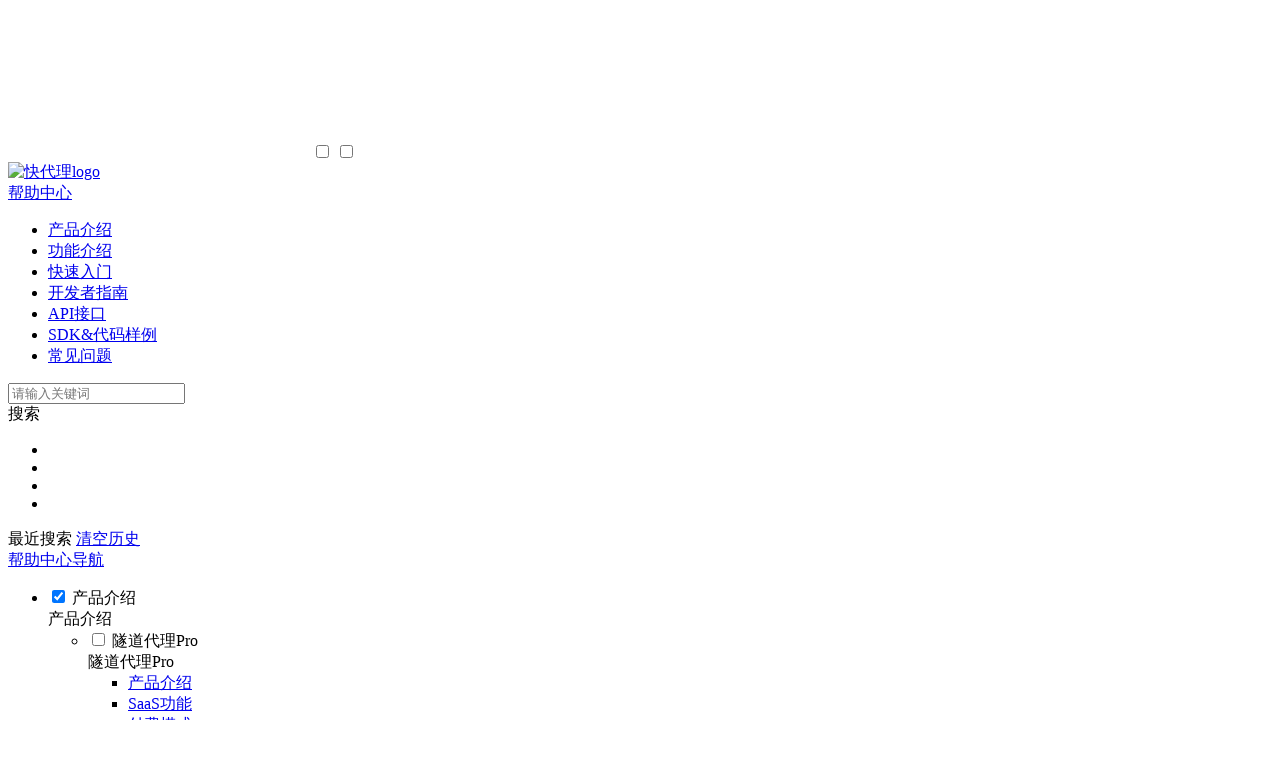

--- FILE ---
content_type: text/html; charset=utf-8
request_url: https://help.kuaidaili.com/product/api/getipbalance/
body_size: 15673
content:

<!DOCTYPE html>
<html lang="zh-cn" class="no-js">
  <head>
    
      <meta charset="utf-8">
      <meta name="viewport" content="width=device-width,initial-scale=1">
      <meta http-equiv="x-ua-compatible" content="ie=edge">
      
        <meta name="keywords" content="快代理文档,帮助中心,产品介绍,常见问题,使用教程,编程SDK,API接口,开发者指南,开发文档,代码样例,代码示例,爬虫代码">
      
      
        <meta name="description" content="快代理文档中心，提供产品说明、API接口、开发者指南、使用教程、常见问题解答等内容，帮助您更好地使用我们的产品。">
      
      
        <link rel="canonical" href="https://www.kuaidaili.com/product/api/getipbalance/">
      
      
      <link rel="shortcut icon" href="https://img.kuaidaili.com/img/favicon.ico" type="image/x-icon">
    
    
      
        <title>获取订单IP提取余额 - API接口 - 文档中心 - 快代理</title>
      
    
    
      <script src="../../../assets/javascripts/modernizr-e826f8942a.js"></script>
    
    
      
        <link href="../../../css/all.css?v=12" rel="stylesheet">
      
      <link href="../../../css/dark.css" id="dark-css" rel="stylesheet">
    
    
    
    
<meta baidu-gxt-verify-token="f4365e76779bb8ed0f1c64c90cba52c2">
<meta name="google-site-verification" content="Pd8y4Id4xJSxMvj-OwUhaZaK7COpr-8LcANUG30jxW8" />

    <script>
        const darkQuery = window.matchMedia('(prefers-color-scheme: dark)');
        const theme_key = 'theme'
        function themeSwitch(theme) {
            if (theme === 'dark' || (theme === 'auto' && darkQuery.matches)) {
              document.getElementById('dark-css').disabled = false;
            } else {
              document.getElementById('dark-css').disabled = 'disabled';
            }
        }
        let theme = 'light';
        if (window.localStorage) {
            // 看上次是否有保存
            const saved = localStorage.getItem(theme_key);
            if (saved) {
                theme = saved;
            }
        }
        themeSwitch(theme);
    </script>
  </head>
  
  
  
  
    <body>
  
  <!--[if lt IE 10]><div style="background: #fae2e1; height:50px; padding: 15px; font-size: 16px; text-align:center;">您的浏览器无法正常显示帮助中心，推荐使用<a target="_blank" style="color: #006eff; text-decoration:underline;" href="https://www.baidu.com/s?wd=谷歌浏览器">谷歌浏览器</a>。</div><![endif]-->
    <svg class="md-svg">
      <defs>
        
        
      </defs>
    </svg>
    <input class="md-toggle" data-md-toggle="drawer" type="checkbox" id="drawer">
    <input class="md-toggle" data-md-toggle="search" type="checkbox" id="search">
    <label class="md-overlay" data-md-component="overlay" for="drawer"></label>
    
      <div class="hc-header2">
    <header class="header2">
        <div class="header2-wrapper">
            <div class="header2__nav-toggle">
                <span class="iconfont icon-menu"></span>
            </div>
            <div class="header2__brand">
                <a href="https://www.kuaidaili.com" data-auto-link-path="" class="header2__link-kdl-logo auto-link">
                    <img src="https://img.kuaidaili.com/img/footer-logo.png" alt="快代理logo">
                </a>
                <div class="header2__brand-split"></div>
                <a href="https://www.kuaidaili.com/helpcenter/" data-auto-link-path="/helpcenter/" class="header2__link-hc-home auto-link">
                    帮助中心
                </a>
            </div>
            <div class="header2__nav visible-md">
                <nav>
                    <div class="header2__nav-line--hover"></div>
                    <ul class="header2__nav-list">
                        <li class="header2__nav-item">
                            <a href="../../../product/dps/" class="hc-header-navText hc-nav-product"><span>产品介绍</span></a>
                        </li>
                        <li class="header2__nav-item">
                            <a href="../../../func/identity_overview/" class="hc-header-navText hc-nav-func"><span>功能介绍</span></a>
                        </li>
                        <li class="header2__nav-item">
                            <a href="../../../using/" class="hc-header-navText hc-nav-using"><span>快速入门</span></a>
                        </li>
                        <li class="header2__nav-item">
                            <a href="../../../dev/quickstart/" class="hc-header-navText hc-nav-dev"><span>开发者指南</span></a>
                        </li>
                        <li class="header2__nav-item">
                            <a href="../../../api/" class="hc-header-navText hc-nav-api"><span>API接口</span></a>
                        </li>
                        <li class="header2__nav-item">
                            <a href="../../../dev/sdk_apiauth/" class="hc-header-navText hc-nav-sdk"><span>SDK&代码样例</span></a>
                        </li>
                        <li class="header2__nav-item">
                            <a href="../../../faq/buy/" class="hc-header-navText hc-nav-faq"><span>常见问题</span></a>
                        </li>
                    </ul>
                </nav>
            </div>
            <div class="header2__search">
                <div class="header2__search-theme-tip" style="display:none;">
                    <svg class="header2__theme-icon" xmlns="http://www.w3.org/2000/svg" viewBox="0 0 24 24">
                        <path d="M12 8a4 4 0 0 0-4 4 4 4 0 0 0 4 4 4 4 0 0 0 4-4 4 4 0 0 0-4-4m0 10a6 6 0 0 1-6-6 6 6 0 0 1 6-6 6 6 0 0 1 6 6 6 6 0 0 1-6 6m8-9.31V4h-4.69L12 .69 8.69 4H4v4.69L.69 12 4 15.31V20h4.69L12 23.31 15.31 20H20v-4.69L23.31 12 20 8.69Z"></path>
                    </svg>
                    <div class="header2__search-theme-tip-text">切换主题</div>
                </div>
                <div class="search__search-wrapper">
    <span class="iconfont icon-search2 search__search-icon"></span>
    <div class="search__input-wrapper">
        <input class="search__search-input" type="text" placeholder="请输入关键词">
        <div class="search__cancel-button">
            <span class="iconfont icon-icon-test search__cancel-icon"></span>
        </div>
    </div>
    <div class="search__actions">
        <span class="search__actions-text">搜索</span>
    </div>
    <div class="search__result">
        <ul class="search__result--loading hidden"><li style="--line-index: 1"></li><li style="--line-index: 2"></li><li style="--line-index: 3"></li><li style="--line-index: 4"></li></ul>
        <div class="search__result-list"></div>
    </div>
    <div class="search__history">
        <div class="search__history-head">
            <span>最近搜索</span>
            <a href="javascript: void(0)" class="search__history-clear">清空历史<span class="iconfont icon-delete"></span></a>
        </div>
        <div class="search__history-list"></div>
    </div>
</div>
                <div class="header2__search-toggle">
                    <span class="iconfont icon-search2"></span>
                </div>
            </div>
        </div>
    </header>
</div>

<div class="hc-header-m-navOverlay">
    <div class="m-navWrap">
        <div class="m-nav-head">
            <a href="javascript: void(0)" class="hc-header-navText">
<!--                <span class="iconfont icon-next" style="transform: rotate(180deg)"></span>-->
                <span>帮助中心导航</span>
            </a>
            <span class="iconfont icon-cha m-nav-close"></span>
        </div>
        <div class="m-nav-content">
            <ul class="md-nav__list" data-md-scrollfix>
    
        
    
        
            
            
            

  


  <li class="md-nav__item md-nav__item--active md-nav__item--nested">
    
      <input class="md-toggle md-nav__toggle" data-md-toggle="m-nav-2" type="checkbox" id="m-nav-2" checked>
    
    <label class="md-nav__link" for="m-nav-2">
      产品介绍
    </label>
    <nav class="md-nav" data-md-component="collapsible" data-md-level="1">
      <label class="md-nav__title" for="m-nav-2">
        产品介绍
      </label>
      <ul class="md-nav__sub-list" data-md-scrollfix>
        
        
          
          
          


  <li class="md-nav__item md-nav__item--nested">
    
      <input class="md-toggle md-nav__toggle" data-md-toggle="m-nav-2-1" type="checkbox" id="m-nav-2-1">
    
    <label class="md-nav__link" for="m-nav-2-1">
      隧道代理Pro
    </label>
    <nav class="md-nav" data-md-component="collapsible" data-md-level="2">
      <label class="md-nav__title" for="m-nav-2-1">
        隧道代理Pro
      </label>
      <ul class="md-nav__sub-list" data-md-scrollfix>
        
        
          
          
          


  <li class="md-nav__item">
    <a href="../../tps_pro/" title="产品介绍" class="md-nav__link">
      产品介绍
    </a>
  </li>

        
          
          
          


  <li class="md-nav__item">
    <a href="../../tps_pro_saas/" title="SaaS功能" class="md-nav__link">
      SaaS功能
    </a>
  </li>

        
          
          
          


  <li class="md-nav__item">
    <a href="../../tps_pro_paytype/" title="付费模式" class="md-nav__link">
      付费模式
    </a>
  </li>

        
          
          
          


  <li class="md-nav__item">
    <a href="../../dev/tps_pro/" title="开发手册" class="md-nav__link">
      开发手册
    </a>
  </li>

        
          
          
          


  <li class="md-nav__item md-nav__item--nested">
    
      <input class="md-toggle md-nav__toggle" data-md-toggle="m-nav-2-1-5" type="checkbox" id="m-nav-2-1-5">
    
    <label class="md-nav__link" for="m-nav-2-1-5">
      API文档
    </label>
    <nav class="md-nav" data-md-component="collapsible" data-md-level="3">
      <label class="md-nav__title" for="m-nav-2-1-5">
        API文档
      </label>
      <ul class="md-nav__sub-list" data-md-scrollfix>
        
        
          
          
          


  <li class="md-nav__item">
    <a href="../tpsprocurrentip/" title="查询旗舰隧道当前IP" class="md-nav__link">
      查询旗舰隧道当前IP
    </a>
  </li>

        
          
          
          


  <li class="md-nav__item">
    <a href="../gettpspro/" title="获取隧道代理ProIP" class="md-nav__link">
      获取隧道代理ProIP
    </a>
  </li>

        
          
          
          


  <li class="md-nav__item">
    <a href="../gettpsprovcode/" title="获取隧道代理Pro省份编码" class="md-nav__link">
      获取隧道代理Pro省份编码
    </a>
  </li>

        
          
          
          


  <li class="md-nav__item">
    <a href="../gettpscitycode/" title="获取隧道代理Pro城市编码" class="md-nav__link">
      获取隧道代理Pro城市编码
    </a>
  </li>

        
      </ul>
    </nav>
  </li>

        
      </ul>
    </nav>
  </li>

        
          
          
          


  <li class="md-nav__item md-nav__item--nested">
    
      <input class="md-toggle md-nav__toggle" data-md-toggle="m-nav-2-2" type="checkbox" id="m-nav-2-2">
    
    <label class="md-nav__link" for="m-nav-2-2">
      隧道代理
    </label>
    <nav class="md-nav" data-md-component="collapsible" data-md-level="2">
      <label class="md-nav__title" for="m-nav-2-2">
        隧道代理
      </label>
      <ul class="md-nav__sub-list" data-md-scrollfix>
        
        
          
          
          


  <li class="md-nav__item">
    <a href="../../tps/" title="产品介绍" class="md-nav__link">
      产品介绍
    </a>
  </li>

        
          
          
          


  <li class="md-nav__item">
    <a href="../../tps_saas/" title="SaaS功能" class="md-nav__link">
      SaaS功能
    </a>
  </li>

        
          
          
          


  <li class="md-nav__item">
    <a href="../../tps_paytype/" title="付费模式" class="md-nav__link">
      付费模式
    </a>
  </li>

        
          
          
          


  <li class="md-nav__item">
    <a href="../../dev/tps/" title="开发手册" class="md-nav__link">
      开发手册
    </a>
  </li>

        
          
          
          


  <li class="md-nav__item md-nav__item--nested">
    
      <input class="md-toggle md-nav__toggle" data-md-toggle="m-nav-2-2-5" type="checkbox" id="m-nav-2-2-5">
    
    <label class="md-nav__link" for="m-nav-2-2-5">
      API文档
    </label>
    <nav class="md-nav" data-md-component="collapsible" data-md-level="3">
      <label class="md-nav__title" for="m-nav-2-2-5">
        API文档
      </label>
      <ul class="md-nav__sub-list" data-md-scrollfix>
        
        
          
          
          


  <li class="md-nav__item">
    <a href="../tpscurrentip/" title="查询隧道当前IP" class="md-nav__link">
      查询隧道当前IP
    </a>
  </li>

        
          
          
          


  <li class="md-nav__item">
    <a href="../changetpsip/" title="立即更换隧道IP" class="md-nav__link">
      立即更换隧道IP
    </a>
  </li>

        
          
          
          


  <li class="md-nav__item">
    <a href="../gettps/" title="获取隧道代理IP" class="md-nav__link">
      获取隧道代理IP
    </a>
  </li>

        
      </ul>
    </nav>
  </li>

        
      </ul>
    </nav>
  </li>

        
          
          
          

  


  <li class="md-nav__item md-nav__item--active md-nav__item--nested">
    
      <input class="md-toggle md-nav__toggle" data-md-toggle="m-nav-2-3" type="checkbox" id="m-nav-2-3" checked>
    
    <label class="md-nav__link" for="m-nav-2-3">
      私密代理
    </label>
    <nav class="md-nav" data-md-component="collapsible" data-md-level="2">
      <label class="md-nav__title" for="m-nav-2-3">
        私密代理
      </label>
      <ul class="md-nav__sub-list" data-md-scrollfix>
        
        
          
          
          


  <li class="md-nav__item">
    <a href="../../dps/" title="产品介绍" class="md-nav__link">
      产品介绍
    </a>
  </li>

        
          
          
          


  <li class="md-nav__item">
    <a href="../../dps_saas/" title="SaaS功能" class="md-nav__link">
      SaaS功能
    </a>
  </li>

        
          
          
          


  <li class="md-nav__item">
    <a href="../../dps_paytype/" title="付费模式" class="md-nav__link">
      付费模式
    </a>
  </li>

        
          
          
          


  <li class="md-nav__item">
    <a href="../../dev/dps/" title="开发手册" class="md-nav__link">
      开发手册
    </a>
  </li>

        
          
          
          

  


  <li class="md-nav__item md-nav__item--active md-nav__item--nested">
    
      <input class="md-toggle md-nav__toggle" data-md-toggle="m-nav-2-3-5" type="checkbox" id="m-nav-2-3-5" checked>
    
    <label class="md-nav__link" for="m-nav-2-3-5">
      API文档
    </label>
    <nav class="md-nav" data-md-component="collapsible" data-md-level="3">
      <label class="md-nav__title" for="m-nav-2-3-5">
        API文档
      </label>
      <ul class="md-nav__sub-list" data-md-scrollfix>
        
        
          
          
          


  <li class="md-nav__item">
    <a href="../getdps/" title="获取私密代理IP" class="md-nav__link">
      获取私密代理IP
    </a>
  </li>

        
          
          
          


  <li class="md-nav__item">
    <a href="../checkdpsvalid/" title="检测私密代理有效性" class="md-nav__link">
      检测私密代理有效性
    </a>
  </li>

        
          
          
          


  <li class="md-nav__item">
    <a href="../getdpsvalidtime/" title="获取私密代理的可用时长" class="md-nav__link">
      获取私密代理的可用时长
    </a>
  </li>

        
          
          
          

  


  <li class="md-nav__item md-nav__item--active">
    
    <input class="md-toggle md-nav__toggle" data-md-toggle="toc" type="checkbox" id="toc">
    <a href="./" title="获取订单IP提取余额" class="md-nav__link md-nav__link--active">
      获取订单IP提取余额
    </a>
  </li>

        
      </ul>
    </nav>
  </li>

        
      </ul>
    </nav>
  </li>

        
          
          
          


  <li class="md-nav__item md-nav__item--nested">
    
      <input class="md-toggle md-nav__toggle" data-md-toggle="m-nav-2-4" type="checkbox" id="m-nav-2-4">
    
    <label class="md-nav__link" for="m-nav-2-4">
      独享代理
    </label>
    <nav class="md-nav" data-md-component="collapsible" data-md-level="2">
      <label class="md-nav__title" for="m-nav-2-4">
        独享代理
      </label>
      <ul class="md-nav__sub-list" data-md-scrollfix>
        
        
          
          
          


  <li class="md-nav__item">
    <a href="../../kps/" title="产品介绍" class="md-nav__link">
      产品介绍
    </a>
  </li>

        
          
          
          


  <li class="md-nav__item">
    <a href="../../kps_saas/" title="SaaS功能" class="md-nav__link">
      SaaS功能
    </a>
  </li>

        
          
          
          


  <li class="md-nav__item">
    <a href="../../kps_paytype/" title="付费模式" class="md-nav__link">
      付费模式
    </a>
  </li>

        
          
          
          


  <li class="md-nav__item">
    <a href="../../dev/kps/" title="开发手册" class="md-nav__link">
      开发手册
    </a>
  </li>

        
          
          
          


  <li class="md-nav__item md-nav__item--nested">
    
      <input class="md-toggle md-nav__toggle" data-md-toggle="m-nav-2-4-5" type="checkbox" id="m-nav-2-4-5">
    
    <label class="md-nav__link" for="m-nav-2-4-5">
      API文档
    </label>
    <nav class="md-nav" data-md-component="collapsible" data-md-level="3">
      <label class="md-nav__title" for="m-nav-2-4-5">
        API文档
      </label>
      <ul class="md-nav__sub-list" data-md-scrollfix>
        
        
          
          
          


  <li class="md-nav__item">
    <a href="../getkps/" title="获取独享代理IP" class="md-nav__link">
      获取独享代理IP
    </a>
  </li>

        
          
          
          


  <li class="md-nav__item">
    <a href="../getkpsbyid/" title="获取指定独享代理IP" class="md-nav__link">
      获取指定独享代理IP
    </a>
  </li>

        
          
          
          


  <li class="md-nav__item">
    <a href="../querykpscity/" title="查询独享代理城市信息" class="md-nav__link">
      查询独享代理城市信息
    </a>
  </li>

        
          
          
          


  <li class="md-nav__item">
    <a href="../lrpsspecifyregion/" title="指定独享代理纯生版动态性更换地区" class="md-nav__link">
      指定独享代理纯生版动态性更换地区
    </a>
  </li>

        
      </ul>
    </nav>
  </li>

        
      </ul>
    </nav>
  </li>

        
          
          
          


  <li class="md-nav__item md-nav__item--nested">
    
      <input class="md-toggle md-nav__toggle" data-md-toggle="m-nav-2-5" type="checkbox" id="m-nav-2-5">
    
    <label class="md-nav__link" for="m-nav-2-5">
      海外动态代理
    </label>
    <nav class="md-nav" data-md-component="collapsible" data-md-level="2">
      <label class="md-nav__title" for="m-nav-2-5">
        海外动态代理
      </label>
      <ul class="md-nav__sub-list" data-md-scrollfix>
        
        
          
          
          


  <li class="md-nav__item">
    <a href="../../fps/" title="产品介绍" class="md-nav__link">
      产品介绍
    </a>
  </li>

        
          
          
          


  <li class="md-nav__item">
    <a href="../../fps_saas/" title="SaaS功能" class="md-nav__link">
      SaaS功能
    </a>
  </li>

        
          
          
          


  <li class="md-nav__item">
    <a href="../../fps_paytype/" title="付费模式" class="md-nav__link">
      付费模式
    </a>
  </li>

        
          
          
          


  <li class="md-nav__item">
    <a href="../../dev/fps/" title="开发手册" class="md-nav__link">
      开发手册
    </a>
  </li>

        
          
          
          


  <li class="md-nav__item md-nav__item--nested">
    
      <input class="md-toggle md-nav__toggle" data-md-toggle="m-nav-2-5-5" type="checkbox" id="m-nav-2-5-5">
    
    <label class="md-nav__link" for="m-nav-2-5-5">
      API文档
    </label>
    <nav class="md-nav" data-md-component="collapsible" data-md-level="3">
      <label class="md-nav__title" for="m-nav-2-5-5">
        API文档
      </label>
      <ul class="md-nav__sub-list" data-md-scrollfix>
        
        
          
          
          


  <li class="md-nav__item">
    <a href="../getfps/" title="获取海外代理隧道IP" class="md-nav__link">
      获取海外代理隧道IP
    </a>
  </li>

        
          
          
          


  <li class="md-nav__item">
    <a href="../getfpsip/" title="获取海外代理代理IP" class="md-nav__link">
      获取海外代理代理IP
    </a>
  </li>

        
          
          
          


  <li class="md-nav__item">
    <a href="../getfpsflow/" title="获取使用流量" class="md-nav__link">
      获取使用流量
    </a>
  </li>

        
          
          
          


  <li class="md-nav__item">
    <a href="../getfpscountrycode/" title="获取海外动态代理国家编码" class="md-nav__link">
      获取海外动态代理国家编码
    </a>
  </li>

        
          
          
          


  <li class="md-nav__item">
    <a href="../getfpsareacode/" title="获取海外动态代理地区编码" class="md-nav__link">
      获取海外动态代理地区编码
    </a>
  </li>

        
      </ul>
    </nav>
  </li>

        
      </ul>
    </nav>
  </li>

        
          
          
          


  <li class="md-nav__item md-nav__item--nested">
    
      <input class="md-toggle md-nav__toggle" data-md-toggle="m-nav-2-6" type="checkbox" id="m-nav-2-6">
    
    <label class="md-nav__link" for="m-nav-2-6">
      海外静态代理
    </label>
    <nav class="md-nav" data-md-component="collapsible" data-md-level="2">
      <label class="md-nav__title" for="m-nav-2-6">
        海外静态代理
      </label>
      <ul class="md-nav__sub-list" data-md-scrollfix>
        
        
          
          
          


  <li class="md-nav__item">
    <a href="../../sfps/" title="产品介绍" class="md-nav__link">
      产品介绍
    </a>
  </li>

        
          
          
          


  <li class="md-nav__item">
    <a href="../../sfps_saas/" title="SaaS功能" class="md-nav__link">
      SaaS功能
    </a>
  </li>

        
          
          
          


  <li class="md-nav__item">
    <a href="../../sfps_paytype/" title="付费模式" class="md-nav__link">
      付费模式
    </a>
  </li>

        
          
          
          


  <li class="md-nav__item">
    <a href="../../dev/sfps/" title="开发手册" class="md-nav__link">
      开发手册
    </a>
  </li>

        
          
          
          


  <li class="md-nav__item md-nav__item--nested">
    
      <input class="md-toggle md-nav__toggle" data-md-toggle="m-nav-2-6-5" type="checkbox" id="m-nav-2-6-5">
    
    <label class="md-nav__link" for="m-nav-2-6-5">
      API文档
    </label>
    <nav class="md-nav" data-md-component="collapsible" data-md-level="3">
      <label class="md-nav__title" for="m-nav-2-6-5">
        API文档
      </label>
      <ul class="md-nav__sub-list" data-md-scrollfix>
        
        
          
          
          


  <li class="md-nav__item">
    <a href="../getsfps/" title="获取海外代理IP" class="md-nav__link">
      获取海外代理IP
    </a>
  </li>

        
      </ul>
    </nav>
  </li>

        
      </ul>
    </nav>
  </li>

        
          
          
          


  <li class="md-nav__item md-nav__item--nested">
    
      <input class="md-toggle md-nav__toggle" data-md-toggle="m-nav-2-7" type="checkbox" id="m-nav-2-7">
    
    <label class="md-nav__link" for="m-nav-2-7">
      学生产品
    </label>
    <nav class="md-nav" data-md-component="collapsible" data-md-level="2">
      <label class="md-nav__title" for="m-nav-2-7">
        学生产品
      </label>
      <ul class="md-nav__sub-list" data-md-scrollfix>
        
        
          
          
          


  <li class="md-nav__item">
    <a href="../../student/" title="产品介绍" class="md-nav__link">
      产品介绍
    </a>
  </li>

        
      </ul>
    </nav>
  </li>

        
      </ul>
    </nav>
  </li>

        
    
        
            
            
            


  <li class="md-nav__item md-nav__item--nested">
    
      <input class="md-toggle md-nav__toggle" data-md-toggle="m-nav-3" type="checkbox" id="m-nav-3">
    
    <label class="md-nav__link" for="m-nav-3">
      快速入门
    </label>
    <nav class="md-nav" data-md-component="collapsible" data-md-level="1">
      <label class="md-nav__title" for="m-nav-3">
        快速入门
      </label>
      <ul class="md-nav__sub-list" data-md-scrollfix>
        
        
          
          
          


  <li class="md-nav__item">
    <a href="../../../using/" title="新手快速入门" class="md-nav__link">
      新手快速入门
    </a>
  </li>

        
          
          
          


  <li class="md-nav__item">
    <a href="../../../using/setproxy/" title="手动设置代理步骤" class="md-nav__link">
      手动设置代理步骤
    </a>
  </li>

        
          
          
          


  <li class="md-nav__item md-nav__item--nested">
    
      <input class="md-toggle md-nav__toggle" data-md-toggle="m-nav-3-3" type="checkbox" id="m-nav-3-3">
    
    <label class="md-nav__link" for="m-nav-3-3">
      设置代理教程
    </label>
    <nav class="md-nav" data-md-component="collapsible" data-md-level="2">
      <label class="md-nav__title" for="m-nav-3-3">
        设置代理教程
      </label>
      <ul class="md-nav__sub-list" data-md-scrollfix>
        
        
          
          
          


  <li class="md-nav__item md-nav__item--nested">
    
      <input class="md-toggle md-nav__toggle" data-md-toggle="m-nav-3-3-1" type="checkbox" id="m-nav-3-3-1">
    
    <label class="md-nav__link" for="m-nav-3-3-1">
      手机/平板
    </label>
    <nav class="md-nav" data-md-component="collapsible" data-md-level="3">
      <label class="md-nav__title" for="m-nav-3-3-1">
        手机/平板
      </label>
      <ul class="md-nav__sub-list" data-md-scrollfix>
        
        
          
          
          


  <li class="md-nav__item">
    <a href="../../../using/ios/" title="iPhone/iPad" class="md-nav__link">
      iPhone/iPad
    </a>
  </li>

        
          
          
          


  <li class="md-nav__item">
    <a href="../../../using/android/" title="安卓" class="md-nav__link">
      安卓
    </a>
  </li>

        
      </ul>
    </nav>
  </li>

        
          
          
          


  <li class="md-nav__item md-nav__item--nested">
    
      <input class="md-toggle md-nav__toggle" data-md-toggle="m-nav-3-3-2" type="checkbox" id="m-nav-3-3-2">
    
    <label class="md-nav__link" for="m-nav-3-3-2">
      电脑
    </label>
    <nav class="md-nav" data-md-component="collapsible" data-md-level="3">
      <label class="md-nav__title" for="m-nav-3-3-2">
        电脑
      </label>
      <ul class="md-nav__sub-list" data-md-scrollfix>
        
        
          
          
          


  <li class="md-nav__item">
    <a href="../../../using/win10/" title="Windows10" class="md-nav__link">
      Windows10
    </a>
  </li>

        
          
          
          


  <li class="md-nav__item">
    <a href="../../../using/winpc/" title="Windows7" class="md-nav__link">
      Windows7
    </a>
  </li>

        
          
          
          


  <li class="md-nav__item">
    <a href="../../../using/mac/" title="Mac" class="md-nav__link">
      Mac
    </a>
  </li>

        
      </ul>
    </nav>
  </li>

        
          
          
          


  <li class="md-nav__item md-nav__item--nested">
    
      <input class="md-toggle md-nav__toggle" data-md-toggle="m-nav-3-3-3" type="checkbox" id="m-nav-3-3-3">
    
    <label class="md-nav__link" for="m-nav-3-3-3">
      软件
    </label>
    <nav class="md-nav" data-md-component="collapsible" data-md-level="3">
      <label class="md-nav__title" for="m-nav-3-3-3">
        软件
      </label>
      <ul class="md-nav__sub-list" data-md-scrollfix>
        
        
          
          
          


  <li class="md-nav__item">
    <a href="../../../using/proxifier/" title="proxifier使用教程" class="md-nav__link">
      proxifier使用教程
    </a>
  </li>

        
          
          
          


  <li class="md-nav__item">
    <a href="../../../using/shadowrocket/" title="Shadowrocket" class="md-nav__link">
      Shadowrocket
    </a>
  </li>

        
          
          
          


  <li class="md-nav__item">
    <a href="../../../using/proxythorn/" title="花刺代理" class="md-nav__link">
      花刺代理
    </a>
  </li>

        
          
          
          


  <li class="md-nav__item">
    <a href="../../../using/sstap/" title="全局代理SSTap" class="md-nav__link">
      全局代理SSTap
    </a>
  </li>

        
      </ul>
    </nav>
  </li>

        
          
          
          


  <li class="md-nav__item md-nav__item--nested">
    
      <input class="md-toggle md-nav__toggle" data-md-toggle="m-nav-3-3-4" type="checkbox" id="m-nav-3-3-4">
    
    <label class="md-nav__link" for="m-nav-3-3-4">
      浏览器
    </label>
    <nav class="md-nav" data-md-component="collapsible" data-md-level="3">
      <label class="md-nav__title" for="m-nav-3-3-4">
        浏览器
      </label>
      <ul class="md-nav__sub-list" data-md-scrollfix>
        
        
          
          
          


  <li class="md-nav__item">
    <a href="../../../using/chrome/" title="谷歌浏览器(Chrome)" class="md-nav__link">
      谷歌浏览器(Chrome)
    </a>
  </li>

        
          
          
          


  <li class="md-nav__item">
    <a href="../../../using/chrome_offical_plugin/" title="Chrome官方插件" class="md-nav__link">
      Chrome官方插件
    </a>
  </li>

        
          
          
          


  <li class="md-nav__item">
    <a href="../../../using/chrome_third_plugin/" title="Chrome第三方插件" class="md-nav__link">
      Chrome第三方插件
    </a>
  </li>

        
          
          
          


  <li class="md-nav__item">
    <a href="../../../using/360/" title="360浏览器" class="md-nav__link">
      360浏览器
    </a>
  </li>

        
          
          
          


  <li class="md-nav__item">
    <a href="../../../using/360_plugin/" title="360浏览器使用插件" class="md-nav__link">
      360浏览器使用插件
    </a>
  </li>

        
          
          
          


  <li class="md-nav__item">
    <a href="../../../using/sogou/" title="搜狗浏览器" class="md-nav__link">
      搜狗浏览器
    </a>
  </li>

        
          
          
          


  <li class="md-nav__item">
    <a href="../../../using/firefox/" title="火狐浏览器" class="md-nav__link">
      火狐浏览器
    </a>
  </li>

        
          
          
          


  <li class="md-nav__item">
    <a href="../../../using/firefox_plugin/" title="火狐浏览器使用插件" class="md-nav__link">
      火狐浏览器使用插件
    </a>
  </li>

        
          
          
          


  <li class="md-nav__item">
    <a href="../../../using/other_third_plugin/" title="其他浏览器第三方插件" class="md-nav__link">
      其他浏览器第三方插件
    </a>
  </li>

        
      </ul>
    </nav>
  </li>

        
          
          
          


  <li class="md-nav__item md-nav__item--nested">
    
      <input class="md-toggle md-nav__toggle" data-md-toggle="m-nav-3-3-5" type="checkbox" id="m-nav-3-3-5">
    
    <label class="md-nav__link" for="m-nav-3-3-5">
      防关联浏览器
    </label>
    <nav class="md-nav" data-md-component="collapsible" data-md-level="3">
      <label class="md-nav__title" for="m-nav-3-3-5">
        防关联浏览器
      </label>
      <ul class="md-nav__sub-list" data-md-scrollfix>
        
        
          
          
          


  <li class="md-nav__item">
    <a href="../../../using/adspower/" title="AdsPower浏览器" class="md-nav__link">
      AdsPower浏览器
    </a>
  </li>

        
      </ul>
    </nav>
  </li>

        
      </ul>
    </nav>
  </li>

        
      </ul>
    </nav>
  </li>

        
    
        
            
            
            


  <li class="md-nav__item md-nav__item--nested">
    
      <input class="md-toggle md-nav__toggle" data-md-toggle="m-nav-4" type="checkbox" id="m-nav-4">
    
    <label class="md-nav__link" for="m-nav-4">
      常见问题
    </label>
    <nav class="md-nav" data-md-component="collapsible" data-md-level="1">
      <label class="md-nav__title" for="m-nav-4">
        常见问题
      </label>
      <ul class="md-nav__sub-list" data-md-scrollfix>
        
        
          
          
          


  <li class="md-nav__item">
    <a href="../../../faq/buy/" title="购买问题" class="md-nav__link">
      购买问题
    </a>
  </li>

        
          
          
          


  <li class="md-nav__item">
    <a href="../../../faq/recharge/" title="充值问题" class="md-nav__link">
      充值问题
    </a>
  </li>

        
          
          
          


  <li class="md-nav__item">
    <a href="../../../faq/invoice/" title="发票问题" class="md-nav__link">
      发票问题
    </a>
  </li>

        
          
          
          


  <li class="md-nav__item">
    <a href="../../../faq/account/" title="账号问题" class="md-nav__link">
      账号问题
    </a>
  </li>

        
          
          
          


  <li class="md-nav__item">
    <a href="../../../faq/dev/" title="开发问题" class="md-nav__link">
      开发问题
    </a>
  </li>

        
          
          
          


  <li class="md-nav__item">
    <a href="../../../faq/product/" title="产品问题" class="md-nav__link">
      产品问题
    </a>
  </li>

        
          
          
          


  <li class="md-nav__item md-nav__item--nested">
    
      <input class="md-toggle md-nav__toggle" data-md-toggle="m-nav-4-7" type="checkbox" id="m-nav-4-7">
    
    <label class="md-nav__link" for="m-nav-4-7">
      实名认证相关问题
    </label>
    <nav class="md-nav" data-md-component="collapsible" data-md-level="2">
      <label class="md-nav__title" for="m-nav-4-7">
        实名认证相关问题
      </label>
      <ul class="md-nav__sub-list" data-md-scrollfix>
        
        
          
          
          


  <li class="md-nav__item">
    <a href="../../../func/identity_faq_common/" title="公共部分" class="md-nav__link">
      公共部分
    </a>
  </li>

        
          
          
          


  <li class="md-nav__item">
    <a href="../../../func/identity_faq_per/" title="个人认证方面" class="md-nav__link">
      个人认证方面
    </a>
  </li>

        
          
          
          


  <li class="md-nav__item">
    <a href="../../../func/identity_faq_ent/" title="企业认证方面" class="md-nav__link">
      企业认证方面
    </a>
  </li>

        
          
          
          


  <li class="md-nav__item">
    <a href="../../../func/identity_faq_change/" title="变更认证方面" class="md-nav__link">
      变更认证方面
    </a>
  </li>

        
      </ul>
    </nav>
  </li>

        
          
          
          


  <li class="md-nav__item">
    <a href="../../../faq/risk_control/" title="风控问题" class="md-nav__link">
      风控问题
    </a>
  </li>

        
      </ul>
    </nav>
  </li>

        
    
        
            
            
            


  <li class="md-nav__item md-nav__item--nested">
    
      <input class="md-toggle md-nav__toggle" data-md-toggle="m-nav-5" type="checkbox" id="m-nav-5">
    
    <label class="md-nav__link" for="m-nav-5">
      API接口
    </label>
    <nav class="md-nav" data-md-component="collapsible" data-md-level="1">
      <label class="md-nav__title" for="m-nav-5">
        API接口
      </label>
      <ul class="md-nav__sub-list" data-md-scrollfix>
        
        
          
          
          


  <li class="md-nav__item">
    <a href="../../../api/" title="API 接口概览" class="md-nav__link">
      API 接口概览
    </a>
  </li>

        
          
          
          


  <li class="md-nav__item">
    <a href="../../../api/auth/" title="API 授权与验证" class="md-nav__link">
      API 授权与验证
    </a>
  </li>

        
          
          
          


  <li class="md-nav__item">
    <a href="../../../api/return/" title="API 返回格式" class="md-nav__link">
      API 返回格式
    </a>
  </li>

        
          
          
          


  <li class="md-nav__item">
    <a href="../../../api/errcode/" title="API 公共错误码" class="md-nav__link">
      API 公共错误码
    </a>
  </li>

        
          
          
          


  <li class="md-nav__item md-nav__item--nested">
    
      <input class="md-toggle md-nav__toggle" data-md-toggle="m-nav-5-5" type="checkbox" id="m-nav-5-5">
    
    <label class="md-nav__link" for="m-nav-5-5">
      密钥令牌相关接口
    </label>
    <nav class="md-nav" data-md-component="collapsible" data-md-level="2">
      <label class="md-nav__title" for="m-nav-5-5">
        密钥令牌相关接口
      </label>
      <ul class="md-nav__sub-list" data-md-scrollfix>
        
        
          
          
          


  <li class="md-nav__item">
    <a href="../../../api/get_secret_token/" title="获得密钥令牌" class="md-nav__link">
      获得密钥令牌
    </a>
  </li>

        
          
          
          


  <li class="md-nav__item">
    <a href="../../../api/check_secret_token/" title="检测密钥令牌" class="md-nav__link">
      检测密钥令牌
    </a>
  </li>

        
      </ul>
    </nav>
  </li>

        
          
          
          


  <li class="md-nav__item md-nav__item--nested">
    
      <input class="md-toggle md-nav__toggle" data-md-toggle="m-nav-5-6" type="checkbox" id="m-nav-5-6">
    
    <label class="md-nav__link" for="m-nav-5-6">
      账号相关接口
    </label>
    <nav class="md-nav" data-md-component="collapsible" data-md-level="2">
      <label class="md-nav__title" for="m-nav-5-6">
        账号相关接口
      </label>
      <ul class="md-nav__sub-list" data-md-scrollfix>
        
        
          
          
          


  <li class="md-nav__item">
    <a href="../../../api/getaccountbalance/" title="获取账户余额" class="md-nav__link">
      获取账户余额
    </a>
  </li>

        
          
          
          


  <li class="md-nav__item">
    <a href="../../../api/getaccountorders/" title="获取账户订单列表" class="md-nav__link">
      获取账户订单列表
    </a>
  </li>

        
          
          
          


  <li class="md-nav__item">
    <a href="../../../api/getordersecret/" title="获取订单密钥" class="md-nav__link">
      获取订单密钥
    </a>
  </li>

        
      </ul>
    </nav>
  </li>

        
          
          
          


  <li class="md-nav__item md-nav__item--nested">
    
      <input class="md-toggle md-nav__toggle" data-md-toggle="m-nav-5-7" type="checkbox" id="m-nav-5-7">
    
    <label class="md-nav__link" for="m-nav-5-7">
      订单相关接口
    </label>
    <nav class="md-nav" data-md-component="collapsible" data-md-level="2">
      <label class="md-nav__title" for="m-nav-5-7">
        订单相关接口
      </label>
      <ul class="md-nav__sub-list" data-md-scrollfix>
        
        
          
          
          


  <li class="md-nav__item">
    <a href="../../../api/createorder/" title="创建订单" class="md-nav__link">
      创建订单
    </a>
  </li>

        
          
          
          


  <li class="md-nav__item">
    <a href="../../../api/reneworder/" title="续费订单" class="md-nav__link">
      续费订单
    </a>
  </li>

        
          
          
          


  <li class="md-nav__item">
    <a href="../../../api/getorderinfo/" title="获取订单信息" class="md-nav__link">
      获取订单信息
    </a>
  </li>

        
          
          
          


  <li class="md-nav__item">
    <a href="../../../api/getorderexpiretime/" title="获取订单到期时间" class="md-nav__link">
      获取订单到期时间
    </a>
  </li>

        
          
          
          


  <li class="md-nav__item">
    <a href="../../../api/setautorenew/" title="开启/关闭自动续费" class="md-nav__link">
      开启/关闭自动续费
    </a>
  </li>

        
          
          
          


  <li class="md-nav__item">
    <a href="../../../api/closeorder/" title="关闭订单" class="md-nav__link">
      关闭订单
    </a>
  </li>

        
      </ul>
    </nav>
  </li>

        
          
          
          


  <li class="md-nav__item md-nav__item--nested">
    
      <input class="md-toggle md-nav__toggle" data-md-toggle="m-nav-5-8" type="checkbox" id="m-nav-5-8">
    
    <label class="md-nav__link" for="m-nav-5-8">
      产品相关接口
    </label>
    <nav class="md-nav" data-md-component="collapsible" data-md-level="2">
      <label class="md-nav__title" for="m-nav-5-8">
        产品相关接口
      </label>
      <ul class="md-nav__sub-list" data-md-scrollfix>
        
        
          
          
          


  <li class="md-nav__item md-nav__item--nested">
    
      <input class="md-toggle md-nav__toggle" data-md-toggle="m-nav-5-8-1" type="checkbox" id="m-nav-5-8-1">
    
    <label class="md-nav__link" for="m-nav-5-8-1">
      隧道代理Pro相关接口
    </label>
    <nav class="md-nav" data-md-component="collapsible" data-md-level="3">
      <label class="md-nav__title" for="m-nav-5-8-1">
        隧道代理Pro相关接口
      </label>
      <ul class="md-nav__sub-list" data-md-scrollfix>
        
        
          
          
          


  <li class="md-nav__item">
    <a href="../../../api/tpsprocurrentip/" title="查询旗舰隧道当前IP" class="md-nav__link">
      查询旗舰隧道当前IP
    </a>
  </li>

        
          
          
          


  <li class="md-nav__item">
    <a href="../../../api/gettpspro/" title="获取隧道代理ProIP" class="md-nav__link">
      获取隧道代理ProIP
    </a>
  </li>

        
          
          
          


  <li class="md-nav__item">
    <a href="../../../api/gettpsprovcode/" title="获取隧道代理Pro省份编码" class="md-nav__link">
      获取隧道代理Pro省份编码
    </a>
  </li>

        
          
          
          


  <li class="md-nav__item">
    <a href="../../../api/gettpscitycode/" title="获取隧道代理Pro城市编码" class="md-nav__link">
      获取隧道代理Pro城市编码
    </a>
  </li>

        
      </ul>
    </nav>
  </li>

        
          
          
          


  <li class="md-nav__item md-nav__item--nested">
    
      <input class="md-toggle md-nav__toggle" data-md-toggle="m-nav-5-8-2" type="checkbox" id="m-nav-5-8-2">
    
    <label class="md-nav__link" for="m-nav-5-8-2">
      隧道代理相关接口
    </label>
    <nav class="md-nav" data-md-component="collapsible" data-md-level="3">
      <label class="md-nav__title" for="m-nav-5-8-2">
        隧道代理相关接口
      </label>
      <ul class="md-nav__sub-list" data-md-scrollfix>
        
        
          
          
          


  <li class="md-nav__item">
    <a href="../../../api/tpscurrentip/" title="查询隧道当前IP" class="md-nav__link">
      查询隧道当前IP
    </a>
  </li>

        
          
          
          


  <li class="md-nav__item">
    <a href="../../../api/changetpsip/" title="立即更换隧道IP" class="md-nav__link">
      立即更换隧道IP
    </a>
  </li>

        
          
          
          


  <li class="md-nav__item">
    <a href="../../../api/gettps/" title="获取隧道代理IP" class="md-nav__link">
      获取隧道代理IP
    </a>
  </li>

        
      </ul>
    </nav>
  </li>

        
          
          
          


  <li class="md-nav__item md-nav__item--nested">
    
      <input class="md-toggle md-nav__toggle" data-md-toggle="m-nav-5-8-3" type="checkbox" id="m-nav-5-8-3">
    
    <label class="md-nav__link" for="m-nav-5-8-3">
      私密代理相关接口
    </label>
    <nav class="md-nav" data-md-component="collapsible" data-md-level="3">
      <label class="md-nav__title" for="m-nav-5-8-3">
        私密代理相关接口
      </label>
      <ul class="md-nav__sub-list" data-md-scrollfix>
        
        
          
          
          


  <li class="md-nav__item">
    <a href="../../../api/getdps/" title="获取私密代理IP" class="md-nav__link">
      获取私密代理IP
    </a>
  </li>

        
          
          
          


  <li class="md-nav__item">
    <a href="../../../api/checkdpsvalid/" title="检测私密代理有效性" class="md-nav__link">
      检测私密代理有效性
    </a>
  </li>

        
          
          
          


  <li class="md-nav__item">
    <a href="../../../api/getdpsvalidtime/" title="获取私密代理的可用时长" class="md-nav__link">
      获取私密代理的可用时长
    </a>
  </li>

        
          
          
          


  <li class="md-nav__item">
    <a href="../../../api/getipbalance/" title="获取订单IP提取余额" class="md-nav__link">
      获取订单IP提取余额
    </a>
  </li>

        
          
          
          


  <li class="md-nav__item">
    <a href="../../../api/dpsresources/" title="查询地区和运营商" class="md-nav__link">
      查询地区和运营商
    </a>
  </li>

        
      </ul>
    </nav>
  </li>

        
          
          
          


  <li class="md-nav__item md-nav__item--nested">
    
      <input class="md-toggle md-nav__toggle" data-md-toggle="m-nav-5-8-4" type="checkbox" id="m-nav-5-8-4">
    
    <label class="md-nav__link" for="m-nav-5-8-4">
      独享代理相关接口
    </label>
    <nav class="md-nav" data-md-component="collapsible" data-md-level="3">
      <label class="md-nav__title" for="m-nav-5-8-4">
        独享代理相关接口
      </label>
      <ul class="md-nav__sub-list" data-md-scrollfix>
        
        
          
          
          


  <li class="md-nav__item">
    <a href="../../../api/getkps/" title="获取独享代理IP" class="md-nav__link">
      获取独享代理IP
    </a>
  </li>

        
          
          
          


  <li class="md-nav__item">
    <a href="../../../api/getkpsbyid/" title="获取指定独享代理IP" class="md-nav__link">
      获取指定独享代理IP
    </a>
  </li>

        
          
          
          


  <li class="md-nav__item">
    <a href="../../../api/querykpscity/" title="查询独享代理城市信息" class="md-nav__link">
      查询独享代理城市信息
    </a>
  </li>

        
          
          
          


  <li class="md-nav__item">
    <a href="../lrpsspecifyregion/" title="指定独享代理纯生版动态性更换地区" class="md-nav__link">
      指定独享代理纯生版动态性更换地区
    </a>
  </li>

        
      </ul>
    </nav>
  </li>

        
          
          
          


  <li class="md-nav__item md-nav__item--nested">
    
      <input class="md-toggle md-nav__toggle" data-md-toggle="m-nav-5-8-5" type="checkbox" id="m-nav-5-8-5">
    
    <label class="md-nav__link" for="m-nav-5-8-5">
      海外动态相关接口
    </label>
    <nav class="md-nav" data-md-component="collapsible" data-md-level="3">
      <label class="md-nav__title" for="m-nav-5-8-5">
        海外动态相关接口
      </label>
      <ul class="md-nav__sub-list" data-md-scrollfix>
        
        
          
          
          


  <li class="md-nav__item">
    <a href="../../../api/getfps/" title="获取海外动态代理隧道IP" class="md-nav__link">
      获取海外动态代理隧道IP
    </a>
  </li>

        
          
          
          


  <li class="md-nav__item">
    <a href="../../../api/getfpsip/" title="获取海外动态代理代理IP" class="md-nav__link">
      获取海外动态代理代理IP
    </a>
  </li>

        
          
          
          


  <li class="md-nav__item">
    <a href="../../../api/getfpsflow/" title="获取使用流量" class="md-nav__link">
      获取使用流量
    </a>
  </li>

        
          
          
          


  <li class="md-nav__item">
    <a href="../../../api/getfpscountrycode/" title="获取海外动态代理国家编码" class="md-nav__link">
      获取海外动态代理国家编码
    </a>
  </li>

        
          
          
          


  <li class="md-nav__item">
    <a href="../../../api/getfpsareacode/" title="获取海外动态代理地区编码" class="md-nav__link">
      获取海外动态代理地区编码
    </a>
  </li>

        
      </ul>
    </nav>
  </li>

        
          
          
          


  <li class="md-nav__item md-nav__item--nested">
    
      <input class="md-toggle md-nav__toggle" data-md-toggle="m-nav-5-8-6" type="checkbox" id="m-nav-5-8-6">
    
    <label class="md-nav__link" for="m-nav-5-8-6">
      海外静态相关接口
    </label>
    <nav class="md-nav" data-md-component="collapsible" data-md-level="3">
      <label class="md-nav__title" for="m-nav-5-8-6">
        海外静态相关接口
      </label>
      <ul class="md-nav__sub-list" data-md-scrollfix>
        
        
          
          
          


  <li class="md-nav__item">
    <a href="../../../api/getsfps/" title="获取海外静态代理IP" class="md-nav__link">
      获取海外静态代理IP
    </a>
  </li>

        
          
          
          


  <li class="md-nav__item">
    <a href="../../../api/querysfpsarea/" title="查询海外静态代理可开通的地区" class="md-nav__link">
      查询海外静态代理可开通的地区
    </a>
  </li>

        
      </ul>
    </nav>
  </li>

        
      </ul>
    </nav>
  </li>

        
          
          
          


  <li class="md-nav__item md-nav__item--nested">
    
      <input class="md-toggle md-nav__toggle" data-md-toggle="m-nav-5-9" type="checkbox" id="m-nav-5-9">
    
    <label class="md-nav__link" for="m-nav-5-9">
      白名单相关接口
    </label>
    <nav class="md-nav" data-md-component="collapsible" data-md-level="2">
      <label class="md-nav__title" for="m-nav-5-9">
        白名单相关接口
      </label>
      <ul class="md-nav__sub-list" data-md-scrollfix>
        
        
          
          
          


  <li class="md-nav__item">
    <a href="../../../api/getipwhitelist/" title="获取IP白名单" class="md-nav__link">
      获取IP白名单
    </a>
  </li>

        
          
          
          


  <li class="md-nav__item">
    <a href="../../../api/setipwhitelist/" title="设置IP白名单" class="md-nav__link">
      设置IP白名单
    </a>
  </li>

        
          
          
          


  <li class="md-nav__item">
    <a href="../../../api/addwhiteip/" title="添加白名单IP" class="md-nav__link">
      添加白名单IP
    </a>
  </li>

        
          
          
          


  <li class="md-nav__item">
    <a href="../../../api/delwhiteip/" title="删除白名单IP" class="md-nav__link">
      删除白名单IP
    </a>
  </li>

        
      </ul>
    </nav>
  </li>

        
          
          
          


  <li class="md-nav__item md-nav__item--nested">
    
      <input class="md-toggle md-nav__toggle" data-md-toggle="m-nav-5-10" type="checkbox" id="m-nav-5-10">
    
    <label class="md-nav__link" for="m-nav-5-10">
      通用接口
    </label>
    <nav class="md-nav" data-md-component="collapsible" data-md-level="2">
      <label class="md-nav__title" for="m-nav-5-10">
        通用接口
      </label>
      <ul class="md-nav__sub-list" data-md-scrollfix>
        
        
          
          
          


  <li class="md-nav__item">
    <a href="../../../api/getproxyauthorization/" title="获取代理鉴权信息" class="md-nav__link">
      获取代理鉴权信息
    </a>
  </li>

        
      </ul>
    </nav>
  </li>

        
          
          
          


  <li class="md-nav__item md-nav__item--nested">
    
      <input class="md-toggle md-nav__toggle" data-md-toggle="m-nav-5-11" type="checkbox" id="m-nav-5-11">
    
    <label class="md-nav__link" for="m-nav-5-11">
      工具接口
    </label>
    <nav class="md-nav" data-md-component="collapsible" data-md-level="2">
      <label class="md-nav__title" for="m-nav-5-11">
        工具接口
      </label>
      <ul class="md-nav__sub-list" data-md-scrollfix>
        
        
          
          
          


  <li class="md-nav__item">
    <a href="../../../api/getareacode/" title="获取指定地区编码" class="md-nav__link">
      获取指定地区编码
    </a>
  </li>

        
          
          
          


  <li class="md-nav__item">
    <a href="../../../api/getua/" title="获取UA" class="md-nav__link">
      获取UA
    </a>
  </li>

        
          
          
          


  <li class="md-nav__item">
    <a href="../../../api/getmyip/" title="获取本机IP" class="md-nav__link">
      获取本机IP
    </a>
  </li>

        
      </ul>
    </nav>
  </li>

        
      </ul>
    </nav>
  </li>

        
    
        
            
            
            


  <li class="md-nav__item md-nav__item--nested">
    
      <input class="md-toggle md-nav__toggle" data-md-toggle="m-nav-6" type="checkbox" id="m-nav-6">
    
    <label class="md-nav__link" for="m-nav-6">
      开发者指南
    </label>
    <nav class="md-nav" data-md-component="collapsible" data-md-level="1">
      <label class="md-nav__title" for="m-nav-6">
        开发者指南
      </label>
      <ul class="md-nav__sub-list" data-md-scrollfix>
        
        
          
          
          


  <li class="md-nav__item">
    <a href="../../../dev/quickstart/" title="快速入门" class="md-nav__link">
      快速入门
    </a>
  </li>

        
          
          
          


  <li class="md-nav__item md-nav__item--nested">
    
      <input class="md-toggle md-nav__toggle" data-md-toggle="m-nav-6-2" type="checkbox" id="m-nav-6-2">
    
    <label class="md-nav__link" for="m-nav-6-2">
      产品开发手册
    </label>
    <nav class="md-nav" data-md-component="collapsible" data-md-level="2">
      <label class="md-nav__title" for="m-nav-6-2">
        产品开发手册
      </label>
      <ul class="md-nav__sub-list" data-md-scrollfix>
        
        
          
          
          


  <li class="md-nav__item">
    <a href="../../../dev/tps_pro/" title="隧道代理Pro开发手册" class="md-nav__link">
      隧道代理Pro开发手册
    </a>
  </li>

        
          
          
          


  <li class="md-nav__item">
    <a href="../../../dev/tps/" title="隧道代理开发手册" class="md-nav__link">
      隧道代理开发手册
    </a>
  </li>

        
          
          
          


  <li class="md-nav__item">
    <a href="../../../dev/dps/" title="私密代理开发手册" class="md-nav__link">
      私密代理开发手册
    </a>
  </li>

        
          
          
          


  <li class="md-nav__item">
    <a href="../../../dev/kps/" title="独享代理开发手册" class="md-nav__link">
      独享代理开发手册
    </a>
  </li>

        
          
          
          


  <li class="md-nav__item">
    <a href="../../../dev/fps/" title="海外动态开发手册" class="md-nav__link">
      海外动态开发手册
    </a>
  </li>

        
          
          
          


  <li class="md-nav__item">
    <a href="../../../dev/sfps/" title="海外静态开发手册" class="md-nav__link">
      海外静态开发手册
    </a>
  </li>

        
      </ul>
    </nav>
  </li>

        
          
          
          


  <li class="md-nav__item">
    <a href="../../../dev/api/" title="调用API获取代理" class="md-nav__link">
      调用API获取代理
    </a>
  </li>

        
          
          
          


  <li class="md-nav__item">
    <a href="../../../dev/proxy/" title="测试代理可用性" class="md-nav__link">
      测试代理可用性
    </a>
  </li>

        
          
          
          


  <li class="md-nav__item md-nav__item--nested">
    
      <input class="md-toggle md-nav__toggle" data-md-toggle="m-nav-6-5" type="checkbox" id="m-nav-6-5">
    
    <label class="md-nav__link" for="m-nav-6-5">
      错误码参考
    </label>
    <nav class="md-nav" data-md-component="collapsible" data-md-level="2">
      <label class="md-nav__title" for="m-nav-6-5">
        错误码参考
      </label>
      <ul class="md-nav__sub-list" data-md-scrollfix>
        
        
          
          
          


  <li class="md-nav__item">
    <a href="../../../dev/errcode/" title="API公共错误码" class="md-nav__link">
      API公共错误码
    </a>
  </li>

        
          
          
          


  <li class="md-nav__item">
    <a href="../../../dev/tps_prohttpresponse/" title="隧道代理Pro相关错误码" class="md-nav__link">
      隧道代理Pro相关错误码
    </a>
  </li>

        
          
          
          


  <li class="md-nav__item">
    <a href="../../../dev/tpshttpresponse/" title="隧道代理相关错误码" class="md-nav__link">
      隧道代理相关错误码
    </a>
  </li>

        
          
          
          


  <li class="md-nav__item">
    <a href="../../../dev/dpshttpresponse/" title="私密代理相关错误码" class="md-nav__link">
      私密代理相关错误码
    </a>
  </li>

        
          
          
          


  <li class="md-nav__item">
    <a href="../../../dev/kpshttpresponse/" title="独享代理相关错误码" class="md-nav__link">
      独享代理相关错误码
    </a>
  </li>

        
          
          
          


  <li class="md-nav__item">
    <a href="../../../dev/fpshttpresponse/" title="海外动态相关错误码" class="md-nav__link">
      海外动态相关错误码
    </a>
  </li>

        
          
          
          


  <li class="md-nav__item">
    <a href="../../../dev/sfpshttpresponse/" title="海外静态相关错误码" class="md-nav__link">
      海外静态相关错误码
    </a>
  </li>

        
      </ul>
    </nav>
  </li>

        
          
          
          


  <li class="md-nav__item">
    <a href="../../../dev/faq/" title="开发常见问题解答" class="md-nav__link">
      开发常见问题解答
    </a>
  </li>

        
          
          
          


  <li class="md-nav__item">
    <a href="../../../dev/china_area_code/" title="中国地区编码表" class="md-nav__link">
      中国地区编码表
    </a>
  </li>

        
      </ul>
    </nav>
  </li>

        
    
        
            
            
            


  <li class="md-nav__item md-nav__item--nested">
    
      <input class="md-toggle md-nav__toggle" data-md-toggle="m-nav-7" type="checkbox" id="m-nav-7">
    
    <label class="md-nav__link" for="m-nav-7">
      SDK & 代码样例
    </label>
    <nav class="md-nav" data-md-component="collapsible" data-md-level="1">
      <label class="md-nav__title" for="m-nav-7">
        SDK & 代码样例
      </label>
      <ul class="md-nav__sub-list" data-md-scrollfix>
        
        
          
          
          


  <li class="md-nav__item">
    <a href="../../../dev/sdk_apiauth/" title="代码样例 - API密钥令牌" class="md-nav__link">
      代码样例 - API密钥令牌
    </a>
  </li>

        
          
          
          


  <li class="md-nav__item">
    <a href="../../../dev/sdk_hmacsha1/" title="代码样例 - 数字签名" class="md-nav__link">
      代码样例 - 数字签名
    </a>
  </li>

        
          
          
          


  <li class="md-nav__item">
    <a href="../../../dev/sdk_api_proxy/" title="代码样例 - SDK使用" class="md-nav__link">
      代码样例 - SDK使用
    </a>
  </li>

        
          
          
          


  <li class="md-nav__item">
    <a href="../../../dev/sdk/" title="SDK下载" class="md-nav__link">
      SDK下载
    </a>
  </li>

        
      </ul>
    </nav>
  </li>

        
    
        
            
            
            


  <li class="md-nav__item md-nav__item--nested">
    
      <input class="md-toggle md-nav__toggle" data-md-toggle="m-nav-8" type="checkbox" id="m-nav-8">
    
    <label class="md-nav__link" for="m-nav-8">
      功能介绍
    </label>
    <nav class="md-nav" data-md-component="collapsible" data-md-level="1">
      <label class="md-nav__title" for="m-nav-8">
        功能介绍
      </label>
      <ul class="md-nav__sub-list" data-md-scrollfix>
        
        
          
          
          


  <li class="md-nav__item md-nav__item--nested">
    
      <input class="md-toggle md-nav__toggle" data-md-toggle="m-nav-8-1" type="checkbox" id="m-nav-8-1">
    
    <label class="md-nav__link" for="m-nav-8-1">
      实名认证
    </label>
    <nav class="md-nav" data-md-component="collapsible" data-md-level="2">
      <label class="md-nav__title" for="m-nav-8-1">
        实名认证
      </label>
      <ul class="md-nav__sub-list" data-md-scrollfix>
        
        
          
          
          


  <li class="md-nav__item">
    <a href="../../../func/identity_overview/" title="实名认证概述" class="md-nav__link">
      实名认证概述
    </a>
  </li>

        
          
          
          


  <li class="md-nav__item">
    <a href="../../../func/identity_per_flow/" title="个人实名认证流程（大陆）" class="md-nav__link">
      个人实名认证流程（大陆）
    </a>
  </li>

        
          
          
          


  <li class="md-nav__item">
    <a href="../../../func/identity_per_alipay/" title="个人支付宝扫脸认证" class="md-nav__link">
      个人支付宝扫脸认证
    </a>
  </li>

        
          
          
          


  <li class="md-nav__item">
    <a href="../../../func/identity_per_wechat/" title="个人微信扫脸认证" class="md-nav__link">
      个人微信扫脸认证
    </a>
  </li>

        
          
          
          


  <li class="md-nav__item">
    <a href="../../../func/identity_ent_flow/" title="企业实名认证流程" class="md-nav__link">
      企业实名认证流程
    </a>
  </li>

        
          
          
          


  <li class="md-nav__item">
    <a href="../../../func/identity_ent_certificate/" title="企业证件认证" class="md-nav__link">
      企业证件认证
    </a>
  </li>

        
          
          
          


  <li class="md-nav__item">
    <a href="../../../func/identity_ent_bank/" title="企业对公打款认证" class="md-nav__link">
      企业对公打款认证
    </a>
  </li>

        
          
          
          


  <li class="md-nav__item">
    <a href="../../../func/identity_change/" title="实名认证如何变更主体" class="md-nav__link">
      实名认证如何变更主体
    </a>
  </li>

        
          
          
          


  <li class="md-nav__item">
    <a href="../../../func/identity_student/" title="学生认证" class="md-nav__link">
      学生认证
    </a>
  </li>

        
      </ul>
    </nav>
  </li>

        
          
          
          


  <li class="md-nav__item md-nav__item--nested">
    
      <input class="md-toggle md-nav__toggle" data-md-toggle="m-nav-8-2" type="checkbox" id="m-nav-8-2">
    
    <label class="md-nav__link" for="m-nav-8-2">
      实名认证相关问题
    </label>
    <nav class="md-nav" data-md-component="collapsible" data-md-level="2">
      <label class="md-nav__title" for="m-nav-8-2">
        实名认证相关问题
      </label>
      <ul class="md-nav__sub-list" data-md-scrollfix>
        
        
          
          
          


  <li class="md-nav__item">
    <a href="../../../func/identity_faq_common/" title="公共部分" class="md-nav__link">
      公共部分
    </a>
  </li>

        
          
          
          


  <li class="md-nav__item">
    <a href="../../../func/identity_faq_per/" title="个人认证方面" class="md-nav__link">
      个人认证方面
    </a>
  </li>

        
          
          
          


  <li class="md-nav__item">
    <a href="../../../func/identity_faq_ent/" title="企业认证方面" class="md-nav__link">
      企业认证方面
    </a>
  </li>

        
          
          
          


  <li class="md-nav__item">
    <a href="../../../func/identity_faq_change/" title="变更认证方面" class="md-nav__link">
      变更认证方面
    </a>
  </li>

        
      </ul>
    </nav>
  </li>

        
          
          
          


  <li class="md-nav__item">
    <a href="../../../func/extension/" title="浏览器插件" class="md-nav__link">
      浏览器插件
    </a>
  </li>

        
          
          
          


  <li class="md-nav__item">
    <a href="../../../func/subaccount/" title="子账号" class="md-nav__link">
      子账号
    </a>
  </li>

        
          
          
          


  <li class="md-nav__item">
    <a href="../../../func/coupon/" title="优惠券说明" class="md-nav__link">
      优惠券说明
    </a>
  </li>

        
          
          
          


  <li class="md-nav__item md-nav__item--nested">
    
      <input class="md-toggle md-nav__toggle" data-md-toggle="m-nav-8-6" type="checkbox" id="m-nav-8-6">
    
    <label class="md-nav__link" for="m-nav-8-6">
      推广合作
    </label>
    <nav class="md-nav" data-md-component="collapsible" data-md-level="2">
      <label class="md-nav__title" for="m-nav-8-6">
        推广合作
      </label>
      <ul class="md-nav__sub-list" data-md-scrollfix>
        
        
          
          
          


  <li class="md-nav__item">
    <a href="../../../func/cps_rules/" title="快代理推广返利规则" class="md-nav__link">
      快代理推广返利规则
    </a>
  </li>

        
      </ul>
    </nav>
  </li>

        
      </ul>
    </nav>
  </li>

        
    
</ul>
        </div>
    </div>
</div>

<div class="hc-header-m-searchOverlay">
    <div class="m-searchWrap">
        <div class="m-search-head">
            <div class="search-inputWrap flex-ct-x pr">
                <span class="iconfont icon-search2 searchIcon" ></span>
                <div class="search-input">
                    <input type="search" placeholder="请输入文档关键词查找">
                    <div class="input-cancel-button">
                        <span class="iconfont icon-cha m-p-init"></span>
                    </div>
                </div>
            </div>
            <div class="m-search-close">取消</div>
        </div>
        <div class="m-search-content">
            <div class="m-search-history">
                <div class="title">最近搜索</div>
                <div class="mclearSearchHistory" onclick="mclearSearchHisotry()">清空历史</div>
                <div class="search-history-list"></div>
            </div>
            <div class="m-search-list">
            </div>
        </div>
    </div>
</div>
    
    <div class="md-container">
      
      <main class="md-main">
        <div class="md-main__inner md-grid" data-md-component="container">
          
            
              <div class="md-sidebar md-sidebar--primary" data-md-component="navigation">
                <div class="md-sidebarWrap">
                    
  

  
    <nav class="md-nav md-nav--primary" data-md-level="0">
    <div class="md-nav__title md-nav__title--site" for="drawer">
      产品介绍
    </div>
    <div class="md-nav__body">
      <ul class="md-nav__list" data-md-scrollfix>
        
          
          
          


  <li class="md-nav__item md-nav__item--nested">
    
      <input class="md-toggle md-nav__toggle" data-md-toggle="nav-1" type="checkbox" id="nav-1">
    
    <label class="md-nav__link" for="nav-1">
      隧道代理Pro
    </label>
    <nav class="md-nav" data-md-component="collapsible" data-md-level="1">
      <label class="md-nav__title" for="nav-1">
        隧道代理Pro
      </label>
      <ul class="md-nav__sub-list" data-md-scrollfix>
        
        
          
          
          


  <li class="md-nav__item">
    <a href="../../tps_pro/" title="产品介绍" class="md-nav__link">
      产品介绍
    </a>
  </li>

        
          
          
          


  <li class="md-nav__item">
    <a href="../../tps_pro_saas/" title="SaaS功能" class="md-nav__link">
      SaaS功能
    </a>
  </li>

        
          
          
          


  <li class="md-nav__item">
    <a href="../../tps_pro_paytype/" title="付费模式" class="md-nav__link">
      付费模式
    </a>
  </li>

        
          
          
          


  <li class="md-nav__item">
    <a href="../../dev/tps_pro/" title="开发手册" class="md-nav__link">
      开发手册
    </a>
  </li>

        
          
          
          


  <li class="md-nav__item md-nav__item--nested">
    
      <input class="md-toggle md-nav__toggle" data-md-toggle="nav-1-5" type="checkbox" id="nav-1-5">
    
    <label class="md-nav__link" for="nav-1-5">
      API文档
    </label>
    <nav class="md-nav" data-md-component="collapsible" data-md-level="2">
      <label class="md-nav__title" for="nav-1-5">
        API文档
      </label>
      <ul class="md-nav__sub-list" data-md-scrollfix>
        
        
          
          
          


  <li class="md-nav__item">
    <a href="../tpsprocurrentip/" title="查询旗舰隧道当前IP" class="md-nav__link">
      查询旗舰隧道当前IP
    </a>
  </li>

        
          
          
          


  <li class="md-nav__item">
    <a href="../gettpspro/" title="获取隧道代理ProIP" class="md-nav__link">
      获取隧道代理ProIP
    </a>
  </li>

        
          
          
          


  <li class="md-nav__item">
    <a href="../gettpsprovcode/" title="获取隧道代理Pro省份编码" class="md-nav__link">
      获取隧道代理Pro省份编码
    </a>
  </li>

        
          
          
          


  <li class="md-nav__item">
    <a href="../gettpscitycode/" title="获取隧道代理Pro城市编码" class="md-nav__link">
      获取隧道代理Pro城市编码
    </a>
  </li>

        
      </ul>
    </nav>
  </li>

        
      </ul>
    </nav>
  </li>

        
          
          
          


  <li class="md-nav__item md-nav__item--nested">
    
      <input class="md-toggle md-nav__toggle" data-md-toggle="nav-2" type="checkbox" id="nav-2">
    
    <label class="md-nav__link" for="nav-2">
      隧道代理
    </label>
    <nav class="md-nav" data-md-component="collapsible" data-md-level="1">
      <label class="md-nav__title" for="nav-2">
        隧道代理
      </label>
      <ul class="md-nav__sub-list" data-md-scrollfix>
        
        
          
          
          


  <li class="md-nav__item">
    <a href="../../tps/" title="产品介绍" class="md-nav__link">
      产品介绍
    </a>
  </li>

        
          
          
          


  <li class="md-nav__item">
    <a href="../../tps_saas/" title="SaaS功能" class="md-nav__link">
      SaaS功能
    </a>
  </li>

        
          
          
          


  <li class="md-nav__item">
    <a href="../../tps_paytype/" title="付费模式" class="md-nav__link">
      付费模式
    </a>
  </li>

        
          
          
          


  <li class="md-nav__item">
    <a href="../../dev/tps/" title="开发手册" class="md-nav__link">
      开发手册
    </a>
  </li>

        
          
          
          


  <li class="md-nav__item md-nav__item--nested">
    
      <input class="md-toggle md-nav__toggle" data-md-toggle="nav-2-5" type="checkbox" id="nav-2-5">
    
    <label class="md-nav__link" for="nav-2-5">
      API文档
    </label>
    <nav class="md-nav" data-md-component="collapsible" data-md-level="2">
      <label class="md-nav__title" for="nav-2-5">
        API文档
      </label>
      <ul class="md-nav__sub-list" data-md-scrollfix>
        
        
          
          
          


  <li class="md-nav__item">
    <a href="../tpscurrentip/" title="查询隧道当前IP" class="md-nav__link">
      查询隧道当前IP
    </a>
  </li>

        
          
          
          


  <li class="md-nav__item">
    <a href="../changetpsip/" title="立即更换隧道IP" class="md-nav__link">
      立即更换隧道IP
    </a>
  </li>

        
          
          
          


  <li class="md-nav__item">
    <a href="../gettps/" title="获取隧道代理IP" class="md-nav__link">
      获取隧道代理IP
    </a>
  </li>

        
      </ul>
    </nav>
  </li>

        
      </ul>
    </nav>
  </li>

        
          
          
          

  


  <li class="md-nav__item md-nav__item--active md-nav__item--nested">
    
      <input class="md-toggle md-nav__toggle" data-md-toggle="nav-3" type="checkbox" id="nav-3" checked>
    
    <label class="md-nav__link" for="nav-3">
      私密代理
    </label>
    <nav class="md-nav" data-md-component="collapsible" data-md-level="1">
      <label class="md-nav__title" for="nav-3">
        私密代理
      </label>
      <ul class="md-nav__sub-list" data-md-scrollfix>
        
        
          
          
          


  <li class="md-nav__item">
    <a href="../../dps/" title="产品介绍" class="md-nav__link">
      产品介绍
    </a>
  </li>

        
          
          
          


  <li class="md-nav__item">
    <a href="../../dps_saas/" title="SaaS功能" class="md-nav__link">
      SaaS功能
    </a>
  </li>

        
          
          
          


  <li class="md-nav__item">
    <a href="../../dps_paytype/" title="付费模式" class="md-nav__link">
      付费模式
    </a>
  </li>

        
          
          
          


  <li class="md-nav__item">
    <a href="../../dev/dps/" title="开发手册" class="md-nav__link">
      开发手册
    </a>
  </li>

        
          
          
          

  


  <li class="md-nav__item md-nav__item--active md-nav__item--nested">
    
      <input class="md-toggle md-nav__toggle" data-md-toggle="nav-3-5" type="checkbox" id="nav-3-5" checked>
    
    <label class="md-nav__link" for="nav-3-5">
      API文档
    </label>
    <nav class="md-nav" data-md-component="collapsible" data-md-level="2">
      <label class="md-nav__title" for="nav-3-5">
        API文档
      </label>
      <ul class="md-nav__sub-list" data-md-scrollfix>
        
        
          
          
          


  <li class="md-nav__item">
    <a href="../getdps/" title="获取私密代理IP" class="md-nav__link">
      获取私密代理IP
    </a>
  </li>

        
          
          
          


  <li class="md-nav__item">
    <a href="../checkdpsvalid/" title="检测私密代理有效性" class="md-nav__link">
      检测私密代理有效性
    </a>
  </li>

        
          
          
          


  <li class="md-nav__item">
    <a href="../getdpsvalidtime/" title="获取私密代理的可用时长" class="md-nav__link">
      获取私密代理的可用时长
    </a>
  </li>

        
          
          
          

  


  <li class="md-nav__item md-nav__item--active">
    
    <input class="md-toggle md-nav__toggle" data-md-toggle="toc" type="checkbox" id="toc">
    
      
    
    
      <label class="md-nav__link md-nav__link--active" for="toc">
        获取订单IP提取余额
      </label>
    
    <a href="./" title="获取订单IP提取余额" class="md-nav__link md-nav__link--active">
      获取订单IP提取余额
    </a>
    
      
<nav class="md-nav md-nav--toc">
  
  
    
  
  
    <div class="md-nav__title" for="toc">目录</div>
    <div class="md-nav__body">
      <ul class="md-nav__list" data-md-scrollfix>
        
          <li class="md-nav__item">
  <a href="#1" title="1. 接口描述" class="md-nav__link">
    1. 接口描述
  </a>
  
</li>
        
          <li class="md-nav__item">
  <a href="#2" title="2. 参数说明" class="md-nav__link">
    2. 参数说明
  </a>
  
</li>
        
          <li class="md-nav__item">
  <a href="#3" title="3. 调用示例" class="md-nav__link">
    3. 调用示例
  </a>
  
</li>
        
          <li class="md-nav__item">
  <a href="#4" title="4. 返回结果" class="md-nav__link">
    4. 返回结果
  </a>
  
</li>
        
          <li class="md-nav__item">
  <a href="#5" title="5. 错误码一览" class="md-nav__link">
    5. 错误码一览
  </a>
  
</li>
        
          <li class="md-nav__item">
  <a href="#6-sdk" title="6. SDK" class="md-nav__link">
    6. SDK
  </a>
  
</li>
        
        
        
      </ul>
    </div>
  
</nav>
    
  </li>

        
      </ul>
    </nav>
  </li>

        
      </ul>
    </nav>
  </li>

        
          
          
          


  <li class="md-nav__item md-nav__item--nested">
    
      <input class="md-toggle md-nav__toggle" data-md-toggle="nav-4" type="checkbox" id="nav-4">
    
    <label class="md-nav__link" for="nav-4">
      独享代理
    </label>
    <nav class="md-nav" data-md-component="collapsible" data-md-level="1">
      <label class="md-nav__title" for="nav-4">
        独享代理
      </label>
      <ul class="md-nav__sub-list" data-md-scrollfix>
        
        
          
          
          


  <li class="md-nav__item">
    <a href="../../kps/" title="产品介绍" class="md-nav__link">
      产品介绍
    </a>
  </li>

        
          
          
          


  <li class="md-nav__item">
    <a href="../../kps_saas/" title="SaaS功能" class="md-nav__link">
      SaaS功能
    </a>
  </li>

        
          
          
          


  <li class="md-nav__item">
    <a href="../../kps_paytype/" title="付费模式" class="md-nav__link">
      付费模式
    </a>
  </li>

        
          
          
          


  <li class="md-nav__item">
    <a href="../../dev/kps/" title="开发手册" class="md-nav__link">
      开发手册
    </a>
  </li>

        
          
          
          


  <li class="md-nav__item md-nav__item--nested">
    
      <input class="md-toggle md-nav__toggle" data-md-toggle="nav-4-5" type="checkbox" id="nav-4-5">
    
    <label class="md-nav__link" for="nav-4-5">
      API文档
    </label>
    <nav class="md-nav" data-md-component="collapsible" data-md-level="2">
      <label class="md-nav__title" for="nav-4-5">
        API文档
      </label>
      <ul class="md-nav__sub-list" data-md-scrollfix>
        
        
          
          
          


  <li class="md-nav__item">
    <a href="../getkps/" title="获取独享代理IP" class="md-nav__link">
      获取独享代理IP
    </a>
  </li>

        
          
          
          


  <li class="md-nav__item">
    <a href="../getkpsbyid/" title="获取指定独享代理IP" class="md-nav__link">
      获取指定独享代理IP
    </a>
  </li>

        
          
          
          


  <li class="md-nav__item">
    <a href="../querykpscity/" title="查询独享代理城市信息" class="md-nav__link">
      查询独享代理城市信息
    </a>
  </li>

        
          
          
          


  <li class="md-nav__item">
    <a href="../lrpsspecifyregion/" title="指定独享代理纯生版动态性更换地区" class="md-nav__link">
      指定独享代理纯生版动态性更换地区
    </a>
  </li>

        
      </ul>
    </nav>
  </li>

        
      </ul>
    </nav>
  </li>

        
          
          
          


  <li class="md-nav__item md-nav__item--nested">
    
      <input class="md-toggle md-nav__toggle" data-md-toggle="nav-5" type="checkbox" id="nav-5">
    
    <label class="md-nav__link" for="nav-5">
      海外动态代理
    </label>
    <nav class="md-nav" data-md-component="collapsible" data-md-level="1">
      <label class="md-nav__title" for="nav-5">
        海外动态代理
      </label>
      <ul class="md-nav__sub-list" data-md-scrollfix>
        
        
          
          
          


  <li class="md-nav__item">
    <a href="../../fps/" title="产品介绍" class="md-nav__link">
      产品介绍
    </a>
  </li>

        
          
          
          


  <li class="md-nav__item">
    <a href="../../fps_saas/" title="SaaS功能" class="md-nav__link">
      SaaS功能
    </a>
  </li>

        
          
          
          


  <li class="md-nav__item">
    <a href="../../fps_paytype/" title="付费模式" class="md-nav__link">
      付费模式
    </a>
  </li>

        
          
          
          


  <li class="md-nav__item">
    <a href="../../dev/fps/" title="开发手册" class="md-nav__link">
      开发手册
    </a>
  </li>

        
          
          
          


  <li class="md-nav__item md-nav__item--nested">
    
      <input class="md-toggle md-nav__toggle" data-md-toggle="nav-5-5" type="checkbox" id="nav-5-5">
    
    <label class="md-nav__link" for="nav-5-5">
      API文档
    </label>
    <nav class="md-nav" data-md-component="collapsible" data-md-level="2">
      <label class="md-nav__title" for="nav-5-5">
        API文档
      </label>
      <ul class="md-nav__sub-list" data-md-scrollfix>
        
        
          
          
          


  <li class="md-nav__item">
    <a href="../getfps/" title="获取海外代理隧道IP" class="md-nav__link">
      获取海外代理隧道IP
    </a>
  </li>

        
          
          
          


  <li class="md-nav__item">
    <a href="../getfpsip/" title="获取海外代理代理IP" class="md-nav__link">
      获取海外代理代理IP
    </a>
  </li>

        
          
          
          


  <li class="md-nav__item">
    <a href="../getfpsflow/" title="获取使用流量" class="md-nav__link">
      获取使用流量
    </a>
  </li>

        
          
          
          


  <li class="md-nav__item">
    <a href="../getfpscountrycode/" title="获取海外动态代理国家编码" class="md-nav__link">
      获取海外动态代理国家编码
    </a>
  </li>

        
          
          
          


  <li class="md-nav__item">
    <a href="../getfpsareacode/" title="获取海外动态代理地区编码" class="md-nav__link">
      获取海外动态代理地区编码
    </a>
  </li>

        
      </ul>
    </nav>
  </li>

        
      </ul>
    </nav>
  </li>

        
          
          
          


  <li class="md-nav__item md-nav__item--nested">
    
      <input class="md-toggle md-nav__toggle" data-md-toggle="nav-6" type="checkbox" id="nav-6">
    
    <label class="md-nav__link" for="nav-6">
      海外静态代理
    </label>
    <nav class="md-nav" data-md-component="collapsible" data-md-level="1">
      <label class="md-nav__title" for="nav-6">
        海外静态代理
      </label>
      <ul class="md-nav__sub-list" data-md-scrollfix>
        
        
          
          
          


  <li class="md-nav__item">
    <a href="../../sfps/" title="产品介绍" class="md-nav__link">
      产品介绍
    </a>
  </li>

        
          
          
          


  <li class="md-nav__item">
    <a href="../../sfps_saas/" title="SaaS功能" class="md-nav__link">
      SaaS功能
    </a>
  </li>

        
          
          
          


  <li class="md-nav__item">
    <a href="../../sfps_paytype/" title="付费模式" class="md-nav__link">
      付费模式
    </a>
  </li>

        
          
          
          


  <li class="md-nav__item">
    <a href="../../dev/sfps/" title="开发手册" class="md-nav__link">
      开发手册
    </a>
  </li>

        
          
          
          


  <li class="md-nav__item md-nav__item--nested">
    
      <input class="md-toggle md-nav__toggle" data-md-toggle="nav-6-5" type="checkbox" id="nav-6-5">
    
    <label class="md-nav__link" for="nav-6-5">
      API文档
    </label>
    <nav class="md-nav" data-md-component="collapsible" data-md-level="2">
      <label class="md-nav__title" for="nav-6-5">
        API文档
      </label>
      <ul class="md-nav__sub-list" data-md-scrollfix>
        
        
          
          
          


  <li class="md-nav__item">
    <a href="../getsfps/" title="获取海外代理IP" class="md-nav__link">
      获取海外代理IP
    </a>
  </li>

        
      </ul>
    </nav>
  </li>

        
      </ul>
    </nav>
  </li>

        
          
          
          


  <li class="md-nav__item md-nav__item--nested">
    
      <input class="md-toggle md-nav__toggle" data-md-toggle="nav-7" type="checkbox" id="nav-7">
    
    <label class="md-nav__link" for="nav-7">
      学生产品
    </label>
    <nav class="md-nav" data-md-component="collapsible" data-md-level="1">
      <label class="md-nav__title" for="nav-7">
        学生产品
      </label>
      <ul class="md-nav__sub-list" data-md-scrollfix>
        
        
          
          
          


  <li class="md-nav__item">
    <a href="../../student/" title="产品介绍" class="md-nav__link">
      产品介绍
    </a>
  </li>

        
      </ul>
    </nav>
  </li>

        
      </ul>
    </div>
    </nav>
  

  

  

  

  

  

  


                </div>
              </div>
            
            
              <div class="md-sidebar md-sidebar--toc" data-md-component="toc">
                  <div class="md-sidebarWrap">
                    
<nav class="md-nav md-nav--toc">
  
  
    
  
  
    <div class="md-nav__title" for="toc">目录</div>
    <div class="md-nav__body">
      <ul class="md-nav__list" data-md-scrollfix>
        
          <li class="md-nav__item">
  <a href="#1" title="1. 接口描述" class="md-nav__link">
    1. 接口描述
  </a>
  
</li>
        
          <li class="md-nav__item">
  <a href="#2" title="2. 参数说明" class="md-nav__link">
    2. 参数说明
  </a>
  
</li>
        
          <li class="md-nav__item">
  <a href="#3" title="3. 调用示例" class="md-nav__link">
    3. 调用示例
  </a>
  
</li>
        
          <li class="md-nav__item">
  <a href="#4" title="4. 返回结果" class="md-nav__link">
    4. 返回结果
  </a>
  
</li>
        
          <li class="md-nav__item">
  <a href="#5" title="5. 错误码一览" class="md-nav__link">
    5. 错误码一览
  </a>
  
</li>
        
          <li class="md-nav__item">
  <a href="#6-sdk" title="6. SDK" class="md-nav__link">
    6. SDK
  </a>
  
</li>
        
        
        
      </ul>
    </div>
  
</nav>
                  </div>
              </div>
            
          
          
          <div id="content" class="md-content">
            
              
<div class="doc-nav">
    <div class="md-grid" style="position:relative;">
        <ul >
          
            <li>
                <a href="/doc/product/dps/">私密代理</a>
            </li>
            <li>&nbsp;&nbsp;〉</li>
          
            <li>
                <a href=".">API文档</a>
            </li>
            <li>&nbsp;&nbsp;〉</li>
          
            <li>
                获取订单IP提取余额
            </li>
        </ul>
        <div class="share-pdf">
            <!-- 打印pdf
            <a class="print-pdf" href="javascript:void(0);"><i class="iconfont icon-pdf"></i></a>
            -->
            <div style="position:relative;">
                <a class="share" href="javascript:void(0);"><i class="iconfont icon-fenxiang"></i></a>
                <div class="qrcode-wrap">
                    <span><i class="iconfont icon-weixin"></i>&nbsp;微信扫一扫</span>
                    <div id="code"></div>
                    <a href="javascript:void(0);" class="copy-url">
                        <i class="iconfont icon-lianjie"></i>&nbsp;<span>复制链接</span>&nbsp;&nbsp;
                    </a>
                </div>
            </div>
        </div>
    </div>
</div>

            
            <article class="md-content__inner md-typeset">
              
                
                
                <h1 id="ip">获取订单IP提取余额</h1>
<h3 id="1">1. 接口描述</h3>
<p>https://dps.kdlapi.com/api/getipbalance <span class="api-code">英文代号：get ip balance</span></p>
<p>获取私密代理订单IP余额。</p>
<p>此接口只对<a href="../../../product/dps_paytype/#pt2ip">按IP付费</a>订单和包年包月的<a href="../../../product/dps/#ft2">集中提取型</a>订单有效：<br />
• 对于按IP付费订单，此接口返回的是订单的剩余IP提取额度。<br />
• 对于包年包月的集中提取型订单，此接口返回的是今日剩余的IP提取额度。</p>
<ul>
<li>必须使用订单API密钥调用本接口 </li>
<li>接口最快调用频率: 1秒10次</li>
</ul>
<h3 id="2">2. 参数说明</h3>
<table>
<thead>
<tr>
<th>参数</th>
<th>是否必填</th>
<th>参数说明</th>
<th>取值说明</th>
</tr>
</thead>
<tbody>
<tr>
<td>secret_id</td>
<td><em>是</em></td>
<td>订单SecretId</td>
<td><a href="https://${kdl_domain}/uc/api/secret">查看订单API密钥信息</a></td>
</tr>
<tr>
<td>sign_type</td>
<td>否</td>
<td>签名验证方式。目前支持token和hmacsha1。</td>
<td>默认值：token</td>
</tr>
<tr>
<td>signature</td>
<td><em>是</em></td>
<td>请求签名，用来验证此次请求的合法性。</td>
<td>支持2种签名验证方式，签名计算方法参见<a href="../../../api/auth/">API 授权与验证</a></td>
</tr>
<tr>
<td>timestamp</td>
<td>否</td>
<td>当前 UNIX 时间戳（秒级），可记录发起 API 请求的时间。<br>sign_type=hmacsha1时此参数有效且为必填项。</td>
<td>例如1557546010，如果与当前时间相差过大，会引起签名过期错误。</td>
</tr>
<tr>
<td>nonce</td>
<td>否</td>
<td>随机正整数，与 timestamp 联合起来，用于防止重放攻击。建议携带此参数进一步提升API安全性。<br>sign_type=hmacsha1时此参数有效。</td>
<td>客户自行生成随机正整数，如random.randint(1, 100000000)</td>
</tr>
</tbody>
</table>
<h3 id="3">3. 调用示例</h3>
<p>在会员中心<a href="https://${kdl_domain}/uc/api/secret/">API密钥管理页</a>得到订单的SecretId和SecretKey：</p>
<ul>
<li>SecretId：<code>o1fjh1re9o28876h7c08</code></li>
<li>SecretKey：<code>jd1gzm6ant2u7pojhbtl0bam0xpzsm1c</code></li>
</ul>
<p>以密钥令牌验证为例，调用<a href="../../../api/get_secret_token/">获取密钥令牌</a>接口得到密钥令牌：</p>
<ul>
<li>SecretToken：<code>oxf0n0g59h7wcdyvz2uo68ph2s</code></li>
</ul>
<p><strong>调用示例</strong></p>
<div class="highlight"><pre><span></span>GET https://dps.kdlapi.com/api/getipbalance?secret_id=o1fjh1re9o28876h7c08
&amp;signature=oxf0n0g59h7wcdyvz2uo68ph2s
</pre></div>

<div class="admonition tip">
<p class="admonition-title">使用说明</p>
<p>点击查看关于<a href="https://${kdl_domain}/doc/api/auth/">API授权与验证</a>的介绍</p>
</div>
<h3 id="4">4. 返回结果</h3>
<p>接口返回json格式，样例：<br />
<div class="highlight"><pre><span></span><span class="p">{</span>
  <span class="nt">&quot;code&quot;</span><span class="p">:</span> <span class="mi">0</span><span class="p">,</span>
  <span class="nt">&quot;msg&quot;</span><span class="p">:</span> <span class="s2">&quot;success&quot;</span><span class="p">,</span>
  <span class="nt">&quot;data&quot;</span><span class="p">:</span> <span class="p">{</span>
    <span class="nt">&quot;balance&quot;</span><span class="p">:</span> <span class="mi">3000</span>
  <span class="p">}</span>
<span class="p">}</span>
</pre></div></p>
<p>字段说明如下：</p>
<table>
<thead>
<tr>
<th>参数</th>
<th>说明</th>
</tr>
</thead>
<tbody>
<tr>
<td>code</td>
<td>返回码。取值：0代表成功 非0代表失败</td>
</tr>
<tr>
<td>msg</td>
<td>错误信息</td>
</tr>
<tr>
<td>data.balance</td>
<td>ip提取余额</td>
</tr>
</tbody>
</table>
<h3 id="5">5. 错误码一览</h3>
<table>
<thead>
<tr>
<th>错误码<i class="width100"></i></th>
<th>说明<i class="width500"></i></th>
</tr>
</thead>
<tbody>
<tr>
<td>-1</td>
<td>缺少参数</td>
</tr>
<tr>
<td>-2</td>
<td>订单类型错误</td>
</tr>
</tbody>
</table>
<h3 id="6-sdk">6. SDK</h3>
<p>快代理提供了配套的开发工具集（SDK），支持多种编程语言，能更方便的调用 API。</p>
<p><a href="../../../dev/sdk/">SDK下载</a></p>
                
                  
                
              
              
                
              
            </article>
            <div class="content-bottom">
                
                <div class="prev-next-page">
    <div><hr class="next-page-split"></div>
    <div style="display: flex">
        <a href="" class="prev-link"><div class="prev-page"><svg t="1649754746360" class="icon" viewBox="0 0 1024 1024" version="1.1" xmlns="http://www.w3.org/2000/svg" p-id="1983" width="13" height="13"><path d="M742.832 943.52a25.6 25.6 0 0 1-36.864 35.52L279.296 535.28a25.6 25.6 0 0 1 0-35.504L705.968 56.064a25.6 25.6 0 0 1 36.864 35.488l-409.6 425.984 409.6 425.984z" fill="#8c929a" p-id="1984"></path></svg>上一篇：<span class="prev-page-title"></span></div></a>
        <a href="" class="next-link"><div class="next-page">下一篇：<span class="next-page-title"></span><svg t="1649754922861" class="icon" viewBox="0 0 1024 1024" version="1.1" xmlns="http://www.w3.org/2000/svg" p-id="2325" width="13" height="13"><path d="M278.784 943.52a25.6 25.6 0 0 0 36.864 35.52l426.672-443.744a25.6 25.6 0 0 0 0-35.504L315.648 56.064a25.6 25.6 0 0 0-36.864 35.488l409.6 425.984-409.6 425.984z" fill="#8c929a" p-id="2326"></path></svg></div></a>
    </div>
</div>
                
                <div class="hidden_block"></div>
<div class="feedback">
    <div class="feedback-top">
        <div class="feedback-title">
            这篇文档是否对你有帮助？
        </div>
        <span role="img" class="feedback-action feedback-action-1"><svg t="1648697552865" class="action-1 icon" viewBox="0 0 1024 1024" version="1.1" xmlns="http://www.w3.org/2000/svg" p-id="6240" width="16" height="16"><path d="M889.6 396.8l-281.6 0c25.6-134.4 76.8-300.8-32-352-115.2-51.2-121.6 19.2-134.4 134.4-12.8 121.6-192 249.6-192 249.6l0 563.201 608 0c83.2-38.4 134.4-377.6 160-499.2s-128-96-128-96zM0 428.8l179.201 0 0 569.6-179.201 0 0-569.6z" p-id="6241" fill="#595f67"></path></svg>有帮助</span>
        <span role="img" class="feedback-action feedback-action-2"><svg t="1648698871403" class="action-2 icon" viewBox="0 0 1024 1024" version="1.1" xmlns="http://www.w3.org/2000/svg" p-id="7949" width="16" height="16"><path d="M134.4 627.2l281.6 0c-25.6 134.4-76.8 300.8 32 352 115.2 51.2 121.6-19.2 134.4-134.4 12.8-121.6 192-249.6 192-249.6l0-563.201-608 0c-83.2 38.4-134.4 377.6-160 499.2s128 96 128 96zM1024 595.2l-179.201 0 0-569.6 179.201 0 0 569.6z" p-id="7950" fill="#595f67"></path></svg>没帮助</span>
    </div>

    <div class="feedback-helpful">
        <svg t="1648710449647" class="icon-dui icon" viewBox="0 0 1024 1024" version="1.1" xmlns="http://www.w3.org/2000/svg" p-id="9996" width="16" height="16"><path d="M512 960C264.577 960 64 759.424 64 512S264.577 64 512 64s448 200.576 448 448-200.577 448-448 448z m246.632-610.632c-12.491-12.491-32.742-12.491-45.233 0L456 606.767 310.601 461.368c-12.491-12.491-32.742-12.491-45.233 0s-12.491 32.742 0 45.233l167.703 167.703c0.104 0.107 0.191 0.223 0.297 0.328 6.249 6.249 14.441 9.372 22.632 9.368 8.191 0.004 16.383-3.118 22.632-9.368 0.106-0.105 0.193-0.222 0.297-0.328l279.703-279.703c12.491-12.491 12.491-32.742 0-45.233z" p-id="9997" fill="#4bbc30"></path></svg>感谢您的反馈，我们将继续努力做得更好！
    </div>
    <div class="feedback-helpless" style="display: none;">
        <form action="" method="post">
            <textarea rows="4" placeholder="请描述您的意见或问题" maxlength="200" class="feedback-textarea" name="feedback"></textarea>
            <div class="feedback-upload">
                <input type="file" name="annex" id="annex" accept="image/*">
                <svg t="1648719013046" class="icon" viewBox="0 0 1024 1024" version="1.1" xmlns="http://www.w3.org/2000/svg" p-id="21161" width="68" height="68"><path d="M835.3 250.9v522.3H188.7V250.9h646.6m49.8-49.8H138.9v621.8H885V201.1h0.1z" p-id="21162" fill="#8d8d8d"></path><path d="M138.9 101.6v99.5H64.3v49.8H188.7V101.6zM885.1 922.4v-99.5h74.6v-49.8H835.3v149.3zM511 705.4H297.5c-7.8 0-20.4-2.9-23.3-7.8-2.9-4.9 1.9-16.5 5.8-23.3 26.2-39.8 53.4-79.6 79.6-119.4 8.7-12.6 17.5-13.6 31.1-7.8 44.6 21.4 90.3 42.7 135.9 64.1 12.6 5.8 28.1 1.9 35.9-9.7 24.3-37.9 49.5-74.7 75.7-111.6 4.9-6.8 13.6-17.5 20.4-17.5 7.8 0 13.6 12.6 16.5 20.4 24.3 60.2 47.6 121.3 70.9 181.5 9.7 25.2 5.8 31.1-23.3 31.1H511z m-78.6-298c0 29.1-25.2 52.4-54.4 51.4-29.1-1-51.4-23.3-51.4-51.4 0-29.1 24.3-52.4 54.4-51.4 27.1 0.9 51.4 24.2 51.4 51.4z" p-id="21163" fill="#8d8d8d"></path></svg>
                <span><a style="display: flex; flex-flow: row nowrap;"><span style="color: #8d8d8d">附上文章内容截图，帮助我们完善文档</span></a></span>
                <img src="" class="photo_img" style="display:none;width:100%;height:100%;">
            </div>
            <p id="annex_err" class="err" style="display:none"></p>
            <input type="text" name="contact" class="feedback-input" maxlength="50" placeholder="如果您愿意进一步帮助我们改善文档，请留下您的联系方式">
            <div class="feedback-footer" style="margin-top:10px; padding: 10px 0 0 0;display:flex;">
                <span class="btn" style="margin-left: auto;margin-right: 12px"><a id="feedback-cancel" href="javascript:void(0);" style="border: 1px solid #1996cb;background:#fff;color: #1996cb;">取消</a></span><span class="btn"><a id="feedback-submit" href="javascript:void(0);" class="disabled">提交</a></span>
            </div>
        </form>
    </div>
</div>
            </div>
          </div>
        </div>
      </main>
      
        
<footer class="md-footer">
<div class="footer">
    <div class="con-body clearfix">
        <div class="footer-left">
            <a href="https://www.kuaidaili.com" data-auto-link-path="" class="logo-link auto-link"><img height="35" src="https://img.kuaidaili.com/img/footer-logo.png"></a>
        <ul class="foot-link clearfix">
            <li><a href="https://www.kuaidaili.com/about/" data-auto-link-path="/about/" class="auto-link">关于我们</a><span>|</span></li>
            <li><a href="https://www.kuaidaili.com/contract/" data-auto-link-path="/contract/" target="_blank" class="auto-link">服务条款</a><span>|</span></li>
            <li><a href="https://www.kuaidaili.com/law/" data-auto-link-path="/law/" target="_blank" class="auto-link">法律声明</a><span>|</span></li>
            <li><a href="https://img.kuaidaili.com/sitemap.xml">网站地图</a><span>|</span></li>
            <!--
            <li><a href="https://www.kuaidaili.com/doc/dev/quickstart/">开发者指南</a><span>|</span></li>
            -->
            <li><a href="https://www.kuaidaili.com/changelog/" data-auto-link-path="/changelog/" class="auto-link">更新日志</a></li>
        </ul>
        <p class="foot-owner">© 2013-2025&nbsp; 积善科技（北京）有限公司<br/>
            <span>增值电信经营许可证 京B2-20181007</span>
            <span style="margin-left:6px">互联网虚拟专用网业务许可证 B1-20184613</span><br/>
            <a style="margin-left:-2px" target="_blank" rel="nofollow" href="http://www.beian.gov.cn/portal/registerSystemInfo?recordcode=42018502007272" rel="nofollow"><img src="https://img.kuaidaili.com/img/jgwab.png" style="height:18px;vertical-align:sub;" /> 京公网安备 42018502007272号</a>
            <a target="_blank" style="margin-left: 5px;" href="http://beian.miit.gov.cn/publish/query/indexFirst.action" rel="nofollow">京ICP备 16054786号</a>
        </p>
        </div>
        <div class="foot-safe clearfix">
            <a class="safe01" href="https://ss.knet.cn/verifyseal.dll?sn=e161117110108652324qkr000000&ct=df&a=1&pa=0.3305956236561214" target="_blank" rel="nofollow"></a>
            <a id='cxwz' class="safe03" href='https://credit.szfw.org/CX20180118037820350186.html' target='_blank' rel="nofollow"></a>
        </div>
        <div style="clear: both"></div>
    </div>
</div>
<div class="m-footer">
    <div class="con-body">
        <ul class="foot-link clearfix">
            <li><a href="https://www.kuaidaili.com/about/">关于我们</a></li>
            <li><a href="https://www.kuaidaili.com/contract/" target="_blank">服务条款</a></li>
            <li><a href="https://www.kuaidaili.com/law/" target="_blank">法律声明</a></li>
            <li><a href="https://img.kuaidaili.com/sitemap.xml">网站地图</a></li>
            <!--
            <li><a href="https://www.kuaidaili.com/doc/dev/quickstart/">开发者指南</a></li>
            -->
            <li><a href="https://www.kuaidaili.com/changelog/">更新日志</a></li>
        </ul>
        <p class="foot-owner">©2013-2022&nbsp; 积善科技（北京）有限公司</p>
        <span class="foot-owner" style="margin-left:5px">增值电信经营许可证 京B2-20181007</span>
        <span class="foot-owner" style="margin-left:5px">互联网虚拟专用网业务许可证 B1-20184613</span>
        <a class="foot-owner" target="_blank" href="http://www.beian.gov.cn/portal/registerSystemInfo?recordcode=42018502007272" rel="nofollow"><img src="https://img.kuaidaili.com/img/jgwab.png" style="height:18px;vertical-align:sub;" />京公网安备 42018502007272号</a>
        <a class="foot-owner" target="_blank" style="margin-left: 5px;" href="http://beian.miit.gov.cn/publish/query/indexFirst.action" rel="nofollow">京ICP备 16054786号</a>
        <div class="foot-safe clearfix">
            <a class="safe01" href="https://ss.knet.cn/verifyseal.dll?sn=e161117110108652324qkr000000&ct=df&a=1&pa=0.3305956236561214" target="_blank" rel="nofollow"></a>
            <a id='cxwz' class="safe03" href='https://credit.szfw.org/CX20180118037820350186.html' target='_blank' rel="nofollow"></a>
        </div>
    </div>
</div>

</footer>

<div id="mNavMask" style="position: fixed; top: 0px; left: 0px; bottom: 0; right: 0; width: 100%; z-index: 100; height: 100%; display: none; background: rgba(0, 0, 0, 0.74902);"></div>
<!--<ul class="onMShow">-->
    <!--<li>-->
        <!--<a class="online-chat" href="javascript:void(0);"><br>-->
            <!--<span class="bt3"></span>-->
            <!--<div class="two">客服QQ: 800849628<br>周一至周六 9:00-18:30</div>-->
        <!--</a>-->
    <!--</li>-->
    <!--<li>-->
        <!--<a href="tel:4000580638"><br>-->
            <!--<span class="bt2"></span>-->
            <!--<div class="two">客服电话：400-058-0638<br>周一至周六 9:00-18:30</div>-->
        <!--</a>-->
    <!--</li>-->
    <!--<li>-->
        <!--<a href="/support/"><br>-->
            <!--<span class="bt1"></span>-->
            <!--<div>提交工单</div>-->
        <!--</a>-->
    <!--</li>-->
<!--</ul>-->
<!--<a href="javascript:void(0);" id="top_btn" class="label btt" style="display:none;"><span class="btn-top"></span></a>-->
<div class="btt float-bar-nav" >
    <div class="show-item">
        <span class="bt4"><i class="iconfont icon-liaotian1"></i></span>
        <span class="show-text">联系我们</span>
    </div>
    <div class="contact-info-box">
        <div class="popover__arrow" style="top: 174px;"></div>
            <div class="popover__content">
                 <div class="contact-v1">
                    <div class="pre-sales-box">
                        <a href="javascript:void(0);" style="display: block" onclick="openSaleSmartlyChat({})">
                            <div class="pre-sales-content">
                                <div style="color: black"><b>售前在线咨询</b></div>
                                <div class="intro">
                                    <i class="iconfont icon-zixun"></i>
                                    <span class="on-line-contact">在线咨询</span>
                                </div>
                            </div>
                            <div class="work-time-memo">工作日 9:00~21:00，周六 9:00~18:30</div>
                        </a>
                    </div>
                    <div style="border-top: 1px solid #e2e4e6; width: 278px;"></div>
                    <div class="pre-sales-box" style="padding-top: 10px;padding-bottom: 14px;">
                        <a href="javascript:void(0);" onclick="openChat()">
                            <div class="after-sales-content">
                                <div style="color: black"><b>售后技术支持</b></div>
                                <div class="intro">
                                    <i class="iconfont icon-zixun"></i>
                                    <span class="on-line-contact">在线咨询</span>
                                </div>
                            </div>
                            <div class="work-time-memo">工作日 9:00~21:00，周六 9:00~18:30</div>
                        </a>
                        <div class="contact-info-way">
                            <div>
                                <span>
                                    <i class="iconfont icon-boda" style="color:#1D1D1F; font-size: 12px;padding-right: 4px;"></i>400-863-8728
                                </span>
                            </div>
                            <div style="margin-left: 12px;">
                                <a href="http://q.url.cn/CDksXo?_type=wpa&qidian=true" target="_blank" style="display: block; height: 25px">
                                    <i class="iconfont icon-qq" style="font-size: 12px;padding-left: 4px; color: black"></i>
                                    800849628
                                    <span class="dropdown iconfont icon-youjiantou" style="font-size: 12px;color: #aab1c0;display: inline-block"></span>
                                </a>
                            </div>
                        </div>
                    </div>
                    <div class="contact-btn-way" style="line-height: 46px; padding: 0">
                        <a href="/uc/support/question/add/" class="full-width-link">
                            <div class="link-content" style="padding: 0 15px">提交工单</div>
                        </a>
                        <div class="contact-btn-split"></div>
                        <a href="/cooperation" class="full-width-link">
                            <div class="link-content" style="padding: 0 15px">商务合作</div>
                        </a>
                    </div>
                </div>
            </div>
        </div>
    </div>

</div>
<a href="javascript:void(0);" id="top_btn" class="label btt" style="display:none;z-index: 10000"><span class="bt6"><i class="iconfont icon-up-to-top"></i></span></a>

      
    </div>
    
  
    <script src="../../../js/all.js?v=20"></script>
  

<script>var base_url = '../../..';</script>


<script>
    try {
        app.initialize({url:{base:"../../.."}});
    } catch(error) {
    }
</script>

<script>
try{
  // 取消saleSmartly聊天iconfont图标
  window.__ssc.setting = { hideIcon: true};
} catch (e) {
  console.warn(e)
}
$(document).keydown(function (e) {
    var keyCode = e.keyCode;

    /* /键快速聚焦输入框 */
    if (keyCode === 191) {
        $("#hc-header input[type=search]").focus();
        e.preventDefault();
    }
})
$(function () {
  var $dirItems = $('.md-sidebar--toc .md-nav__link')
  $dirItems.first().addClass('md-nav__link--active');
  var dirList = $.map($dirItems, function(dom){
    return dom.href.split('#')[1];
  });
  var $articleIds = $($.map(dirList, function(id) {
    return document.getElementById(id);
  }));


  $(window).scroll(function () {
    var topscroll = document.documentElement.scrollTop || document.body.scrollTop;
    var $mdSidebar = $(".md-sidebar");
    if (topscroll > 0) {
      $mdSidebar.addClass("fixed");

      var mainHeight = $(".md-main").height();
      $mdSidebar.each(function () {
        var sidebarHeight = $(this).height();
        var offHeight = mainHeight - (sidebarHeight + 100);
        if (topscroll > offHeight) {
          $(this).addClass("nofixed");
        } else {
          $(this).removeClass("nofixed");
        }
      })
    } else {
      $mdSidebar.removeClass("fixed");
    }

    $articleIds.each(function () {
      var BoundingClient = this.getBoundingClientRect();
      var distanceFromViewport = BoundingClient.top, height_ = BoundingClient.height;
      if (distanceFromViewport <= 80 && distanceFromViewport >= 80 - height_) {
        $('.md-sidebar--toc .md-nav__link--active').removeClass('md-nav__link--active');
        $('.md-nav__link[href="#' + this.id + '"]').addClass('md-nav__link--active');
      }
    })
  })
})


$('#menu_doc').addClass('active');
$(".contact-li").click(function(){
    var href = $(this).attr("data-href");
    if(href) window.location.href = href;
});

/* region 主题切换*/
$('.header2__theme-icon').click(function (e) {
    const _theme = localStorage.getItem(theme_key);
    let themeText;
    if (_theme === 'light') {
      themeText = 'dark';
    } else if (_theme === 'dark') {
      themeText = 'light';
    } else {
      themeText = 'dark';
    }
    if (window.localStorage) {
      localStorage.setItem(theme_key, themeText);
    }
    themeSwitch(themeText);
    InitThemeIcon();
})
function InitThemeIcon(){
    const _theme = localStorage.getItem(theme_key);
    if (_theme === 'light'){
      document.querySelector('.header2__theme-icon path').setAttribute('d', 'M12 8a4 4 0 0 0-4 4 4 4 0 0 0 4 4 4 4 0 0 0 4-4 4 4 0 0 0-4-4m0 10a6 6 0 0 1-6-6 6 6 0 0 1 6-6 6 6 0 0 1 6 6 6 6 0 0 1-6 6m8-9.31V4h-4.69L12 .69 8.69 4H4v4.69L.69 12 4 15.31V20h4.69L12 23.31 15.31 20H20v-4.69L23.31 12 20 8.69Z');
    } else {
      document.querySelector('.header2__theme-icon path').setAttribute('d', 'M12 18c-.89 0-1.74-.2-2.5-.55C11.56 16.5 13 14.42 13 12c0-2.42-1.44-4.5-3.5-5.45C10.26 6.2 11.11 6 12 6a6 6 0 0 1 6 6 6 6 0 0 1-6 6m8-9.31V4h-4.69L12 .69 8.69 4H4v4.69L.69 12 4 15.31V20h4.69L12 23.31 15.31 20H20v-4.69L23.31 12 20 8.69Z');
    }
}
InitThemeIcon();
/* endregion 主题切换*/

var contentNode = document.getElementById('content');
if(contentNode.innerHTML.indexOf('${kdl_domain}') != -1)
    contentNode.innerHTML = contentNode.innerHTML.replace(/\${kdl_domain}/g, 'www.kuaidaili.com');

if(document.documentElement.clientWidth > 1200)
    if(endsWithList(["/using/setproxy/"], window.location.pathname)) $("input[id^='nav-']").click();


var chat_url = "https://www.kuaidaili.com/online_chat";
$(document).ready(function() {
    init_chat();
    init_chat('.online-chat-after-sale');

});
</script>
<script type="text/javascript">
var _hmt = _hmt || [];
(function() {
  var hm = document.createElement("script");
  hm.src = "//hm.baidu.com/hm.js?7ed65b1cc4b810e9fd37959c9bb51b31";
  var s = document.getElementsByTagName("script")[0]; 
  s.parentNode.insertBefore(hm, s);
})();

(function(i,s,o,g,r,a,m){i['GoogleAnalyticsObject']=r;i[r]=i[r]||function(){
(i[r].q=i[r].q||[]).push(arguments)},i[r].l=1*new Date();a=s.createElement(o),
m=s.getElementsByTagName(o)[0];a.async=1;a.src=g;m.parentNode.insertBefore(a,m)
})(window,document,'script','https://img.kuaidaili.com/ga/ga.js','ga');
ga('create', 'UA-76097251-1', 'auto');
ga('send', 'pageview');
</script>

<script type="text/javascript">
    // 导航栏埋点 hc-header-nav
    $('.md-tabs.md-tabs--active a').click(function (e) {
        try {
            var click_str = $.trim($(this).text());
            _hmt.push(['_trackEvent', '文档中心导航', 'click', click_str, '']);
        }catch (e) {
            console.log(e);
        }
    });

    // 每篇文章访问埋点
    (function () {
        try {
            var page_url = location.pathname;
            var page_title = document.title.split(' ')[0];
            _hmt.push(['_trackEvent', '文档中心详情页', 'view', page_title + ' ' + page_url, '']);
        }catch (e) {
            console.log(e);
        }
    })();

</script>

    
      
    
  </body>
</html>

--- FILE ---
content_type: application/javascript; charset=utf-8
request_url: https://help.kuaidaili.com/js/all.js?v=20
body_size: 92040
content:
window.app=(e=>{function t(r){var i;return(n[r]||(i=n[r]={i:r,l:!1,exports:{}},e[r].call(i.exports,i,i.exports,t),i.l=!0,i)).exports}var n={};return t.m=e,t.c=n,t.d=function(e,n,r){t.o(e,n)||Object.defineProperty(e,n,{configurable:!1,enumerable:!0,get:r})},t.n=function(e){var n=e&&e.__esModule?function(){return e.default}:function(){return e};return t.d(n,"a",n),n},t.o=function(e,t){return Object.prototype.hasOwnProperty.call(e,t)},t.p="",t(t.s=35)})([function(e,t,n){var r=n(23)("wks"),i=n(14),o=n(1).Symbol,a="function"==typeof o;(e.exports=function(e){return r[e]||(r[e]=a&&o[e]||(a?o:i)("Symbol."+e))}).store=r},function(e,t,n){e=e.exports="undefined"!=typeof window&&window.Math==Math?window:"undefined"!=typeof self&&self.Math==Math?self:Function("return this")();"number"==typeof __g&&(__g=e)},function(e,t,n){var r=n(10),i=n(25);e.exports=n(5)?function(e,t,n){return r.f(e,t,i(1,n))}:function(e,t,n){return e[t]=n,e}},function(e,t,n){var r=n(11);e.exports=function(e){if(r(e))return e;throw TypeError(e+" is not an object!")}},function(e,t,n){var r=n(1),i=n(2),o=n(6),a=n(14)("src"),s=Function.toString,c=(""+s).split("toString");n(7).inspectSource=function(e){return s.call(e)},(e.exports=function(e,t,n,s){var u="function"==typeof n;u&&!o(n,"name")&&i(n,"name",t),e[t]!==n&&(u&&!o(n,a)&&i(n,a,e[t]?""+e[t]:c.join(String(t))),e===r?e[t]=n:s?e[t]?e[t]=n:i(e,t,n):(delete e[t],i(e,t,n)))})(Function.prototype,"toString",function(){return"function"==typeof this&&this[a]||s.call(this)})},function(e,t,n){e.exports=!n(24)(function(){return 7!=Object.defineProperty({},"a",{get:function(){return 7}}).a})},function(e,t,n){var r={}.hasOwnProperty;e.exports=function(e,t){return r.call(e,t)}},function(e,t,n){e=e.exports={version:"2.4.0"};"number"==typeof __e&&(__e=e)},function(e,t,n){e.exports={}},function(e,t,n){var r={}.toString;e.exports=function(e){return r.call(e).slice(8,-1)}},function(e,t,n){var r=n(3),i=n(38),o=n(39),a=Object.defineProperty;t.f=n(5)?Object.defineProperty:function(e,t,n){if(r(e),t=o(t,!0),r(n),i)try{return a(e,t,n)}catch(e){}if("get"in n||"set"in n)throw TypeError("Accessors not supported!");return"value"in n&&(e[t]=n.value),e}},function(e,t,n){var r="function"==typeof Symbol&&"symbol"==typeof Symbol.iterator?function(e){return typeof e}:function(e){return e&&"function"==typeof Symbol&&e.constructor===Symbol&&e!==Symbol.prototype?"symbol":typeof e};e.exports=function(e){return"object"===(void 0===e?"undefined":r(e))?null!==e:"function"==typeof e}},function(e,t,n){var r=n(18);e.exports=function(e,t,n){if(r(e),void 0===t)return e;switch(n){case 1:return function(n){return e.call(t,n)};case 2:return function(n,r){return e.call(t,n,r)};case 3:return function(n,r,i){return e.call(t,n,r,i)}}return function(){return e.apply(t,arguments)}}},function(e,t,n){var r=n(9),i=n(0)("toStringTag"),o="Arguments"==r(function(){return arguments}());e.exports=function(e){var n;return void 0===e?"Undefined":null===e?"Null":"string"==typeof(n=((e,t)=>{try{return e[t]}catch(e){}})(e=Object(e),i))?n:o?r(e):"Object"==(n=r(e))&&"function"==typeof e.callee?"Arguments":n}},function(e,t,n){var r=0,i=Math.random();e.exports=function(e){return"Symbol(".concat(void 0===e?"":e,")_",(++r+i).toString(36))}},function(e,t,n){var r=n(11),i=n(1).document,o=r(i)&&r(i.createElement);e.exports=function(e){return o?i.createElement(e):{}}},function(e,t,n){var r=Math.ceil,i=Math.floor;e.exports=function(e){return isNaN(e=+e)?0:(0<e?i:r)(e)}},function(e,t,n){e.exports=function(e){if(null==e)throw TypeError("Can't call method on  "+e);return e}},function(e,t,n){e.exports=function(e){if("function"!=typeof e)throw TypeError(e+" is not a function!");return e}},function(e,t,n){var r=n(47),i=n(17);e.exports=function(e){return r(i(e))}},function(e,t,n){var r=n(23)("keys"),i=n(14);e.exports=function(e){return r[e]||(r[e]=i(e))}},function(e,t,n){var r=n(10).f,i=n(6),o=n(0)("toStringTag");e.exports=function(e,t,n){e&&!i(e=n?e:e.prototype,o)&&r(e,o,{configurable:!0,value:t})}},function(e,t,n){Object.defineProperty(t,"__esModule",{value:!0}),t.default={createElement:function(e,t){var n=document.createElement(e);t&&Array.prototype.forEach.call(Object.keys(t),function(e){n.setAttribute(e,t[e])});for(var r=arguments.length,i=Array(2<r?r-2:0),o=2;o<r;o++)i[o-2]=arguments[o];return function e(t){Array.prototype.forEach.call(t,function(t){"string"==typeof t||"number"==typeof t?n.textContent+=t:Array.isArray(t)?e(t):void 0!==t.__html?n.innerHTML+=t.__html:t instanceof Node&&n.appendChild(t)})}(i),n}},e.exports=t.default},function(e,t,n){var n=n(1),i=n["__core-js_shared__"]||(n["__core-js_shared__"]={});e.exports=function(e){return i[e]||(i[e]={})}},function(e,t,n){e.exports=function(e){try{return!!e()}catch(e){return!0}}},function(e,t,n){e.exports=function(e,t){return{enumerable:!(1&e),configurable:!(2&e),writable:!(4&e),value:t}}},function(e,t,n){function p(){return this}var r=n(27),i=n(28),o=n(4),a=n(2),s=n(6),c=n(8),u=n(42),l=n(21),f=n(50),h=n(0)("iterator"),d=!([].keys&&"next"in[].keys());e.exports=function(e,t,n,m,y,v,g){u(n,t,m);function x(e){if(!d&&e in T)return T[e];switch(e){case"keys":case"values":return function(){return new n(this,e)}}return function(){return new n(this,e)}}var w,b,m=t+" Iterator",k="values"==y,S=!1,T=e.prototype,L=T[h]||T["@@iterator"]||y&&T[y],C=L||x(y),O=y?k?x("entries"):C:void 0,P="Array"==t&&T.entries||L;if(P&&(P=f(P.call(new e)))!==Object.prototype&&(l(P,m,!0),r||s(P,h)||a(P,h,p)),k&&L&&"values"!==L.name&&(S=!0,C=function(){return L.call(this)}),r&&!g||!d&&!S&&T[h]||a(T,h,C),c[t]=C,c[m]=p,y)if(w={values:k?C:x("values"),keys:v?C:x("keys"),entries:O},g)for(b in w)b in T||o(T,b,w[b]);else i(i.P+i.F*(d||S),t,w);return w}},function(e,t,n){e.exports=!1},function(e,t,n){var r=n(1),i=n(7),o=n(2),a=n(4),s=n(12),n=function e(t,n,c){var u,f,l,d=t&e.F,p=t&e.G,y=t&e.P,v=t&e.B,g=p?r:t&e.S?r[n]||(r[n]={}):(r[n]||{}).prototype,w=p?i:i[n]||(i[n]={}),b=w.prototype||(w.prototype={});for(u in c=p?n:c)l=!d&&g&&void 0!==g[u],f=(l?g:c)[u],l=v&&l?s(f,r):y&&"function"==typeof f?s(Function.call,f):f,g&&a(g,u,f,t&e.U),w[u]!=f&&o(w,u,l),y&&b[u]!=f&&(b[u]=f)};r.core=i,n.F=1,n.G=2,n.S=4,n.P=8,n.B=16,n.W=32,n.U=64,n.R=128,e.exports=n},function(e,t,n){var r=n(16),i=Math.min;e.exports=function(e){return 0<e?i(r(e),9007199254740991):0}},function(e,t,n){e.exports="constructor,hasOwnProperty,isPrototypeOf,propertyIsEnumerable,toLocaleString,toString,valueOf".split(",")},function(e,t,n){e.exports=n(1).document&&document.documentElement},function(e,t,n){function v(){var t,e=+this;y.hasOwnProperty(e)&&(t=y[e],delete y[e],t())}function g(e){v.call(e.data)}var r,a=n(12),s=n(63),c=n(31),u=n(15),l=n(1),f=l.process,h=l.setImmediate,d=l.clearImmediate,p=l.MessageChannel,m=0,y={};h&&d||(h=function(e){for(var t=[],n=1;n<arguments.length;)t.push(arguments[n++]);return y[++m]=function(){s("function"==typeof e?e:Function(e),t)},r(m),m},d=function(e){delete y[e]},"process"==n(9)(f)?r=function(e){f.nextTick(a(v,e,1))}:p?(p=(n=new p).port2,n.port1.onmessage=g,r=a(p.postMessage,p,1)):l.addEventListener&&"function"==typeof postMessage&&!l.importScripts?(r=function(e){l.postMessage(e+"","*")},l.addEventListener("message",g,!1)):r="onreadystatechange"in u("script")?function(e){c.appendChild(u("script")).onreadystatechange=function(){c.removeChild(this),v.call(e)}}:function(e){setTimeout(a(v,e,1),0)}),e.exports={set:h,clear:d}},function(e,t){!function(t){e.exports=t}.call(t,{})},function(e,t,n){var i=(()=>{function e(e,t){for(var n=0;n<t.length;n++){var r=t[n];r.enumerable=r.enumerable||!1,r.configurable=!0,"value"in r&&(r.writable=!0),Object.defineProperty(e,r.key,r)}}return function(t,n,r){return n&&e(t.prototype,n),r&&e(t,r),t}})(),o=(()=>{function e(t,n,i){var o=this;((e,t)=>{if(!(e instanceof t))throw new TypeError("Cannot call a class as a function")})(this,e),this.els_=Array.prototype.slice.call("string"==typeof t?document.querySelectorAll(t):[].concat(t)),this.handler_="function"==typeof i?{update:i}:i,this.events_=[].concat(n),this.update_=function(e){return o.handler_.update(e)}}return i(e,[{key:"listen",value:function(){var e=this;this.els_.forEach(function(t){e.events_.forEach(function(n){t.addEventListener(n,e.update_,!1)})}),"function"==typeof this.handler_.setup&&this.handler_.setup()}},{key:"unlisten",value:function(){var e=this;this.els_.forEach(function(t){e.events_.forEach(function(n){t.removeEventListener(n,e.update_)})}),"function"==typeof this.handler_.reset&&this.handler_.reset()}}]),e})();t.a=o},function(e,t,n){n(36),n(68),n(69),e.exports=n(70)},function(e,t,n){n(37),n(40),n(52),n(56),e.exports=n(7).Promise},function(e,t,n){var r=n(13),i={};i[n(0)("toStringTag")]="z",i+""!="[object z]"&&n(4)(Object.prototype,"toString",function(){return"[object "+r(this)+"]"},!0)},function(e,t,n){e.exports=!n(5)&&!n(24)(function(){return 7!=Object.defineProperty(n(15)("div"),"a",{get:function(){return 7}}).a})},function(e,t,n){var r=n(11);e.exports=function(e,t){if(!r(e))return e;var n,i;if(t&&"function"==typeof(n=e.toString)&&!r(i=n.call(e))||"function"==typeof(n=e.valueOf)&&!r(i=n.call(e))||!t&&"function"==typeof(n=e.toString)&&!r(i=n.call(e)))return i;throw TypeError("Can't convert object to primitive value")}},function(e,t,n){var r=n(41)(!0);n(26)(String,"String",function(e){this._t=String(e),this._i=0},function(){var t=this._t,n=this._i;return n>=t.length?{value:void 0,done:!0}:(t=r(t,n),this._i+=t.length,{value:t,done:!1})})},function(e,t,n){var r=n(16),i=n(17);e.exports=function(e){return function(t,n){var o,t=String(i(t)),n=r(n),u=t.length;return n<0||u<=n?e?"":void 0:(o=t.charCodeAt(n))<55296||56319<o||n+1===u||(u=t.charCodeAt(n+1))<56320||57343<u?e?t.charAt(n):o:e?t.slice(n,n+2):u-56320+(o-55296<<10)+65536}}},function(e,t,n){var r=n(43),i=n(25),o=n(21),a={};n(2)(a,n(0)("iterator"),function(){return this}),e.exports=function(e,t,n){e.prototype=r(a,{next:i(1,n)}),o(e,t+" Iterator")}},function(e,t,n){function s(){}var r=n(3),i=n(44),o=n(30),a=n(20)("IE_PROTO"),c=function(){var t=n(15)("iframe"),r=o.length;for(t.style.display="none",n(31).appendChild(t),t.src="javascript:",(t=t.contentWindow.document).open(),t.write("<script>document.F=Object<\/script>"),t.close(),c=t.F;r--;)delete c.prototype[o[r]];return c()};e.exports=Object.create||function(e,t){var n;return null!==e?(s.prototype=r(e),n=new s,s.prototype=null,n[a]=e):n=c(),void 0===t?n:i(n,t)}},function(e,t,n){var r=n(10),i=n(3),o=n(45);e.exports=n(5)?Object.defineProperties:function(e,t){i(e);for(var n,a=o(t),s=a.length,c=0;c<s;)r.f(e,n=a[c++],t[n]);return e}},function(e,t,n){var r=n(46),i=n(30);e.exports=Object.keys||function(e){return r(e,i)}},function(e,t,n){var r=n(6),i=n(19),o=n(48)(!1),a=n(20)("IE_PROTO");e.exports=function(e,t){var n,s=i(e),c=0,u=[];for(n in s)n!=a&&r(s,n)&&u.push(n);for(;t.length>c;)!r(s,n=t[c++])||~o(u,n)||u.push(n);return u}},function(e,t,n){var r=n(9);e.exports=Object("z").propertyIsEnumerable(0)?Object:function(e){return"String"==r(e)?e.split(""):Object(e)}},function(e,t,n){var r=n(19),i=n(29),o=n(49);e.exports=function(e){return function(t,n,a){var s,c=r(t),u=i(c.length),l=o(a,u);if(e&&n!=n){for(;l<u;)if((s=c[l++])!=s)return!0}else for(;l<u;l++)if((e||l in c)&&c[l]===n)return e||l||0;return!e&&-1}}},function(e,t,n){var r=n(16),i=Math.max,o=Math.min;e.exports=function(e,t){return(e=r(e))<0?i(e+t,0):o(e,t)}},function(e,t,n){var r=n(6),i=n(51),o=n(20)("IE_PROTO"),a=Object.prototype;e.exports=Object.getPrototypeOf||function(e){return e=i(e),r(e,o)?e[o]:"function"==typeof e.constructor&&e instanceof e.constructor?e.constructor.prototype:e instanceof Object?a:null}},function(e,t,n){var r=n(17);e.exports=function(e){return Object(r(e))}},function(e,t,n){for(var r=n(53),i=n(4),o=n(1),a=n(2),s=n(8),n=n(0),u=n("iterator"),l=n("toStringTag"),f=s.Array,h=["NodeList","DOMTokenList","MediaList","StyleSheetList","CSSRuleList"],d=0;d<5;d++){var p,m=h[d],y=o[m],v=y&&y.prototype;if(v)for(p in v[u]||a(v,u,f),v[l]||a(v,l,m),s[m]=f,r)v[p]||i(v,p,r[p],!0)}},function(e,t,n){var r=n(54),i=n(55),o=n(8),a=n(19);e.exports=n(26)(Array,"Array",function(e,t){this._t=a(e),this._i=0,this._k=t},function(){var e=this._t,t=this._k,n=this._i++;return!e||n>=e.length?(this._t=void 0,i(1)):i(0,"keys"==t?n:"values"==t?e[n]:[n,e[n]])},"values"),o.Arguments=o.Array,r("keys"),r("values"),r("entries")},function(e,t,n){var r=n(0)("unscopables"),i=Array.prototype;null==i[r]&&n(2)(i,r,{}),e.exports=function(e){i[r][e]=!0}},function(e,t,n){e.exports=function(e,t){return{value:t,done:!!e}}},function(e,t,n){function x(){}function k(e,t){return e===t||e===b&&t===o}function T(e){return new(k(b,e)?L:i)(e)}function P(e){y.call(s,function(){var t,n,i=e._v;if(A(e)&&(t=C(function(){_?w.emit("unhandledRejection",i,e):(n=s.onunhandledrejection)?n({promise:e,reason:i}):(n=s.console)&&n.error&&n.error("Unhandled promise rejection",i)}),e._h=_||A(e)?2:1),e._a=void 0,t)throw t.error})}function R(e){y.call(s,function(){var t;_?w.emit("rejectionHandled",e):(t=s.onrejectionhandled)&&t({promise:e,reason:e._v})})}function j(t){var n,r=this;if(!r._d){r._d=!0,r=r._w||r;try{if(r===t)throw g("Promise can't be resolved itself");(n=S(t))?v(function(){var i={_w:r,_d:!1};try{n.call(t,c(j,i,1),c(M,i,1))}catch(e){M.call(i,e)}}):(r._v=t,r._s=1,O(r,!1))}catch(e){M.call({_w:r,_d:!1},e)}}}var r,i,o,a=n(27),s=n(1),c=n(12),u=n(13),l=n(28),f=n(11),h=n(18),d=n(57),p=n(58),m=n(62),y=n(32).set,v=n(64)(),g=s.TypeError,w=s.process,b=s.Promise,_="process"==u(w=s.process),u=!!(()=>{try{var e=b.resolve(1),t=(e.constructor={})[n(0)("species")]=function(e){e(x,x)};return(_||"function"==typeof PromiseRejectionEvent)&&e.then(x)instanceof t}catch(e){}})(),S=function(e){var t;return!(!f(e)||"function"!=typeof(t=e.then))&&t},L=i=function(e){var t,n;this.promise=new e(function(e,r){if(void 0!==t||void 0!==n)throw g("Bad Promise constructor");t=e,n=r}),this.resolve=h(t),this.reject=h(n)},C=function(e){try{e()}catch(e){return{error:e}}},O=function(e,t){var n;e._n||(e._n=!0,n=e._c,v(function(){for(var r=e._v,i=1==e._s,o=0;n.length>o;)(t=>{var n,o,a=i?t.ok:t.fail,s=t.resolve,c=t.reject,u=t.domain;try{a?(i||(2==e._h&&R(e),e._h=1),!0===a?n=r:(u&&u.enter(),n=a(r),u&&u.exit()),n===t.promise?c(g("Promise-chain cycle")):(o=S(n))?o.call(n,s,c):s(n)):c(r)}catch(e){c(e)}})(n[o++]);e._c=[],e._n=!1,t&&!e._h&&P(e)}))},A=function e(t){if(1==t._h)return!1;for(var n,r=t._a||t._c,i=0;r.length>i;)if((n=r[i++]).fail||!e(n.promise))return!1;return!0},M=function(e){var t=this;t._d||(t._d=!0,(t=t._w||t)._v=e,t._s=2,t._a||(t._a=t._c.slice()),O(t,!0))};u||(b=function(e){d(this,b,"Promise","_h"),h(e),r.call(this);try{e(c(j,this,1),c(M,this,1))}catch(e){M.call(this,e)}},(r=function(e){this._c=[],this._a=void 0,this._s=0,this._d=!1,this._v=void 0,this._h=0,this._n=!1}).prototype=n(65)(b.prototype,{then:function(e,t){var n=T(m(this,b));return n.ok="function"!=typeof e||e,n.fail="function"==typeof t&&t,n.domain=_?w.domain:void 0,this._c.push(n),this._a&&this._a.push(n),this._s&&O(this,!1),n.promise},catch:function(e){return this.then(void 0,e)}}),L=function(){var e=new r;this.promise=e,this.resolve=c(j,e,1),this.reject=c(M,e,1)}),l(l.G+l.W+l.F*!u,{Promise:b}),n(21)(b,"Promise"),n(66)("Promise"),o=n(7).Promise,l(l.S+l.F*!u,"Promise",{reject:function(e){var t=T(this);return(0,t.reject)(e),t.promise}}),l(l.S+l.F*(a||!u),"Promise",{resolve:function(e){var t;return e instanceof b&&k(e.constructor,this)?e:((0,(t=T(this)).resolve)(e),t.promise)}}),l(l.S+l.F*!(u&&n(67)(function(e){b.all(e).catch(x)})),"Promise",{all:function(e){var t=this,n=T(t),r=n.resolve,i=n.reject,o=C(function(){var n=[],o=0,a=1;p(e,!1,function(e){var s=o++,c=!1;n.push(void 0),a++,t.resolve(e).then(function(e){c||(c=!0,n[s]=e,--a)||r(n)},i)}),--a||r(n)});return o&&i(o.error),n.promise},race:function(e){var t=this,n=T(t),r=n.reject,i=C(function(){p(e,!1,function(e){t.resolve(e).then(n.resolve,r)})});return i&&r(i.error),n.promise}})},function(e,t,n){e.exports=function(e,t,n,r){if(!(e instanceof t)||void 0!==r&&r in e)throw TypeError(n+": incorrect invocation!");return e}},function(e,t,n){var r=n(12),i=n(59),o=n(60),a=n(3),s=n(29),c=n(61),u={},l={},n=e.exports=function(e,t,n,f,h){var d,p,m,y,h=h?function(){return e}:c(e),g=r(n,f,t?2:1),w=0;if("function"!=typeof h)throw TypeError(e+" is not iterable!");if(o(h)){for(d=s(e.length);w<d;w++)if((y=t?g(a(p=e[w])[0],p[1]):g(e[w]))===u||y===l)return y}else for(m=h.call(e);!(p=m.next()).done;)if((y=i(m,g,p.value,t))===u||y===l)return y};n.BREAK=u,n.RETURN=l},function(e,t,n){var r=n(3);e.exports=function(e,t,n,i){try{return i?t(r(n)[0],n[1]):t(n)}catch(t){i=e.return;throw void 0!==i&&r(i.call(e)),t}}},function(e,t,n){var r=n(8),i=n(0)("iterator"),o=Array.prototype;e.exports=function(e){return void 0!==e&&(r.Array===e||o[i]===e)}},function(e,t,n){var r=n(13),i=n(0)("iterator"),o=n(8);e.exports=n(7).getIteratorMethod=function(e){if(null!=e)return e[i]||e["@@iterator"]||o[r(e)]}},function(e,t,n){var r=n(3),i=n(18),o=n(0)("species");e.exports=function(e,t){var e=r(e).constructor;return void 0===e||null==(e=r(e)[o])?t:i(e)}},function(e,t,n){e.exports=function(e,t,n){var r=void 0===n;switch(t.length){case 0:return r?e():e.call(n);case 1:return r?e(t[0]):e.call(n,t[0]);case 2:return r?e(t[0],t[1]):e.call(n,t[0],t[1]);case 3:return r?e(t[0],t[1],t[2]):e.call(n,t[0],t[1],t[2]);case 4:return r?e(t[0],t[1],t[2],t[3]):e.call(n,t[0],t[1],t[2],t[3])}return e.apply(n,t)}},function(e,t,n){var r=n(1),i=n(32).set,o=r.MutationObserver||r.WebKitMutationObserver,a=r.process,s=r.Promise,c="process"==n(9)(a);e.exports=function(){function u(){var r,i;for(c&&(r=a.domain)&&r.exit();e;){i=e.fn,e=e.next;try{i()}catch(r){throw e?n():t=void 0,r}}t=void 0,r&&r.enter()}var e,t,l,f,h,n;return n=c?function(){a.nextTick(u)}:o?(l=!0,f=document.createTextNode(""),new o(u).observe(f,{characterData:!0}),function(){f.data=l=!l}):s&&s.resolve?(h=s.resolve(),function(){h.then(u)}):function(){i.call(r,u)},function(r){r={fn:r,next:void 0};t&&(t.next=r),e||(e=r,n()),t=r}}},function(e,t,n){var r=n(4);e.exports=function(e,t,n){for(var i in t)r(e,i,t[i],n);return e}},function(e,t,n){var r=n(1),i=n(10),o=n(5),a=n(0)("species");e.exports=function(e){e=r[e];o&&e&&!e[a]&&i.f(e,a,{configurable:!0,get:function(){return this}})}},function(e,t,n){var r=n(0)("iterator"),i=!1;try{var o=[7][r]();o.return=function(){i=!0},Array.from(o,function(){throw 2})}catch(e){}e.exports=function(e,t){if(!t&&!i)return!1;var n=!1;try{var o=[7],a=o[r]();a.next=function(){return{done:n=!0}},o[r]=function(){return a},e(o)}catch(e){}return n}},function(e,t,n){try{var r=new window.CustomEvent("test");if(r.preventDefault(),!0!==r.defaultPrevented)throw new Error("Could not prevent default")}catch(e){r=function(e,t){var n,r;return t=t||{bubbles:!1,cancelable:!1,detail:void 0},(n=document.createEvent("CustomEvent")).initCustomEvent(e,t.bubbles,t.cancelable,t.detail),r=n.preventDefault,n.preventDefault=function(){r.call(this);try{Object.defineProperty(this,"defaultPrevented",{get:function(){return!0}})}catch(e){this.defaultPrevented=!0}},n};r.prototype=window.Event.prototype,window.CustomEvent=r}},function(e,t,n){(e=>{function t(e){if("string"!=typeof e&&(e=String(e)),/[^a-z0-9\-#$%&'*+.\^_`|~]/i.test(e))throw new TypeError("Invalid character in header field name");return e.toLowerCase()}function n(e){return e="string"!=typeof e?String(e):e}function r(e){var t={next:function(){var t=e.shift();return{done:void 0===t,value:t}}};return v_iterable&&(t[Symbol.iterator]=function(){return t}),t}function i(e){this.map={},e instanceof i?e.forEach(function(e,t){this.append(t,e)},this):Array.isArray(e)?e.forEach(function(e){this.append(e[0],e[1])},this):e&&Object.getOwnPropertyNames(e).forEach(function(t){this.append(t,e[t])},this)}function o(e){if(e.bodyUsed)return Promise.reject(new TypeError("Already read"));e.bodyUsed=!0}function a(e){return new Promise(function(t,n){e.onload=function(){t(e.result)},e.onerror=function(){n(e.error)}})}function s(e){var t=new FileReader,n=a(t);return t.readAsArrayBuffer(e),n}function l(e){var t;return e.slice?e.slice(0):((t=new Uint8Array(e.byteLength)).set(new Uint8Array(e)),t.buffer)}function f(){return this.bodyUsed=!1,this._initBody=function(e){if(this._bodyInit=e)if("string"==typeof e)this._bodyText=e;else if(v_blob&&Blob.prototype.isPrototypeOf(e))this._bodyBlob=e;else if(v_formData&&FormData.prototype.isPrototypeOf(e))this._bodyFormData=e;else if(v_searchParams&&URLSearchParams.prototype.isPrototypeOf(e))this._bodyText=e.toString();else if(v_arrayBuffer&&v_blob&&w(e))this._bodyArrayBuffer=l(e.buffer),this._bodyInit=new Blob([this._bodyArrayBuffer]);else{if(!v_arrayBuffer||!ArrayBuffer.prototype.isPrototypeOf(e)&&!b(e))throw new Error("unsupported BodyInit type");this._bodyArrayBuffer=l(e)}else this._bodyText="";this.headers.get("content-type")||("string"==typeof e?this.headers.set("content-type","text/plain;charset=UTF-8"):this._bodyBlob&&this._bodyBlob.type?this.headers.set("content-type",this._bodyBlob.type):v_searchParams&&URLSearchParams.prototype.isPrototypeOf(e)&&this.headers.set("content-type","application/x-www-form-urlencoded;charset=UTF-8"))},v_blob&&(this.blob=function(){var e=o(this);if(e)return e;if(this._bodyBlob)return Promise.resolve(this._bodyBlob);if(this._bodyArrayBuffer)return Promise.resolve(new Blob([this._bodyArrayBuffer]));if(this._bodyFormData)throw new Error("could not read FormData body as blob");return Promise.resolve(new Blob([this._bodyText]))},this.arrayBuffer=function(){return this._bodyArrayBuffer?o(this)||Promise.resolve(this._bodyArrayBuffer):this.blob().then(s)}),this.text=function(){var e=o(this);if(e)return e;if(this._bodyBlob)return(e=>{var t=new FileReader,n=a(t);return t.readAsText(e),n})(this._bodyBlob);if(this._bodyArrayBuffer)return Promise.resolve((e=>{for(var t=new Uint8Array(e),n=new Array(t.length),r=0;r<t.length;r++)n[r]=String.fromCharCode(t[r]);return n.join("")})(this._bodyArrayBuffer));if(this._bodyFormData)throw new Error("could not read FormData body as text");return Promise.resolve(this._bodyText)},v_formData&&(this.formData=function(){return this.text().then(p)}),this.json=function(){return this.text().then(JSON.parse)},this}function d(e,t){var n=(t=t||{}).body;if(e instanceof d){if(e.bodyUsed)throw new TypeError("Already read");this.url=e.url,this.credentials=e.credentials,t.headers||(this.headers=new i(e.headers)),this.method=e.method,this.mode=e.mode,n||null==e._bodyInit||(n=e._bodyInit,e.bodyUsed=!0)}else this.url=String(e);if(this.credentials=t.credentials||this.credentials||"omit",!t.headers&&this.headers||(this.headers=new i(t.headers)),this.method=(e=>{var t=e.toUpperCase();return-1<_.indexOf(t)?t:e})(t.method||this.method||"GET"),this.mode=t.mode||this.mode||null,this.referrer=null,("GET"===this.method||"HEAD"===this.method)&&n)throw new TypeError("Body not allowed for GET or HEAD requests");this._initBody(n)}function p(e){var t=new FormData;return e.trim().split("&").forEach(function(e){var r;e&&(r=(e=e.split("=")).shift().replace(/\+/g," "),e=e.join("=").replace(/\+/g," "),t.append(decodeURIComponent(r),decodeURIComponent(e)))}),t}function m(e){var t=new i;return e.split(/\r?\n/).forEach(function(e){var e=e.split(":"),r=e.shift().trim();r&&(e=e.join(":").trim(),t.append(r,e))}),t}function y(e,t){t=t||{},this.type="default",this.status="status"in t?t.status:200,this.ok=200<=this.status&&this.status<300,this.statusText="statusText"in t?t.statusText:"OK",this.headers=new i(t.headers),this.url=t.url||"",this._initBody(e)}var v_searchParams,v_iterable,v_blob,v_formData,v_arrayBuffer,g,w,b,_,x;e.fetch||(v_searchParams="URLSearchParams"in e,v_iterable="Symbol"in e&&"iterator"in Symbol,v_blob="FileReader"in e&&"Blob"in e&&(()=>{try{return new Blob,!0}catch(e){return!1}})(),v_formData="FormData"in e,(v_arrayBuffer="ArrayBuffer"in e)&&(g=["[object Int8Array]","[object Uint8Array]","[object Uint8ClampedArray]","[object Int16Array]","[object Uint16Array]","[object Int32Array]","[object Uint32Array]","[object Float32Array]","[object Float64Array]"],w=function(e){return e&&DataView.prototype.isPrototypeOf(e)},b=ArrayBuffer.isView||function(e){return e&&-1<g.indexOf(Object.prototype.toString.call(e))}),i.prototype.append=function(e,r){e=t(e),r=n(r);var i=this.map[e];this.map[e]=i?i+","+r:r},i.prototype.delete=function(e){delete this.map[t(e)]},i.prototype.get=function(e){return e=t(e),this.has(e)?this.map[e]:null},i.prototype.has=function(e){return this.map.hasOwnProperty(t(e))},i.prototype.set=function(e,r){this.map[t(e)]=n(r)},i.prototype.forEach=function(e,t){for(var n in this.map)this.map.hasOwnProperty(n)&&e.call(t,this.map[n],n,this)},i.prototype.keys=function(){var e=[];return this.forEach(function(t,n){e.push(n)}),r(e)},i.prototype.values=function(){var e=[];return this.forEach(function(t){e.push(t)}),r(e)},i.prototype.entries=function(){var e=[];return this.forEach(function(t,n){e.push([n,t])}),r(e)},v_iterable&&(i.prototype[Symbol.iterator]=i.prototype.entries),_=["DELETE","GET","HEAD","OPTIONS","POST","PUT"],d.prototype.clone=function(){return new d(this,{body:this._bodyInit})},f.call(d.prototype),f.call(y.prototype),y.prototype.clone=function(){return new y(this._bodyInit,{status:this.status,statusText:this.statusText,headers:new i(this.headers),url:this.url})},y.error=function(){var e=new y(null,{status:0,statusText:""});return e.type="error",e},x=[301,302,303,307,308],y.redirect=function(e,t){if(-1===x.indexOf(t))throw new RangeError("Invalid status code");return new y(null,{status:t,headers:{location:e}})},e.Headers=i,e.Request=d,e.Response=y,e.fetch=function(e,t){return new Promise(function(n,r){var i=new d(e,t),o=new XMLHttpRequest;o.onload=function(){var e={status:o.status,statusText:o.statusText,headers:m(o.getAllResponseHeaders()||"")},t=(e.url="responseURL"in o?o.responseURL:e.headers.get("X-Request-URL"),"response"in o?o.response:o.responseText);n(new y(t,e))},o.onerror=function(){r(new TypeError("Network request failed"))},o.ontimeout=function(){r(new TypeError("Network request failed"))},o.open(i.method,i.url,!0),"include"===i.credentials&&(o.withCredentials=!0),"responseType"in o&&v_blob&&(o.responseType="blob"),i.headers.forEach(function(e,t){o.setRequestHeader(t,e)}),o.send(void 0===i._bodyInit?null:i._bodyInit)})},e.fetch.polyfill=!0)})("undefined"!=typeof self?self:void 0)},function(e,t,n){Object.defineProperty(t,"__esModule",{value:!0}),function(e){function r(t){new c.a.Event.Listener(document,"DOMContentLoaded",function(){if(!(document.body instanceof HTMLElement))throw new ReferenceError;s.a.attach(document.body),Modernizr.addTest("ios",function(){return!!navigator.userAgent.match(/(iPad|iPhone|iPod)/g)});var t=document.querySelectorAll("table:not([class])");Array.prototype.forEach.call(t,function(t){var n=e.createElement("div",{class:"md-typeset__scrollwrap"},e.createElement("div",{class:"md-typeset__table"}));t.nextSibling?t.parentNode.insertBefore(n,t.nextSibling):t.parentNode.appendChild(n),n.children[0].appendChild(t)}),o.a.isSupported()&&(t=document.querySelectorAll("div > pre, pre > code"),Array.prototype.forEach.call(t,function(t,n){var n="__code_"+n,i=e.createElement("button",{class:"md-clipboard",title:"Copy to clipboard","data-clipboard-target":"#"+n+" pre, #"+n+" code"},e.createElement("span",{class:"md-clipboard__message"})),o=t.parentNode;o.id=n,o.insertBefore(i,t)}),new o.a(".md-clipboard").on("success",function(e){var t=e.trigger.querySelector(".md-clipboard__message");if(!(t instanceof HTMLElement))throw new ReferenceError;e.clearSelection(),t.dataset.mdTimer&&clearTimeout(parseInt(t.dataset.mdTimer,10)),t.classList.add("md-clipboard__message--active"),t.innerHTML="Copied to clipboard",t.dataset.mdTimer=setTimeout(function(){t.classList.remove("md-clipboard__message--active"),t.dataset.mdTimer=""},2e3).toString()})),Modernizr.details||(t=document.querySelectorAll("details > summary"),Array.prototype.forEach.call(t,function(e){e.addEventListener("click",function(e){e=e.target.parentNode;e.hasAttribute("open")?e.removeAttribute("open"):e.setAttribute("open","")})})),Modernizr.ios&&(t=document.querySelectorAll("[data-md-scrollfix]"),Array.prototype.forEach.call(t,function(e){e.addEventListener("touchstart",function(){var t=e.scrollTop;0===t?e.scrollTop=1:t+e.offsetHeight===e.scrollHeight&&(e.scrollTop=t-1)})}))}).listen(),new c.a.Event.MatchMedia("(min-width: 1220px)",new c.a.Event.Listener(window,["scroll","resize","orientationchange"],new c.a.Header.Shadow("[data-md-component=container]","[data-md-component=header]"))),document.querySelector("[data-md-component=tabs]")&&new c.a.Event.Listener(window,["scroll","resize","orientationchange"],new c.a.Tabs.Toggle("[data-md-component=tabs]")).listen(),new c.a.Event.MatchMedia("(min-width: 1220px)",new c.a.Event.Listener(window,["scroll","resize","orientationchange"],new c.a.Sidebar.Position("[data-md-component=navigation]","[data-md-component=header]"))),document.querySelector("[data-md-component=toc]")&&new c.a.Event.MatchMedia("(min-width: 960px)",new c.a.Event.Listener(window,["scroll","resize","orientationchange"],new c.a.Sidebar.Position("[data-md-component=toc]","[data-md-component=header]"))),new c.a.Event.MatchMedia("(min-width: 960px)",new c.a.Event.Listener(window,"scroll",new c.a.Nav.Blur("[data-md-component=toc] [href]")));var n=document.querySelectorAll("[data-md-component=collapsible]");Array.prototype.forEach.call(n,function(e){new c.a.Event.MatchMedia("(min-width: 1220px)",new c.a.Event.Listener(e.previousElementSibling,"click",new c.a.Nav.Collapse(e)))}),new c.a.Event.MatchMedia("(max-width: 1219px)",new c.a.Event.Listener("[data-md-component=navigation] [data-md-toggle]","change",new c.a.Nav.Scrolling("[data-md-component=navigation] nav"))),new c.a.Event.MatchMedia("(max-width: 959px)",new c.a.Event.Listener("[data-md-toggle=search]","change",new c.a.Search.Lock("[data-md-toggle=search]"))),new c.a.Event.Listener("[data-md-component=query]",["focus","keyup","change"],new c.a.Search.Result("[data-md-component=result]",function(){return fetch(t.url.base+"/mkdocs/search_index.json",{credentials:"same-origin"}).then(function(e){return e.json()}).then(function(e){return e.docs.map(function(e){return e.location=t.url.base+e.location,e})})})).listen(),new c.a.Event.MatchMedia("(max-width: 959px)",new c.a.Event.Listener("[data-md-component=navigation] [href^='#']","click",function(){var e=document.querySelector("[data-md-toggle=drawer]");if(!(e instanceof HTMLInputElement))throw new ReferenceError;e.checked&&(e.checked=!1,e.dispatchEvent(new CustomEvent("change")))})),new c.a.Event.Listener("[data-md-component=reset]","click",function(){setTimeout(function(){var e=document.querySelector("[data-md-component=query]");if(!(e instanceof HTMLInputElement))throw new ReferenceError;e.focus()},10)}).listen(),new c.a.Event.Listener("[data-md-toggle=search]","change",function(e){setTimeout(function(e){if(!(e instanceof HTMLInputElement))throw new ReferenceError;if(e.checked){e=document.querySelector("[data-md-component=query]");if(!(e instanceof HTMLInputElement))throw new ReferenceError;e.focus()}},400,e.target)}).listen(),new c.a.Event.MatchMedia("(min-width: 960px)",new c.a.Event.Listener("[data-md-component=query]","focus",function(){var e=document.querySelector("[data-md-toggle=search]");if(!(e instanceof HTMLInputElement))throw new ReferenceError;e.checked||(e.checked=!0,e.dispatchEvent(new CustomEvent("change")))})),new c.a.Event.Listener(window,"keydown",function(e){var t=document.querySelector("[data-md-toggle=search]");if(!(t instanceof HTMLInputElement))throw new ReferenceError;var r,s,n=document.querySelector("[data-md-component=query]");if(!(n instanceof HTMLInputElement))throw new ReferenceError;if(!e.metaKey&&!e.ctrlKey)if(t.checked){if(13===e.keyCode)n===document.activeElement&&(e.preventDefault(),(r=document.querySelector("[data-md-component=search] [href][data-md-state=active]"))instanceof HTMLLinkElement&&(window.location=r.getAttribute("href")),t.checked=!1,t.dispatchEvent(new CustomEvent("change")),n.blur());else if(27===e.keyCode)t.checked=!1,t.dispatchEvent(new CustomEvent("change")),n.blur();else if(-1!==[8,37,39].indexOf(e.keyCode))n!==document.activeElement&&n.focus();else if(-1!==[9,38,40].indexOf(e.keyCode))return r=e.shiftKey?38:40,t=9===e.keyCode?r:e.keyCode,(s=(r=Array.prototype.slice.call(document.querySelectorAll("[data-md-component=query], [data-md-component=search] [href]"))).find(function(e){if(e instanceof HTMLElement)return"active"===e.dataset.mdState;throw new ReferenceError}))&&(s.dataset.mdState=""),s=Math.max(0,(r.indexOf(s)+r.length+(38===t?-1:1))%r.length),r[s]&&(r[s].dataset.mdState="active",r[s].focus()),e.preventDefault(),e.stopPropagation(),!1}else!document.activeElement||document.activeElement.form||70!==e.keyCode&&83!==e.keyCode||(n.focus(),e.preventDefault())}).listen(),new c.a.Event.Listener(window,"keypress",function(){var e=document.querySelector("[data-md-toggle=search]");if(!(e instanceof HTMLInputElement))throw new ReferenceError;if(e.checked){e=document.querySelector("[data-md-component=query]");if(!(e instanceof HTMLInputElement))throw new ReferenceError;e!==document.activeElement&&e.focus()}}).listen(),(()=>{var e=document.querySelector("[data-md-source]");if(!e)return Promise.resolve([]);if(e instanceof HTMLAnchorElement)return"github"!==e.dataset.mdSource?Promise.resolve([]):new c.a.Source.Adapter.GitHub(e).fetch();throw new ReferenceError})().then(function(e){var t=document.querySelectorAll("[data-md-source]");Array.prototype.forEach.call(t,function(t){new c.a.Source.Repository(t).initialize(e)})})}n.d(t,"initialize",function(){return r});var i=n(71),o=n.n(i),i=n(79),s=n.n(i),c=n(80)}.call(t,n(22))},function(e,t,n){var s,a="function"==typeof Symbol&&"symbol"==typeof Symbol.iterator?function(e){return typeof e}:function(e){return e&&"function"==typeof Symbol&&e.constructor===Symbol&&e!==Symbol.prototype?"symbol":typeof e};s=function(e,t,n,r){function i(e){return e&&e.__esModule?e:{default:e}}function u(e,t){e="data-clipboard-"+e;if(t.hasAttribute(e))return t.getAttribute(e)}var l=i(t),f=i(n),h=i(r),d="function"==typeof Symbol&&"symbol"===a(Symbol.iterator)?function(e){return void 0===e?"undefined":a(e)}:function(e){return e&&"function"==typeof Symbol&&e.constructor===Symbol&&e!==Symbol.prototype?"symbol":void 0===e?"undefined":a(e)},p=(()=>{function e(e,t){for(var n=0;n<t.length;n++){var r=t[n];r.enumerable=r.enumerable||!1,r.configurable=!0,"value"in r&&(r.writable=!0),Object.defineProperty(e,r.key,r)}}return function(t,n,r){return n&&e(t.prototype,n),r&&e(t,r),t}})(),t=(()=>{function t(e,n){((e,t)=>{if(!(e instanceof t))throw new TypeError("Cannot call a class as a function")})(this,t);var r=((e,t)=>{if(e)return!t||"object"!==(void 0===t?"undefined":a(t))&&"function"!=typeof t?e:t;throw new ReferenceError("this hasn't been initialised - super() hasn't been called")})(this,(t.__proto__||Object.getPrototypeOf(t)).call(this));return r.resolveOptions(n),r.listenClick(e),r}return((e,t)=>{if("function"!=typeof t&&null!==t)throw new TypeError("Super expression must either be null or a function, not "+(void 0===t?"undefined":a(t)));e.prototype=Object.create(t&&t.prototype,{constructor:{value:e,enumerable:!1,writable:!0,configurable:!0}}),t&&(Object.setPrototypeOf?Object.setPrototypeOf(e,t):e.__proto__=t)})(t,f.default),p(t,[{key:"resolveOptions",value:function(){var e=0<arguments.length&&void 0!==arguments[0]?arguments[0]:{};this.action="function"==typeof e.action?e.action:this.defaultAction,this.target="function"==typeof e.target?e.target:this.defaultTarget,this.text="function"==typeof e.text?e.text:this.defaultText,this.container="object"===d(e.container)?e.container:document.body}},{key:"listenClick",value:function(e){var t=this;this.listener=(0,h.default)(e,"click",function(e){return t.onClick(e)})}},{key:"onClick",value:function(e){e=e.delegateTarget||e.currentTarget;this.clipboardAction&&(this.clipboardAction=null),this.clipboardAction=new l.default({action:this.action(e),target:this.target(e),text:this.text(e),container:this.container,trigger:e,emitter:this})}},{key:"defaultAction",value:function(e){return u("action",e)}},{key:"defaultTarget",value:function(e){e=u("target",e);if(e)return document.querySelector(e)}},{key:"defaultText",value:function(e){return u("text",e)}},{key:"destroy",value:function(){this.listener.destroy(),this.clipboardAction&&(this.clipboardAction.destroy(),this.clipboardAction=null)}}],[{key:"isSupported",value:function(){var e=0<arguments.length&&void 0!==arguments[0]?arguments[0]:["copy","cut"],e="string"==typeof e?[e]:e,n=!!document.queryCommandSupported;return e.forEach(function(e){n=n&&!!document.queryCommandSupported(e)}),n}}]),t})();e.exports=t},n=[e,n(72),n(74),n(75)],void 0!==(t="function"==typeof(s=s)?s.apply(t,n):s)&&(e.exports=t)},function(e,t,n){var s,a="function"==typeof Symbol&&"symbol"==typeof Symbol.iterator?function(e){return typeof e}:function(e){return e&&"function"==typeof Symbol&&e.constructor===Symbol&&e!==Symbol.prototype?"symbol":typeof e};s=function(e,t){var r=t&&t.__esModule?t:{default:t},i="function"==typeof Symbol&&"symbol"===a(Symbol.iterator)?function(e){return void 0===e?"undefined":a(e)}:function(e){return e&&"function"==typeof Symbol&&e.constructor===Symbol&&e!==Symbol.prototype?"symbol":void 0===e?"undefined":a(e)},o=(()=>{function e(e,t){for(var n=0;n<t.length;n++){var r=t[n];r.enumerable=r.enumerable||!1,r.configurable=!0,"value"in r&&(r.writable=!0),Object.defineProperty(e,r.key,r)}}return function(t,n,r){return n&&e(t.prototype,n),r&&e(t,r),t}})(),t=(()=>{function e(t){((e,t)=>{if(!(e instanceof t))throw new TypeError("Cannot call a class as a function")})(this,e),this.resolveOptions(t),this.initSelection()}return o(e,[{key:"resolveOptions",value:function(){var e=0<arguments.length&&void 0!==arguments[0]?arguments[0]:{};this.action=e.action,this.container=e.container,this.emitter=e.emitter,this.target=e.target,this.text=e.text,this.trigger=e.trigger,this.selectedText=""}},{key:"initSelection",value:function(){this.text?this.selectFake():this.target&&this.selectTarget()}},{key:"selectFake",value:function(){var e=this,t="rtl"==document.documentElement.getAttribute("dir"),t=(this.removeFake(),this.fakeHandlerCallback=function(){return e.removeFake()},this.fakeHandler=this.container.addEventListener("click",this.fakeHandlerCallback)||!0,this.fakeElem=document.createElement("textarea"),this.fakeElem.style.fontSize="12pt",this.fakeElem.style.border="0",this.fakeElem.style.padding="0",this.fakeElem.style.margin="0",this.fakeElem.style.position="absolute",this.fakeElem.style[t?"right":"left"]="-9999px",window.pageYOffset||document.documentElement.scrollTop);this.fakeElem.style.top=t+"px",this.fakeElem.setAttribute("readonly",""),this.fakeElem.value=this.text,this.container.appendChild(this.fakeElem),this.selectedText=(0,r.default)(this.fakeElem),this.copyText()}},{key:"removeFake",value:function(){this.fakeHandler&&(this.container.removeEventListener("click",this.fakeHandlerCallback),this.fakeHandler=null,this.fakeHandlerCallback=null),this.fakeElem&&(this.container.removeChild(this.fakeElem),this.fakeElem=null)}},{key:"selectTarget",value:function(){this.selectedText=(0,r.default)(this.target),this.copyText()}},{key:"copyText",value:function(){var e=void 0;try{e=document.execCommand(this.action)}catch(t){e=!1}this.handleResult(e)}},{key:"handleResult",value:function(e){this.emitter.emit(e?"success":"error",{action:this.action,text:this.selectedText,trigger:this.trigger,clearSelection:this.clearSelection.bind(this)})}},{key:"clearSelection",value:function(){this.trigger&&this.trigger.focus(),window.getSelection().removeAllRanges()}},{key:"destroy",value:function(){this.removeFake()}},{key:"action",set:function(){if(this._action=0<arguments.length&&void 0!==arguments[0]?arguments[0]:"copy","copy"!==this._action&&"cut"!==this._action)throw new Error('Invalid "action" value, use either "copy" or "cut"')},get:function(){return this._action}},{key:"target",set:function(e){if(void 0!==e){if(!e||"object"!==(void 0===e?"undefined":i(e))||1!==e.nodeType)throw new Error('Invalid "target" value, use a valid Element');if("copy"===this.action&&e.hasAttribute("disabled"))throw new Error('Invalid "target" attribute. Please use "readonly" instead of "disabled" attribute');if("cut"===this.action&&(e.hasAttribute("readonly")||e.hasAttribute("disabled")))throw new Error('Invalid "target" attribute. You can\'t cut text from elements with "readonly" or "disabled" attributes');this._target=e}},get:function(){return this._target}}]),e})();e.exports=t},n=[e,n(73)],void 0!==(t="function"==typeof(s=s)?s.apply(t,n):s)&&(e.exports=t)},function(e,t,n){e.exports=function(e){var n,i;return e="SELECT"===e.nodeName?(e.focus(),e.value):"INPUT"===e.nodeName||"TEXTAREA"===e.nodeName?((n=e.hasAttribute("readonly"))||e.setAttribute("readonly",""),e.select(),e.setSelectionRange(0,e.value.length),n||e.removeAttribute("readonly"),e.value):(e.hasAttribute("contenteditable")&&e.focus(),n=window.getSelection(),(i=document.createRange()).selectNodeContents(e),n.removeAllRanges(),n.addRange(i),n.toString())}},function(e,t,n){function r(){}r.prototype={on:function(e,t,n){var r=this.e||(this.e={});return(r[e]||(r[e]=[])).push({fn:t,ctx:n}),this},once:function(e,t,n){function r(){i.off(e,r),t.apply(n,arguments)}var i=this;return r._=t,this.on(e,r,n)},emit:function(e){for(var t=[].slice.call(arguments,1),n=((this.e||(this.e={}))[e]||[]).slice(),r=0,i=n.length;r<i;r++)n[r].fn.apply(n[r].ctx,t);return this},off:function(e,t){var n=this.e||(this.e={}),r=n[e],i=[];if(r&&t)for(var o=0,a=r.length;o<a;o++)r[o].fn!==t&&r[o].fn._!==t&&i.push(r[o]);return i.length?n[e]=i:delete n[e],this}},e.exports=r},function(e,t,n){var s=n(76),c=n(77);e.exports=function(e,t,n){if(!e&&!t&&!n)throw new Error("Missing required arguments");if(!s.string(t))throw new TypeError("Second argument must be a String");if(!s.fn(n))throw new TypeError("Third argument must be a Function");if(s.node(e))return((e,t,n)=>(e.addEventListener(t,n),{destroy:function(){e.removeEventListener(t,n)}}))(e,t,n);if(s.nodeList(e))return((e,t,n)=>(Array.prototype.forEach.call(e,function(e){e.addEventListener(t,n)}),{destroy:function(){Array.prototype.forEach.call(e,function(e){e.removeEventListener(t,n)})}}))(e,t,n);if(s.string(e))return((e,t,n)=>c(document.body,e,t,n))(e,t,n);throw new TypeError("First argument must be a String, HTMLElement, HTMLCollection, or NodeList")}},function(e,t,n){t.node=function(e){return void 0!==e&&e instanceof HTMLElement&&1===e.nodeType},t.nodeList=function(e){var n=Object.prototype.toString.call(e);return void 0!==e&&("[object NodeList]"===n||"[object HTMLCollection]"===n)&&"length"in e&&(0===e.length||t.node(e[0]))},t.string=function(e){return"string"==typeof e||e instanceof String},t.fn=function(e){return"[object Function]"===Object.prototype.toString.call(e)}},function(e,t,n){function i(e,t,n,r){return function(n){n.delegateTarget=o(n.target,t),n.delegateTarget&&r.call(e,n)}}var o=n(78);e.exports=function(e,t,n,r,o){var a=i.apply(this,arguments);return e.addEventListener(n,a,o),{destroy:function(){e.removeEventListener(n,a,o)}}}},function(e,t,n){var o;"undefined"==typeof Element||Element.prototype.matches||((o=Element.prototype).matches=o.matchesSelector||o.mozMatchesSelector||o.msMatchesSelector||o.oMatchesSelector||o.webkitMatchesSelector),e.exports=function(e,t){for(;e&&9!==e.nodeType;){if("function"==typeof e.matches&&e.matches(t))return e;e=e.parentNode}}},function(e,t,n){var a,s,c,u,l,f,i="function"==typeof Symbol&&"symbol"==typeof Symbol.iterator?function(e){return typeof e}:function(e){return e&&"function"==typeof Symbol&&e.constructor===Symbol&&e!==Symbol.prototype?"symbol":typeof e};function o(e,t){var n;if(t=t||{},this.trackingClick=!1,this.trackingClickStart=0,this.targetElement=null,this.touchStartX=0,this.touchStartY=0,this.lastTouchIdentifier=0,this.touchBoundary=t.touchBoundary||10,this.layer=e,this.tapDelay=t.tapDelay||200,this.tapTimeout=t.tapTimeout||700,!o.notNeeded(e)){for(var r=["onMouse","onClick","onTouchStart","onTouchMove","onTouchEnd","onTouchCancel"],i=this,a=0,c=r.length;a<c;a++)i[r[a]]=((e,t)=>function(){return e.apply(t,arguments)})(i[r[a]],i);s&&(e.addEventListener("mouseover",this.onMouse,!0),e.addEventListener("mousedown",this.onMouse,!0),e.addEventListener("mouseup",this.onMouse,!0)),e.addEventListener("click",this.onClick,!0),e.addEventListener("touchstart",this.onTouchStart,!1),e.addEventListener("touchmove",this.onTouchMove,!1),e.addEventListener("touchend",this.onTouchEnd,!1),e.addEventListener("touchcancel",this.onTouchCancel,!1),Event.prototype.stopImmediatePropagation||(e.removeEventListener=function(t,n,r){var i=Node.prototype.removeEventListener;"click"===t?i.call(e,t,n.hijacked||n,r):i.call(e,t,n,r)},e.addEventListener=function(t,n,r){var i=Node.prototype.addEventListener;"click"===t?i.call(e,t,n.hijacked||(n.hijacked=function(e){e.propagationStopped||n(e)}),r):i.call(e,t,n,r)}),"function"==typeof e.onclick&&(n=e.onclick,e.addEventListener("click",function(e){n(e)},!1),e.onclick=null)}}a=0<=navigator.userAgent.indexOf("Windows Phone"),s=0<navigator.userAgent.indexOf("Android")&&!a,c=/iP(ad|hone|od)/.test(navigator.userAgent)&&!a,u=c&&/OS 4_\d(_\d)?/.test(navigator.userAgent),l=c&&/OS [6-7]_\d/.test(navigator.userAgent),f=0<navigator.userAgent.indexOf("BB10"),o.prototype.needsClick=function(e){switch(e.nodeName.toLowerCase()){case"button":case"select":case"textarea":if(e.disabled)return!0;break;case"input":if(c&&"file"===e.type||e.disabled)return!0;break;case"label":case"iframe":case"video":return!0}return/\bneedsclick\b/.test(e.className)},o.prototype.needsFocus=function(e){switch(e.nodeName.toLowerCase()){case"textarea":return!0;case"select":return!s;case"input":switch(e.type){case"button":case"checkbox":case"file":case"image":case"radio":case"submit":return!1}return!e.disabled&&!e.readOnly;default:return/\bneedsfocus\b/.test(e.className)}},o.prototype.sendClick=function(e,t){var n;document.activeElement&&document.activeElement!==e&&document.activeElement.blur(),t=t.changedTouches[0],(n=document.createEvent("MouseEvents")).initMouseEvent(this.determineEventType(e),!0,!0,window,1,t.screenX,t.screenY,t.clientX,t.clientY,!1,!1,!1,!1,0,null),n.forwardedTouchEvent=!0,e.dispatchEvent(n)},o.prototype.determineEventType=function(e){return s&&"select"===e.tagName.toLowerCase()?"mousedown":"click"},o.prototype.focus=function(e){var t;c&&e.setSelectionRange&&0!==e.type.indexOf("date")&&"time"!==e.type&&"month"!==e.type?(t=e.value.length,e.setSelectionRange(t,t)):e.focus()},o.prototype.updateScrollParent=function(e){var t,n;if(!(t=e.fastClickScrollParent)||!t.contains(e)){n=e;do{if(n.scrollHeight>n.offsetHeight){t=n,e.fastClickScrollParent=n;break}}while(n=n.parentElement)}t&&(t.fastClickLastScrollTop=t.scrollTop)},o.prototype.getTargetElementFromEventTarget=function(e){return e.nodeType===Node.TEXT_NODE?e.parentNode:e},o.prototype.onTouchStart=function(e){var t,n,r;if(!(1<e.targetTouches.length)){if(t=this.getTargetElementFromEventTarget(e.target),n=e.targetTouches[0],c){if((r=window.getSelection()).rangeCount&&!r.isCollapsed)return!0;if(!u){if(n.identifier&&n.identifier===this.lastTouchIdentifier)return e.preventDefault(),!1;this.lastTouchIdentifier=n.identifier,this.updateScrollParent(t)}}this.trackingClick=!0,this.trackingClickStart=e.timeStamp,this.targetElement=t,this.touchStartX=n.pageX,this.touchStartY=n.pageY,e.timeStamp-this.lastClickTime<this.tapDelay&&e.preventDefault()}return!0},o.prototype.touchHasMoved=function(e){var e=e.changedTouches[0],n=this.touchBoundary;return Math.abs(e.pageX-this.touchStartX)>n||Math.abs(e.pageY-this.touchStartY)>n},o.prototype.onTouchMove=function(e){return!this.trackingClick||(this.targetElement===this.getTargetElementFromEventTarget(e.target)&&!this.touchHasMoved(e)||(this.trackingClick=!1,this.targetElement=null),!0)},o.prototype.findControl=function(e){return void 0!==e.control?e.control:e.htmlFor?document.getElementById(e.htmlFor):e.querySelector("button, input:not([type=hidden]), keygen, meter, output, progress, select, textarea")},o.prototype.onTouchEnd=function(e){var n,t,o,a=this.targetElement;if(!this.trackingClick)return!0;if(e.timeStamp-this.lastClickTime<this.tapDelay)return this.cancelNextClick=!0;if(e.timeStamp-this.trackingClickStart>this.tapTimeout)return!0;if(this.cancelNextClick=!1,this.lastClickTime=e.timeStamp,n=this.trackingClickStart,this.trackingClick=!1,this.trackingClickStart=0,l&&(o=e.changedTouches[0],(a=document.elementFromPoint(o.pageX-window.pageXOffset,o.pageY-window.pageYOffset)||a).fastClickScrollParent=this.targetElement.fastClickScrollParent),"label"===(o=a.tagName.toLowerCase())){if(t=this.findControl(a)){if(this.focus(a),s)return!1;a=t}}else if(this.needsFocus(a))return 100<e.timeStamp-n||c&&window.top!==window&&"input"===o?this.targetElement=null:(this.focus(a),this.sendClick(a,e),c&&"select"===o||(this.targetElement=null,e.preventDefault())),!1;return!(!c||u||!(t=a.fastClickScrollParent)||t.fastClickLastScrollTop===t.scrollTop)||(this.needsClick(a)||(e.preventDefault(),this.sendClick(a,e)),!1)},o.prototype.onTouchCancel=function(){this.trackingClick=!1,this.targetElement=null},o.prototype.onMouse=function(e){return!(this.targetElement&&!e.forwardedTouchEvent&&e.cancelable&&(!this.needsClick(this.targetElement)||this.cancelNextClick)&&(e.stopImmediatePropagation?e.stopImmediatePropagation():e.propagationStopped=!0,e.stopPropagation(),e.preventDefault(),1))},o.prototype.onClick=function(e){return this.trackingClick?(this.targetElement=null,!(this.trackingClick=!1)):"submit"===e.target.type&&0===e.detail||((e=this.onMouse(e))||(this.targetElement=null),e)},o.prototype.destroy=function(){var e=this.layer;s&&(e.removeEventListener("mouseover",this.onMouse,!0),e.removeEventListener("mousedown",this.onMouse,!0),e.removeEventListener("mouseup",this.onMouse,!0)),e.removeEventListener("click",this.onClick,!0),e.removeEventListener("touchstart",this.onTouchStart,!1),e.removeEventListener("touchmove",this.onTouchMove,!1),e.removeEventListener("touchend",this.onTouchEnd,!1),e.removeEventListener("touchcancel",this.onTouchCancel,!1)},o.notNeeded=function(e){var t,n;if(void 0===window.ontouchstart)return!0;if(n=+(/Chrome\/([0-9]+)/.exec(navigator.userAgent)||[,0])[1]){if(!s)return!0;if(t=document.querySelector("meta[name=viewport]")){if(-1!==t.content.indexOf("user-scalable=no"))return!0;if(31<n&&document.documentElement.scrollWidth<=window.outerWidth)return!0}}if(f&&10<=(n=navigator.userAgent.match(/Version\/([0-9]*)\.([0-9]*)/))[1]&&3<=n[2]&&(t=document.querySelector("meta[name=viewport]"))){if(-1!==t.content.indexOf("user-scalable=no"))return!0;if(document.documentElement.scrollWidth<=window.outerWidth)return!0}return"none"===e.style.msTouchAction||"manipulation"===e.style.touchAction||!!(27<=+(/Firefox\/([0-9]+)/.exec(navigator.userAgent)||[,0])[1]&&(t=document.querySelector("meta[name=viewport]"))&&(-1!==t.content.indexOf("user-scalable=no")||document.documentElement.scrollWidth<=window.outerWidth))||"none"===e.style.touchAction||"manipulation"===e.style.touchAction},o.attach=function(e,t){return new o(e,t)},"object"===i(n(33))&&n(33)?void 0!==(a=function(){return o}.call(t,n,t,e))&&(e.exports=a):void 0!==e&&e.exports?(e.exports=o.attach,e.exports.FastClick=o):window.FastClick=o},function(e,t,n){var r=n(81),i=n(83),o=n(85),a=n(89),s=n(96),c=n(98),n=n(104);t.a={Event:r.a,Header:i.a,Nav:o.a,Search:a.a,Sidebar:s.a,Source:c.a,Tabs:n.a}},function(e,t,n){var r=n(34),n=n(82);t.a={Listener:r.a,MatchMedia:n.a}},function(e,t,n){n(34),t.a=function e(t,n){((e,t)=>{if(!(e instanceof t))throw new TypeError("Cannot call a class as a function")})(this,e),this.handler_=function(e){e.matches?n.listen():n.unlisten()};t=window.matchMedia(t);t.addListener(this.handler_),this.handler_(t)}},function(e,t,n){n=n(84);t.a={Shadow:n.a}},function(e,t,n){var i=(()=>{function e(e,t){for(var n=0;n<t.length;n++){var r=t[n];r.enumerable=r.enumerable||!1,r.configurable=!0,"value"in r&&(r.writable=!0),Object.defineProperty(e,r.key,r)}}return function(t,n,r){return n&&e(t.prototype,n),r&&e(t,r),t}})(),o=(()=>{function e(t,n){((e,t)=>{if(!(e instanceof t))throw new TypeError("Cannot call a class as a function")})(this,e);t="string"==typeof t?document.querySelector(t):t;if(!(t instanceof HTMLElement&&t.parentNode instanceof HTMLElement))throw new ReferenceError;if(this.el_=t.parentNode,!((t="string"==typeof n?document.querySelector(n):n)instanceof HTMLElement))throw new ReferenceError;this.header_=t,this.height_=0,this.active_=!1}return i(e,[{key:"setup",value:function(){for(var e=this.el_;e=e.previousElementSibling;){if(!(e instanceof HTMLElement))throw new ReferenceError;this.height_+=e.offsetHeight}this.update()}},{key:"update",value:function(){var e=window.pageYOffset>=this.height_;e!==this.active_&&(this.header_.dataset.mdState=(this.active_=e)?"shadow":"")}},{key:"reset",value:function(){this.header_.dataset.mdState="",this.height_=0,this.active_=!1}}]),e})();t.a=o},function(e,t,n){var r=n(86),i=n(87),n=n(88);t.a={Blur:r.a,Collapse:i.a,Scrolling:n.a}},function(e,t,n){var i=(()=>{function e(e,t){for(var n=0;n<t.length;n++){var r=t[n];r.enumerable=r.enumerable||!1,r.configurable=!0,"value"in r&&(r.writable=!0),Object.defineProperty(e,r.key,r)}}return function(t,n,r){return n&&e(t.prototype,n),r&&e(t,r),t}})(),o=(()=>{function e(t){((e,t)=>{if(!(e instanceof t))throw new TypeError("Cannot call a class as a function")})(this,e),this.els_="string"==typeof t?document.querySelectorAll(t):t,this.index_=0,this.offset_=window.pageYOffset,this.dir_=!1,this.anchors_=[].reduce.call(this.els_,function(e,t){return e.concat(document.getElementById(t.hash.substring(1))||[])},[])}return i(e,[{key:"setup",value:function(){this.update()}},{key:"update",value:function(){var e=window.pageYOffset,t=this.offset_-e<0;if(this.dir_!==t&&(this.index_=this.index_=t?0:this.els_.length-1),0!==this.anchors_.length){if(this.offset_<=e)for(var n=this.index_+1;n<this.els_.length&&this.anchors_[n].offsetTop-80<=e;n++)0<n&&(this.els_[n-1].dataset.mdState="blur"),this.index_=n;else for(var r=this.index_;0<=r;r--){if(!(this.anchors_[r].offsetTop-80>e)){this.index_=r;break}0<r&&(this.els_[r-1].dataset.mdState="")}this.offset_=e,this.dir_=t}}},{key:"reset",value:function(){Array.prototype.forEach.call(this.els_,function(e){e.dataset.mdState=""}),this.index_=0,this.offset_=window.pageYOffset}}]),e})();t.a=o},function(e,t,n){var i=(()=>{function e(e,t){for(var n=0;n<t.length;n++){var r=t[n];r.enumerable=r.enumerable||!1,r.configurable=!0,"value"in r&&(r.writable=!0),Object.defineProperty(e,r.key,r)}}return function(t,n,r){return n&&e(t.prototype,n),r&&e(t,r),t}})(),o=(()=>{function e(t){((e,t)=>{if(!(e instanceof t))throw new TypeError("Cannot call a class as a function")})(this,e);t="string"==typeof t?document.querySelector(t):t;if(!(t instanceof HTMLElement))throw new ReferenceError;this.el_=t}return i(e,[{key:"update",value:function(){function r(t){if(!((t=t.target)instanceof HTMLElement))throw new ReferenceError;t.removeAttribute("data-md-state"),t.style.maxHeight="",t.removeEventListener("transitionend",r)}var n,e=this,t=this.el_.getBoundingClientRect().height;t?(this.el_.style.maxHeight=t+"px",requestAnimationFrame(function(){e.el_.setAttribute("data-md-state","animate"),e.el_.style.maxHeight="0px"})):(this.el_.setAttribute("data-md-state","expand"),this.el_.style.maxHeight="",n=this.el_.getBoundingClientRect().height,this.el_.removeAttribute("data-md-state"),this.el_.style.maxHeight="0px",requestAnimationFrame(function(){e.el_.setAttribute("data-md-state","animate"),e.el_.style.maxHeight=n+"px"}));this.el_.addEventListener("transitionend",r,!1)}},{key:"reset",value:function(){this.el_.dataset.mdState="",this.el_.style.maxHeight=""}}]),e})();t.a=o},function(e,t,n){var i=(()=>{function e(e,t){for(var n=0;n<t.length;n++){var r=t[n];r.enumerable=r.enumerable||!1,r.configurable=!0,"value"in r&&(r.writable=!0),Object.defineProperty(e,r.key,r)}}return function(t,n,r){return n&&e(t.prototype,n),r&&e(t,r),t}})(),o=(()=>{function e(t){((e,t)=>{if(!(e instanceof t))throw new TypeError("Cannot call a class as a function")})(this,e);t="string"==typeof t?document.querySelector(t):t;if(!(t instanceof HTMLElement))throw new ReferenceError;this.el_=t}return i(e,[{key:"setup",value:function(){this.el_.children[this.el_.children.length-1].style.webkitOverflowScrolling="touch";var e=this.el_.querySelectorAll("[data-md-toggle]");Array.prototype.forEach.call(e,function(e){if(!(e instanceof HTMLInputElement))throw new ReferenceError;if(e.checked){var t=e.nextElementSibling;if(!(t instanceof HTMLElement))throw new ReferenceError;for(;"NAV"!==t.tagName&&t.nextElementSibling;)t=t.nextElementSibling;if(!(e.parentNode instanceof HTMLElement&&e.parentNode.parentNode instanceof HTMLElement))throw new ReferenceError;var e=e.parentNode.parentNode,r=t.children[t.children.length-1];e.style.webkitOverflowScrolling="",r.style.webkitOverflowScrolling="touch"}})}},{key:"update",value:function(e){e=e.target;if(!(e instanceof HTMLElement))throw new ReferenceError;var n=e.nextElementSibling;if(!(n instanceof HTMLElement))throw new ReferenceError;for(;"NAV"!==n.tagName&&n.nextElementSibling;)n=n.nextElementSibling;if(!(e.parentNode instanceof HTMLElement&&e.parentNode.parentNode instanceof HTMLElement))throw new ReferenceError;var r=e.parentNode.parentNode,i=n.children[n.children.length-1];r.style.webkitOverflowScrolling="",i.style.webkitOverflowScrolling="",e.checked||n.addEventListener("transitionend",function e(){n instanceof HTMLElement&&(r.style.webkitOverflowScrolling="touch",n.removeEventListener("transitionend",e))},!1),e.checked&&n.addEventListener("transitionend",function e(){n instanceof HTMLElement&&(i.style.webkitOverflowScrolling="touch",n.removeEventListener("transitionend",e))},!1)}},{key:"reset",value:function(){this.el_.children[1].style.webkitOverflowScrolling="";var e=this.el_.querySelectorAll("[data-md-toggle]");Array.prototype.forEach.call(e,function(e){if(!(e instanceof HTMLInputElement))throw new ReferenceError;if(e.checked){var t=e.nextElementSibling;if(!(t instanceof HTMLElement))throw new ReferenceError;for(;"NAV"!==t.tagName&&t.nextElementSibling;)t=t.nextElementSibling;if(!(e.parentNode instanceof HTMLElement&&e.parentNode.parentNode instanceof HTMLElement))throw new ReferenceError;var e=e.parentNode.parentNode,r=t.children[t.children.length-1];e.style.webkitOverflowScrolling="",r.style.webkitOverflowScrolling=""}})}}]),e})();t.a=o},function(e,t,n){var r=n(90),n=n(91);t.a={Lock:r.a,Result:n.a}},function(e,t,n){var i=(()=>{function e(e,t){for(var n=0;n<t.length;n++){var r=t[n];r.enumerable=r.enumerable||!1,r.configurable=!0,"value"in r&&(r.writable=!0),Object.defineProperty(e,r.key,r)}}return function(t,n,r){return n&&e(t.prototype,n),r&&e(t,r),t}})(),o=(()=>{function e(t){((e,t)=>{if(!(e instanceof t))throw new TypeError("Cannot call a class as a function")})(this,e);t="string"==typeof t?document.querySelector(t):t;if(!(t instanceof HTMLInputElement))throw new ReferenceError;if(this.el_=t,!document.body)throw new ReferenceError;this.lock_=document.body}return i(e,[{key:"setup",value:function(){this.update()}},{key:"update",value:function(){var e=this;this.el_.checked?(this.offset_=window.pageYOffset,setTimeout(function(){window.scrollTo(0,0),e.el_.checked&&(e.lock_.dataset.mdState="lock")},400)):(this.lock_.dataset.mdState="",setTimeout(function(){void 0!==e.offset_&&window.scrollTo(0,e.offset_)},100))}},{key:"reset",value:function(){"lock"===this.lock_.dataset.mdState&&window.scrollTo(0,this.offset_),this.lock_.dataset.mdState=""}}]),e})();t.a=o},function(e,t,n){!function(e){function r(e){if(Array.isArray(e)){for(var t=0,n=Array(e.length);t<e.length;t++)n[t]=e[t];return n}return Array.from(e)}var o=n(92),a=n.n(o),o=n(93),c=n.n(o),u=function(t,n){if(Array.isArray(t))return t;if(Symbol.iterator in Object(t))return((e,t)=>{var n=[],r=!0,i=!1,o=void 0;try{for(var a,s=e[Symbol.iterator]();!(r=(a=s.next()).done)&&(n.push(a.value),!t||n.length!==t);r=!0);}catch(e){i=!0,o=e}finally{try{!r&&s.return&&s.return()}finally{if(i)throw o}}return n})(t,n);throw new TypeError("Invalid attempt to destructure non-iterable instance")},l=(()=>{function e(e,t){for(var n=0;n<t.length;n++){var r=t[n];r.enumerable=r.enumerable||!1,r.configurable=!0,"value"in r&&(r.writable=!0),Object.defineProperty(e,r.key,r)}}return function(t,n,r){return n&&e(t.prototype,n),r&&e(t,r),t}})(),o=(()=>{function t(e,n){((e,t)=>{if(!(e instanceof t))throw new TypeError("Cannot call a class as a function")})(this,t);e="string"==typeof e?document.querySelector(e):e;if(!(e instanceof HTMLElement))throw new ReferenceError;this.el_=e;var e=Array.prototype.slice.call(this.el_.children),e=u(e,2),s=e[0],e=e[1];this.data_=n,this.meta_=s,this.list_=e,this.message_={placeholder:this.meta_.textContent,none:this.meta_.dataset.mdLangResultNone,one:this.meta_.dataset.mdLangResultOne,other:this.meta_.dataset.mdLangResultOther},this.el_.dataset.mdLangTokenizer.length&&(c.a.tokenizer.separator=this.el_.dataset.mdLangTokenizer),this.lang_=this.el_.dataset.mdLangSearch.split(",").filter(Boolean).map(function(e){return e.trim()})}return l(t,[{key:"update",value:function(t){var n=this;if("focus"!==t.type||this.index_){if("focus"===t.type||"keyup"===t.type){t=t.target;if(!(t instanceof HTMLInputElement))throw new ReferenceError;if(this.index_&&t.value!==this.value_){for(;this.list_.firstChild;)this.list_.removeChild(this.list_.firstChild);if(this.value_=t.value,0===this.value_.length)this.meta_.textContent=this.message_.placeholder;else{var o=this.index_.query(function(e){n.value_.toLowerCase().split(" ").filter(Boolean).forEach(function(t){e.term(t,{wildcard:c.a.Query.wildcard.TRAILING})})}).reduce(function(e,t){var i,r=n.docs_.get(t.ref);return r.parent?(i=r.parent.location,e.set(i,(e.get(i)||[]).concat(t))):(i=r.location,e.set(i,e.get(i)||[])),e},new Map),t=a()(this.value_.trim()).replace(new RegExp(c.a.tokenizer.separator,"img"),"|"),l=new RegExp("(^|"+c.a.tokenizer.separator+")("+t+")","img"),h=function(e,t,n){return t+"<em>"+n+"</em>"},d=(this.stack_=[],o.forEach(function(t,i){var i=n.docs_.get(i),s=e.createElement("li",{class:"md-search-result__item"},e.createElement("a",{href:i.location,title:i.title,class:"md-search-result__link"},e.createElement("article",{class:"md-search-result__article md-search-result__article--document"},e.createElement("h1",{class:"md-search-result__title"},{__html:i.title.replace(l,h)}),i.text.length?e.createElement("p",{class:"md-search-result__teaser"},{__html:i.text.replace(l,h)}):{}))),i=t.map(function(t){return function(){var r=n.docs_.get(t.ref);s.appendChild(e.createElement("a",{href:r.location,title:r.title,class:"md-search-result__link","data-md-rel":"anchor"},e.createElement("article",{class:"md-search-result__article"},e.createElement("h1",{class:"md-search-result__title"},{__html:r.title.replace(l,h)}),r.text.length?e.createElement("p",{class:"md-search-result__teaser"},{__html:((e,t)=>{var n=t;if(e.length>n){for(;" "!==e[n]&&0<--n;);return e.substring(0,n)+"..."}return e})(r.text.replace(l,h),400)}):{})))}});(t=n.stack_).push.apply(t,[function(){return n.list_.appendChild(s)}].concat(r(i)))}),this.el_.parentNode);if(!(d instanceof HTMLElement))throw new ReferenceError;for(;this.stack_.length&&d.offsetHeight>=d.scrollHeight-16;)this.stack_.shift()();t=this.list_.querySelectorAll("[data-md-rel=anchor]");switch(Array.prototype.forEach.call(t,function(e){e.addEventListener("click",function(t){var n=document.querySelector("[data-md-toggle=search]");if(!(n instanceof HTMLInputElement))throw new ReferenceError;n.checked&&(n.checked=!1,n.dispatchEvent(new CustomEvent("change"))),t.preventDefault(),setTimeout(function(){document.location.href=e.href},100)})}),o.size){case 0:this.meta_.textContent=this.message_.none;break;case 1:this.meta_.textContent=this.message_.one;break;default:this.meta_.textContent=this.message_.other.replace("#",o.size)}}}}}else{var m=function(e){n.docs_=e.reduce(function(e,t){var n=t.location.split("#"),n=u(n,2),i=n[0];return n[1]&&(t.parent=e.get(i),t.parent)&&!t.parent.done&&(t.parent.title=t.title,t.parent.text=t.text,t.parent.done=!0),t.text=t.text.replace(/\n/g," ").replace(/\s+/g," ").replace(/\s+([,.:;!?])/g,function(e,t){return t}),t.parent&&t.parent.title===t.title||e.set(t.location,t),e},new Map);var t=n.docs_,i=n.lang_,o=(n.stack_=[],n.index_=c()(function(){var e=this;this.pipeline.reset(),this.pipeline.add(c.a.trimmer,c.a.stopWordFilter),1===i.length?this.use(c.a[i[0]]):1<i.length&&this.use(c.a.multiLanguage.apply(c.a,r(i))),this.field("title",{boost:10}),this.field("text"),this.ref("location"),t.forEach(function(t){return e.add(t)})}),n.el_.parentNode);if(!(o instanceof HTMLElement))throw new ReferenceError;o.addEventListener("scroll",function(){for(;n.stack_.length&&o.scrollTop+o.offsetHeight>=o.scrollHeight-16;)n.stack_.splice(0,10).forEach(function(e){return e()})})};setTimeout(function(){return"function"==typeof n.data_?n.data_().then(m):m(n.data_)},250)}}}]),t})();t.a=o}.call(t,n(22))},function(e,t,n){var r=/[|\\{}()[\]^$+*?.]/g;e.exports=function(e){if("string"!=typeof e)throw new TypeError("Expected a string");return e.replace(r,"\\$&")}},function(e,t,n){!function(t){e.exports=t.lunr=n(95)}.call(t,n(94))},function(e,t,n){var i="function"==typeof Symbol&&"symbol"==typeof Symbol.iterator?function(e){return typeof e}:function(e){return e&&"function"==typeof Symbol&&e.constructor===Symbol&&e!==Symbol.prototype?"symbol":typeof e},r=function(){return this}();try{r=r||Function("return this")()||(0,eval)("this")}catch(e){"object"===("undefined"==typeof window?"undefined":i(window))&&(r=window)}e.exports=r},function(e,t,n){var r;!function(){function o(t){var n=new o.Builder;return n.pipeline.add(o.trimmer,o.stopWordFilter,o.stemmer),n.searchPipeline.add(o.stemmer),t.call(n,n),n.build()}o.version="2.1.2",(o.utils={}).warn=(e=>function(t){e.console&&console.warn&&console.warn(t)})(this),o.utils.asString=function(e){return null==e?"":e.toString()},(o.FieldRef=function(e,t){this.docRef=e,this.fieldName=t,this._stringValue=t+o.FieldRef.joiner+e}).joiner="/",o.FieldRef.fromString=function(e){var t=e.indexOf(o.FieldRef.joiner);if(-1===t)throw"malformed field ref string";var n=e.slice(0,t),e=e.slice(t+1);return new o.FieldRef(e,n)},o.FieldRef.prototype.toString=function(){return this._stringValue},o.idf=function(e,t){var r,n=0;for(r in e)"_index"!=r&&(n+=Object.keys(e[r]).length);return Math.log(1+Math.abs((t-n+.5)/(n+.5)))},(o.Token=function(e,t){this.str=e||"",this.metadata=t||{}}).prototype.toString=function(){return this.str},o.Token.prototype.update=function(e){return this.str=e(this.str,this.metadata),this},o.Token.prototype.clone=function(e){return new o.Token((e=e||function(e){return e})(this.str,this.metadata),this.metadata)},(o.tokenizer=function(e){if(null==e)return[];if(Array.isArray(e))return e.map(function(e){return new o.Token(o.utils.asString(e).toLowerCase())});for(var t=e.toString().trim().toLowerCase(),n=t.length,r=[],i=0,a=0;i<=n;i++){var c=i-a;!t.charAt(i).match(o.tokenizer.separator)&&i!=n||(0<c&&r.push(new o.Token(t.slice(a,i),{position:[a,c],index:r.length})),a=i+1)}return r}).separator=/[\s\-]+/,(o.Pipeline=function(){this._stack=[]}).registeredFunctions=Object.create(null),o.Pipeline.registerFunction=function(e,t){t in this.registeredFunctions&&o.utils.warn("Overwriting existing registered function: "+t),e.label=t,o.Pipeline.registeredFunctions[e.label]=e},o.Pipeline.warnIfFunctionNotRegistered=function(e){e.label&&e.label in this.registeredFunctions||o.utils.warn("Function is not registered with pipeline. This may cause problems when serialising the index.\n",e)},o.Pipeline.load=function(e){var t=new o.Pipeline;return e.forEach(function(e){var n=o.Pipeline.registeredFunctions[e];if(!n)throw new Error("Cannot load unregistered function: "+e);t.add(n)}),t},o.Pipeline.prototype.add=function(){Array.prototype.slice.call(arguments).forEach(function(e){o.Pipeline.warnIfFunctionNotRegistered(e),this._stack.push(e)},this)},o.Pipeline.prototype.after=function(e,t){o.Pipeline.warnIfFunctionNotRegistered(t);e=this._stack.indexOf(e);if(-1==e)throw new Error("Cannot find existingFn");this._stack.splice(e+=1,0,t)},o.Pipeline.prototype.before=function(e,t){o.Pipeline.warnIfFunctionNotRegistered(t);e=this._stack.indexOf(e);if(-1==e)throw new Error("Cannot find existingFn");this._stack.splice(e,0,t)},o.Pipeline.prototype.remove=function(e){e=this._stack.indexOf(e);-1!=e&&this._stack.splice(e,1)},o.Pipeline.prototype.run=function(e){for(var t=this._stack.length,n=0;n<t;n++){var r=this._stack[n];e=e.reduce(function(t,n,i){n=r(n,i,e);return void 0===n||""===n?t:t.concat(n)},[])}return e},o.Pipeline.prototype.runString=function(e){e=new o.Token(e);return this.run([e]).map(function(e){return e.toString()})},o.Pipeline.prototype.reset=function(){this._stack=[]},o.Pipeline.prototype.toJSON=function(){return this._stack.map(function(e){return o.Pipeline.warnIfFunctionNotRegistered(e),e.label})},(o.Vector=function(e){this._magnitude=0,this.elements=e||[]}).prototype.positionForIndex=function(e){if(0==this.elements.length)return 0;for(var t=0,n=this.elements.length/2,r=n-t,i=Math.floor(r/2),o=this.elements[2*i];1<r&&(o<e&&(t=i),e<o&&(n=i),o!=e);)r=n-t,i=t+Math.floor(r/2),o=this.elements[2*i];return o==e||e<o?2*i:o<e?2*(i+1):void 0},o.Vector.prototype.insert=function(e,t){this.upsert(e,t,function(){throw"duplicate index"})},o.Vector.prototype.upsert=function(e,t,n){this._magnitude=0;var r=this.positionForIndex(e);this.elements[r]==e?this.elements[r+1]=n(this.elements[r+1],t):this.elements.splice(r,0,e,t)},o.Vector.prototype.magnitude=function(){if(this._magnitude)return this._magnitude;for(var e=0,t=this.elements.length,n=1;n<t;n+=2){var r=this.elements[n];e+=r*r}return this._magnitude=Math.sqrt(e)},o.Vector.prototype.dot=function(e){for(var a,s,t=0,n=this.elements,r=e.elements,i=n.length,o=r.length,c=0,u=0;c<i&&u<o;)(a=n[c])<(s=r[u])?c+=2:s<a?u+=2:a==s&&(t+=n[c+1]*r[u+1],c+=2,u+=2);return t},o.Vector.prototype.similarity=function(e){return this.dot(e)/(this.magnitude()*e.magnitude())},o.Vector.prototype.toArray=function(){for(var e=new Array(this.elements.length/2),t=1,n=0;t<this.elements.length;t+=2,n++)e[n]=this.elements[t];return e},o.Vector.prototype.toJSON=function(){return this.elements},o.stemmer=(()=>{function k(n){var k,S,C,O,T,r,L,P;return n.length<3||("y"==(S=n.substr(0,1))&&(n=S.toUpperCase()+n.substr(1)),L=u,(T=c).test(n)?n=n.replace(T,"$1$2"):L.test(n)&&(n=n.replace(L,"$1$2")),L=f,(T=l).test(n)?(P=T.exec(n),(T=i).test(P[1])&&(n=n.replace(T=h,""))):L.test(n)&&(r=(P=L.exec(n))[1],(L=s).test(r))&&(n=r,C=p,O=m,(L=d).test(n)?n+="e":C.test(n)?n=n.replace(T=h,""):O.test(n)&&(n+="e")),(T=y).test(n)&&(n=(r=(P=T.exec(n))[1])+"i"),(T=v).test(n)&&(r=(P=T.exec(n))[1],k=P[2],(T=i).test(r))&&(n=r+e[k]),(T=g).test(n)&&(r=(P=T.exec(n))[1],k=P[2],(T=i).test(r))&&(n=r+t[k]),L=b,(T=w).test(n)?(r=(P=T.exec(n))[1],(T=o).test(r)&&(n=r)):L.test(n)&&(r=(P=L.exec(n))[1]+P[2],(L=o).test(r))&&(n=r),(T=_).test(n)&&(r=(P=T.exec(n))[1],L=a,C=E,(T=o).test(r)||L.test(r)&&!C.test(r))&&(n=r),L=o,(T=x).test(n)&&L.test(n)&&(n=n.replace(T=h,"")),"y"==S&&(n=S.toLowerCase()+n.substr(1))),n}var e={ational:"ate",tional:"tion",enci:"ence",anci:"ance",izer:"ize",bli:"ble",alli:"al",entli:"ent",eli:"e",ousli:"ous",ization:"ize",ation:"ate",ator:"ate",alism:"al",iveness:"ive",fulness:"ful",ousness:"ous",aliti:"al",iviti:"ive",biliti:"ble",logi:"log"},t={icate:"ic",ative:"",alize:"al",iciti:"ic",ical:"ic",ful:"",ness:""},n="[aeiouy]",r="[^aeiou][^aeiouy]*",i=new RegExp("^([^aeiou][^aeiouy]*)?[aeiouy][aeiou]*[^aeiou][^aeiouy]*"),o=new RegExp("^([^aeiou][^aeiouy]*)?[aeiouy][aeiou]*[^aeiou][^aeiouy]*[aeiouy][aeiou]*[^aeiou][^aeiouy]*"),a=new RegExp("^([^aeiou][^aeiouy]*)?[aeiouy][aeiou]*[^aeiou][^aeiouy]*([aeiouy][aeiou]*)?$"),s=new RegExp("^([^aeiou][^aeiouy]*)?[aeiouy]"),c=/^(.+?)(ss|i)es$/,u=/^(.+?)([^s])s$/,l=/^(.+?)eed$/,f=/^(.+?)(ed|ing)$/,h=/.$/,d=/(at|bl|iz)$/,p=new RegExp("([^aeiouylsz])\\1$"),m=new RegExp("^"+r+n+"[^aeiouwxy]$"),y=/^(.+?[^aeiou])y$/,v=/^(.+?)(ational|tional|enci|anci|izer|bli|alli|entli|eli|ousli|ization|ation|ator|alism|iveness|fulness|ousness|aliti|iviti|biliti|logi)$/,g=/^(.+?)(icate|ative|alize|iciti|ical|ful|ness)$/,w=/^(.+?)(al|ance|ence|er|ic|able|ible|ant|ement|ment|ent|ou|ism|ate|iti|ous|ive|ize)$/,b=/^(.+?)(s|t)(ion)$/,_=/^(.+?)e$/,x=/ll$/,E=new RegExp("^"+r+n+"[^aeiouwxy]$");return function(e){return e.update(k)}})(),o.Pipeline.registerFunction(o.stemmer,"stemmer"),o.stopWordFilter=(o.generateStopWordFilter=function(e){var t=e.reduce(function(e,t){return e[t]=t,e},{});return function(e){if(e&&t[e.toString()]!==e.toString())return e}})(["a","able","about","across","after","all","almost","also","am","among","an","and","any","are","as","at","be","because","been","but","by","can","cannot","could","dear","did","do","does","either","else","ever","every","for","from","get","got","had","has","have","he","her","hers","him","his","how","however","i","if","in","into","is","it","its","just","least","let","like","likely","may","me","might","most","must","my","neither","no","nor","not","of","off","often","on","only","or","other","our","own","rather","said","say","says","she","should","since","so","some","than","that","the","their","them","then","there","these","they","this","tis","to","too","twas","us","wants","was","we","were","what","when","where","which","while","who","whom","why","will","with","would","yet","you","your"]),o.Pipeline.registerFunction(o.stopWordFilter,"stopWordFilter"),o.Pipeline.registerFunction(o.trimmer=function(e){return e.update(function(e){return e.replace(/^\W+/,"").replace(/\W+$/,"")})},"trimmer"),(o.TokenSet=function(){this.final=!1,this.edges={},this.id=o.TokenSet._nextId,o.TokenSet._nextId+=1})._nextId=1,o.TokenSet.fromArray=function(e){for(var t=new o.TokenSet.Builder,n=0,r=e.length;n<r;n++)t.insert(e[n]);return t.finish(),t.root},o.TokenSet.fromClause=function(e){return"editDistance"in e?o.TokenSet.fromFuzzyString(e.term,e.editDistance):o.TokenSet.fromString(e.term)},o.TokenSet.fromFuzzyString=function(e,t){for(var n=new o.TokenSet,r=[{node:n,editsRemaining:t,str:e}];r.length;){var a,c,s,u,l,f,h,d,i=r.pop();0<i.str.length&&((s=i.str.charAt(0))in i.node.edges?a=i.node.edges[s]:(a=new o.TokenSet,i.node.edges[s]=a),1==i.str.length?a.final=!0:r.push({node:a,editsRemaining:i.editsRemaining,str:i.str.slice(1)})),0<i.editsRemaining&&1<i.str.length&&((s=i.str.charAt(1))in i.node.edges?c=i.node.edges[s]:(c=new o.TokenSet,i.node.edges[s]=c),i.str.length<=2?c.final=!0:r.push({node:c,editsRemaining:i.editsRemaining-1,str:i.str.slice(2)})),0<i.editsRemaining&&1==i.str.length&&(i.node.final=!0),0<i.editsRemaining&&1<=i.str.length&&("*"in i.node.edges?u=i.node.edges["*"]:(u=new o.TokenSet,i.node.edges["*"]=u),1==i.str.length?u.final=!0:r.push({node:u,editsRemaining:i.editsRemaining-1,str:i.str.slice(1)})),0<i.editsRemaining&&("*"in i.node.edges?l=i.node.edges["*"]:(l=new o.TokenSet,i.node.edges["*"]=l),0==i.str.length?l.final=!0:r.push({node:l,editsRemaining:i.editsRemaining-1,str:i.str})),0<i.editsRemaining&&1<i.str.length&&(h=i.str.charAt(0),(d=i.str.charAt(1))in i.node.edges?f=i.node.edges[d]:(f=new o.TokenSet,i.node.edges[d]=f),1==i.str.length?f.final=!0:r.push({node:f,editsRemaining:i.editsRemaining-1,str:h+i.str.slice(2)}))}return n},o.TokenSet.fromString=function(e){for(var t=new o.TokenSet,n=t,r=!1,i=0,a=e.length;i<a;i++){var u,s=e[i],c=i==a-1;"*"==s?(r=!0,(t.edges[s]=t).final=c):((u=new o.TokenSet).final=c,t.edges[s]=u,t=u,r&&(t.edges["*"]=n))}return n},o.TokenSet.prototype.toArray=function(){for(var e=[],t=[{prefix:"",node:this}];t.length;){var n=t.pop(),r=Object.keys(n.node.edges),i=r.length;n.node.final&&e.push(n.prefix);for(var o=0;o<i;o++){var a=r[o];t.push({prefix:n.prefix.concat(a),node:n.node.edges[a]})}}return e},o.TokenSet.prototype.toString=function(){if(this._str)return this._str;for(var e=this.final?"1":"0",t=Object.keys(this.edges).sort(),n=t.length,r=0;r<n;r++)var i=t[r],e=e+i+this.edges[i].id;return e},o.TokenSet.prototype.intersect=function(e){for(var t=new o.TokenSet,n=void 0,r=[{qNode:e,output:t,node:this}];r.length;)for(var n=r.pop(),i=Object.keys(n.qNode.edges),a=i.length,s=Object.keys(n.node.edges),c=s.length,u=0;u<a;u++)for(var l=i[u],f=0;f<c;f++){var d,p,m,y,h=s[f];h!=l&&"*"!=l||(d=n.node.edges[h],p=n.qNode.edges[l],m=d.final&&p.final,y=void 0,h in n.output.edges?(y=n.output.edges[h]).final=y.final||m:((y=new o.TokenSet).final=m,n.output.edges[h]=y),r.push({qNode:p,output:y,node:d}))}return t},o.TokenSet.Builder=function(){this.previousWord="",this.root=new o.TokenSet,this.uncheckedNodes=[],this.minimizedNodes={}},o.TokenSet.Builder.prototype.insert=function(e){var n=0;if(e<this.previousWord)throw new Error("Out of order word insertion");for(var r=0;r<e.length&&r<this.previousWord.length&&e[r]==this.previousWord[r];r++)n++;this.minimize(n);for(var t=0==this.uncheckedNodes.length?this.root:this.uncheckedNodes[this.uncheckedNodes.length-1].child,r=n;r<e.length;r++){var i=new o.TokenSet,a=e[r];t.edges[a]=i,this.uncheckedNodes.push({parent:t,char:a,child:i}),t=i}t.final=!0,this.previousWord=e},o.TokenSet.Builder.prototype.finish=function(){this.minimize(0)},o.TokenSet.Builder.prototype.minimize=function(e){for(var t=this.uncheckedNodes.length-1;e<=t;t--){var n=this.uncheckedNodes[t],r=n.child.toString();r in this.minimizedNodes?n.parent.edges[n.char]=this.minimizedNodes[r]:(n.child._str=r,this.minimizedNodes[r]=n.child),this.uncheckedNodes.pop()}},(o.Index=function(e){this.invertedIndex=e.invertedIndex,this.fieldVectors=e.fieldVectors,this.tokenSet=e.tokenSet,this.fields=e.fields,this.pipeline=e.pipeline}).prototype.search=function(e){return this.query(function(t){new o.QueryParser(e,t).parse()})},o.Index.prototype.query=function(e){var t=new o.Query(this.fields),n=Object.create(null),r=Object.create(null);e.call(t,t);for(var i=0;i<t.clauses.length;i++)for(var a=t.clauses[i],s=a.usePipeline?this.pipeline.runString(a.term):[a.term],c=0;c<s.length;c++){var u=s[c];a.term=u;for(var u=o.TokenSet.fromClause(a),f=this.tokenSet.intersect(u).toArray(),h=0;h<f.length;h++)for(var d=f[h],p=this.invertedIndex[d],m=p._index,y=0;y<a.fields.length;y++){var v=a.fields[y],g=p[v],w=Object.keys(g);v in r||(r[v]=new o.Vector),r[v].upsert(m,+a.boost,function(e,t){return e+t});for(var b=0;b<w.length;b++){var E=w[b],k=new o.FieldRef(E,v),E=g[E],E=new o.MatchData(d,v,E);k in n?n[k].combine(E):n[k]=E}}}for(var S=Object.keys(n),T={},i=0;i<S.length;i++){var L=o.FieldRef.fromString(S[i]),C=L.docRef,O=this.fieldVectors[L],O=r[L.fieldName].similarity(O);C in T?(T[C].score+=O,T[C].matchData.combine(n[L])):T[C]={ref:C,score:O,matchData:n[L]}}return Object.keys(T).map(function(e){return T[e]}).sort(function(e,t){return t.score-e.score})},o.Index.prototype.toJSON=function(){var e=Object.keys(this.invertedIndex).sort().map(function(e){return[e,this.invertedIndex[e]]},this),t=Object.keys(this.fieldVectors).map(function(e){return[e,this.fieldVectors[e].toJSON()]},this);return{version:o.version,fields:this.fields,fieldVectors:t,invertedIndex:e,pipeline:this.pipeline.toJSON()}},o.Index.load=function(e){var t={},n={},r=e.fieldVectors,i={},a=e.invertedIndex,s=new o.TokenSet.Builder,c=o.Pipeline.load(e.pipeline);e.version!=o.version&&o.utils.warn("Version mismatch when loading serialised index. Current version of lunr '"+o.version+"' does not match serialized index '"+e.version+"'");for(var u=0;u<r.length;u++)n[(l=r[u])[0]]=new o.Vector(l[1]);for(u=0;u<a.length;u++){var l,d=(l=a[u])[0],p=l[1];s.insert(d),i[d]=p}return s.finish(),t.fields=e.fields,t.fieldVectors=n,t.invertedIndex=i,t.tokenSet=s.root,t.pipeline=c,new o.Index(t)},(o.Builder=function(){this._ref="id",this._fields=[],this.invertedIndex=Object.create(null),this.fieldTermFrequencies={},this.fieldLengths={},this.tokenizer=o.tokenizer,this.pipeline=new o.Pipeline,this.searchPipeline=new o.Pipeline,this.documentCount=0,this._b=.75,this._k1=1.2,this.termIndex=0,this.metadataWhitelist=[]}).prototype.ref=function(e){this._ref=e},o.Builder.prototype.field=function(e){this._fields.push(e)},o.Builder.prototype.b=function(e){this._b=e<0?0:1<e?1:e},o.Builder.prototype.k1=function(e){this._k1=e},o.Builder.prototype.add=function(e){var t=e[this._ref];this.documentCount+=1;for(var n=0;n<this._fields.length;n++){var r=this._fields[n],i=e[r],i=this.tokenizer(i),s=this.pipeline.run(i),i=new o.FieldRef(t,r),u=Object.create(null);this.fieldTermFrequencies[i]=u,this.fieldLengths[i]=0,this.fieldLengths[i]+=s.length;for(var l=0;l<s.length;l++){var f=s[l];if(null==u[f]&&(u[f]=0),u[f]+=1,null==this.invertedIndex[f]){var h=Object.create(null);h._index=this.termIndex,this.termIndex+=1;for(var d=0;d<this._fields.length;d++)h[this._fields[d]]=Object.create(null);this.invertedIndex[f]=h}null==this.invertedIndex[f][r][t]&&(this.invertedIndex[f][r][t]=Object.create(null));for(var p=0;p<this.metadataWhitelist.length;p++){var m=this.metadataWhitelist[p],y=f.metadata[m];null==this.invertedIndex[f][r][t][m]&&(this.invertedIndex[f][r][t][m]=[]),this.invertedIndex[f][r][t][m].push(y)}}}},o.Builder.prototype.calculateAverageFieldLengths=function(){for(var e=Object.keys(this.fieldLengths),t=e.length,n={},r={},i=0;i<t;i++){var a=o.FieldRef.fromString(e[i]);r[s=a.fieldName]||(r[s]=0),r[s]+=1,n[s]||(n[s]=0),n[s]+=this.fieldLengths[a]}for(var s,i=0;i<this._fields.length;i++)n[s=this._fields[i]]=n[s]/r[s];this.averageFieldLength=n},o.Builder.prototype.createFieldVectors=function(){for(var e={},t=Object.keys(this.fieldTermFrequencies),n=t.length,r=0;r<n;r++){for(var i=o.FieldRef.fromString(t[r]),a=i.fieldName,s=this.fieldLengths[i],c=new o.Vector,u=this.fieldTermFrequencies[i],l=Object.keys(u),f=l.length,h=0;h<f;h++){var d=l[h],p=u[d],m=this.invertedIndex[d]._index,d=o.idf(this.invertedIndex[d],this.documentCount)*((this._k1+1)*p)/(this._k1*(1-this._b+this._b*(s/this.averageFieldLength[a]))+p),p=Math.round(1e3*d)/1e3;c.insert(m,p)}e[i]=c}this.fieldVectors=e},o.Builder.prototype.createTokenSet=function(){this.tokenSet=o.TokenSet.fromArray(Object.keys(this.invertedIndex).sort())},o.Builder.prototype.build=function(){return this.calculateAverageFieldLengths(),this.createFieldVectors(),this.createTokenSet(),new o.Index({invertedIndex:this.invertedIndex,fieldVectors:this.fieldVectors,tokenSet:this.tokenSet,fields:this._fields,pipeline:this.searchPipeline})},o.Builder.prototype.use=function(e){var t=Array.prototype.slice.call(arguments,1);t.unshift(this),e.apply(this,t)},(o.MatchData=function(e,t,n){for(var r=Object.create(null),i=Object.keys(n),o=0;o<i.length;o++){var a=i[o];r[a]=n[a].slice()}this.metadata=Object.create(null),this.metadata[e]=Object.create(null),this.metadata[e][t]=r}).prototype.combine=function(e){for(var t=Object.keys(e.metadata),n=0;n<t.length;n++){var r=t[n],i=Object.keys(e.metadata[r]);null==this.metadata[r]&&(this.metadata[r]=Object.create(null));for(var o=0;o<i.length;o++){var a=i[o],s=Object.keys(e.metadata[r][a]);null==this.metadata[r][a]&&(this.metadata[r][a]=Object.create(null));for(var c=0;c<s.length;c++){var u=s[c];null==this.metadata[r][a][u]?this.metadata[r][a][u]=e.metadata[r][a][u]:this.metadata[r][a][u]=this.metadata[r][a][u].concat(e.metadata[r][a][u])}}}},(o.Query=function(e){this.clauses=[],this.allFields=e}).wildcard=new String("*"),o.Query.wildcard.NONE=0,o.Query.wildcard.LEADING=1,o.Query.wildcard.TRAILING=2,o.Query.prototype.clause=function(e){return"fields"in e||(e.fields=this.allFields),"boost"in e||(e.boost=1),"usePipeline"in e||(e.usePipeline=!0),"wildcard"in e||(e.wildcard=o.Query.wildcard.NONE),e.wildcard&o.Query.wildcard.LEADING&&e.term.charAt(0)!=o.Query.wildcard&&(e.term="*"+e.term),e.wildcard&o.Query.wildcard.TRAILING&&e.term.slice(-1)!=o.Query.wildcard&&(e.term=e.term+"*"),this.clauses.push(e),this},o.Query.prototype.term=function(e,t){t=t||{};return t.term=e,this.clause(t),this},(o.QueryParseError=function(e,t,n){this.name="QueryParseError",this.message=e,this.start=t,this.end=n}).prototype=new Error,(o.QueryLexer=function(e){this.lexemes=[],this.str=e,this.length=e.length,this.pos=0,this.start=0,this.escapeCharPositions=[]}).prototype.run=function(){for(var e=o.QueryLexer.lexText;e;)e=e(this)},o.QueryLexer.prototype.sliceString=function(){for(var n,e=[],t=this.start,r=(this.pos,0);r<this.escapeCharPositions.length;r++)n=this.escapeCharPositions[r],e.push(this.str.slice(t,n)),t=n+1;return e.push(this.str.slice(t,this.pos)),this.escapeCharPositions.length=0,e.join("")},o.QueryLexer.prototype.emit=function(e){this.lexemes.push({type:e,str:this.sliceString(),start:this.start,end:this.pos}),this.start=this.pos},o.QueryLexer.prototype.escapeCharacter=function(){this.escapeCharPositions.push(this.pos-1),this.pos+=1},o.QueryLexer.prototype.next=function(){var e;return this.pos>=this.length?o.QueryLexer.EOS:(e=this.str.charAt(this.pos),this.pos+=1,e)},o.QueryLexer.prototype.width=function(){return this.pos-this.start},o.QueryLexer.prototype.ignore=function(){this.start==this.pos&&(this.pos+=1),this.start=this.pos},o.QueryLexer.prototype.backup=function(){--this.pos},o.QueryLexer.prototype.acceptDigitRun=function(){for(var e,t;47<(t=(e=this.next()).charCodeAt(0))&&t<58;);e!=o.QueryLexer.EOS&&this.backup()},o.QueryLexer.prototype.more=function(){return this.pos<this.length},o.QueryLexer.EOS="EOS",o.QueryLexer.FIELD="FIELD",o.QueryLexer.TERM="TERM",o.QueryLexer.EDIT_DISTANCE="EDIT_DISTANCE",o.QueryLexer.BOOST="BOOST",o.QueryLexer.lexField=function(e){return e.backup(),e.emit(o.QueryLexer.FIELD),e.ignore(),o.QueryLexer.lexText},o.QueryLexer.lexTerm=function(e){if(1<e.width()&&(e.backup(),e.emit(o.QueryLexer.TERM)),e.ignore(),e.more())return o.QueryLexer.lexText},o.QueryLexer.lexEditDistance=function(e){return e.ignore(),e.acceptDigitRun(),e.emit(o.QueryLexer.EDIT_DISTANCE),o.QueryLexer.lexText},o.QueryLexer.lexBoost=function(e){return e.ignore(),e.acceptDigitRun(),e.emit(o.QueryLexer.BOOST),o.QueryLexer.lexText},o.QueryLexer.lexEOS=function(e){0<e.width()&&e.emit(o.QueryLexer.TERM)},o.QueryLexer.termSeparator=o.tokenizer.separator,o.QueryLexer.lexText=function(e){for(;;){var t=e.next();if(t==o.QueryLexer.EOS)return o.QueryLexer.lexEOS;if(92!=t.charCodeAt(0)){if(":"==t)return o.QueryLexer.lexField;if("~"==t)return e.backup(),0<e.width()&&e.emit(o.QueryLexer.TERM),o.QueryLexer.lexEditDistance;if("^"==t)return e.backup(),0<e.width()&&e.emit(o.QueryLexer.TERM),o.QueryLexer.lexBoost;if(t.match(o.QueryLexer.termSeparator))return o.QueryLexer.lexTerm}else e.escapeCharacter()}},(o.QueryParser=function(e,t){this.lexer=new o.QueryLexer(e),this.query=t,this.currentClause={},this.lexemeIdx=0}).prototype.parse=function(){this.lexer.run(),this.lexemes=this.lexer.lexemes;for(var e=o.QueryParser.parseFieldOrTerm;e;)e=e(this);return this.query},o.QueryParser.prototype.peekLexeme=function(){return this.lexemes[this.lexemeIdx]},o.QueryParser.prototype.consumeLexeme=function(){var e=this.peekLexeme();return this.lexemeIdx+=1,e},o.QueryParser.prototype.nextClause=function(){var e=this.currentClause;this.query.clause(e),this.currentClause={}},o.QueryParser.parseFieldOrTerm=function(e){var t=e.peekLexeme();if(null!=t)switch(t.type){case o.QueryLexer.FIELD:return o.QueryParser.parseField;case o.QueryLexer.TERM:return o.QueryParser.parseTerm;default:var n="expected either a field or a term, found "+t.type;throw 1<=t.str.length&&(n+=" with value '"+t.str+"'"),new o.QueryParseError(n,t.start,t.end)}},o.QueryParser.parseField=function(e){var t=e.consumeLexeme();if(null!=t){if(-1==e.query.allFields.indexOf(t.str))throw n=e.query.allFields.map(function(e){return"'"+e+"'"}).join(", "),n="unrecognised field '"+t.str+"', possible fields: "+n,new o.QueryParseError(n,t.start,t.end);e.currentClause.fields=[t.str];e=e.peekLexeme();if(null==e)throw new o.QueryParseError(n="expecting term, found nothing",t.start,t.end);if(e.type===o.QueryLexer.TERM)return o.QueryParser.parseTerm;var n="expecting term, found '"+e.type+"'";throw new o.QueryParseError(n,e.start,e.end)}},o.QueryParser.parseTerm=function(e){var t=e.consumeLexeme();if(null!=t){e.currentClause.term=t.str.toLowerCase(),-1!=t.str.indexOf("*")&&(e.currentClause.usePipeline=!1);var n=e.peekLexeme();if(null==n)e.nextClause();else switch(n.type){case o.QueryLexer.TERM:return e.nextClause(),o.QueryParser.parseTerm;case o.QueryLexer.FIELD:return e.nextClause(),o.QueryParser.parseField;case o.QueryLexer.EDIT_DISTANCE:return o.QueryParser.parseEditDistance;case o.QueryLexer.BOOST:return o.QueryParser.parseBoost;default:var r="Unexpected lexeme type '"+n.type+"'";throw new o.QueryParseError(r,n.start,n.end)}}},o.QueryParser.parseEditDistance=function(e){var t=e.consumeLexeme();if(null!=t){var n=parseInt(t.str,10);if(isNaN(n))throw new o.QueryParseError(r="edit distance must be numeric",t.start,t.end);e.currentClause.editDistance=n;var i=e.peekLexeme();if(null==i)e.nextClause();else switch(i.type){case o.QueryLexer.TERM:return e.nextClause(),o.QueryParser.parseTerm;case o.QueryLexer.FIELD:return e.nextClause(),o.QueryParser.parseField;case o.QueryLexer.EDIT_DISTANCE:return o.QueryParser.parseEditDistance;case o.QueryLexer.BOOST:return o.QueryParser.parseBoost;default:var r="Unexpected lexeme type '"+i.type+"'";throw new o.QueryParseError(r,i.start,i.end)}}},o.QueryParser.parseBoost=function(e){var t=e.consumeLexeme();if(null!=t){var n=parseInt(t.str,10);if(isNaN(n))throw new o.QueryParseError(r="boost must be numeric",t.start,t.end);e.currentClause.boost=n;var i=e.peekLexeme();if(null==i)e.nextClause();else switch(i.type){case o.QueryLexer.TERM:return e.nextClause(),o.QueryParser.parseTerm;case o.QueryLexer.FIELD:return e.nextClause(),o.QueryParser.parseField;case o.QueryLexer.EDIT_DISTANCE:return o.QueryParser.parseEditDistance;case o.QueryLexer.BOOST:return o.QueryParser.parseBoost;default:var r="Unexpected lexeme type '"+i.type+"'";throw new o.QueryParseError(r,i.start,i.end)}}},void 0!==(r="function"==typeof(r=function(){return o})?r.call(t,n,t,e):r)&&(e.exports=r)}()},function(e,t,n){n=n(97);t.a={Position:n.a}},function(e,t,n){var i=(()=>{function e(e,t){for(var n=0;n<t.length;n++){var r=t[n];r.enumerable=r.enumerable||!1,r.configurable=!0,"value"in r&&(r.writable=!0),Object.defineProperty(e,r.key,r)}}return function(t,n,r){return n&&e(t.prototype,n),r&&e(t,r),t}})(),o=(()=>{function e(t,n){((e,t)=>{if(!(e instanceof t))throw new TypeError("Cannot call a class as a function")})(this,e);t="string"==typeof t?document.querySelector(t):t;if(!(t instanceof HTMLElement&&t.parentNode instanceof HTMLElement))throw new ReferenceError;if(this.el_=t,this.parent_=t.parentNode,!((t="string"==typeof n?document.querySelector(n):n)instanceof HTMLElement))throw new ReferenceError;this.header_=t,this.height_=0,this.pad_="fixed"===window.getComputedStyle(this.header_).position}return i(e,[{key:"setup",value:function(){var e=Array.prototype.reduce.call(this.parent_.children,function(e,t){return Math.max(e,t.offsetTop)},0);this.offset_=e-(this.pad_?this.header_.offsetHeight:0),this.update()}},{key:"update",value:function(e){var t=window.pageYOffset,n=window.innerHeight;e&&"resize"===e.type&&this.setup();var e=this.pad_?this.header_.offsetHeight:0,r_bottom=this.parent_.offsetTop+this.parent_.offsetHeight,e=n-e-Math.max(0,this.offset_-t)-Math.max(0,t+n-r_bottom);e!==this.height_&&(this.el_.style.height=(this.height_=e)+"px"),t>=this.offset_?"lock"!==this.el_.dataset.mdState&&(this.el_.dataset.mdState="lock"):"lock"===this.el_.dataset.mdState&&(this.el_.dataset.mdState="")}},{key:"reset",value:function(){this.el_.dataset.mdState="",this.el_.style.height="",this.height_=0}}]),e})();t.a=o},function(e,t,n){var r=n(99),n=n(103);t.a={Adapter:r.a,Repository:n.a}},function(e,t,n){n=n(100);t.a={GitHub:n.a}},function(e,t,n){(()=>{function e(e,t){for(var n=0;n<t.length;n++){var r=t[n];r.enumerable=r.enumerable||!1,r.configurable=!0,"value"in r&&(r.writable=!0),Object.defineProperty(e,r.key,r)}}})(),n(101).a;t.a=void 0},function(e,t,n){var i=n(102),o=n.n(i),a=(()=>{function e(e,t){for(var n=0;n<t.length;n++){var r=t[n];r.enumerable=r.enumerable||!1,r.configurable=!0,"value"in r&&(r.writable=!0),Object.defineProperty(e,r.key,r)}}return function(t,n,r){return n&&e(t.prototype,n),r&&e(t,r),t}})(),n=(()=>{function e(t){((e,t)=>{if(!(e instanceof t))throw new TypeError("Cannot call a class as a function")})(this,e);t="string"==typeof t?document.querySelector(t):t;if(!(t instanceof HTMLAnchorElement))throw new ReferenceError;this.el_=t,this.base_=this.el_.href,this.salt_=this.hash_(this.base_)}return a(e,[{key:"fetch",value:function(){var e=this;return new Promise(function(t){var n=o.a.getJSON(e.salt_+".cache-source");void 0!==n?t(n):e.fetch_().then(function(n){o.a.set(e.salt_+".cache-source",n,{expires:1/96}),t(n)})})}},{key:"fetch_",value:function(){throw new Error("fetch_(): Not implemented")}},{key:"format_",value:function(e){return 1e4<e?(e/1e3).toFixed(0)+"k":1e3<e?(e/1e3).toFixed(1)+"k":""+e}},{key:"hash_",value:function(e){var t=0;if(0!==e.length)for(var n=0,r=e.length;n<r;n++)t=(t<<5)-t+e.charCodeAt(n),t|=0;return t}}]),e})();t.a=n},function(e,t,n){var r,a,c,u,s,o="function"==typeof Symbol&&"symbol"==typeof Symbol.iterator?function(e){return typeof e}:function(e){return e&&"function"==typeof Symbol&&e.constructor===Symbol&&e!==Symbol.prototype?"symbol":typeof e};s=!(a=function(){function e(){for(var e=0,t={};e<arguments.length;e++){var r,n=arguments[e];for(r in n)t[r]=n[r]}return t}return function t(n){function r(t,i,o){var a,s;if("undefined"!=typeof document){if(1<arguments.length){"number"==typeof(o=e({path:"/"},r.defaults,o)).expires&&((s=new Date).setMilliseconds(s.getMilliseconds()+864e5*o.expires),o.expires=s),o.expires=o.expires?o.expires.toUTCString():"";try{a=JSON.stringify(i),/^[\{\[]/.test(a)&&(i=a)}catch(e){}i=n.write?n.write(i,t):encodeURIComponent(String(i)).replace(/%(23|24|26|2B|3A|3C|3E|3D|2F|3F|40|5B|5D|5E|60|7B|7D|7C)/g,decodeURIComponent),t=(t=(t=encodeURIComponent(String(t))).replace(/%(23|24|26|2B|5E|60|7C)/g,decodeURIComponent)).replace(/[\(\)]/g,escape);var u,c="";for(u in o)o[u]&&(c+="; "+u,!0!==o[u])&&(c+="="+o[u]);return document.cookie=t+"="+i+c}t||(a={});for(var l=document.cookie?document.cookie.split("; "):[],f=/(%[0-9A-Z]{2})+/g,h=0;h<l.length;h++){var d=l[h].split("=");'"'===(p=d.slice(1).join("=")).charAt(0)&&(p=p.slice(1,-1));try{var m=d[0].replace(f,decodeURIComponent),p=n.read?n.read(p,m):n(p,m)||p.replace(f,decodeURIComponent);if(this.json)try{p=JSON.parse(p)}catch(e){}if(t===m){a=p;break}t||(a[m]=p)}catch(e){}}return a}}return(r.set=r).get=function(e){return r.call(r,e)},r.getJSON=function(){return r.apply({json:!0},[].slice.call(arguments))},r.defaults={},r.remove=function(t,n){r(t,"",e(n,{expires:-1}))},r.withConverter=t,r}(function(){})}),void 0!==(n="function"==typeof(r=a)?r.call(t,n,t,e):r)&&(e.exports=n),s=!0,"object"===o(t)&&(e.exports=a(),s=!0),s||(c=window.Cookies,(u=window.Cookies=a()).noConflict=function(){return window.Cookies=c,u})},function(e,t,n){!function(e){var r=(()=>{function e(e,t){for(var n=0;n<t.length;n++){var r=t[n];r.enumerable=r.enumerable||!1,r.configurable=!0,"value"in r&&(r.writable=!0),Object.defineProperty(e,r.key,r)}}return function(t,n,r){return n&&e(t.prototype,n),r&&e(t,r),t}})(),i=(()=>{function t(e){((e,t)=>{if(!(e instanceof t))throw new TypeError("Cannot call a class as a function")})(this,t);e="string"==typeof e?document.querySelector(e):e;if(!(e instanceof HTMLElement))throw new ReferenceError;this.el_=e}return r(t,[{key:"initialize",value:function(t){t.length&&this.el_.children.length&&this.el_.children[this.el_.children.length-1].appendChild(e.createElement("ul",{class:"md-source__facts"},t.map(function(t){return e.createElement("li",{class:"md-source__fact"},t)}))),this.el_.dataset.mdState="done"}}]),t})();t.a=i}.call(t,n(22))},function(e,t,n){n=n(105);t.a={Toggle:n.a}},function(e,t,n){var i=(()=>{function e(e,t){for(var n=0;n<t.length;n++){var r=t[n];r.enumerable=r.enumerable||!1,r.configurable=!0,"value"in r&&(r.writable=!0),Object.defineProperty(e,r.key,r)}}return function(t,n,r){return n&&e(t.prototype,n),r&&e(t,r),t}})(),o=(()=>{function e(t){((e,t)=>{if(!(e instanceof t))throw new TypeError("Cannot call a class as a function")})(this,e);t="string"==typeof t?document.querySelector(t):t;if(!(t instanceof Node))throw new ReferenceError;this.el_=t,this.offset_=5,this.active_=!1}return i(e,[{key:"update",value:function(){var e=window.pageYOffset>=this.offset_;e!==this.active_&&(this.el_.dataset.mdState=(this.active_=e)?"hidden":"")}},{key:"reset",value:function(){this.el_.dataset.mdState="",this.active_=!1}}]),e})();t.a=o}]),((e,t)=>{function H(e,t){return t.toUpperCase()}function _(){a.addEventListener?(a.removeEventListener("DOMContentLoaded",q,!1),e.removeEventListener("load",q,!1)):(a.detachEvent("onreadystatechange",q),e.detachEvent("onload",q))}var n,r,i=typeof t,o=e.location,a=e.document,s=a.documentElement,l=e.jQuery,u=e.$,c={},p=[],f="1.10.2",d=p.concat,h=p.push,g=p.slice,m=p.indexOf,y=c.toString,v=c.hasOwnProperty,b=f.trim,x=function(e,t){return new x.fn.init(e,t,r)},w=/[+-]?(?:\d*\.|)\d+(?:[eE][+-]?\d+|)/.source,T=/\S+/g,C=/^[\s\uFEFF\xA0]+|[\s\uFEFF\xA0]+$/g,N=/^(?:\s*(<[\w\W]+>)[^>]*|#([\w-]*))$/,k=/^<(\w+)\s*\/?>(?:<\/\1>|)$/,E=/^[\],:{}\s]*$/,S=/(?:^|:|,)(?:\s*\[)+/g,A=/\\(?:["\\\/bfnrt]|u[\da-fA-F]{4})/g,j=/"[^"\\\r\n]*"|true|false|null|-?(?:\d+\.|)\d+(?:[eE][+-]?\d+|)/g,D=/^-ms-/,L=/-([\da-z])/gi,q=function(e){!a.addEventListener&&"load"!==e.type&&"complete"!==a.readyState||(_(),x.ready())};function M(e){var t=e.length,n=x.type(e);return!x.isWindow(e)&&(!(1!==e.nodeType||!t)||"array"===n||"function"!==n&&(0===t||"number"==typeof t&&0<t&&t-1 in e))}x.fn=x.prototype={jquery:f,constructor:x,init:function(e,n,r){var i,o;if(e){if("string"!=typeof e)return e.nodeType?(this.context=this[0]=e,this.length=1,this):x.isFunction(e)?r.ready(e):(e.selector!==t&&(this.selector=e.selector,this.context=e.context),x.makeArray(e,this));if(!(i="<"===e.charAt(0)&&">"===e.charAt(e.length-1)&&3<=e.length?[null,e,null]:N.exec(e))||!i[1]&&n)return(!n||n.jquery?n||r:this.constructor(n)).find(e);if(i[1]){if(n=n instanceof x?n[0]:n,x.merge(this,x.parseHTML(i[1],n&&n.nodeType?n.ownerDocument||n:a,!0)),k.test(i[1])&&x.isPlainObject(n))for(i in n)x.isFunction(this[i])?this[i](n[i]):this.attr(i,n[i])}else{if((o=a.getElementById(i[2]))&&o.parentNode){if(o.id!==i[2])return r.find(e);this.length=1,this[0]=o}this.context=a,this.selector=e}}return this},selector:"",length:0,toArray:function(){return g.call(this)},get:function(e){return null==e?this.toArray():e<0?this[this.length+e]:this[e]},pushStack:function(e){e=x.merge(this.constructor(),e);return e.prevObject=this,e.context=this.context,e},each:function(e,t){return x.each(this,e,t)},ready:function(e){return x.ready.promise().done(e),this},slice:function(){return this.pushStack(g.apply(this,arguments))},first:function(){return this.eq(0)},last:function(){return this.eq(-1)},eq:function(e){var t=this.length,e=+e+(e<0?t:0);return this.pushStack(0<=e&&e<t?[this[e]]:[])},map:function(e){return this.pushStack(x.map(this,function(t,n){return e.call(t,n,t)}))},end:function(){return this.prevObject||this.constructor(null)},push:h,sort:[].sort,splice:[].splice},x.fn.init.prototype=x.fn,x.extend=x.fn.extend=function(){var n,r,i,o,e,s=arguments[0]||{},l=1,u=arguments.length,c=!1;for("boolean"==typeof s&&(c=s,s=arguments[1]||{},l=2),"object"==typeof s||x.isFunction(s)||(s={}),u===l&&(s=this,--l);l<u;l++)if(null!=(o=arguments[l]))for(i in o)e=s[i],r=o[i],s!==r&&(c&&r&&(x.isPlainObject(r)||(n=x.isArray(r)))?(e=n?(n=!1,e&&x.isArray(e)?e:[]):e&&x.isPlainObject(e)?e:{},s[i]=x.extend(c,e,r)):r!==t&&(s[i]=r));return s},x.extend({expando:"jQuery"+(f+Math.random()).replace(/\D/g,""),noConflict:function(t){return e.$===x&&(e.$=u),t&&e.jQuery===x&&(e.jQuery=l),x},isReady:!1,readyWait:1,holdReady:function(e){e?x.readyWait++:x.ready(!0)},ready:function(e){if(!0===e?!--x.readyWait:!x.isReady){if(!a.body)return setTimeout(x.ready);(x.isReady=!0)!==e&&0<--x.readyWait||(n.resolveWith(a,[x]),x.fn.trigger&&x(a).trigger("ready").off("ready"))}},isFunction:function(e){return"function"===x.type(e)},isArray:Array.isArray||function(e){return"array"===x.type(e)},isWindow:function(e){return null!=e&&e==e.window},isNumeric:function(e){return!isNaN(parseFloat(e))&&isFinite(e)},type:function(e){return null==e?e+"":"object"==typeof e||"function"==typeof e?c[y.call(e)]||"object":typeof e},isPlainObject:function(e){if(!e||"object"!==x.type(e)||e.nodeType||x.isWindow(e))return!1;try{if(e.constructor&&!v.call(e,"constructor")&&!v.call(e.constructor.prototype,"isPrototypeOf"))return!1}catch(r){return!1}if(x.support.ownLast)for(var n in e)return v.call(e,n);for(n in e);return n===t||v.call(e,n)},isEmptyObject:function(e){for(var t in e)return!1;return!0},error:function(e){throw Error(e)},parseHTML:function(e,t,n){if(!e||"string"!=typeof e)return null;"boolean"==typeof t&&(n=t,t=!1),t=t||a;var r=k.exec(e),n=!n&&[];return r?[t.createElement(r[1])]:(r=x.buildFragment([e],t,n),n&&x(n).remove(),x.merge([],r.childNodes))},parseJSON:function(n){return e.JSON&&e.JSON.parse?e.JSON.parse(n):null===n?n:"string"==typeof n&&(n=x.trim(n))&&E.test(n.replace(A,"@").replace(j,"]").replace(S,""))?Function("return "+n)():(x.error("Invalid JSON: "+n),t)},parseXML:function(n){var r;if(!n||"string"!=typeof n)return null;try{e.DOMParser?r=(new DOMParser).parseFromString(n,"text/xml"):((r=new ActiveXObject("Microsoft.XMLDOM")).async="false",r.loadXML(n))}catch(o){r=t}return r&&r.documentElement&&!r.getElementsByTagName("parsererror").length||x.error("Invalid XML: "+n),r},noop:function(){},globalEval:function(t){t&&x.trim(t)&&(e.execScript||function(t){e.eval.call(e,t)})(t)},camelCase:function(e){return e.replace(D,"ms-").replace(L,H)},nodeName:function(e,t){return e.nodeName&&e.nodeName.toLowerCase()===t.toLowerCase()},each:function(e,t,n){var r,i=0,o=e.length,a=M(e);if(n){if(a)for(;i<o&&!1!==(r=t.apply(e[i],n));i++);else for(i in e)if(r=t.apply(e[i],n),!1===r)break}else if(a)for(;i<o&&!1!==(r=t.call(e[i],i,e[i]));i++);else for(i in e)if(r=t.call(e[i],i,e[i]),!1===r)break;return e},trim:b&&!b.call("\ufeff ")?function(e){return null==e?"":b.call(e)}:function(e){return null==e?"":(e+"").replace(C,"")},makeArray:function(e,t){t=t||[];return null!=e&&(M(Object(e))?x.merge(t,"string"==typeof e?[e]:e):h.call(t,e)),t},inArray:function(e,t,n){var r;if(t){if(m)return m.call(t,e,n);for(r=t.length,n=n?n<0?Math.max(0,r+n):n:0;n<r;n++)if(n in t&&t[n]===e)return n}return-1},merge:function(e,n){var r=n.length,i=e.length,o=0;if("number"==typeof r)for(;o<r;o++)e[i++]=n[o];else for(;n[o]!==t;)e[i++]=n[o++];return e.length=i,e},grep:function(e,t,n){var i=[],o=0,a=e.length;for(n=!!n;o<a;o++)n!==!!t(e[o],o)&&i.push(e[o]);return i},map:function(e,t,n){var r,i=0,o=e.length,s=[];if(M(e))for(;i<o;i++)null!=(r=t(e[i],i,n))&&(s[s.length]=r);else for(i in e)r=t(e[i],i,n),null!=r&&(s[s.length]=r);return d.apply([],s)},guid:1,proxy:function(e,n){var r,o;return"string"==typeof n&&(o=e[n],n=e,e=o),x.isFunction(e)?(r=g.call(arguments,2),(o=function(){return e.apply(n||this,r.concat(g.call(arguments)))}).guid=e.guid=e.guid||x.guid++,o):t},access:function(e,n,r,i,o,a,s){var l=0,u=e.length,c=null==r;if("object"===x.type(r))for(l in o=!0,r)x.access(e,n,l,r[l],!0,a,s);else if(i!==t&&(o=!0,x.isFunction(i)||(s=!0),n=c?s?(n.call(e,i),null):(c=n,function(e,t,n){return c.call(x(e),n)}):n))for(;l<u;l++)n(e[l],r,s?i:i.call(e[l],l,n(e[l],r)));return o?e:c?n.call(e):u?n(e[0],r):a},now:function(){return(new Date).getTime()},swap:function(e,t,n,r){var o,a={};for(o in t)a[o]=e.style[o],e.style[o]=t[o];for(o in n=n.apply(e,r||[]),t)e.style[o]=a[o];return n}}),x.ready.promise=function(t){if(!n)if(n=x.Deferred(),"complete"===a.readyState)setTimeout(x.ready);else if(a.addEventListener)a.addEventListener("DOMContentLoaded",q,!1),e.addEventListener("load",q,!1);else{a.attachEvent("onreadystatechange",q),e.attachEvent("onload",q);var r=!1;try{r=null==e.frameElement&&a.documentElement}catch(i){}r&&r.doScroll&&function o(){if(!x.isReady){try{r.doScroll("left")}catch(e){return setTimeout(o,50)}_(),x.ready()}}()}return n.promise(t)},x.each("Boolean Number String Function Array Date RegExp Object Error".split(" "),function(e,t){c["[object "+t+"]"]=t.toLowerCase()}),r=x(a),((e,t)=>{var n,r,i,o,a,s,l,u,c,p,f,d,h,g,m,y,v,b="sizzle"+-new Date,w=e.document,T=0,C=0,N=st(),k=st(),E=st(),S=!1,A=function(e,t){return e===t&&(S=!0),0},j=typeof t,L={}.hasOwnProperty,H=[],q=H.pop,_=H.push,M=H.push,O=H.slice,F=H.indexOf||function(e){for(var t=0,n=this.length;t<n;t++)if(this[t]===e)return t;return-1},B="checked|selected|async|autofocus|autoplay|controls|defer|disabled|hidden|ismap|loop|multiple|open|readonly|required|scoped",P="[\\x20\\t\\r\\n\\f]",R="(?:\\\\.|[\\w-]|[^\\x00-\\xa0])+",W=R.replace("w","w#"),$="\\["+P+"*("+R+")"+P+"*(?:([*^$|!~]?=)"+P+"*(?:(['\"])((?:\\\\.|[^\\\\])*?)\\3|("+W+")|)|)"+P+"*\\]",I=":("+R+")(?:\\(((['\"])((?:\\\\.|[^\\\\])*?)\\3|((?:\\\\.|[^\\\\()[\\]]|"+$.replace(3,8)+")*)|.*)\\)|)",z=RegExp("^"+P+"+|((?:^|[^\\\\])(?:\\\\.)*)"+P+"+$","g"),X=RegExp("^"+P+"*,"+P+"*"),U=RegExp("^"+P+"*([>+~]|"+P+")"+P+"*"),V=RegExp(P+"*[+~]"),Y=RegExp("="+P+"*([^\\]'\"]*)"+P+"*\\]","g"),J=RegExp(I),G=RegExp("^"+W+"$"),Q={ID:RegExp("^#("+R+")"),CLASS:RegExp("^\\.("+R+")"),TAG:RegExp("^("+R.replace("w","w*")+")"),ATTR:RegExp("^"+$),PSEUDO:RegExp("^"+I),CHILD:RegExp("^:(only|first|last|nth|nth-last)-(child|of-type)(?:\\("+P+"*(even|odd|(([+-]|)(\\d*)n|)"+P+"*(?:([+-]|)"+P+"*(\\d+)|))"+P+"*\\)|)","i"),bool:RegExp("^(?:"+B+")$","i"),needsContext:RegExp("^"+P+"*[>+~]|:(even|odd|eq|gt|lt|nth|first|last)(?:\\("+P+"*((?:-\\d)?\\d*)"+P+"*\\)|)(?=[^-]|$)","i")},K=/^[^{]+\{\s*\[native \w/,Z=/^(?:#([\w-]+)|(\w+)|\.([\w-]+))$/,et=/^(?:input|select|textarea|button)$/i,tt=/^h\d$/i,nt=/'|\\/g,rt=RegExp("\\\\([\\da-f]{1,6}"+P+"?|("+P+")|.)","ig"),it=function(e,t,n){var r="0x"+t-65536;return r!=r||n?t:r<0?String.fromCharCode(65536+r):String.fromCharCode(55296|r>>10,56320|1023&r)};try{M.apply(H=O.call(w.childNodes),w.childNodes),H[w.childNodes.length].nodeType}catch(ot){M={apply:H.length?function(e,t){_.apply(e,O.call(t))}:function(e,t){for(var n=e.length,r=0;e[n++]=t[r++];);e.length=n-1}}}function at(e,t,n,i){var l,u,c,a,m,o,s;if((t?t.ownerDocument||t:w)!==f&&p(t),n=n||[],!e||"string"!=typeof e)return n;if(1!==(l=(t=t||f).nodeType)&&9!==l)return[];if(h&&!i){if(o=Z.exec(e))if(s=o[1]){if(9===l){if(!(a=t.getElementById(s))||!a.parentNode)return n;if(a.id===s)return n.push(a),n}else if(t.ownerDocument&&(a=t.ownerDocument.getElementById(s))&&v(t,a)&&a.id===s)return n.push(a),n}else{if(o[2])return M.apply(n,t.getElementsByTagName(e)),n;if((s=o[3])&&r.getElementsByClassName&&t.getElementsByClassName)return M.apply(n,t.getElementsByClassName(s)),n}if(r.qsa&&(!g||!g.test(e))){if(m=a=b,o=t,s=9===l&&e,1===l&&"object"!==t.nodeName.toLowerCase()){for(c=mt(e),(a=t.getAttribute("id"))?m=a.replace(nt,"\\$&"):t.setAttribute("id",m),m="[id='"+m+"'] ",u=c.length;u--;)c[u]=m+yt(c[u]);o=V.test(e)&&t.parentNode||t,s=c.join(",")}if(s)try{return M.apply(n,o.querySelectorAll(s)),n}catch(T){}finally{a||t.removeAttribute("id")}}}return kt(e.replace(z,"$1"),t,n,i)}function st(){var e=[];function t(n,r){return e.push(n+=" ")>o.cacheLength&&delete t[e.shift()],t[n]=r}return t}function lt(e){return e[b]=!0,e}function ut(e){var t=f.createElement("div");try{return!!e(t)}catch(n){return!1}finally{t.parentNode&&t.parentNode.removeChild(t)}}function ct(e,t){for(var n=e.split("|"),r=e.length;r--;)o.attrHandle[n[r]]=t}function pt(e,t){var n=t&&e,r=n&&1===e.nodeType&&1===t.nodeType&&(~t.sourceIndex||1<<31)-(~e.sourceIndex||1<<31);if(r)return r;if(n)for(;n=n.nextSibling;)if(n===t)return-1;return e?1:-1}function ht(e){return lt(function(t){return t=+t,lt(function(n,r){for(var i,o=e([],n.length,t),a=o.length;a--;)n[i=o[a]]&&(n[i]=!(r[i]=n[i]))})})}for(n in s=at.isXML=function(e){e=e&&(e.ownerDocument||e).documentElement;return!!e&&"HTML"!==e.nodeName},r=at.support={},p=at.setDocument=function(e){var n=e?e.ownerDocument||e:w,e=n.defaultView;return n!==f&&9===n.nodeType&&n.documentElement?(d=(f=n).documentElement,h=!s(n),e&&e.attachEvent&&e!==e.top&&e.attachEvent("onbeforeunload",function(){p()}),r.attributes=ut(function(e){return e.className="i",!e.getAttribute("className")}),r.getElementsByTagName=ut(function(e){return e.appendChild(n.createComment("")),!e.getElementsByTagName("*").length}),r.getElementsByClassName=ut(function(e){return e.innerHTML="<div class='a'></div><div class='a i'></div>",e.firstChild.className="i",2===e.getElementsByClassName("i").length}),r.getById=ut(function(e){return d.appendChild(e).id=b,!n.getElementsByName||!n.getElementsByName(b).length}),r.getById?(o.find.ID=function(e,t){if(typeof t.getElementById!=j&&h)return(t=t.getElementById(e))&&t.parentNode?[t]:[]},o.filter.ID=function(e){var t=e.replace(rt,it);return function(e){return e.getAttribute("id")===t}}):(delete o.find.ID,o.filter.ID=function(e){var t=e.replace(rt,it);return function(e){e=typeof e.getAttributeNode!=j&&e.getAttributeNode("id");return e&&e.value===t}}),o.find.TAG=r.getElementsByTagName?function(e,n){return typeof n.getElementsByTagName!=j?n.getElementsByTagName(e):t}:function(e,t){var n,r=[],i=0,o=t.getElementsByTagName(e);if("*"!==e)return o;for(;n=o[i++];)1===n.nodeType&&r.push(n);return r},o.find.CLASS=r.getElementsByClassName&&function(e,n){return typeof n.getElementsByClassName!=j&&h?n.getElementsByClassName(e):t},m=[],g=[],(r.qsa=K.test(n.querySelectorAll))&&(ut(function(e){e.innerHTML="<select><option selected=''></option></select>",e.querySelectorAll("[selected]").length||g.push("\\["+P+"*(?:value|"+B+")"),e.querySelectorAll(":checked").length||g.push(":checked")}),ut(function(e){var t=n.createElement("input");t.setAttribute("type","hidden"),e.appendChild(t).setAttribute("t",""),e.querySelectorAll("[t^='']").length&&g.push("[*^$]="+P+"*(?:''|\"\")"),e.querySelectorAll(":enabled").length||g.push(":enabled",":disabled"),e.querySelectorAll("*,:x"),g.push(",.*:")})),(r.matchesSelector=K.test(y=d.webkitMatchesSelector||d.mozMatchesSelector||d.oMatchesSelector||d.msMatchesSelector))&&ut(function(e){r.disconnectedMatch=y.call(e,"div"),y.call(e,"[s!='']:x"),m.push("!=",I)}),g=g.length&&RegExp(g.join("|")),m=m.length&&RegExp(m.join("|")),v=K.test(d.contains)||d.compareDocumentPosition?function(e,t){var n=9===e.nodeType?e.documentElement:e,t=t&&t.parentNode;return e===t||!(!t||1!==t.nodeType||!(n.contains?n.contains(t):e.compareDocumentPosition&&16&e.compareDocumentPosition(t)))}:function(e,t){if(t)for(;t=t.parentNode;)if(t===e)return!0;return!1},A=d.compareDocumentPosition?function(e,t){var i;return e===t?(S=!0,0):(i=t.compareDocumentPosition&&e.compareDocumentPosition&&e.compareDocumentPosition(t))?1&i||!r.sortDetached&&t.compareDocumentPosition(e)===i?e===n||v(w,e)?-1:t===n||v(w,t)?1:c?F.call(c,e)-F.call(c,t):0:4&i?-1:1:e.compareDocumentPosition?-1:1}:function(e,t){var r,i=0,o=e.parentNode,a=t.parentNode,s=[e],l=[t];if(e===t)return S=!0,0;if(!o||!a)return e===n?-1:t===n?1:o?-1:a?1:c?F.call(c,e)-F.call(c,t):0;if(o===a)return pt(e,t);for(r=e;r=r.parentNode;)s.unshift(r);for(r=t;r=r.parentNode;)l.unshift(r);for(;s[i]===l[i];)i++;return i?pt(s[i],l[i]):s[i]===w?-1:l[i]===w?1:0},n):f},at.matches=function(e,t){return at(e,null,null,t)},at.matchesSelector=function(e,t){if((e.ownerDocument||e)!==f&&p(e),t=t.replace(Y,"='$1']"),!(!r.matchesSelector||!h||m&&m.test(t)||g&&g.test(t)))try{var n=y.call(e,t);if(n||r.disconnectedMatch||e.document&&11!==e.document.nodeType)return n}catch(i){}return 0<at(t,f,null,[e]).length},at.contains=function(e,t){return(e.ownerDocument||e)!==f&&p(e),v(e,t)},at.attr=function(e,n){(e.ownerDocument||e)!==f&&p(e);var i=o.attrHandle[n.toLowerCase()],i=i&&L.call(o.attrHandle,n.toLowerCase())?i(e,n,!h):t;return i===t?r.attributes||!h?e.getAttribute(n):(i=e.getAttributeNode(n))&&i.specified?i.value:null:i},at.error=function(e){throw Error("Syntax error, unrecognized expression: "+e)},at.uniqueSort=function(e){var t,n=[],i=0,o=0;if(S=!r.detectDuplicates,c=!r.sortStable&&e.slice(0),e.sort(A),S){for(;t=e[o++];)t===e[o]&&(i=n.push(o));for(;i--;)e.splice(n[i],1)}return e},a=at.getText=function(e){var t,n="",r=0,i=e.nodeType;if(i){if(1===i||9===i||11===i){if("string"==typeof e.textContent)return e.textContent;for(e=e.firstChild;e;e=e.nextSibling)n+=a(e)}else if(3===i||4===i)return e.nodeValue}else for(;t=e[r];r++)n+=a(t);return n},(o=at.selectors={cacheLength:50,createPseudo:lt,match:Q,attrHandle:{},find:{},relative:{">":{dir:"parentNode",first:!0}," ":{dir:"parentNode"},"+":{dir:"previousSibling",first:!0},"~":{dir:"previousSibling"}},preFilter:{ATTR:function(e){return e[1]=e[1].replace(rt,it),e[3]=(e[4]||e[5]||"").replace(rt,it),"~="===e[2]&&(e[3]=" "+e[3]+" "),e.slice(0,4)},CHILD:function(e){return e[1]=e[1].toLowerCase(),"nth"===e[1].slice(0,3)?(e[3]||at.error(e[0]),e[4]=+(e[4]?e[5]+(e[6]||1):2*("even"===e[3]||"odd"===e[3])),e[5]=+(e[7]+e[8]||"odd"===e[3])):e[3]&&at.error(e[0]),e},PSEUDO:function(e){var n,r=!e[5]&&e[2];return Q.CHILD.test(e[0])?null:(e[3]&&e[4]!==t?e[2]=e[4]:r&&J.test(r)&&(n=(n=mt(r,!0))&&r.indexOf(")",r.length-n)-r.length)&&(e[0]=e[0].slice(0,n),e[2]=r.slice(0,n)),e.slice(0,3))}},filter:{TAG:function(e){var t=e.replace(rt,it).toLowerCase();return"*"===e?function(){return!0}:function(e){return e.nodeName&&e.nodeName.toLowerCase()===t}},CLASS:function(e){var t=N[e+" "];return t||(t=RegExp("(^|"+P+")"+e+"("+P+"|$)"))&&N(e,function(e){return t.test("string"==typeof e.className&&e.className||typeof e.getAttribute!=j&&e.getAttribute("class")||"")})},ATTR:function(e,t,n){return function(r){r=at.attr(r,e);return null==r?"!="===t:!t||(r+="","="===t?r===n:"!="===t?r!==n:"^="===t?n&&0===r.indexOf(n):"*="===t?n&&-1<r.indexOf(n):"$="===t?n&&r.slice(-n.length)===n:"~="===t?-1<(" "+r+" ").indexOf(n):"|="===t&&(r===n||r.slice(0,n.length+1)===n+"-"))}},CHILD:function(e,t,n,r,i){var o="nth"!==e.slice(0,3),a="last"!==e.slice(-4),s="of-type"===t;return 1===r&&0===i?function(e){return!!e.parentNode}:function(t,n,l){var u,c,p,f,d,h,g=o!=a?"nextSibling":"previousSibling",m=t.parentNode,y=s&&t.nodeName.toLowerCase(),v=!l&&!s;if(m){if(o){for(;g;){for(p=t;p=p[g];)if(s?p.nodeName.toLowerCase()===y:1===p.nodeType)return!1;h=g="only"===e&&!h&&"nextSibling"}return!0}if(h=[a?m.firstChild:m.lastChild],a&&v){for(d=(u=(c=m[b]||(m[b]={}))[e]||[])[0]===T&&u[1],f=u[0]===T&&u[2],p=d&&m.childNodes[d];p=++d&&p&&p[g]||(f=d=0,h.pop());)if(1===p.nodeType&&++f&&p===t){c[e]=[T,d,f];break}}else if(v&&(u=(t[b]||(t[b]={}))[e])&&u[0]===T)f=u[1];else for(;(p=++d&&p&&p[g]||(f=d=0,h.pop()))&&((s?p.nodeName.toLowerCase()!==y:1!==p.nodeType)||!++f||(v&&((p[b]||(p[b]={}))[e]=[T,f]),p!==t)););return(f-=i)===r||0==f%r&&0<=f/r}}},PSEUDO:function(e,t){var n,r=o.pseudos[e]||o.setFilters[e.toLowerCase()]||at.error("unsupported pseudo: "+e);return r[b]?r(t):1<r.length?(n=[e,e,"",t],o.setFilters.hasOwnProperty(e.toLowerCase())?lt(function(e,n){for(var i,o=r(e,t),a=o.length;a--;)e[i=F.call(e,o[a])]=!(n[i]=o[a])}):function(e){return r(e,0,n)}):r}},pseudos:{not:lt(function(e){var t=[],n=[],r=l(e.replace(z,"$1"));return r[b]?lt(function(e,t,n,i){for(var o,a=r(e,null,i,[]),s=e.length;s--;)(o=a[s])&&(e[s]=!(t[s]=o))}):function(e,i,o){return t[0]=e,r(t,null,o,n),!n.pop()}}),has:lt(function(e){return function(t){return 0<at(e,t).length}}),contains:lt(function(e){return function(t){return-1<(t.textContent||t.innerText||a(t)).indexOf(e)}}),lang:lt(function(e){return G.test(e||"")||at.error("unsupported lang: "+e),e=e.replace(rt,it).toLowerCase(),function(t){var n;do{if(n=h?t.lang:t.getAttribute("xml:lang")||t.getAttribute("lang"))return(n=n.toLowerCase())===e||0===n.indexOf(e+"-")}while((t=t.parentNode)&&1===t.nodeType);return!1}}),target:function(t){var n=e.location&&e.location.hash;return n&&n.slice(1)===t.id},root:function(e){return e===d},focus:function(e){return e===f.activeElement&&(!f.hasFocus||f.hasFocus())&&!!(e.type||e.href||~e.tabIndex)},enabled:function(e){return!1===e.disabled},disabled:function(e){return!0===e.disabled},checked:function(e){var t=e.nodeName.toLowerCase();return"input"===t&&!!e.checked||"option"===t&&!!e.selected},selected:function(e){return e.parentNode&&e.parentNode.selectedIndex,!0===e.selected},empty:function(e){for(e=e.firstChild;e;e=e.nextSibling)if("@"<e.nodeName||3===e.nodeType||4===e.nodeType)return!1;return!0},parent:function(e){return!o.pseudos.empty(e)},header:function(e){return tt.test(e.nodeName)},input:function(e){return et.test(e.nodeName)},button:function(e){var t=e.nodeName.toLowerCase();return"input"===t&&"button"===e.type||"button"===t},text:function(e){var t;return"input"===e.nodeName.toLowerCase()&&"text"===e.type&&(null==(t=e.getAttribute("type"))||t.toLowerCase()===e.type)},first:ht(function(){return[0]}),last:ht(function(e,t){return[t-1]}),eq:ht(function(e,t,n){return[n<0?n+t:n]}),even:ht(function(e,t){for(var n=0;n<t;n+=2)e.push(n);return e}),odd:ht(function(e,t){for(var n=1;n<t;n+=2)e.push(n);return e}),lt:ht(function(e,t,n){for(var r=n<0?n+t:n;0<=--r;)e.push(r);return e}),gt:ht(function(e,t,n){for(var r=n<0?n+t:n;t>++r;)e.push(r);return e})}}).pseudos.nth=o.pseudos.eq,{radio:!0,checkbox:!0,file:!0,password:!0,image:!0})o.pseudos[n]=(e=>function(t){return"input"===t.nodeName.toLowerCase()&&t.type===e})(n);for(n in{submit:!0,reset:!0})o.pseudos[n]=(e=>function(t){var n=t.nodeName.toLowerCase();return("input"===n||"button"===n)&&t.type===e})(n);function gt(){}function mt(e,t){var n,r,i,a,s,l,u,c=k[e+" "];if(c)return t?0:c.slice(0);for(s=e,l=[],u=o.preFilter;s;){for(a in n&&!(r=X.exec(s))||(r&&(s=s.slice(r[0].length)||s),l.push(i=[])),n=!1,(r=U.exec(s))&&(n=r.shift(),i.push({value:n,type:r[0].replace(z," ")}),s=s.slice(n.length)),o.filter)!(r=Q[a].exec(s))||u[a]&&!(r=u[a](r))||(n=r.shift(),i.push({value:n,type:a,matches:r}),s=s.slice(n.length));if(!n)break}return t?s.length:s?at.error(e):k(e,l).slice(0)}function yt(e){for(var t=0,n=e.length,r="";t<n;t++)r+=e[t].value;return r}function vt(e,t,n){var r=t.dir,o=n&&"parentNode"===r,a=C++;return t.first?function(t,n,i){for(;t=t[r];)if(1===t.nodeType||o)return e(t,n,i)}:function(t,n,s){var l,u,c,p=T+" "+a;if(s){for(;t=t[r];)if((1===t.nodeType||o)&&e(t,n,s))return!0}else for(;t=t[r];)if(1===t.nodeType||o)if((u=(c=t[b]||(t[b]={}))[r])&&u[0]===p){if(!0===(l=u[1])||l===i)return!0===l}else if((u=c[r]=[p])[1]=e(t,n,s)||i,!0===u[1])return!0}}function bt(e){return 1<e.length?function(t,n,r){for(var i=e.length;i--;)if(!e[i](t,n,r))return!1;return!0}:e[0]}function xt(e,t,n,r,i){for(var o,a=[],s=0,l=e.length,u=null!=t;s<l;s++)(o=e[s])&&(!n||n(o,r,i))&&(a.push(o),u)&&t.push(s);return a}function wt(e,t,n,r,i,o){return r&&!r[b]&&(r=wt(r)),i&&!i[b]&&(i=wt(i,o)),lt(function(o,a,s,l){var u,c,p,f=[],d=[],h=a.length,g=o||((e,t,n)=>{for(var r=0,i=t.length;r<i;r++)at(e,t[r],n);return n})(t||"*",s.nodeType?[s]:s,[]),m=!e||!o&&t?g:xt(g,f,e,s,l),y=n?i||(o?e:h||r)?[]:a:m;if(n&&n(m,y,s,l),r)for(u=xt(y,d),r(u,[],s,l),c=u.length;c--;)(p=u[c])&&(y[d[c]]=!(m[d[c]]=p));if(o){if(i||e){if(i){for(u=[],c=y.length;c--;)(p=y[c])&&u.push(m[c]=p);i(null,y=[],u,l)}for(c=y.length;c--;)(p=y[c])&&-1<(u=i?F.call(o,p):f[c])&&(o[u]=!(a[u]=p))}}else y=xt(y===a?y.splice(h,y.length):y),i?i(null,a,y,l):M.apply(a,y)})}function Tt(e){for(var t,n,r,i=e.length,a=o.relative[e[0].type],s=a||o.relative[" "],l=a?1:0,c=vt(function(e){return e===t},s,!0),p=vt(function(e){return-1<F.call(t,e)},s,!0),f=[function(e,n,r){return!a&&(r||n!==u)||((t=n).nodeType?c:p)(e,n,r)}];l<i;l++)if(n=o.relative[e[l].type])f=[vt(bt(f),n)];else{if((n=o.filter[e[l].type].apply(null,e[l].matches))[b]){for(r=++l;r<i&&!o.relative[e[r].type];r++);return wt(1<l&&bt(f),1<l&&yt(e.slice(0,l-1).concat({value:" "===e[l-2].type?"*":""})).replace(z,"$1"),n,l<r&&Tt(e.slice(l,r)),r<i&&Tt(e=e.slice(r)),r<i&&yt(e))}f.push(n)}return bt(f)}function Ct(e,t){function s(s,l,c,p,d){var h,g,m,y=[],v=0,b="0",x=s&&[],w=null!=d,C=u,N=s||a&&o.find.TAG("*",d&&l.parentNode||l),k=T+=null==C?1:Math.random()||.1;for(w&&(u=l!==f&&l,i=n);null!=(h=N[b]);b++){if(a&&h){for(g=0;m=e[g++];)if(m(h,l,c)){p.push(h);break}w&&(T=k,i=++n)}r&&((h=!m&&h)&&v--,s)&&x.push(h)}if(v+=b,r&&b!==v){for(g=0;m=t[g++];)m(x,y,l,c);if(s){if(0<v)for(;b--;)x[b]||y[b]||(y[b]=q.call(p));y=xt(y)}M.apply(p,y),w&&!s&&0<y.length&&1<v+t.length&&at.uniqueSort(p)}return w&&(T=k,u=C),x}var n=0,r=0<t.length,a=0<e.length;return r?lt(s):s}function kt(e,t,n,i){var a,s,u,c,p,f=mt(e);if(!i&&1===f.length){if(2<(s=f[0]=f[0].slice(0)).length&&"ID"===(u=s[0]).type&&r.getById&&9===t.nodeType&&h&&o.relative[s[1].type]){if(!(t=(o.find.ID(u.matches[0].replace(rt,it),t)||[])[0]))return n;e=e.slice(s.shift().value.length)}for(a=Q.needsContext.test(e)?0:s.length;a--&&(u=s[a],!o.relative[c=u.type]);)if((p=o.find[c])&&(i=p(u.matches[0].replace(rt,it),V.test(s[0].type)&&t.parentNode||t))){if(s.splice(a,1),e=i.length&&yt(s))break;return M.apply(n,i),n}}return l(e,f)(i,t,!h,n,V.test(e)),n}gt.prototype=o.filters=o.pseudos,o.setFilters=new gt,l=at.compile=function(e,t){var n,r=[],i=[],o=E[e+" "];if(!o){for(n=(t=t||mt(e)).length;n--;)((o=Tt(t[n]))[b]?r:i).push(o);o=E(e,Ct(i,r))}return o},r.sortStable=b.split("").sort(A).join("")===b,r.detectDuplicates=S,p(),r.sortDetached=ut(function(e){return 1&e.compareDocumentPosition(f.createElement("div"))}),ut(function(e){return e.innerHTML="<a href='#'></a>","#"===e.firstChild.getAttribute("href")})||ct("type|href|height|width",function(e,n,r){return r?t:e.getAttribute(n,"type"===n.toLowerCase()?1:2)}),r.attributes&&ut(function(e){return e.innerHTML="<input/>",e.firstChild.setAttribute("value",""),""===e.firstChild.getAttribute("value")})||ct("value",function(e,n,r){return r||"input"!==e.nodeName.toLowerCase()?t:e.defaultValue}),ut(function(e){return null==e.getAttribute("disabled")})||ct(B,function(e,n,r){return r?t:(r=e.getAttributeNode(n))&&r.specified?r.value:!0===e[n]?n.toLowerCase():null}),x.find=at,x.expr=at.selectors,x.expr[":"]=x.expr.pseudos,x.unique=at.uniqueSort,x.text=at.getText,x.isXMLDoc=at.isXML,x.contains=at.contains})(e);var O={},B=(x.Callbacks=function(e){e="string"==typeof e?O[e]||(e=>{var t=O[e]={};return x.each(e.match(T)||[],function(e,n){t[n]=!0}),t})(e):x.extend({},e);function c(t){for(r=e.memory&&t,i=!0,a=s||0,s=0,o=l.length,n=!0;l&&a<o;a++)if(!1===l[a].apply(t[0],t[1])&&e.stopOnFalse){r=!1;break}n=!1,l&&(u?u.length&&c(u.shift()):r?l=[]:p.disable())}var n,r,i,o,a,s,l=[],u=!e.once&&[],p={add:function(){var t;return l&&(t=l.length,function i(t){x.each(t,function(t,n){var r=x.type(n);"function"===r?e.unique&&p.has(n)||l.push(n):n&&n.length&&"string"!==r&&i(n)})}(arguments),n?o=l.length:r&&(s=t,c(r))),this},remove:function(){return l&&x.each(arguments,function(e,t){for(var r;-1<(r=x.inArray(t,l,r));)l.splice(r,1),n&&(r<=o&&o--,r<=a)&&a--}),this},has:function(e){return e?-1<x.inArray(e,l):!(!l||!l.length)},empty:function(){return l=[],o=0,this},disable:function(){return l=u=r=t,this},disabled:function(){return!l},lock:function(){return u=t,r||p.disable(),this},locked:function(){return!u},fireWith:function(e,t){return!l||i&&!u||(t=[e,(t=t||[]).slice?t.slice():t],n?u.push(t):c(t)),this},fire:function(){return p.fireWith(this,arguments),this},fired:function(){return!!i}};return p},x.extend({Deferred:function(e){var t=[["resolve","done",x.Callbacks("once memory"),"resolved"],["reject","fail",x.Callbacks("once memory"),"rejected"],["notify","progress",x.Callbacks("memory")]],n="pending",r={state:function(){return n},always:function(){return i.done(arguments).fail(arguments),this},then:function(){var e=arguments;return x.Deferred(function(n){x.each(t,function(t,o){var a=o[0],s=x.isFunction(e[t])&&e[t];i[o[1]](function(){var e=s&&s.apply(this,arguments);e&&x.isFunction(e.promise)?e.promise().done(n.resolve).fail(n.reject).progress(n.notify):n[a+"With"](this===r?n.promise():this,s?[e]:arguments)})}),e=null}).promise()},promise:function(e){return null!=e?x.extend(e,r):r}},i={};return r.pipe=r.then,x.each(t,function(e,o){var a=o[2],s=o[3];r[o[1]]=a.add,s&&a.add(function(){n=s},t[1^e][2].disable,t[2][2].lock),i[o[0]]=function(){return i[o[0]+"With"](this===i?r:this,arguments),this},i[o[0]+"With"]=a.fireWith}),r.promise(i),e&&e.call(i,i),i},when:function(e){function a(e,t,n){return function(r){t[e]=this,n[e]=1<arguments.length?g.call(arguments):r,n===s?o.notifyWith(t,n):--i||o.resolveWith(t,n)}}var s,l,u,t=0,n=g.call(arguments),r=n.length,i=1!==r||e&&x.isFunction(e.promise)?r:0,o=1===i?e:x.Deferred();if(1<r)for(s=Array(r),l=Array(r),u=Array(r);t<r;t++)n[t]&&x.isFunction(n[t].promise)?n[t].promise().done(a(t,u,n)).fail(o.reject).progress(a(t,l,s)):--i;return i||o.resolveWith(u,n),o.promise()}}),x.support=(t=>{var r,o,n,u,c,p,f,d=a.createElement("div");if(d.setAttribute("className","t"),d.innerHTML="  <link/><table></table><a href='/a'>a</a><input type='checkbox'/>",n=d.getElementsByTagName("*")||[],(r=d.getElementsByTagName("a")[0])&&r.style&&n.length){u=(n=a.createElement("select")).appendChild(a.createElement("option")),o=d.getElementsByTagName("input")[0],r.style.cssText="top:1px;float:left;opacity:.5",t.getSetAttribute="t"!==d.className,t.leadingWhitespace=3===d.firstChild.nodeType,t.tbody=!d.getElementsByTagName("tbody").length,t.htmlSerialize=!!d.getElementsByTagName("link").length,t.style=/top/.test(r.getAttribute("style")),t.hrefNormalized="/a"===r.getAttribute("href"),t.opacity=/^0.5/.test(r.style.opacity),t.cssFloat=!!r.style.cssFloat,t.checkOn=!!o.value,t.optSelected=u.selected,t.enctype=!!a.createElement("form").enctype,t.html5Clone="<:nav></:nav>"!==a.createElement("nav").cloneNode(!0).outerHTML,t.inlineBlockNeedsLayout=!1,t.shrinkWrapBlocks=!1,t.pixelPosition=!1,t.deleteExpando=!0,t.noCloneEvent=!0,t.reliableMarginRight=!0,o.checked=t.boxSizingReliable=!0,t.noCloneChecked=o.cloneNode(!0).checked,n.disabled=!0,t.optDisabled=!u.disabled;try{delete d.test}catch(h){t.deleteExpando=!1}for(f in(o=a.createElement("input")).setAttribute("value",""),t.input=""===o.getAttribute("value"),o.value="t",o.setAttribute("type","radio"),t.radioValue="t"===o.value,o.setAttribute("checked","t"),o.setAttribute("name","t"),(u=a.createDocumentFragment()).appendChild(o),t.appendChecked=o.checked,t.checkClone=u.cloneNode(!0).cloneNode(!0).lastChild.checked,d.attachEvent&&(d.attachEvent("onclick",function(){t.noCloneEvent=!1}),d.cloneNode(!0).click()),{submit:!0,change:!0,focusin:!0})d.setAttribute(c="on"+f,"t"),t[f+"Bubbles"]=c in e||!1===d.attributes[c].expando;for(f in d.style.backgroundClip="content-box",d.cloneNode(!0).style.backgroundClip="",t.clearCloneStyle="content-box"===d.style.backgroundClip,x(t))break;t.ownLast="0"!==f,x(function(){var n,o,s="padding:0;margin:0;border:0;display:block;box-sizing:content-box;-moz-box-sizing:content-box;-webkit-box-sizing:content-box;",l=a.getElementsByTagName("body")[0];l&&((n=a.createElement("div")).style.cssText="border:0;width:0;height:0;position:absolute;top:0;left:-9999px;margin-top:1px",l.appendChild(n).appendChild(d),d.innerHTML="<table><tr><td></td><td>t</td></tr></table>",(o=d.getElementsByTagName("td"))[0].style.cssText="padding:0;margin:0;border:0;display:none",p=0===o[0].offsetHeight,o[0].style.display="",o[1].style.display="none",t.reliableHiddenOffsets=p&&0===o[0].offsetHeight,d.innerHTML="",d.style.cssText="box-sizing:border-box;-moz-box-sizing:border-box;-webkit-box-sizing:border-box;padding:1px;border:1px;display:block;width:4px;margin-top:1%;position:absolute;top:1%;",x.swap(l,null!=l.style.zoom?{zoom:1}:{},function(){t.boxSizing=4===d.offsetWidth}),e.getComputedStyle&&(t.pixelPosition="1%"!==(e.getComputedStyle(d,null)||{}).top,t.boxSizingReliable="4px"===(e.getComputedStyle(d,null)||{width:"4px"}).width,(o=d.appendChild(a.createElement("div"))).style.cssText=d.style.cssText=s,o.style.marginRight=o.style.width="0",d.style.width="1px",t.reliableMarginRight=!parseFloat((e.getComputedStyle(o,null)||{}).marginRight)),typeof d.style.zoom!=i&&(d.innerHTML="",d.style.cssText=s+"width:1px;padding:1px;display:inline;zoom:1",t.inlineBlockNeedsLayout=3===d.offsetWidth,d.style.display="block",d.innerHTML="<div></div>",d.firstChild.style.width="5px",t.shrinkWrapBlocks=3!==d.offsetWidth,t.inlineBlockNeedsLayout)&&(l.style.zoom=1),l.removeChild(n),d=null)}),n=u=r=o=null}return t})({}),/(?:\{[\s\S]*\}|\[[\s\S]*\])$/),P=/([A-Z])/g;function R(e,n,r,i){if(x.acceptData(e)){var o,s=x.expando,l=e.nodeType,u=l?x.cache:e,c=l?e[s]:e[s]&&s;if(c&&u[c]&&(i||u[c].data)||r!==t||"string"!=typeof n)return u[c=c||(l?e[s]=p.pop()||x.guid++:s)]||(u[c]=l?{}:{toJSON:x.noop}),"object"!=typeof n&&"function"!=typeof n||(i?u[c]=x.extend(u[c],n):u[c].data=x.extend(u[c].data,n)),e=u[c],i||(e.data||(e.data={}),e=e.data),r!==t&&(e[x.camelCase(n)]=r),"string"==typeof n?null==(o=e[n])&&(o=e[x.camelCase(n)]):o=e,o}}function W(e,t,n){if(x.acceptData(e)){var r,i,o=e.nodeType,a=o?x.cache:e,s=o?e[x.expando]:x.expando;if(a[s]){if(t&&(r=n?a[s]:a[s].data)){i=(t=x.isArray(t)?t.concat(x.map(t,x.camelCase)):t in r||(t=x.camelCase(t))in r?[t]:t.split(" ")).length;for(;i--;)delete r[t[i]];if(n?!I(r):!x.isEmptyObject(r))return}(n||(delete a[s].data,I(a[s])))&&(o?x.cleanData([e],!0):x.support.deleteExpando||a!=a.window?delete a[s]:a[s]=null)}}}function $(e,n,r){if(r===t&&1===e.nodeType){var i="data-"+n.replace(P,"-$1").toLowerCase();if("string"==typeof(r=e.getAttribute(i))){try{r="true"===r||"false"!==r&&("null"===r?null:+r+""===r?+r:B.test(r)?x.parseJSON(r):r)}catch(o){}x.data(e,n,r)}else r=t}return r}function I(e){for(var t in e)if(("data"!==t||!x.isEmptyObject(e[t]))&&"toJSON"!==t)return;return 1}x.extend({cache:{},noData:{applet:!0,embed:!0,object:"clsid:D27CDB6E-AE6D-11cf-96B8-444553540000"},hasData:function(e){return!!(e=e.nodeType?x.cache[e[x.expando]]:e[x.expando])&&!I(e)},data:function(e,t,n){return R(e,t,n)},removeData:function(e,t){return W(e,t)},_data:function(e,t,n){return R(e,t,n,!0)},_removeData:function(e,t){return W(e,t,!0)},acceptData:function(e){var t;return!(e.nodeType&&1!==e.nodeType&&9!==e.nodeType||(t=e.nodeName&&x.noData[e.nodeName.toLowerCase()])&&(!0===t||e.getAttribute("classid")!==t))}}),x.fn.extend({data:function(e,n){var r,i,o=null,a=0,s=this[0];if(e!==t)return"object"==typeof e?this.each(function(){x.data(this,e)}):1<arguments.length?this.each(function(){x.data(this,e,n)}):s?$(s,e,x.data(s,e)):null;if(this.length&&(o=x.data(s),1===s.nodeType)&&!x._data(s,"parsedAttrs")){for(r=s.attributes;r.length>a;a++)0===(i=r[a].name).indexOf("data-")&&$(s,i=x.camelCase(i.slice(5)),o[i]);x._data(s,"parsedAttrs",!0)}return o},removeData:function(e){return this.each(function(){x.removeData(this,e)})}}),x.extend({queue:function(e,n,r){var i;return e?(i=x._data(e,n=(n||"fx")+"queue"),r&&(!i||x.isArray(r)?i=x._data(e,n,x.makeArray(r)):i.push(r)),i||[]):t},dequeue:function(e,t){t=t||"fx";var n=x.queue(e,t),r=n.length,i=n.shift(),o=x._queueHooks(e,t);"inprogress"===i&&(i=n.shift(),r--),i&&("fx"===t&&n.unshift("inprogress"),delete o.stop,i.call(e,function(){x.dequeue(e,t)},o)),!r&&o&&o.empty.fire()},_queueHooks:function(e,t){var n=t+"queueHooks";return x._data(e,n)||x._data(e,n,{empty:x.Callbacks("once memory").add(function(){x._removeData(e,t+"queue"),x._removeData(e,n)})})}}),x.fn.extend({queue:function(e,n){var r=2;return"string"!=typeof e&&(n=e,e="fx",r--),arguments.length<r?x.queue(this[0],e):n===t?this:this.each(function(){var t=x.queue(this,e,n);x._queueHooks(this,e),"fx"===e&&"inprogress"!==t[0]&&x.dequeue(this,e)})},dequeue:function(e){return this.each(function(){x.dequeue(this,e)})},delay:function(e,t){return e=x.fx&&x.fx.speeds[e]||e,this.queue(t=t||"fx",function(t,n){var r=setTimeout(t,e);n.stop=function(){clearTimeout(r)}})},clearQueue:function(e){return this.queue(e||"fx",[])},promise:function(e,n){function l(){--i||o.resolveWith(a,[a])}var r,i=1,o=x.Deferred(),a=this,s=this.length;for("string"!=typeof e&&(n=e,e=t),e=e||"fx";s--;)(r=x._data(a[s],e+"queueHooks"))&&r.empty&&(i++,r.empty.add(l));return l(),o.promise(n)}});var z,X,U=/[\t\r\n\f]/g,V=/\r/g,Y=/^(?:input|select|textarea|button|object)$/i,J=/^(?:a|area)$/i,G=/^(?:checked|selected)$/i,Q=x.support.getSetAttribute,K=x.support.input,Z=(x.fn.extend({attr:function(e,t){return x.access(this,x.attr,e,t,1<arguments.length)},removeAttr:function(e){return this.each(function(){x.removeAttr(this,e)})},prop:function(e,t){return x.access(this,x.prop,e,t,1<arguments.length)},removeProp:function(e){return e=x.propFix[e]||e,this.each(function(){try{this[e]=t,delete this[e]}catch(n){}})},addClass:function(e){var t,n,r,i,o,a=0,s=this.length,l="string"==typeof e&&e;if(x.isFunction(e))return this.each(function(t){x(this).addClass(e.call(this,t,this.className))});if(l)for(t=(e||"").match(T)||[];a<s;a++)if(r=1===(n=this[a]).nodeType&&(n.className?(" "+n.className+" ").replace(U," "):" ")){for(o=0;i=t[o++];)r.indexOf(" "+i+" ")<0&&(r+=i+" ");n.className=x.trim(r)}return this},removeClass:function(e){var t,n,r,i,o,a=0,s=this.length,l=0===arguments.length||"string"==typeof e&&e;if(x.isFunction(e))return this.each(function(t){x(this).removeClass(e.call(this,t,this.className))});if(l)for(t=(e||"").match(T)||[];a<s;a++)if(r=1===(n=this[a]).nodeType&&(n.className?(" "+n.className+" ").replace(U," "):"")){for(o=0;i=t[o++];)for(;0<=r.indexOf(" "+i+" ");)r=r.replace(" "+i+" "," ");n.className=e?x.trim(r):""}return this},toggleClass:function(e,t){var n=typeof e;return"boolean"==typeof t&&"string"==n?t?this.addClass(e):this.removeClass(e):x.isFunction(e)?this.each(function(n){x(this).toggleClass(e.call(this,n,this.className,t),t)}):this.each(function(){if("string"==n)for(var t,r=0,o=x(this),a=e.match(T)||[];t=a[r++];)o.hasClass(t)?o.removeClass(t):o.addClass(t);else n!=i&&"boolean"!=n||(this.className&&x._data(this,"__className__",this.className),this.className=!this.className&&!1!==e&&x._data(this,"__className__")||"")})},hasClass:function(e){for(var t=" "+e+" ",n=0,r=this.length;n<r;n++)if(1===this[n].nodeType&&0<=(" "+this[n].className+" ").replace(U," ").indexOf(t))return!0;return!1},val:function(e){var n,r,i,o=this[0];return arguments.length?(i=x.isFunction(e),this.each(function(n){1===this.nodeType&&(null==(n=i?e.call(this,n,x(this).val()):e)?n="":"number"==typeof n?n+="":x.isArray(n)&&(n=x.map(n,function(e){return null==e?"":e+""})),(r=x.valHooks[this.type]||x.valHooks[this.nodeName.toLowerCase()])&&"set"in r&&r.set(this,n,"value")!==t||(this.value=n))})):o?(r=x.valHooks[o.type]||x.valHooks[o.nodeName.toLowerCase()])&&"get"in r&&(n=r.get(o,"value"))!==t?n:"string"==typeof(n=o.value)?n.replace(V,""):null==n?"":n:void 0}}),x.extend({valHooks:{option:{get:function(e){var t=x.find.attr(e,"value");return null!=t?t:e.text}},select:{get:function(e){for(var n,r=e.options,i=e.selectedIndex,o="select-one"===e.type||i<0,a=o?null:[],s=o?i+1:r.length,l=i<0?s:o?i:0;l<s;l++)if(!(!(n=r[l]).selected&&l!==i||(x.support.optDisabled?n.disabled:null!==n.getAttribute("disabled"))||n.parentNode.disabled&&x.nodeName(n.parentNode,"optgroup"))){if(n=x(n).val(),o)return n;a.push(n)}return a},set:function(e,t){for(var n,r,i=e.options,o=x.makeArray(t),a=i.length;a--;)((r=i[a]).selected=0<=x.inArray(x(r).val(),o))&&(n=!0);return n||(e.selectedIndex=-1),o}}},attr:function(e,n,r){var o,a,s=e.nodeType;if(e&&3!==s&&8!==s&&2!==s)return typeof e.getAttribute==i?x.prop(e,n,r):(1===s&&x.isXMLDoc(e)||(n=n.toLowerCase(),o=x.attrHooks[n]||(x.expr.match.bool.test(n)?X:z)),r===t?!(o&&"get"in o&&null!==(a=o.get(e,n)))&&null==(a=x.find.attr(e,n))?t:a:null!==r?o&&"set"in o&&(a=o.set(e,r,n))!==t?a:(e.setAttribute(n,r+""),r):(x.removeAttr(e,n),t))},removeAttr:function(e,t){var n,r,i=0,o=t&&t.match(T);if(o&&1===e.nodeType)for(;n=o[i++];)r=x.propFix[n]||n,x.expr.match.bool.test(n)?K&&Q||!G.test(n)?e[r]=!1:e[x.camelCase("default-"+n)]=e[r]=!1:x.attr(e,n,""),e.removeAttribute(Q?n:r)},attrHooks:{type:{set:function(e,t){var n;if(!x.support.radioValue&&"radio"===t&&x.nodeName(e,"input"))return n=e.value,e.setAttribute("type",t),n&&(e.value=n),t}}},propFix:{for:"htmlFor",class:"className"},prop:function(e,n,r){var i,o,s=e.nodeType;if(e&&3!==s&&8!==s&&2!==s)return(1!==s||!x.isXMLDoc(e))&&(n=x.propFix[n]||n,o=x.propHooks[n]),r!==t?o&&"set"in o&&(i=o.set(e,r,n))!==t?i:e[n]=r:o&&"get"in o&&null!==(i=o.get(e,n))?i:e[n]},propHooks:{tabIndex:{get:function(e){var t=x.find.attr(e,"tabindex");return t?parseInt(t,10):Y.test(e.nodeName)||J.test(e.nodeName)&&e.href?0:-1}}}}),X={set:function(e,t,n){return!1===t?x.removeAttr(e,n):K&&Q||!G.test(n)?e.setAttribute(!Q&&x.propFix[n]||n,n):e[x.camelCase("default-"+n)]=e[n]=!0,n}},x.each(x.expr.match.bool.source.match(/\w+/g),function(e,n){var r=x.expr.attrHandle[n]||x.find.attr;x.expr.attrHandle[n]=K&&Q||!G.test(n)?function(e,n,i){var o=x.expr.attrHandle[n],e=i?t:(x.expr.attrHandle[n]=t)!=r(e,n,i)?n.toLowerCase():null;return x.expr.attrHandle[n]=o,e}:function(e,n,r){return r?t:e[x.camelCase("default-"+n)]?n.toLowerCase():null}}),K&&Q||(x.attrHooks.value={set:function(e,n,r){return x.nodeName(e,"input")?(e.defaultValue=n,t):z&&z.set(e,n,r)}}),Q||(z={set:function(e,n,r){var i=e.getAttributeNode(r);return i||e.setAttributeNode(i=e.ownerDocument.createAttribute(r)),i.value=n+="","value"===r||n===e.getAttribute(r)?n:t}},x.expr.attrHandle.id=x.expr.attrHandle.name=x.expr.attrHandle.coords=function(e,n,r){return r?t:(r=e.getAttributeNode(n))&&""!==r.value?r.value:null},x.valHooks.button={get:function(e,n){e=e.getAttributeNode(n);return e&&e.specified?e.value:t},set:z.set},x.attrHooks.contenteditable={set:function(e,t,n){z.set(e,""!==t&&t,n)}},x.each(["width","height"],function(e,n){x.attrHooks[n]={set:function(e,r){return""===r?(e.setAttribute(n,"auto"),r):t}}})),x.support.hrefNormalized||x.each(["href","src"],function(e,t){x.propHooks[t]={get:function(e){return e.getAttribute(t,4)}}}),x.support.style||(x.attrHooks.style={get:function(e){return e.style.cssText||t},set:function(e,t){return e.style.cssText=t+""}}),x.support.optSelected||(x.propHooks.selected={get:function(e){e=e.parentNode;return e&&(e.selectedIndex,e.parentNode)&&e.parentNode.selectedIndex,null}}),x.each(["tabIndex","readOnly","maxLength","cellSpacing","cellPadding","rowSpan","colSpan","useMap","frameBorder","contentEditable"],function(){x.propFix[this.toLowerCase()]=this}),x.support.enctype||(x.propFix.enctype="encoding"),x.each(["radio","checkbox"],function(){x.valHooks[this]={set:function(e,n){return x.isArray(n)?e.checked=0<=x.inArray(x(e).val(),n):t}},x.support.checkOn||(x.valHooks[this].get=function(e){return null===e.getAttribute("value")?"on":e.value})}),/^(?:input|select|textarea)$/i),et=/^key/,tt=/^(?:mouse|contextmenu)|click/,nt=/^(?:focusinfocus|focusoutblur)$/,rt=/^([^.]*)(?:\.(.+)|)$/;function it(){return!0}function ot(){return!1}function at(){try{return a.activeElement}catch(e){}}x.event={global:{},add:function(e,n,r,o,a){var l,u,c,p,f,h,g,s,y,v=x._data(e);if(v)for(r.handler&&(r=(c=r).handler,a=c.selector),r.guid||(r.guid=x.guid++),l=(l=v.events)||(v.events={}),(f=v.handle)||((f=v.handle=function(e){return typeof x==i||e&&x.event.triggered===e.type?t:x.event.dispatch.apply(f.elem,arguments)}).elem=e),u=(n=(n||"").match(T)||[""]).length;u--;)g=y=(s=rt.exec(n[u])||[])[1],s=(s[2]||"").split(".").sort(),g&&(p=x.event.special[g]||{},g=(a?p.delegateType:p.bindType)||g,p=x.event.special[g]||{},y=x.extend({type:g,origType:y,data:o,handler:r,guid:r.guid,selector:a,needsContext:a&&x.expr.match.needsContext.test(a),namespace:s.join(".")},c),(h=l[g])||((h=l[g]=[]).delegateCount=0,p.setup&&!1!==p.setup.call(e,o,s,f))||(e.addEventListener?e.addEventListener(g,f,!1):e.attachEvent&&e.attachEvent("on"+g,f)),p.add&&(p.add.call(e,y),y.handler.guid||(y.handler.guid=r.guid)),a?h.splice(h.delegateCount++,0,y):h.push(y),x.event.global[g]=!0)},remove:function(e,t,n,r,i){var o,a,s,l,u,c,p,f,d,h,g,m=x.hasData(e)&&x._data(e);if(m&&(c=m.events)){for(u=(t=(t||"").match(T)||[""]).length;u--;)if(d=g=(s=rt.exec(t[u])||[])[1],h=(s[2]||"").split(".").sort(),d){for(p=x.event.special[d]||{},f=c[d=(r?p.delegateType:p.bindType)||d]||[],s=s[2]&&RegExp("(^|\\.)"+h.join("\\.(?:.*\\.|)")+"(\\.|$)"),l=o=f.length;o--;)a=f[o],!i&&g!==a.origType||n&&n.guid!==a.guid||s&&!s.test(a.namespace)||r&&r!==a.selector&&("**"!==r||!a.selector)||(f.splice(o,1),a.selector&&f.delegateCount--,p.remove&&p.remove.call(e,a));l&&!f.length&&(p.teardown&&!1!==p.teardown.call(e,h,m.handle)||x.removeEvent(e,d,m.handle),delete c[d])}else for(d in c)x.event.remove(e,d+t[u],n,r,!0);x.isEmptyObject(c)&&(delete m.handle,x._removeData(e,"events"))}},trigger:function(n,r,i,o){var s,l,c,p,f,d,h=[i||a],g=v.call(n,"type")?n.type:n,m=v.call(n,"namespace")?n.namespace.split("."):[],u=f=i=i||a;if(3!==i.nodeType&&8!==i.nodeType&&!nt.test(g+x.event.triggered)&&(0<=g.indexOf(".")&&(g=(m=g.split(".")).shift(),m.sort()),l=g.indexOf(":")<0&&"on"+g,(n=n[x.expando]?n:new x.Event(g,"object"==typeof n&&n)).isTrigger=o?2:3,n.namespace=m.join("."),n.namespace_re=n.namespace?RegExp("(^|\\.)"+m.join("\\.(?:.*\\.|)")+"(\\.|$)"):null,n.result=t,n.target||(n.target=i),r=null==r?[n]:x.makeArray(r,[n]),p=x.event.special[g]||{},o||!p.trigger||!1!==p.trigger.apply(i,r))){if(!o&&!p.noBubble&&!x.isWindow(i)){for(c=p.delegateType||g,nt.test(c+g)||(u=u.parentNode);u;u=u.parentNode)h.push(u),f=u;f===(i.ownerDocument||a)&&h.push(f.defaultView||f.parentWindow||e)}for(d=0;(u=h[d++])&&!n.isPropagationStopped();)n.type=1<d?c:p.bindType||g,(s=(x._data(u,"events")||{})[n.type]&&x._data(u,"handle"))&&s.apply(u,r),(s=l&&u[l])&&x.acceptData(u)&&s.apply&&!1===s.apply(u,r)&&n.preventDefault();if(n.type=g,!o&&!n.isDefaultPrevented()&&(!p._default||!1===p._default.apply(h.pop(),r))&&x.acceptData(i)&&l&&i[g]&&!x.isWindow(i)){(f=i[l])&&(i[l]=null),x.event.triggered=g;try{i[g]()}catch(y){}x.event.triggered=t,f&&(i[l]=f)}return n.result}},dispatch:function(e){e=x.event.fix(e);var n,i,o,a,s,l=g.call(arguments),u=(x._data(this,"events")||{})[e.type]||[],c=x.event.special[e.type]||{};if((l[0]=e).delegateTarget=this,!c.preDispatch||!1!==c.preDispatch.call(this,e)){for(s=x.event.handlers.call(this,e,u),n=0;(o=s[n++])&&!e.isPropagationStopped();)for(e.currentTarget=o.elem,a=0;(i=o.handlers[a++])&&!e.isImmediatePropagationStopped();)e.namespace_re&&!e.namespace_re.test(i.namespace)||(e.handleObj=i,e.data=i.data,(i=((x.event.special[i.origType]||{}).handle||i.handler).apply(o.elem,l))===t)||!1!==(e.result=i)||(e.preventDefault(),e.stopPropagation());return c.postDispatch&&c.postDispatch.call(this,e),e.result}},handlers:function(e,n){var r,i,o,a,s=[],l=n.delegateCount,u=e.target;if(l&&u.nodeType&&(!e.button||"click"!==e.type))for(;u!=this;u=u.parentNode||this)if(1===u.nodeType&&(!0!==u.disabled||"click"!==e.type)){for(o=[],a=0;a<l;a++)o[r=(i=n[a]).selector+" "]===t&&(o[r]=i.needsContext?0<=x(r,this).index(u):x.find(r,this,null,[u]).length),o[r]&&o.push(i);o.length&&s.push({elem:u,handlers:o})}return l<n.length&&s.push({elem:this,handlers:n.slice(l)}),s},fix:function(e){if(e[x.expando])return e;var t,n,r,i=e.type,o=e,s=this.fixHooks[i];for(s||(this.fixHooks[i]=s=tt.test(i)?this.mouseHooks:et.test(i)?this.keyHooks:{}),r=s.props?this.props.concat(s.props):this.props,e=new x.Event(o),t=r.length;t--;)e[n=r[t]]=o[n];return e.target||(e.target=o.srcElement||a),3===e.target.nodeType&&(e.target=e.target.parentNode),e.metaKey=!!e.metaKey,s.filter?s.filter(e,o):e},props:"altKey bubbles cancelable ctrlKey currentTarget eventPhase metaKey relatedTarget shiftKey target timeStamp view which".split(" "),fixHooks:{},keyHooks:{props:"char charCode key keyCode".split(" "),filter:function(e,t){return null==e.which&&(e.which=null!=t.charCode?t.charCode:t.keyCode),e}},mouseHooks:{props:"button buttons clientX clientY fromElement offsetX offsetY pageX pageY screenX screenY toElement".split(" "),filter:function(e,n){var i,o,s=n.button,l=n.fromElement;return null==e.pageX&&null!=n.clientX&&(o=(i=e.target.ownerDocument||a).documentElement,i=i.body,e.pageX=n.clientX+(o&&o.scrollLeft||i&&i.scrollLeft||0)-(o&&o.clientLeft||i&&i.clientLeft||0),e.pageY=n.clientY+(o&&o.scrollTop||i&&i.scrollTop||0)-(o&&o.clientTop||i&&i.clientTop||0)),!e.relatedTarget&&l&&(e.relatedTarget=l===e.target?n.toElement:l),e.which||s===t||(e.which=1&s?1:2&s?3:4&s?2:0),e}},special:{load:{noBubble:!0},focus:{trigger:function(){if(this!==at()&&this.focus)try{return this.focus(),!1}catch(e){}},delegateType:"focusin"},blur:{trigger:function(){return this===at()&&this.blur?(this.blur(),!1):t},delegateType:"focusout"},click:{trigger:function(){return x.nodeName(this,"input")&&"checkbox"===this.type&&this.click?(this.click(),!1):t},_default:function(e){return x.nodeName(e.target,"a")}},beforeunload:{postDispatch:function(e){e.result!==t&&(e.originalEvent.returnValue=e.result)}}},simulate:function(e,t,n,r){e=x.extend(new x.Event,n,{type:e,isSimulated:!0,originalEvent:{}});r?x.event.trigger(e,null,t):x.event.dispatch.call(t,e),e.isDefaultPrevented()&&n.preventDefault()}},x.removeEvent=a.removeEventListener?function(e,t,n){e.removeEventListener&&e.removeEventListener(t,n,!1)}:function(e,t,n){t="on"+t;e.detachEvent&&(typeof e[t]==i&&(e[t]=null),e.detachEvent(t,n))},x.Event=function(e,n){return this instanceof x.Event?(e&&e.type?(this.originalEvent=e,this.type=e.type,this.isDefaultPrevented=e.defaultPrevented||!1===e.returnValue||e.getPreventDefault&&e.getPreventDefault()?it:ot):this.type=e,n&&x.extend(this,n),this.timeStamp=e&&e.timeStamp||x.now(),this[x.expando]=!0,t):new x.Event(e,n)},x.Event.prototype={isDefaultPrevented:ot,isPropagationStopped:ot,isImmediatePropagationStopped:ot,preventDefault:function(){var e=this.originalEvent;this.isDefaultPrevented=it,e&&(e.preventDefault?e.preventDefault():e.returnValue=!1)},stopPropagation:function(){var e=this.originalEvent;this.isPropagationStopped=it,e&&(e.stopPropagation&&e.stopPropagation(),e.cancelBubble=!0)},stopImmediatePropagation:function(){this.isImmediatePropagationStopped=it,this.stopPropagation()}},x.each({mouseenter:"mouseover",mouseleave:"mouseout"},function(e,t){x.event.special[e]={delegateType:t,bindType:t,handle:function(e){var n,i=e.relatedTarget,o=e.handleObj;return i&&(i===this||x.contains(this,i))||(e.type=o.origType,n=o.handler.apply(this,arguments),e.type=t),n}}}),x.support.submitBubbles||(x.event.special.submit={setup:function(){return!x.nodeName(this,"form")&&(x.event.add(this,"click._submit keypress._submit",function(e){e=e.target,e=x.nodeName(e,"input")||x.nodeName(e,"button")?e.form:t;e&&!x._data(e,"submitBubbles")&&(x.event.add(e,"submit._submit",function(e){e._submit_bubble=!0}),x._data(e,"submitBubbles",!0))}),t)},postDispatch:function(e){e._submit_bubble&&(delete e._submit_bubble,this.parentNode)&&!e.isTrigger&&x.event.simulate("submit",this.parentNode,e,!0)},teardown:function(){return!x.nodeName(this,"form")&&(x.event.remove(this,"._submit"),t)}}),x.support.changeBubbles||(x.event.special.change={setup:function(){return Z.test(this.nodeName)?("checkbox"!==this.type&&"radio"!==this.type||(x.event.add(this,"propertychange._change",function(e){"checked"===e.originalEvent.propertyName&&(this._just_changed=!0)}),x.event.add(this,"click._change",function(e){this._just_changed&&!e.isTrigger&&(this._just_changed=!1),x.event.simulate("change",this,e,!0)})),!1):(x.event.add(this,"beforeactivate._change",function(e){e=e.target;Z.test(e.nodeName)&&!x._data(e,"changeBubbles")&&(x.event.add(e,"change._change",function(e){!this.parentNode||e.isSimulated||e.isTrigger||x.event.simulate("change",this.parentNode,e,!0)}),x._data(e,"changeBubbles",!0))}),t)},handle:function(e){var n=e.target;return this!==n||e.isSimulated||e.isTrigger||"radio"!==n.type&&"checkbox"!==n.type?e.handleObj.handler.apply(this,arguments):t},teardown:function(){return x.event.remove(this,"._change"),!Z.test(this.nodeName)}}),x.support.focusinBubbles||x.each({focus:"focusin",blur:"focusout"},function(e,t){function r(e){x.event.simulate(t,e.target,x.event.fix(e),!0)}var n=0;x.event.special[t]={setup:function(){0==n++&&a.addEventListener(e,r,!0)},teardown:function(){0==--n&&a.removeEventListener(e,r,!0)}}}),x.fn.extend({on:function(e,n,r,i,o){var a,s;if("object"==typeof e){for(a in"string"!=typeof n&&(r=r||n,n=t),e)this.on(a,n,r,e[a],o);return this}if(null==r&&null==i?(i=n,r=n=t):null==i&&("string"==typeof n?(i=r,r=t):(i=r,r=n,n=t)),!1===i)i=ot;else if(!i)return this;return 1===o&&(s=i,(i=function(e){return x().off(e),s.apply(this,arguments)}).guid=s.guid||(s.guid=x.guid++)),this.each(function(){x.event.add(this,e,i,r,n)})},one:function(e,t,n,r){return this.on(e,t,n,r,1)},off:function(e,n,r){var i,o;if(e&&e.preventDefault&&e.handleObj)i=e.handleObj,x(e.delegateTarget).off(i.namespace?i.origType+"."+i.namespace:i.origType,i.selector,i.handler);else{if("object"!=typeof e)return!1!==n&&"function"!=typeof n||(r=n,n=t),!1===r&&(r=ot),this.each(function(){x.event.remove(this,e,r,n)});for(o in e)this.off(o,n,e[o])}return this},trigger:function(e,t){return this.each(function(){x.event.trigger(e,t,this)})},triggerHandler:function(e,n){var r=this[0];return r?x.event.trigger(e,n,r,!0):t}});var st=/^.[^:#\[\.,]*$/,lt=/^(?:parents|prev(?:Until|All))/,ut=x.expr.match.needsContext,ct={children:!0,contents:!0,next:!0,prev:!0};function pt(e,t){for(;(e=e[t])&&1!==e.nodeType;);return e}function ft(e,t,n){if(x.isFunction(t))return x.grep(e,function(e,r){return!!t.call(e,r,e)!==n});if(t.nodeType)return x.grep(e,function(e){return e===t!==n});if("string"==typeof t){if(st.test(t))return x.filter(t,e,n);t=x.filter(t,e)}return x.grep(e,function(e){return 0<=x.inArray(e,t)!==n})}function dt(e){var t=ht.split("|"),n=e.createDocumentFragment();if(n.createElement)for(;t.length;)n.createElement(t.pop());return n}x.fn.extend({find:function(e){var t,n=[],r=this,i=r.length;if("string"!=typeof e)return this.pushStack(x(e).filter(function(){for(t=0;t<i;t++)if(x.contains(r[t],this))return!0}));for(t=0;t<i;t++)x.find(e,r[t],n);return(n=this.pushStack(1<i?x.unique(n):n)).selector=this.selector?this.selector+" "+e:e,n},has:function(e){var t,n=x(e,this),r=n.length;return this.filter(function(){for(t=0;t<r;t++)if(x.contains(this,n[t]))return!0})},not:function(e){return this.pushStack(ft(this,e||[],!0))},filter:function(e){return this.pushStack(ft(this,e||[],!1))},is:function(e){return!!ft(this,"string"==typeof e&&ut.test(e)?x(e):e||[],!1).length},closest:function(e,t){for(var n,r=0,i=this.length,o=[],a=ut.test(e)||"string"!=typeof e?x(e,t||this.context):0;r<i;r++)for(n=this[r];n&&n!==t;n=n.parentNode)if(n.nodeType<11&&(a?-1<a.index(n):1===n.nodeType&&x.find.matchesSelector(n,e))){n=o.push(n);break}return this.pushStack(1<o.length?x.unique(o):o)},index:function(e){return e?"string"==typeof e?x.inArray(this[0],x(e)):x.inArray(e.jquery?e[0]:e,this):this[0]&&this[0].parentNode?this.first().prevAll().length:-1},add:function(e,t){t="string"==typeof e?x(e,t):x.makeArray(e&&e.nodeType?[e]:e),e=x.merge(this.get(),t);return this.pushStack(x.unique(e))},addBack:function(e){return this.add(null==e?this.prevObject:this.prevObject.filter(e))}}),x.each({parent:function(e){e=e.parentNode;return e&&11!==e.nodeType?e:null},parents:function(e){return x.dir(e,"parentNode")},parentsUntil:function(e,t,n){return x.dir(e,"parentNode",n)},next:function(e){return pt(e,"nextSibling")},prev:function(e){return pt(e,"previousSibling")},nextAll:function(e){return x.dir(e,"nextSibling")},prevAll:function(e){return x.dir(e,"previousSibling")},nextUntil:function(e,t,n){return x.dir(e,"nextSibling",n)},prevUntil:function(e,t,n){return x.dir(e,"previousSibling",n)},siblings:function(e){return x.sibling((e.parentNode||{}).firstChild,e)},children:function(e){return x.sibling(e.firstChild)},contents:function(e){return x.nodeName(e,"iframe")?e.contentDocument||e.contentWindow.document:x.merge([],e.childNodes)}},function(e,t){x.fn[e]=function(n,r){var i=x.map(this,t,n);return(r="Until"!==e.slice(-5)?n:r)&&"string"==typeof r&&(i=x.filter(r,i)),1<this.length&&(ct[e]||(i=x.unique(i)),lt.test(e))&&(i=i.reverse()),this.pushStack(i)}}),x.extend({filter:function(e,t,n){var r=t[0];return n&&(e=":not("+e+")"),1===t.length&&1===r.nodeType?x.find.matchesSelector(r,e)?[r]:[]:x.find.matches(e,x.grep(t,function(e){return 1===e.nodeType}))},dir:function(e,n,r){for(var i=[],o=e[n];o&&9!==o.nodeType&&(r===t||1!==o.nodeType||!x(o).is(r));)1===o.nodeType&&i.push(o),o=o[n];return i},sibling:function(e,t){for(var n=[];e;e=e.nextSibling)1===e.nodeType&&e!==t&&n.push(e);return n}});var ht="abbr|article|aside|audio|bdi|canvas|data|datalist|details|figcaption|figure|footer|header|hgroup|mark|meter|nav|output|progress|section|summary|time|video",gt=/ jQuery\d+="(?:null|\d+)"/g,mt=RegExp("<(?:"+ht+")[\\s/>]","i"),yt=/^\s+/,vt=/<(?!area|br|col|embed|hr|img|input|link|meta|param)(([\w:]+)[^>]*)\/>/gi,bt=/<([\w:]+)/,xt=/<tbody/i,wt=/<|&#?\w+;/,Tt=/<(?:script|style|link)/i,Ct=/^(?:checkbox|radio)$/i,Nt=/checked\s*(?:[^=]|=\s*.checked.)/i,kt=/^$|\/(?:java|ecma)script/i,Et=/^true\/(.*)/,St=/^\s*<!(?:\[CDATA\[|--)|(?:\]\]|--)>\s*$/g,At={option:[1,"<select multiple='multiple'>","</select>"],legend:[1,"<fieldset>","</fieldset>"],area:[1,"<map>","</map>"],param:[1,"<object>","</object>"],thead:[1,"<table>","</table>"],tr:[2,"<table><tbody>","</tbody></table>"],col:[2,"<table><tbody></tbody><colgroup>","</colgroup></table>"],td:[3,"<table><tbody><tr>","</tr></tbody></table>"],_default:x.support.htmlSerialize?[0,"",""]:[1,"X<div>","</div>"]},Dt=dt(a).appendChild(a.createElement("div"));function Lt(e,t){return x.nodeName(e,"table")&&x.nodeName(1===t.nodeType?t:t.firstChild,"tr")?e.getElementsByTagName("tbody")[0]||e.appendChild(e.ownerDocument.createElement("tbody")):e}function Ht(e){return e.type=(null!==x.find.attr(e,"type"))+"/"+e.type,e}function qt(e){var t=Et.exec(e.type);return t?e.type=t[1]:e.removeAttribute("type"),e}function _t(e,t){for(var n,r=0;null!=(n=e[r]);r++)x._data(n,"globalEval",!t||x._data(t[r],"globalEval"))}function Mt(e,t){if(1===t.nodeType&&x.hasData(e)){var n,r,i,e=x._data(e),a=x._data(t,e),s=e.events;if(s)for(n in delete a.handle,a.events={},s)for(r=0,i=s[n].length;r<i;r++)x.event.add(t,n,s[n][r]);a.data&&(a.data=x.extend({},a.data))}}function Ft(e,n){var r,o,a=0,s=typeof e.getElementsByTagName!=i?e.getElementsByTagName(n||"*"):typeof e.querySelectorAll!=i?e.querySelectorAll(n||"*"):t;if(!s)for(s=[],r=e.childNodes||e;null!=(o=r[a]);a++)!n||x.nodeName(o,n)?s.push(o):x.merge(s,Ft(o,n));return n===t||n&&x.nodeName(e,n)?x.merge([e],s):s}function Bt(e){Ct.test(e.type)&&(e.defaultChecked=e.checked)}At.optgroup=At.option,At.tbody=At.tfoot=At.colgroup=At.caption=At.thead,At.th=At.td,x.fn.extend({text:function(e){return x.access(this,function(e){return e===t?x.text(this):this.empty().append((this[0]&&this[0].ownerDocument||a).createTextNode(e))},null,e,arguments.length)},append:function(){return this.domManip(arguments,function(e){1!==this.nodeType&&11!==this.nodeType&&9!==this.nodeType||Lt(this,e).appendChild(e)})},prepend:function(){return this.domManip(arguments,function(e){var t;1!==this.nodeType&&11!==this.nodeType&&9!==this.nodeType||(t=Lt(this,e)).insertBefore(e,t.firstChild)})},before:function(){return this.domManip(arguments,function(e){this.parentNode&&this.parentNode.insertBefore(e,this)})},after:function(){return this.domManip(arguments,function(e){this.parentNode&&this.parentNode.insertBefore(e,this.nextSibling)})},remove:function(e,t){for(var n,r=e?x.filter(e,this):this,i=0;null!=(n=r[i]);i++)t||1!==n.nodeType||x.cleanData(Ft(n)),n.parentNode&&(t&&x.contains(n.ownerDocument,n)&&_t(Ft(n,"script")),n.parentNode.removeChild(n));return this},empty:function(){for(var e,t=0;null!=(e=this[t]);t++){for(1===e.nodeType&&x.cleanData(Ft(e,!1));e.firstChild;)e.removeChild(e.firstChild);e.options&&x.nodeName(e,"select")&&(e.options.length=0)}return this},clone:function(e,t){return e=null!=e&&e,t=null==t?e:t,this.map(function(){return x.clone(this,e,t)})},html:function(e){return x.access(this,function(e){var n=this[0]||{},r=0,i=this.length;if(e===t)return 1===n.nodeType?n.innerHTML.replace(gt,""):t;if(!("string"!=typeof e||Tt.test(e)||!x.support.htmlSerialize&&mt.test(e)||!x.support.leadingWhitespace&&yt.test(e)||At[(bt.exec(e)||["",""])[1].toLowerCase()])){e=e.replace(vt,"<$1></$2>");try{for(;r<i;r++)1===(n=this[r]||{}).nodeType&&(x.cleanData(Ft(n,!1)),n.innerHTML=e);n=0}catch(o){}}n&&this.empty().append(e)},null,e,arguments.length)},replaceWith:function(){var e=x.map(this,function(e){return[e.nextSibling,e.parentNode]}),t=0;return this.domManip(arguments,function(n){var r=e[t++],i=e[t++];i&&(r&&r.parentNode!==i&&(r=this.nextSibling),x(this).remove(),i.insertBefore(n,r))},!0),t?this:this.remove()},detach:function(e){return this.remove(e,!0)},domManip:function(e,t,n){e=d.apply([],e);var r,i,o,a,s,l,u=0,c=this.length,p=this,f=c-1,h=e[0],g=x.isFunction(h);if(g||!(c<=1||"string"!=typeof h||x.support.checkClone)&&Nt.test(h))return this.each(function(r){var i=p.eq(r);g&&(e[0]=h.call(this,r,i.html())),i.domManip(e,t,n)});if(c&&(r=(l=x.buildFragment(e,this[0].ownerDocument,!1,!n&&this)).firstChild,1===l.childNodes.length&&(l=r),r)){for(o=(a=x.map(Ft(l,"script"),Ht)).length;u<c;u++)i=l,u!==f&&(i=x.clone(i,!0,!0),o)&&x.merge(a,Ft(i,"script")),t.call(this[u],i,u);if(o)for(s=a[a.length-1].ownerDocument,x.map(a,qt),u=0;u<o;u++)i=a[u],kt.test(i.type||"")&&!x._data(i,"globalEval")&&x.contains(s,i)&&(i.src?x._evalUrl(i.src):x.globalEval((i.text||i.textContent||i.innerHTML||"").replace(St,"")));l=r=null}return this}}),x.each({appendTo:"append",prependTo:"prepend",insertBefore:"before",insertAfter:"after",replaceAll:"replaceWith"},function(e,t){x.fn[e]=function(e){for(var n,r=0,i=[],o=x(e),a=o.length-1;r<=a;r++)n=r===a?this:this.clone(!0),x(o[r])[t](n),h.apply(i,n.get());return this.pushStack(i)}}),x.extend({clone:function(e,t,n){var r,i,o,a,s,l=x.contains(e.ownerDocument,e);if(x.support.html5Clone||x.isXMLDoc(e)||!mt.test("<"+e.nodeName+">")?o=e.cloneNode(!0):(Dt.innerHTML=e.outerHTML,Dt.removeChild(o=Dt.firstChild)),!(x.support.noCloneEvent&&x.support.noCloneChecked||1!==e.nodeType&&11!==e.nodeType||x.isXMLDoc(e)))for(r=Ft(o),s=Ft(e),a=0;null!=(i=s[a]);++a)r[a]&&((e,t)=>{var n,r,i;if(1===t.nodeType){if(n=t.nodeName.toLowerCase(),!x.support.noCloneEvent&&t[x.expando]){for(r in(i=x._data(t)).events)x.removeEvent(t,r,i.handle);t.removeAttribute(x.expando)}"script"===n&&t.text!==e.text?(Ht(t).text=e.text,qt(t)):"object"===n?(t.parentNode&&(t.outerHTML=e.outerHTML),x.support.html5Clone&&e.innerHTML&&!x.trim(t.innerHTML)&&(t.innerHTML=e.innerHTML)):"input"===n&&Ct.test(e.type)?(t.defaultChecked=t.checked=e.checked,t.value!==e.value&&(t.value=e.value)):"option"===n?t.defaultSelected=t.selected=e.defaultSelected:"input"!==n&&"textarea"!==n||(t.defaultValue=e.defaultValue)}})(i,r[a]);if(t)if(n)for(s=s||Ft(e),r=r||Ft(o),a=0;null!=(i=s[a]);a++)Mt(i,r[a]);else Mt(e,o);return 0<(r=Ft(o,"script")).length&&_t(r,!l&&Ft(e,"script")),r=s=i=null,o},buildFragment:function(e,t,n,r){for(var i,o,a,s,l,u,c,p=e.length,f=dt(t),d=[],h=0;h<p;h++)if((o=e[h])||0===o)if("object"===x.type(o))x.merge(d,o.nodeType?[o]:o);else if(wt.test(o)){for(s=s||f.appendChild(t.createElement("div")),l=(bt.exec(o)||["",""])[1].toLowerCase(),s.innerHTML=(c=At[l]||At._default)[1]+o.replace(vt,"<$1></$2>")+c[2],i=c[0];i--;)s=s.lastChild;if(!x.support.leadingWhitespace&&yt.test(o)&&d.push(t.createTextNode(yt.exec(o)[0])),!x.support.tbody)for(i=(o="table"!==l||xt.test(o)?"<table>"!==c[1]||xt.test(o)?0:s:s.firstChild)&&o.childNodes.length;i--;)x.nodeName(u=o.childNodes[i],"tbody")&&!u.childNodes.length&&o.removeChild(u);for(x.merge(d,s.childNodes),s.textContent="";s.firstChild;)s.removeChild(s.firstChild);s=f.lastChild}else d.push(t.createTextNode(o));for(s&&f.removeChild(s),x.support.appendChecked||x.grep(Ft(d,"input"),Bt),h=0;o=d[h++];)if((!r||-1===x.inArray(o,r))&&(a=x.contains(o.ownerDocument,o),s=Ft(f.appendChild(o),"script"),a&&_t(s),n))for(i=0;o=s[i++];)kt.test(o.type||"")&&n.push(o);return s=null,f},cleanData:function(e,t){for(var n,r,o,a,s=0,l=x.expando,u=x.cache,c=x.support.deleteExpando,f=x.event.special;null!=(n=e[s]);s++)if((t||x.acceptData(n))&&(a=(o=n[l])&&u[o])){if(a.events)for(r in a.events)f[r]?x.event.remove(n,r):x.removeEvent(n,r,a.handle);u[o]&&(delete u[o],c?delete n[l]:typeof n.removeAttribute!=i?n.removeAttribute(l):n[l]=null,p.push(o))}},_evalUrl:function(e){return x.ajax({url:e,type:"GET",dataType:"script",async:!1,global:!1,throws:!0})}}),x.fn.extend({wrapAll:function(e){var t;return x.isFunction(e)?this.each(function(t){x(this).wrapAll(e.call(this,t))}):(this[0]&&(t=x(e,this[0].ownerDocument).eq(0).clone(!0),this[0].parentNode&&t.insertBefore(this[0]),t.map(function(){for(var e=this;e.firstChild&&1===e.firstChild.nodeType;)e=e.firstChild;return e}).append(this)),this)},wrapInner:function(e){return x.isFunction(e)?this.each(function(t){x(this).wrapInner(e.call(this,t))}):this.each(function(){var t=x(this),n=t.contents();n.length?n.wrapAll(e):t.append(e)})},wrap:function(e){var t=x.isFunction(e);return this.each(function(n){x(this).wrapAll(t?e.call(this,n):e)})},unwrap:function(){return this.parent().each(function(){x.nodeName(this,"body")||x(this).replaceWith(this.childNodes)}).end()}});var Pt,Rt,Wt,$t=/alpha\([^)]*\)/i,It=/opacity\s*=\s*([^)]*)/,zt=/^(top|right|bottom|left)$/,Xt=/^(none|table(?!-c[ea]).+)/,Ut=/^margin/,Vt=RegExp("^("+w+")(.*)$","i"),Yt=RegExp("^("+w+")(?!px)[a-z%]+$","i"),Jt=RegExp("^([+-])=("+w+")","i"),Gt={BODY:"block"},Qt={position:"absolute",visibility:"hidden",display:"block"},Kt={letterSpacing:0,fontWeight:400},Zt=["Top","Right","Bottom","Left"],en=["Webkit","O","Moz","ms"];function tn(e,t){if(t in e)return t;for(var n=t.charAt(0).toUpperCase()+t.slice(1),r=t,i=en.length;i--;)if((t=en[i]+n)in e)return t;return r}function nn(e,t){return"none"===x.css(e=t||e,"display")||!x.contains(e.ownerDocument,e)}function rn(e,t){for(var n,r,i,o=[],a=0,s=e.length;a<s;a++)(r=e[a]).style&&(o[a]=x._data(r,"olddisplay"),n=r.style.display,t?(o[a]||"none"!==n||(r.style.display=""),""===r.style.display&&nn(r)&&(o[a]=x._data(r,"olddisplay",ln(r.nodeName)))):!o[a]&&(i=nn(r),n&&"none"!==n||!i)&&x._data(r,"olddisplay",i?n:x.css(r,"display")));for(a=0;a<s;a++)!(r=e[a]).style||t&&"none"!==r.style.display&&""!==r.style.display||(r.style.display=t?o[a]||"":"none");return e}function on(e,t,n){var r=Vt.exec(t);return r?Math.max(0,r[1]-(n||0))+(r[2]||"px"):t}function an(e,t,n,r,i){for(var o=n===(r?"border":"content")?4:"width"===t?1:0,a=0;o<4;o+=2)"margin"===n&&(a+=x.css(e,n+Zt[o],!0,i)),r?("content"===n&&(a-=x.css(e,"padding"+Zt[o],!0,i)),"margin"!==n&&(a-=x.css(e,"border"+Zt[o]+"Width",!0,i))):(a+=x.css(e,"padding"+Zt[o],!0,i),"padding"!==n&&(a+=x.css(e,"border"+Zt[o]+"Width",!0,i)));return a}function sn(e,t,n){var r=!0,i="width"===t?e.offsetWidth:e.offsetHeight,o=Rt(e),a=x.support.boxSizing&&"border-box"===x.css(e,"boxSizing",!1,o);if(i<=0||null==i){if(((i=Wt(e,t,o))<0||null==i)&&(i=e.style[t]),Yt.test(i))return i;r=a&&(x.support.boxSizingReliable||i===e.style[t]),i=parseFloat(i)||0}return i+an(e,t,n||(a?"border":"content"),r,o)+"px"}function ln(e){var t=a,n=Gt[e];return n||("none"!==(n=un(e,t))&&n||((t=((Pt=(Pt||x("<iframe frameborder='0' width='0' height='0'/>").css("cssText","display:block !important")).appendTo(t.documentElement))[0].contentWindow||Pt[0].contentDocument).document).write("<!doctype html><html><body>"),t.close(),n=un(e,t),Pt.detach()),Gt[e]=n),n}function un(e,t){e=x(t.createElement(e)).appendTo(t.body),t=x.css(e[0],"display");return e.remove(),t}x.fn.extend({css:function(e,n){return x.access(this,function(e,n,r){var i,o,a={},s=0;if(x.isArray(n)){for(o=Rt(e),i=n.length;s<i;s++)a[n[s]]=x.css(e,n[s],!1,o);return a}return r!==t?x.style(e,n,r):x.css(e,n)},e,n,1<arguments.length)},show:function(){return rn(this,!0)},hide:function(){return rn(this)},toggle:function(e){return"boolean"==typeof e?e?this.show():this.hide():this.each(function(){nn(this)?x(this).show():x(this).hide()})}}),x.extend({cssHooks:{opacity:{get:function(e,t){if(t)return""===(t=Wt(e,"opacity"))?"1":t}}},cssNumber:{columnCount:!0,fillOpacity:!0,fontWeight:!0,lineHeight:!0,opacity:!0,order:!0,orphans:!0,widows:!0,zIndex:!0,zoom:!0},cssProps:{float:x.support.cssFloat?"cssFloat":"styleFloat"},style:function(e,n,r,i){if(e&&3!==e.nodeType&&8!==e.nodeType&&e.style){var o,a,s,l=x.camelCase(n),u=e.style;if(n=x.cssProps[l]||(x.cssProps[l]=tn(u,l)),s=x.cssHooks[n]||x.cssHooks[l],r===t)return s&&"get"in s&&(o=s.get(e,!1,i))!==t?o:u[n];if("string"===(a=typeof r)&&(o=Jt.exec(r))&&(r=(o[1]+1)*o[2]+parseFloat(x.css(e,n)),a="number"),!(null==r||"number"===a&&isNaN(r)||("number"!==a||x.cssNumber[l]||(r+="px"),x.support.clearCloneStyle||""!==r||0!==n.indexOf("background")||(u[n]="inherit"),s&&"set"in s&&(r=s.set(e,r,i))===t)))try{u[n]=r}catch(c){}}},css:function(e,n,r,i){var a,l=x.camelCase(n);return n=x.cssProps[l]||(x.cssProps[l]=tn(e.style,l)),"normal"===(a=(a=(l=x.cssHooks[n]||x.cssHooks[l])&&"get"in l?l.get(e,!0,r):a)===t?Wt(e,n,i):a)&&n in Kt&&(a=Kt[n]),(""===r||r)&&(l=parseFloat(a),!0===r||x.isNumeric(l))?l||0:a}}),e.getComputedStyle?(Rt=function(t){return e.getComputedStyle(t,null)},Wt=function(e,n,r){var a,r=r||Rt(e),l=r?r.getPropertyValue(n)||r[n]:t,u=e.style;return r&&(""!==l||x.contains(e.ownerDocument,e)||(l=x.style(e,n)),Yt.test(l))&&Ut.test(n)&&(e=u.width,n=u.minWidth,a=u.maxWidth,u.minWidth=u.maxWidth=u.width=l,l=r.width,u.width=e,u.minWidth=n,u.maxWidth=a),l}):a.documentElement.currentStyle&&(Rt=function(e){return e.currentStyle},Wt=function(e,n,r){var i,o,a,r=r||Rt(e),r=r?r[n]:t,u=e.style;return null==r&&u&&u[n]&&(r=u[n]),Yt.test(r)&&!zt.test(n)&&(i=u.left,(a=(o=e.runtimeStyle)&&o.left)&&(o.left=e.currentStyle.left),u.left="fontSize"===n?"1em":r,r=u.pixelLeft+"px",u.left=i,a)&&(o.left=a),""===r?"auto":r}),x.each(["height","width"],function(e,n){x.cssHooks[n]={get:function(e,r,i){return r?0===e.offsetWidth&&Xt.test(x.css(e,"display"))?x.swap(e,Qt,function(){return sn(e,n,i)}):sn(e,n,i):t},set:function(e,t,r){var i=r&&Rt(e);return on(0,t,r?an(e,n,r,x.support.boxSizing&&"border-box"===x.css(e,"boxSizing",!1,i),i):0)}}}),x.support.opacity||(x.cssHooks.opacity={get:function(e,t){return It.test((t&&e.currentStyle?e.currentStyle:e.style).filter||"")?.01*parseFloat(RegExp.$1)+"":t?"1":""},set:function(e,t){var n=e.style,e=e.currentStyle,i=x.isNumeric(t)?"alpha(opacity="+100*t+")":"",o=e&&e.filter||n.filter||"";((n.zoom=1)<=t||""===t)&&""===x.trim(o.replace($t,""))&&n.removeAttribute&&(n.removeAttribute("filter"),""===t||e&&!e.filter)||(n.filter=$t.test(o)?o.replace($t,i):o+" "+i)}}),x(function(){x.support.reliableMarginRight||(x.cssHooks.marginRight={get:function(e,n){return n?x.swap(e,{display:"inline-block"},Wt,[e,"marginRight"]):t}}),!x.support.pixelPosition&&x.fn.position&&x.each(["top","left"],function(e,n){x.cssHooks[n]={get:function(e,r){return r?(r=Wt(e,n),Yt.test(r)?x(e).position()[n]+"px":r):t}}})}),x.expr&&x.expr.filters&&(x.expr.filters.hidden=function(e){return e.offsetWidth<=0&&e.offsetHeight<=0||!x.support.reliableHiddenOffsets&&"none"===(e.style&&e.style.display||x.css(e,"display"))},x.expr.filters.visible=function(e){return!x.expr.filters.hidden(e)}),x.each({margin:"",padding:"",border:"Width"},function(e,t){x.cssHooks[e+t]={expand:function(n){for(var r=0,i={},o="string"==typeof n?n.split(" "):[n];r<4;r++)i[e+Zt[r]+t]=o[r]||o[r-2]||o[0];return i}},Ut.test(e)||(x.cssHooks[e+t].set=on)});var cn=/%20/g,pn=/\[\]$/,fn=/\r?\n/g,dn=/^(?:submit|button|image|reset|file)$/i,hn=/^(?:input|select|textarea|keygen)/i;x.fn.extend({serialize:function(){return x.param(this.serializeArray())},serializeArray:function(){return this.map(function(){var e=x.prop(this,"elements");return e?x.makeArray(e):this}).filter(function(){var e=this.type;return this.name&&!x(this).is(":disabled")&&hn.test(this.nodeName)&&!dn.test(e)&&(this.checked||!Ct.test(e))}).map(function(e,t){var n=x(this).val();return null==n?null:x.isArray(n)?x.map(n,function(e){return{name:t.name,value:e.replace(fn,"\r\n")}}):{name:t.name,value:n.replace(fn,"\r\n")}}).get()}}),x.param=function(e,n){function o(e,t){t=x.isFunction(t)?t():null==t?"":t,i[i.length]=encodeURIComponent(e)+"="+encodeURIComponent(t)}var r,i=[];if(n===t&&(n=x.ajaxSettings&&x.ajaxSettings.traditional),x.isArray(e)||e.jquery&&!x.isPlainObject(e))x.each(e,function(){o(this.name,this.value)});else for(r in e)!function gn(e,t,n,r){if(x.isArray(t))x.each(t,function(t,i){n||pn.test(e)?r(e,i):gn(e+"["+("object"==typeof i?t:"")+"]",i,n,r)});else if(n||"object"!==x.type(t))r(e,t);else for(var i in t)gn(e+"["+i+"]",t[i],n,r)}(r,e[r],n,o);return i.join("&").replace(cn,"+")},x.each("blur focus focusin focusout load resize scroll unload click dblclick mousedown mouseup mousemove mouseover mouseout mouseenter mouseleave change select submit keydown keypress keyup error contextmenu".split(" "),function(e,t){x.fn[t]=function(e,n){return 0<arguments.length?this.on(t,null,e,n):this.trigger(t)}}),x.fn.extend({hover:function(e,t){return this.mouseenter(e).mouseleave(t||e)},bind:function(e,t,n){return this.on(e,null,t,n)},unbind:function(e,t){return this.off(e,null,t)},delegate:function(e,t,n,r){return this.on(t,e,n,r)},undelegate:function(e,t,n){return 1===arguments.length?this.off(e,"**"):this.off(t,e||"**",n)}});var mn,yn,vn=x.now(),bn=/\?/,xn=/#.*$/,wn=/([?&])_=[^&]*/,Tn=/^(.*?):[ \t]*([^\r\n]*)\r?$/gm,Nn=/^(?:GET|HEAD)$/,kn=/^\/\//,En=/^([\w.+-]+:)(?:\/\/([^\/?#:]*)(?::(\d+)|)|)/,Sn=x.fn.load,An={},jn={},Dn="*/".concat("*");try{yn=o.href}catch(Ln){(yn=a.createElement("a")).href="",yn=yn.href}function Hn(e){return function(t,n){"string"!=typeof t&&(n=t,t="*");var r,i=0,o=t.toLowerCase().match(T)||[];if(x.isFunction(n))for(;r=o[i++];)"+"===r[0]?(r=r.slice(1)||"*",(e[r]=e[r]||[]).unshift(n)):(e[r]=e[r]||[]).push(n)}}function qn(e,n,r,i){var o={},a=e===jn;function s(l){var u;return o[l]=!0,x.each(e[l]||[],function(e,l){l=l(n,r,i);return"string"!=typeof l||a||o[l]?a?!(u=l):t:(n.dataTypes.unshift(l),s(l),!1)}),u}return s(n.dataTypes[0])||!o["*"]&&s("*")}function _n(e,n){var r,i,o=x.ajaxSettings.flatOptions||{};for(i in n)n[i]!==t&&((o[i]?e:r=r||{})[i]=n[i]);return r&&x.extend(!0,e,r),e}mn=En.exec(yn.toLowerCase())||[],x.fn.load=function(e,n,r){var i,o,a,s,l;return"string"!=typeof e&&Sn?Sn.apply(this,arguments):(s=this,0<=(l=e.indexOf(" "))&&(i=e.slice(l,e.length),e=e.slice(0,l)),x.isFunction(n)?(r=n,n=t):n&&"object"==typeof n&&(a="POST"),0<s.length&&x.ajax({url:e,type:a,dataType:"html",data:n}).done(function(e){o=arguments,s.html(i?x("<div>").append(x.parseHTML(e)).find(i):e)}).complete(r&&function(e,t){s.each(r,o||[e.responseText,t,e])}),this)},x.each(["ajaxStart","ajaxStop","ajaxComplete","ajaxError","ajaxSuccess","ajaxSend"],function(e,t){x.fn[t]=function(e){return this.on(t,e)}}),x.extend({active:0,lastModified:{},etag:{},ajaxSettings:{url:yn,type:"GET",isLocal:/^(?:about|app|app-storage|.+-extension|file|res|widget):$/.test(mn[1]),global:!0,processData:!0,async:!0,contentType:"application/x-www-form-urlencoded; charset=UTF-8",accepts:{"*":Dn,text:"text/plain",html:"text/html",xml:"application/xml, text/xml",json:"application/json, text/javascript"},contents:{xml:/xml/,html:/html/,json:/json/},responseFields:{xml:"responseXML",text:"responseText",json:"responseJSON"},converters:{"* text":String,"text html":!0,"text json":x.parseJSON,"text xml":x.parseXML},flatOptions:{url:!0,context:!0}},ajaxSetup:function(e,t){return t?_n(_n(e,x.ajaxSettings),t):_n(x.ajaxSettings,e)},ajaxPrefilter:Hn(An),ajaxTransport:Hn(jn),ajax:function(e,n){"object"==typeof e&&(n=e,e=t);var i,o,a,s,l,u,c,p=x.ajaxSetup({},n=n||{}),f=p.context||p,d=p.context&&(f.nodeType||f.jquery)?x(f):x.event,h=x.Deferred(),g=x.Callbacks("once memory"),m=p.statusCode||{},y={},v={},b=0,w="canceled",C={readyState:0,getResponseHeader:function(e){var t;if(2===b){if(!c)for(c={};t=Tn.exec(a);)c[t[1].toLowerCase()]=t[2];t=c[e.toLowerCase()]}return null==t?null:t},getAllResponseHeaders:function(){return 2===b?a:null},setRequestHeader:function(e,t){var n=e.toLowerCase();return b||(e=v[n]=v[n]||e,y[e]=t),this},overrideMimeType:function(e){return b||(p.mimeType=e),this},statusCode:function(e){if(e)if(b<2)for(var t in e)m[t]=[m[t],e[t]];else C.always(e[C.status]);return this},abort:function(e){e=e||w;return u&&u.abort(e),k(0,e),this}};if(h.promise(C).complete=g.add,C.success=C.done,C.error=C.fail,p.url=((e||p.url||yn)+"").replace(xn,"").replace(kn,mn[1]+"//"),p.type=n.method||n.type||p.method||p.type,p.dataTypes=x.trim(p.dataType||"*").toLowerCase().match(T)||[""],null==p.crossDomain&&(e=En.exec(p.url.toLowerCase()),p.crossDomain=!(!e||e[1]===mn[1]&&e[2]===mn[2]&&(e[3]||("http:"===e[1]?"80":"443"))===(mn[3]||("http:"===mn[1]?"80":"443")))),p.data&&p.processData&&"string"!=typeof p.data&&(p.data=x.param(p.data,p.traditional)),qn(An,p,n,C),2!==b){for(i in(l=p.global)&&0==x.active++&&x.event.trigger("ajaxStart"),p.type=p.type.toUpperCase(),p.hasContent=!Nn.test(p.type),o=p.url,p.hasContent||(p.data&&(o=p.url+=(bn.test(o)?"&":"?")+p.data,delete p.data),!1===p.cache&&(p.url=wn.test(o)?o.replace(wn,"$1_="+vn++):o+(bn.test(o)?"&":"?")+"_="+vn++)),p.ifModified&&(x.lastModified[o]&&C.setRequestHeader("If-Modified-Since",x.lastModified[o]),x.etag[o])&&C.setRequestHeader("If-None-Match",x.etag[o]),(p.data&&p.hasContent&&!1!==p.contentType||n.contentType)&&C.setRequestHeader("Content-Type",p.contentType),C.setRequestHeader("Accept",p.dataTypes[0]&&p.accepts[p.dataTypes[0]]?p.accepts[p.dataTypes[0]]+("*"!==p.dataTypes[0]?", "+Dn+"; q=0.01":""):p.accepts["*"]),p.headers)C.setRequestHeader(i,p.headers[i]);if(p.beforeSend&&(!1===p.beforeSend.call(f,C,p)||2===b))return C.abort();for(i in w="abort",{success:1,error:1,complete:1})C[i](p[i]);if(u=qn(jn,p,n,C)){C.readyState=1,l&&d.trigger("ajaxSend",[C,p]),p.async&&0<p.timeout&&(s=setTimeout(function(){C.abort("timeout")},p.timeout));try{b=1,u.send(y,k)}catch(N){if(!(b<2))throw N;k(-1,N)}}else k(-1,"No Transport")}return C;function k(e,n,r,i){var y,v,w,N=n;2!==b&&(b=2,s&&clearTimeout(s),u=t,a=i||"",C.readyState=0<e?4:0,i=200<=e&&e<300||304===e,r&&(w=((e,n,r)=>{for(var i,o,a,s,l=e.contents,u=e.dataTypes;"*"===u[0];)u.shift(),o===t&&(o=e.mimeType||n.getResponseHeader("Content-Type"));if(o)for(s in l)if(l[s]&&l[s].test(o)){u.unshift(s);break}if(u[0]in r)a=u[0];else{for(s in r){if(!u[0]||e.converters[s+" "+u[0]]){a=s;break}i=i||s}a=a||i}return a?(a!==u[0]&&u.unshift(a),r[a]):t})(p,C,r)),w=((e,t,n,r)=>{var i,o,a,s,l,u={},c=e.dataTypes.slice();if(c[1])for(a in e.converters)u[a.toLowerCase()]=e.converters[a];for(o=c.shift();o;)if(e.responseFields[o]&&(n[e.responseFields[o]]=t),!l&&r&&e.dataFilter&&(t=e.dataFilter(t,e.dataType)),l=o,o=c.shift())if("*"===o)o=l;else if("*"!==l&&l!==o){if(!(a=u[l+" "+o]||u["* "+o]))for(i in u)if(s=i.split(" "),s[1]===o&&(a=u[l+" "+s[0]]||u["* "+s[0]])){!0===a?a=u[i]:!0!==u[i]&&(o=s[0],c.unshift(s[1]));break}if(!0!==a)if(a&&e.throws)t=a(t);else try{t=a(t)}catch(p){return{state:"parsererror",error:a?p:"No conversion from "+l+" to "+o}}}return{state:"success",data:t}})(p,w,C,i),i?(p.ifModified&&((r=C.getResponseHeader("Last-Modified"))&&(x.lastModified[o]=r),r=C.getResponseHeader("etag"))&&(x.etag[o]=r),204===e||"HEAD"===p.type?N="nocontent":304===e?N="notmodified":(N=w.state,y=w.data,i=!(v=w.error))):(v=N,(e||!N)&&(N="error",e<0)&&(e=0)),C.status=e,C.statusText=(n||N)+"",i?h.resolveWith(f,[y,N,C]):h.rejectWith(f,[C,N,v]),C.statusCode(m),m=t,l&&d.trigger(i?"ajaxSuccess":"ajaxError",[C,p,i?y:v]),g.fireWith(f,[C,N]),l)&&(d.trigger("ajaxComplete",[C,p]),--x.active||x.event.trigger("ajaxStop"))}},getJSON:function(e,t,n){return x.get(e,t,n,"json")},getScript:function(e,n){return x.get(e,t,n,"script")}}),x.each(["get","post"],function(e,n){x[n]=function(e,r,i,o){return x.isFunction(r)&&(o=o||i,i=r,r=t),x.ajax({url:e,type:n,dataType:o,data:r,success:i})}}),x.ajaxSetup({accepts:{script:"text/javascript, application/javascript, application/ecmascript, application/x-ecmascript"},contents:{script:/(?:java|ecma)script/},converters:{"text script":function(e){return x.globalEval(e),e}}}),x.ajaxPrefilter("script",function(e){e.cache===t&&(e.cache=!1),e.crossDomain&&(e.type="GET",e.global=!1)}),x.ajaxTransport("script",function(e){var n,r;if(e.crossDomain)return r=a.head||x("head")[0]||a.documentElement,{send:function(t,i){(n=a.createElement("script")).async=!0,e.scriptCharset&&(n.charset=e.scriptCharset),n.src=e.url,n.onload=n.onreadystatechange=function(e,t){!t&&n.readyState&&!/loaded|complete/.test(n.readyState)||(n.onload=n.onreadystatechange=null,n.parentNode&&n.parentNode.removeChild(n),n=null,t)||i(200,"success")},r.insertBefore(n,r.firstChild)},abort:function(){n&&n.onload(t,!0)}}});var Fn=[],Bn=/(=)\?(?=&|$)|\?\?/;x.ajaxSetup({jsonp:"callback",jsonpCallback:function(){var e=Fn.pop()||x.expando+"_"+vn++;return this[e]=!0,e}}),x.ajaxPrefilter("json jsonp",function(n,r,i){var o,a,s,l=!1!==n.jsonp&&(Bn.test(n.url)?"url":"string"==typeof n.data&&!(n.contentType||"").indexOf("application/x-www-form-urlencoded")&&Bn.test(n.data)&&"data");return l||"jsonp"===n.dataTypes[0]?(o=n.jsonpCallback=x.isFunction(n.jsonpCallback)?n.jsonpCallback():n.jsonpCallback,l?n[l]=n[l].replace(Bn,"$1"+o):!1!==n.jsonp&&(n.url+=(bn.test(n.url)?"&":"?")+n.jsonp+"="+o),n.converters["script json"]=function(){return s||x.error(o+" was not called"),s[0]},n.dataTypes[0]="json",a=e[o],e[o]=function(){s=arguments},i.always(function(){e[o]=a,n[o]&&(n.jsonpCallback=r.jsonpCallback,Fn.push(o)),s&&x.isFunction(a)&&a(s[0]),s=a=t}),"script"):t});var Pn,Wn=0,$n=e.ActiveXObject&&function(){for(var e in Pn)Pn[e](t,!0)};function In(){try{return new e.XMLHttpRequest}catch(t){}}x.ajaxSettings.xhr=e.ActiveXObject?function(){return!this.isLocal&&In()||(()=>{try{return new e.ActiveXObject("Microsoft.XMLHTTP")}catch(t){}})()}:In,f=x.ajaxSettings.xhr(),x.support.cors=!!f&&"withCredentials"in f,(x.support.ajax=!!f)&&x.ajaxTransport(function(n){var r;if(!n.crossDomain||x.support.cors)return{send:function(i,o){var a,s,l=n.xhr();if(n.username?l.open(n.type,n.url,n.async,n.username,n.password):l.open(n.type,n.url,n.async),n.xhrFields)for(s in n.xhrFields)l[s]=n.xhrFields[s];n.mimeType&&l.overrideMimeType&&l.overrideMimeType(n.mimeType),n.crossDomain||i["X-Requested-With"]||(i["X-Requested-With"]="XMLHttpRequest");try{for(s in i)l.setRequestHeader(s,i[s])}catch(u){}l.send(n.hasContent&&n.data||null),r=function(e,i){var s,u,c,p;try{if(r&&(i||4===l.readyState))if(r=t,a&&(l.onreadystatechange=x.noop,$n)&&delete Pn[a],i)4!==l.readyState&&l.abort();else{p={},s=l.status,u=l.getAllResponseHeaders(),"string"==typeof l.responseText&&(p.text=l.responseText);try{c=l.statusText}catch(f){c=""}s||!n.isLocal||n.crossDomain?1223===s&&(s=204):s=p.text?200:404}}catch(d){i||o(-1,d)}p&&o(s,c,p,u)},n.async?4===l.readyState?setTimeout(r):(a=++Wn,$n&&(Pn||(Pn={},x(e).unload($n)),Pn[a]=r),l.onreadystatechange=r):r()},abort:function(){r&&r(t,!0)}}});var Xn,Un,Vn=/^(?:toggle|show|hide)$/,Yn=RegExp("^(?:([+-])=|)("+w+")([a-z%]*)$","i"),Jn=/queueHooks$/,Gn=[function(e,t,n){var r,i,o,a,s,l,u=this,c={},p=e.style,f=e.nodeType&&nn(e),d=x._data(e,"fxshow");for(r in n.queue||(null==(s=x._queueHooks(e,"fx")).unqueued&&(s.unqueued=0,l=s.empty.fire,s.empty.fire=function(){s.unqueued||l()}),s.unqueued++,u.always(function(){u.always(function(){s.unqueued--,x.queue(e,"fx").length||s.empty.fire()})})),1===e.nodeType&&("height"in t||"width"in t)&&(n.overflow=[p.overflow,p.overflowX,p.overflowY],"inline"===x.css(e,"display"))&&"none"===x.css(e,"float")&&(x.support.inlineBlockNeedsLayout&&"inline"!==ln(e.nodeName)?p.zoom=1:p.display="inline-block"),n.overflow&&(p.overflow="hidden",x.support.shrinkWrapBlocks||u.always(function(){p.overflow=n.overflow[0],p.overflowX=n.overflow[1],p.overflowY=n.overflow[2]})),t)if(i=t[r],Vn.exec(i)){if(delete t[r],o=o||"toggle"===i,i===(f?"hide":"show"))continue;c[r]=d&&d[r]||x.style(e,r)}if(!x.isEmptyObject(c))for(r in d?"hidden"in d&&(f=d.hidden):d=x._data(e,"fxshow",{}),o&&(d.hidden=!f),f?x(e).show():u.done(function(){x(e).hide()}),u.done(function(){for(var t in x._removeData(e,"fxshow"),c)x.style(e,t,c[t])}),c)a=Zn(f?d[r]:0,r,u),r in d||(d[r]=a.start,f&&(a.end=a.start,a.start="width"===r||"height"===r?1:0))}],Qn={"*":[function(e,t){var n=this.createTween(e,t),r=n.cur(),t=Yn.exec(t),o=t&&t[3]||(x.cssNumber[e]?"":"px"),a=(x.cssNumber[e]||"px"!==o&&+r)&&Yn.exec(x.css(n.elem,e)),s=1,l=20;if(a&&a[3]!==o)for(o=o||a[3],t=t||[],a=+r||1;x.style(n.elem,e,(a/=s=s||".5")+o),s!==(s=n.cur()/r)&&1!==s&&--l;);return t&&(a=n.start=+a||+r||0,n.unit=o,n.end=t[1]?a+(t[1]+1)*t[2]:+t[2]),n}]};function Kn(){return setTimeout(function(){Xn=t}),Xn=x.now()}function Zn(e,t,n){for(var r,i=(Qn[t]||[]).concat(Qn["*"]),o=0,a=i.length;o<a;o++)if(r=i[o].call(n,t,e))return r}function er(e,t,n){var r,i,o=0,a=Gn.length,s=x.Deferred().always(function(){delete l.elem}),l=function(){if(i)return!1;for(var t=Xn||Kn(),t=Math.max(0,u.startTime+u.duration-t),o=1-(t/u.duration||0),a=0,l=u.tweens.length;a<l;a++)u.tweens[a].run(o);return s.notifyWith(e,[u,o,t]),o<1&&l?t:(s.resolveWith(e,[u]),!1)},u=s.promise({elem:e,props:x.extend({},t),opts:x.extend(!0,{specialEasing:{}},n),originalProperties:t,originalOptions:n,startTime:Xn||Kn(),duration:n.duration,tweens:[],createTween:function(t,n){n=x.Tween(e,u.opts,t,n,u.opts.specialEasing[t]||u.opts.easing);return u.tweens.push(n),n},stop:function(t){var n=0,r=t?u.tweens.length:0;if(!i){for(i=!0;n<r;n++)u.tweens[n].run(1);t?s.resolveWith(e,[u,t]):s.rejectWith(e,[u,t])}return this}}),c=u.props;for(((e,t)=>{var n,r,i,o,a;for(n in e)if(r=x.camelCase(n),i=t[r],o=e[n],x.isArray(o)&&(i=o[1],o=e[n]=o[0]),n!==r&&(e[r]=o,delete e[n]),a=x.cssHooks[r],a&&"expand"in a)for(n in o=a.expand(o),delete e[r],o)n in e||(e[n]=o[n],t[n]=i);else t[r]=i})(c,u.opts.specialEasing);o<a;o++)if(r=Gn[o].call(u,e,c,u.opts))return r;return x.map(c,Zn,u),x.isFunction(u.opts.start)&&u.opts.start.call(e,u),x.fx.timer(x.extend(l,{elem:e,anim:u,queue:u.opts.queue})),u.progress(u.opts.progress).done(u.opts.done,u.opts.complete).fail(u.opts.fail).always(u.opts.always)}function rr(e,t,n,r,i){return new rr.prototype.init(e,t,n,r,i)}function ir(e,t){var n,r={height:e},i=0;for(t=t?1:0;i<4;i+=2-t)r["margin"+(n=Zt[i])]=r["padding"+n]=e;return t&&(r.opacity=r.width=e),r}function or(e){return x.isWindow(e)?e:9===e.nodeType&&(e.defaultView||e.parentWindow)}x.Animation=x.extend(er,{tweener:function(e,t){for(var n,r=0,i=(e=x.isFunction(e)?(t=e,["*"]):e.split(" ")).length;r<i;r++)n=e[r],Qn[n]=Qn[n]||[],Qn[n].unshift(t)},prefilter:function(e,t){t?Gn.unshift(e):Gn.push(e)}}),((x.Tween=rr).prototype={constructor:rr,init:function(e,t,n,r,i,o){this.elem=e,this.prop=n,this.easing=i||"swing",this.options=t,this.start=this.now=this.cur(),this.end=r,this.unit=o||(x.cssNumber[n]?"":"px")},cur:function(){var e=rr.propHooks[this.prop];return(e&&e.get?e:rr.propHooks._default).get(this)},run:function(e){var n=rr.propHooks[this.prop];return this.pos=e=this.options.duration?x.easing[this.easing](e,this.options.duration*e,0,1,this.options.duration):e,this.now=(this.end-this.start)*e+this.start,this.options.step&&this.options.step.call(this.elem,this.now,this),(n&&n.set?n:rr.propHooks._default).set(this),this}}).init.prototype=rr.prototype,(rr.propHooks={_default:{get:function(e){var t;return null==e.elem[e.prop]||e.elem.style&&null!=e.elem.style[e.prop]?(t=x.css(e.elem,e.prop,""))&&"auto"!==t?t:0:e.elem[e.prop]},set:function(e){x.fx.step[e.prop]?x.fx.step[e.prop](e):e.elem.style&&(null!=e.elem.style[x.cssProps[e.prop]]||x.cssHooks[e.prop])?x.style(e.elem,e.prop,e.now+e.unit):e.elem[e.prop]=e.now}}}).scrollTop=rr.propHooks.scrollLeft={set:function(e){e.elem.nodeType&&e.elem.parentNode&&(e.elem[e.prop]=e.now)}},x.each(["toggle","show","hide"],function(e,t){var n=x.fn[t];x.fn[t]=function(e,r,i){return null==e||"boolean"==typeof e?n.apply(this,arguments):this.animate(ir(t,!0),e,r,i)}}),x.fn.extend({fadeTo:function(e,t,n,r){return this.filter(nn).css("opacity",0).show().end().animate({opacity:t},e,n,r)},animate:function(e,t,n,r){function a(){var t=er(this,x.extend({},e),o);(i||x._data(this,"finish"))&&t.stop(!0)}var i=x.isEmptyObject(e),o=x.speed(t,n,r);return a.finish=a,i||!1===o.queue?this.each(a):this.queue(o.queue,a)},stop:function(e,n,r){function i(e){var t=e.stop;delete e.stop,t(r)}return"string"!=typeof e&&(r=n,n=e,e=t),n&&!1!==e&&this.queue(e||"fx",[]),this.each(function(){var t=!0,n=null!=e&&e+"queueHooks",o=x.timers,a=x._data(this);if(n)a[n]&&a[n].stop&&i(a[n]);else for(n in a)a[n]&&a[n].stop&&Jn.test(n)&&i(a[n]);for(n=o.length;n--;)o[n].elem!==this||null!=e&&o[n].queue!==e||(o[n].anim.stop(r),t=!1,o.splice(n,1));!t&&r||x.dequeue(this,e)})},finish:function(e){return!1!==e&&(e=e||"fx"),this.each(function(){var t,n=x._data(this),r=n[e+"queue"],i=n[e+"queueHooks"],o=x.timers,a=r?r.length:0;for(n.finish=!0,x.queue(this,e,[]),i&&i.stop&&i.stop.call(this,!0),t=o.length;t--;)o[t].elem===this&&o[t].queue===e&&(o[t].anim.stop(!0),o.splice(t,1));for(t=0;t<a;t++)r[t]&&r[t].finish&&r[t].finish.call(this);delete n.finish})}}),x.each({slideDown:ir("show"),slideUp:ir("hide"),slideToggle:ir("toggle"),fadeIn:{opacity:"show"},fadeOut:{opacity:"hide"},fadeToggle:{opacity:"toggle"}},function(e,t){x.fn[e]=function(e,n,r){return this.animate(t,e,n,r)}}),x.speed=function(e,t,n){var r=e&&"object"==typeof e?x.extend({},e):{complete:n||!n&&t||x.isFunction(e)&&e,duration:e,easing:n&&t||t&&!x.isFunction(t)&&t};return r.duration=x.fx.off?0:"number"==typeof r.duration?r.duration:r.duration in x.fx.speeds?x.fx.speeds[r.duration]:x.fx.speeds._default,null!=r.queue&&!0!==r.queue||(r.queue="fx"),r.old=r.complete,r.complete=function(){x.isFunction(r.old)&&r.old.call(this),r.queue&&x.dequeue(this,r.queue)},r},x.easing={linear:function(e){return e},swing:function(e){return.5-Math.cos(e*Math.PI)/2}},x.timers=[],x.fx=rr.prototype.init,x.fx.tick=function(){var e,n=x.timers,r=0;for(Xn=x.now();n.length>r;r++)(e=n[r])()||n[r]!==e||n.splice(r--,1);n.length||x.fx.stop(),Xn=t},x.fx.timer=function(e){e()&&x.timers.push(e)&&x.fx.start()},x.fx.interval=13,x.fx.start=function(){Un=Un||setInterval(x.fx.tick,x.fx.interval)},x.fx.stop=function(){clearInterval(Un),Un=null},x.fx.speeds={slow:600,fast:200,_default:400},x.fx.step={},x.expr&&x.expr.filters&&(x.expr.filters.animated=function(e){return x.grep(x.timers,function(t){return e===t.elem}).length}),x.fn.offset=function(e){var n,o,a,s;return arguments.length?e===t?this:this.each(function(t){x.offset.setOffset(this,e,t)}):(o={top:0,left:0},(s=(a=this[0])&&a.ownerDocument)?(n=s.documentElement,x.contains(n,a)?(typeof a.getBoundingClientRect!=i&&(o=a.getBoundingClientRect()),a=or(s),{top:o.top+(a.pageYOffset||n.scrollTop)-(n.clientTop||0),left:o.left+(a.pageXOffset||n.scrollLeft)-(n.clientLeft||0)}):o):void 0)},x.offset={setOffset:function(e,t,n){var p,r=x.css(e,"position"),i=("static"===r&&(e.style.position="relative"),x(e)),o=i.offset(),a=x.css(e,"top"),s=x.css(e,"left"),u={},r=("absolute"===r||"fixed"===r)&&-1<x.inArray("auto",[a,s])?(p=(r=i.position()).top,r.left):(p=parseFloat(a)||0,parseFloat(s)||0);null!=(t=x.isFunction(t)?t.call(e,n,o):t).top&&(u.top=t.top-o.top+p),null!=t.left&&(u.left=t.left-o.left+r),"using"in t?t.using.call(e,u):i.css(u)}},x.fn.extend({position:function(){var e,t,n,r;if(this[0])return n={top:0,left:0},r=this[0],"fixed"===x.css(r,"position")?t=r.getBoundingClientRect():(e=this.offsetParent(),t=this.offset(),(n=x.nodeName(e[0],"html")?n:e.offset()).top+=x.css(e[0],"borderTopWidth",!0),n.left+=x.css(e[0],"borderLeftWidth",!0)),{top:t.top-n.top-x.css(r,"marginTop",!0),left:t.left-n.left-x.css(r,"marginLeft",!0)}},offsetParent:function(){return this.map(function(){for(var e=this.offsetParent||s;e&&!x.nodeName(e,"html")&&"static"===x.css(e,"position");)e=e.offsetParent;return e||s})}}),x.each({scrollLeft:"pageXOffset",scrollTop:"pageYOffset"},function(e,n){var r=/Y/.test(n);x.fn[e]=function(i){return x.access(this,function(e,i,o){var a=or(e);return o===t?a?n in a?a[n]:a.document.documentElement[i]:e[i]:(a?a.scrollTo(r?x(a).scrollLeft():o,r?o:x(a).scrollTop()):e[i]=o,t)},e,i,arguments.length,null)}}),x.each({Height:"height",Width:"width"},function(e,n){x.each({padding:"inner"+e,content:n,"":"outer"+e},function(r,i){x.fn[i]=function(i,o){var a=arguments.length&&(r||"boolean"!=typeof i),s=r||(!0===i||!0===o?"margin":"border");return x.access(this,function(n,r,i){var o;return x.isWindow(n)?n.document.documentElement["client"+e]:9===n.nodeType?(o=n.documentElement,Math.max(n.body["scroll"+e],o["scroll"+e],n.body["offset"+e],o["offset"+e],o["client"+e])):i===t?x.css(n,r,s):x.style(n,r,i,s)},n,a?i:t,a,null)}})}),x.fn.size=function(){return this.length},x.fn.andSelf=x.fn.addBack,"object"==typeof module&&module&&"object"==typeof module.exports?module.exports=x:(e.jQuery=e.$=x,"function"==typeof define&&define.amd&&define("jquery",[],function(){return x}))})(window),((t,r)=>{"object"==typeof exports&&"object"==typeof module?module.exports=r():"function"==typeof define&&define.amd?define("jquery-qrcode",[],r):"object"==typeof exports?exports["jquery-qrcode"]=r():t["jquery-qrcode"]=r()})("undefined"!=typeof self?self:this,function(){return e=[function(v,t,p){!function(t){function c(t){return t&&"string"==typeof t.tagName&&"IMG"===t.tagName.toUpperCase()}function h(t,r,e,n,o){e=Math.max(1,e||1),n=Math.min(40,n||40);for(var i=e;i<=n;i+=1)try{return((t,r,e,n)=>{var o={},i=p(2),a=(i.stringToBytes=i.stringToBytesFuncs["UTF-8"],i(e,r)),u=(a.addData(t),a.make(),n=n||0,a.getModuleCount()),s=u+2*n;return o.text=t,o.level=r,o.version=e,o.module_count=s,o.is_dark=function(t,r){return r-=n,0<=(t-=n)&&t<u&&0<=r&&r<u&&a.isDark(t,r)},o.add_blank=function(a,u,f,c){var l=o.is_dark,g=1/s;o.is_dark=function(t,r){var e=r*g,n=t*g,o=e+g,i=n+g;return l(t,r)&&(o<a||f<e||i<u||c<n)}},o})(t,r,i,o)}catch(t){}}function i(t,r,e){c(e.background)?r.drawImage(e.background,0,0,e.size,e.size):e.background&&(r.fillStyle=e.background,r.fillRect(e.left,e.top,e.size,e.size));var n=e.mode;1===n||2===n?((t,r,e)=>{var n=e.size,o="bold "+e.mSize*n+"px "+e.fontname,i=((i=d("<canvas/>")[0].getContext("2d")).font=o,i.measureText(e.label).width),u=e.mSize,c=(1-(i=i/n))*e.mPosX,l=(1-u)*e.mPosY,i=c+i,u=l+u;1===e.mode?t.add_blank(0,l-.01,n,u+.01):t.add_blank(c-.01,l-.01,.01+i,u+.01),r.fillStyle=e.fontcolor,r.font=o,r.fillText(e.label,c*n,l*n+.75*e.mSize*n)})(t,r,e):!c(e.image)||3!==n&&4!==n||((t,r,e)=>{var n=e.size,o=e.image.naturalWidth||1,i=e.image.naturalHeight||1,a=e.mSize,c=(1-a)*e.mPosY,l=(i=(1-(o=a*o/i))*e.mPosX)+o,g=c+a;3===e.mode?t.add_blank(0,c-.01,n,g+.01):t.add_blank(i-.01,c-.01,.01+l,g+.01),r.drawImage(e.image,i*n,c*n,o*n,a*n)})(t,r,e)}function l(t,r,e,n,o,i,a,u){t.is_dark(a,u)&&r.rect(n,o,i,i)}function g(t,r,e,n,o,i,a,u){var t=t.is_dark,c=n+i,l=o+i,e=e.radius*i,i=a-1,h=a+1,d=u-1,v=u+1,p=t(a,u),w=t(i,d),y=t(i,u),i=t(i,v),b=t(a,v),v=t(h,v),u=t(h,u),h=t(h,d),x=t(a,d);p?((t,r,e,n,o,i,a,u,f,c)=>{a?t.moveTo(r+i,e):t.moveTo(r,e),u?(t.lineTo(n-i,e),t.arcTo(n,e,n,o,i)):t.lineTo(n,e),f?(t.lineTo(n,o-i),t.arcTo(n,o,r,o,i)):t.lineTo(n,o),c?(t.lineTo(r+i,o),t.arcTo(r,o,r,e,i)):t.lineTo(r,o),a?(t.lineTo(r,e+i),t.arcTo(r,e,n,e,i)):t.lineTo(r,e)})(r,n,o,c,l,e,!y&&!x,!y&&!b,!u&&!b,!u&&!x):((t,r,e,n,o,i,u,f,c)=>{y&&x&&w&&(t.moveTo(r+i,e),t.lineTo(r,e),t.lineTo(r,e+i),t.arcTo(r,e,r+i,e,i)),u&&(t.moveTo(n-i,e),t.lineTo(n,e),t.lineTo(n,e+i),t.arcTo(n,e,n-i,e,i)),f&&(t.moveTo(n-i,o),t.lineTo(n,o),t.lineTo(n,o-i),t.arcTo(n,o,n-i,o,i)),c&&(t.moveTo(r+i,o),t.lineTo(r,o),t.lineTo(r,o-i),t.arcTo(r,o,r+i,o,i))})(r,n,o,c,l,e,y&&b&&i,u&&b&&v,u&&x&&h)}function n(t,r){var o,e=h(r.text,r.ecLevel,r.minVersion,r.maxVersion,r.quiet);return e?(i(e,o=(t=d(t).data("qrcode",e))[0].getContext("2d"),r),((t,r,e)=>{var n,o,f,i=t.module_count,a=e.size/i,u=l;for(0<e.radius&&e.radius<=.5&&(u=g),r.beginPath(),n=0;n<i;n+=1)for(o=0;o<i;o+=1)u(t,r,e,e.left+o*a,e.top+n*a,a,n,o);c(e.fill)?(r.strokeStyle="rgba(0,0,0,0.5)",r.lineWidth=2,r.stroke(),f=r.globalCompositeOperation,r.globalCompositeOperation="destination-out",r.fill(),r.globalCompositeOperation=f,r.clip(),r.drawImage(e.fill,0,0,e.size,e.size),r.restore()):(r.fillStyle=e.fill,r.fill())})(e,o,r),t):null}function r(t){return n(d("<canvas/>").attr("width",t.size).attr("height",t.size),t)}function o(t){return(f&&"canvas"===t.render?r:f&&"image"===t.render?t=>d("<img/>").attr("src",r(t)[0].toDataURL("image/png")):t=>{var r=h(t.text,t.ecLevel,t.minVersion,t.maxVersion,t.quiet);if(!r)return null;var e,n,o=t.size,i=t.background,a=Math.floor,u=r.module_count,f=a(o/u),c=a(.5*(o-f*u)),a={position:"relative",left:0,top:0,padding:0,margin:0,width:o,height:o},g={position:"absolute",padding:0,margin:0,width:f,height:f,"background-color":t.fill},s=d("<div/>").data("qrcode",r).css(a);for(i&&s.css("background-color",i),e=0;e<u;e+=1)for(n=0;n<u;n+=1)r.is_dark(e,n)&&d("<div/>").css(g).css({left:c+n*f,top:c+e*f}).appendTo(s);return s})(t)}var t=t.window,d=t.jQuery,f=!(!(t=t.document.createElement("canvas")).getContext||!t.getContext("2d")),s={render:"canvas",minVersion:1,maxVersion:40,ecLevel:"L",left:0,top:0,size:200,fill:"#000",background:"#fff",text:"no text",radius:0,quiet:0,mode:0,mSize:.1,mPosX:.5,mPosY:.5,label:"no label",fontname:"sans",fontcolor:"#000",image:null};d.fn.qrcode=v.exports=function(t){var e=d.extend({},s,t);return this.each(function(t,r){"canvas"===r.nodeName.toLowerCase()?n(r,e):d(r).append(o(e))})}}.call(this,p(1))},function(t,r){var e=function(){return this}();try{e=e||new Function("return this")()}catch(t){"object"==typeof window&&(e=window)}t.exports=e},function(t,r,e){var n,a=(()=>{function i(t,r){function a(t,r){l=(t=>{for(var r=new Array(t),e=0;e<t;e+=1){r[e]=new Array(t);for(var n=0;n<t;n+=1)r[e][n]=null}return r})(g=4*u+17),e(0,0),e(g-7,0),e(0,g-7),(()=>{for(var t=y.getPatternPosition(u),r=0;r<t.length;r+=1)for(var e=0;e<t.length;e+=1){var n=t[r],o=t[e];if(null==l[n][o])for(var i=-2;i<=2;i+=1)for(var a=-2;a<=2;a+=1)l[n+i][o+a]=-2==i||2==i||-2==a||2==a||0==i&&0==a}})(),(()=>{for(var t=8;t<g-8;t+=1)null==l[t][6]&&(l[t][6]=t%2==0);for(var r=8;r<g-8;r+=1)null==l[6][r]&&(l[6][r]=r%2==0)})(),((t,r)=>{for(var r=f<<3|r,n=y.getBCHTypeInfo(r),o=0;o<15;o+=1){var i=!t&&1==(n>>o&1);o<6?l[o][8]=i:o<8?l[o+1][8]=i:l[g-15+o][8]=i}for(o=0;o<15;o+=1)i=!t&&1==(n>>o&1),o<8?l[8][g-o-1]=i:o<9?l[8][15-o-1+1]=i:l[8][15-o-1]=i;l[g-8][8]=!t})(t,r),7<=u&&(t=>{for(var r=y.getBCHTypeNumber(u),e=0;e<18;e+=1){var n=!t&&1==(r>>e&1);l[Math.floor(e/3)][e%3+g-8-3]=n}for(e=0;e<18;e+=1)n=!t&&1==(r>>e&1),l[e%3+g-8-3][Math.floor(e/3)]=n})(t),((t,r)=>{for(var e=-1,n=g-1,o=7,i=0,a=y.getMaskFunction(r),u=g-1;0<u;u-=2)for(6==u&&--u;;){for(var c,f=0;f<2;f+=1)null==l[n][u-f]&&(c=!1,i<t.length&&(c=1==(t[i]>>>o&1)),a(n,u-f)&&(c=!c),l[n][u-f]=c,-1==--o)&&(i+=1,o=7);if((n+=e)<0||g<=n){n-=e,e=-e;break}}})(n=null==n?((t,r,e)=>{for(var n=C.getRSBlocks(t,r),o=B(),i=0;i<e.length;i+=1){var a=e[i];o.put(a.getMode(),4),o.put(a.getLength(),y.getLengthInBits(a.getMode(),t)),a.write(o)}for(var u=0,i=0;i<n.length;i+=1)u+=n[i].dataCount;if(o.getLengthInBits()>8*u)throw"code length overflow. ("+o.getLengthInBits()+">"+8*u+")";for(o.getLengthInBits()+4<=8*u&&o.put(0,4);o.getLengthInBits()%8!=0;)o.putBit(!1);for(;!(o.getLengthInBits()>=8*u||(o.put(236,8),o.getLengthInBits()>=8*u));)o.put(17,8);return((t,r)=>{for(var e=0,n=0,o=0,i=new Array(r.length),a=new Array(r.length),u=0;u<r.length;u+=1){var f=r[u].dataCount,c=r[u].totalCount-f,n=Math.max(n,f),o=Math.max(o,c);i[u]=new Array(f);for(var l=0;l<i[u].length;l+=1)i[u][l]=255&t.getBuffer()[l+e];e+=f;var f=y.getErrorCorrectPolynomial(c),s=m(i[u],f.getLength()-1).mod(f);for(a[u]=new Array(f.getLength()-1),l=0;l<a[u].length;l+=1){var h=l+s.getLength()-a[u].length;a[u][l]=0<=h?s.getAt(h):0}}for(var d=0,l=0;l<r.length;l+=1)d+=r[l].totalCount;var v=new Array(d),p=0;for(l=0;l<n;l+=1)for(u=0;u<r.length;u+=1)l<i[u].length&&(v[p]=i[u][l],p+=1);for(l=0;l<o;l+=1)for(u=0;u<r.length;u+=1)l<a[u].length&&(v[p]=a[u][l],p+=1);return v})(o,n)})(u,f,c):n,r)}function e(t,r){for(var e=-1;e<=7;e+=1)if(!(t+e<=-1||g<=t+e))for(var n=-1;n<=7;n+=1)r+n<=-1||g<=r+n||(l[t+e][r+n]=0<=e&&e<=6&&(0==n||6==n)||0<=n&&n<=6&&(0==e||6==e)||2<=e&&e<=4&&2<=n&&n<=4)}var u=t,f=w[r],l=null,g=0,n=null,c=[],h={};return h.addData=function(t,r){var e=null;switch(r=r||"Byte"){case"Numeric":e=x(t);break;case"Alphanumeric":e=T(t);break;case"Byte":e=M(t);break;case"Kanji":e=A(t);break;default:throw"mode:"+r}c.push(e),n=null},h.isDark=function(t,r){if(t<0||g<=t||r<0||g<=r)throw t+","+r;return l[t][r]},h.getModuleCount=function(){return g},h.make=function(){if(u<1){for(var t=1;t<40;t++){for(var r=C.getRSBlocks(t,f),e=B(),n=0;n<c.length;n++){var o=c[n];e.put(o.getMode(),4),e.put(o.getLength(),y.getLengthInBits(o.getMode(),t)),o.write(e)}for(var i=0,n=0;n<r.length;n++)i+=r[n].dataCount;if(e.getLengthInBits()<=8*i)break}u=t}a(!1,(()=>{for(var t=0,r=0,e=0;e<8;e+=1){a(!0,e);var n=y.getLostPoint(h);(0==e||n<t)&&(t=n,r=e)}return r})())},h.createTableTag=function(t,r){t=t||2;for(var e=(e=(e=(e="")+'<table style="'+" border-width: 0px; border-style: none;")+" border-collapse: collapse;"+(" padding: 0px; margin: "+(r=void 0===r?4*t:r)+"px;"))+'">'+"<tbody>",n=0;n<h.getModuleCount();n+=1){e+="<tr>";for(var o=0;o<h.getModuleCount();o+=1)e=(e=(e=(e=(e=(e+='<td style="')+" border-width: 0px; border-style: none;"+" border-collapse: collapse;")+" padding: 0px; margin: 0px;"+(" width: "+t+"px;"))+(" height: "+t+"px;")+" background-color: ")+(h.isDark(n,o)?"#000000":"#ffffff"))+";"+'"/>';e+="</tr>"}return(e+="</tbody>")+"</table>"},h.createSvgTag=function(t,r){var e={};"object"==typeof t&&(t=(e=t).cellSize,r=e.margin),t=t||2,r=void 0===r?4*t:r;for(var n,i,u=h.getModuleCount()*t+2*r,a="l"+t+",0 0,"+t+" -"+t+",0 0,-"+t+"z ",f=(f=(f=(f="")+'<svg version="1.1" xmlns="http://www.w3.org/2000/svg"'+(e.scalable?"":' width="'+u+'px" height="'+u+'px"'))+(' viewBox="0 0 '+u+" "+u+'" ')+' preserveAspectRatio="xMinYMin meet">')+'<rect width="100%" height="100%" fill="white" cx="0" cy="0"/>'+'<path d="',o=0;o<h.getModuleCount();o+=1)for(i=o*t+r,n=0;n<h.getModuleCount();n+=1)h.isDark(o,n)&&(f+="M"+(n*t+r)+","+i+a);return(f+='" stroke="transparent" fill="black"/>')+"</svg>"},h.createDataURL=function(o,t){o=o||2,t=void 0===t?4*o:t;var r=h.getModuleCount()*o+2*t,i=t,a=r-t;return L(r,r,function(t,r){return i<=t&&t<a&&i<=r&&r<a&&(t=Math.floor((t-i)/o),r=Math.floor((r-i)/o),h.isDark(r,t))?0:1})},h.createImgTag=function(t,r,e){t=t||2,r=void 0===r?4*t:r;var n=h.getModuleCount()*t+2*r,o=(o=(o=(o=(o=(o="")+"<img"+' src="')+h.createDataURL(t,r)+'"')+' width="'+n)+'"'+' height="')+n+'"';return(o=e?(o+=' alt="')+e+'"':o)+"/>"},h.createASCII=function(t,r){if((t=t||1)<2)return(t=>{t=void 0===t?2:t;for(var e,n,o,i,a=+h.getModuleCount()+2*t,u=t,f=a-t,c={"██":"█","█ ":"▀"," █":"▄","  ":" "},l={"██":"▀","█ ":"▀"," █":" ","  ":" "},g="",r=0;r<a;r+=2){for(n=Math.floor(r-u),o=Math.floor(r+1-u),e=0;e<a;e+=1)i="█",u<=e&&e<f&&u<=r&&r<f&&h.isDark(n,Math.floor(e-u))&&(i=" "),u<=e&&e<f&&u<=r+1&&r+1<f&&h.isDark(o,Math.floor(e-u))?i+=" ":i+="█",g+=(t<1&&f<=r+1?l:c)[i];g+="\n"}return a%2&&0<t?g.substring(0,g.length-a-1)+Array(1+a).join("▀"):g.substring(0,g.length-1)})(r);--t,r=void 0===r?2*t:r;for(var n,o,i,a=h.getModuleCount()*t+2*r,u=r,f=a-r,c=Array(t+1).join("██"),l=Array(t+1).join("  "),g="",s="",e=0;e<a;e+=1){for(o=Math.floor((e-u)/t),s="",n=0;n<a;n+=1)i=1,s+=(i=u<=n&&n<f&&u<=e&&e<f&&h.isDark(o,Math.floor((n-u)/t))?0:i)?c:l;for(o=0;o<t;o+=1)g+=s+"\n"}return g.substring(0,g.length-1)},h.renderTo2dContext=function(t,r){r=r||2;for(var e=h.getModuleCount(),n=0;n<e;n++)for(var o=0;o<e;o++)t.fillStyle=h.isDark(n,o)?"black":"white",t.fillRect(n*r,o*r,r,r)},h}i.stringToBytes=(i.stringToBytesFuncs={default:function(t){for(var r=[],e=0;e<t.length;e+=1){var n=t.charCodeAt(e);r.push(255&n)}return r}}).default,i.createStringToBytes=function(u,f){var i=(()=>{function t(){var t=r.read();if(-1==t)throw"eof";return t}for(var r=S(u),e=0,n={};;){var o=r.read();if(-1==o)break;var i=t(),a=t()<<8|t();n[String.fromCharCode(o<<8|i)]=a,e+=1}if(e!=f)throw e+" != "+f;return n})(),a="?".charCodeAt(0);return function(t){for(var r=[],e=0;e<t.length;e+=1){var n=t.charCodeAt(e);n<128?r.push(n):"number"==typeof(n=i[t.charAt(e)])?(255&n)==n?r.push(n):(r.push(n>>>8),r.push(255&n)):r.push(a)}return r}};var w={L:1,M:0,Q:3,H:2},y=(()=>{function e(t){for(var r=0;0!=t;)r+=1,t>>>=1;return r}var r=[[],[6,18],[6,22],[6,26],[6,30],[6,34],[6,22,38],[6,24,42],[6,26,46],[6,28,50],[6,30,54],[6,32,58],[6,34,62],[6,26,46,66],[6,26,48,70],[6,26,50,74],[6,30,54,78],[6,30,56,82],[6,30,58,86],[6,34,62,90],[6,28,50,72,94],[6,26,50,74,98],[6,30,54,78,102],[6,28,54,80,106],[6,32,58,84,110],[6,30,58,86,114],[6,34,62,90,118],[6,26,50,74,98,122],[6,30,54,78,102,126],[6,26,52,78,104,130],[6,30,56,82,108,134],[6,34,60,86,112,138],[6,30,58,86,114,142],[6,34,62,90,118,146],[6,30,54,78,102,126,150],[6,24,50,76,102,128,154],[6,28,54,80,106,132,158],[6,32,58,84,110,136,162],[6,26,54,82,110,138,166],[6,30,58,86,114,142,170]],t={getBCHTypeInfo:function(t){for(var r=t<<10;0<=e(r)-e(1335);)r^=1335<<e(r)-e(1335);return 21522^(t<<10|r)},getBCHTypeNumber:function(t){for(var r=t<<12;0<=e(r)-e(7973);)r^=7973<<e(r)-e(7973);return t<<12|r},getPatternPosition:function(t){return r[t-1]},getMaskFunction:function(t){switch(t){case 0:return function(t,r){return(t+r)%2==0};case 1:return function(t,r){return t%2==0};case 2:return function(t,r){return r%3==0};case 3:return function(t,r){return(t+r)%3==0};case 4:return function(t,r){return(Math.floor(t/2)+Math.floor(r/3))%2==0};case 5:return function(t,r){return t*r%2+t*r%3==0};case 6:return function(t,r){return(t*r%2+t*r%3)%2==0};case 7:return function(t,r){return(t*r%3+(t+r)%2)%2==0};default:throw"bad maskPattern:"+t}},getErrorCorrectPolynomial:function(t){for(var r=m([1],0),e=0;e<t;e+=1)r=r.multiply(m([1,p.gexp(e)],0));return r},getLengthInBits:function(t,r){if(1<=r&&r<10)switch(t){case 1:return 10;case 2:return 9;case 4:case 8:return 8;default:throw"mode:"+t}else if(r<27)switch(t){case 1:return 12;case 2:return 11;case 4:return 16;case 8:return 10;default:throw"mode:"+t}else{if(!(r<41))throw"type:"+r;switch(t){case 1:return 14;case 2:return 13;case 4:return 16;case 8:return 12;default:throw"mode:"+t}}},getLostPoint:function(t){for(var r=t.getModuleCount(),e=0,n=0;n<r;n+=1)for(var o=0;o<r;o+=1){for(var i=0,a=t.isDark(n,o),u=-1;u<=1;u+=1)if(!(n+u<0||r<=n+u))for(var f=-1;f<=1;f+=1)o+f<0||r<=o+f||0==u&&0==f||a==t.isDark(n+u,o+f)&&(i+=1);5<i&&(e+=3+i-5)}for(n=0;n<r-1;n+=1)for(o=0;o<r-1;o+=1){var c=0;t.isDark(n,o)&&(c+=1),t.isDark(n+1,o)&&(c+=1),t.isDark(n,o+1)&&(c+=1),t.isDark(n+1,o+1)&&(c+=1),0!=c&&4!=c||(e+=3)}for(n=0;n<r;n+=1)for(o=0;o<r-6;o+=1)t.isDark(n,o)&&!t.isDark(n,o+1)&&t.isDark(n,o+2)&&t.isDark(n,o+3)&&t.isDark(n,o+4)&&!t.isDark(n,o+5)&&t.isDark(n,o+6)&&(e+=40);for(o=0;o<r;o+=1)for(n=0;n<r-6;n+=1)t.isDark(n,o)&&!t.isDark(n+1,o)&&t.isDark(n+2,o)&&t.isDark(n+3,o)&&t.isDark(n+4,o)&&!t.isDark(n+5,o)&&t.isDark(n+6,o)&&(e+=40);for(var l=0,o=0;o<r;o+=1)for(n=0;n<r;n+=1)t.isDark(n,o)&&(l+=1);return e+Math.abs(100*l/r/r-50)/5*10}};return t})(),p=(()=>{for(var r=new Array(256),e=new Array(256),t=0;t<8;t+=1)r[t]=1<<t;for(t=8;t<256;t+=1)r[t]=r[t-4]^r[t-5]^r[t-6]^r[t-8];for(t=0;t<255;t+=1)e[r[t]]=t;return{glog:function(t){if(t<1)throw"glog("+t+")";return e[t]},gexp:function(t){for(;t<0;)t+=255;for(;256<=t;)t-=255;return r[t]}}})();function m(n,o){if(void 0===n.length)throw n.length+"/"+o;var r=(()=>{for(var t=0;t<n.length&&0==n[t];)t+=1;for(var r=new Array(n.length-t+o),e=0;e<n.length-t;e+=1)r[e]=n[e+t];return r})(),i={getAt:function(t){return r[t]},getLength:function(){return r.length},multiply:function(t){for(var r=new Array(i.getLength()+t.getLength()-1),e=0;e<i.getLength();e+=1)for(var n=0;n<t.getLength();n+=1)r[e+n]^=p.gexp(p.glog(i.getAt(e))+p.glog(t.getAt(n)));return m(r,0)},mod:function(t){if(i.getLength()-t.getLength()<0)return i;for(var r=p.glog(i.getAt(0))-p.glog(t.getAt(0)),e=new Array(i.getLength()),n=0;n<i.getLength();n+=1)e[n]=i.getAt(n);for(n=0;n<t.getLength();n+=1)e[n]^=p.gexp(p.glog(t.getAt(n))+r);return m(e,0).mod(t)}};return i}function b(){var e=[],o={writeByte:function(t){e.push(255&t)},writeShort:function(t){o.writeByte(t),o.writeByte(t>>>8)},writeBytes:function(t,r,e){r=r||0,e=e||t.length;for(var n=0;n<e;n+=1)o.writeByte(t[n+r])},writeString:function(t){for(var r=0;r<t.length;r+=1)o.writeByte(t.charCodeAt(r))},toByteArray:function(){return e},toString:function(){var t="";t+="[";for(var r=0;r<e.length;r+=1)0<r&&(t+=","),t+=e[r];return t+"]"}};return o}k=[[1,26,19],[1,26,16],[1,26,13],[1,26,9],[1,44,34],[1,44,28],[1,44,22],[1,44,16],[1,70,55],[1,70,44],[2,35,17],[2,35,13],[1,100,80],[2,50,32],[2,50,24],[4,25,9],[1,134,108],[2,67,43],[2,33,15,2,34,16],[2,33,11,2,34,12],[2,86,68],[4,43,27],[4,43,19],[4,43,15],[2,98,78],[4,49,31],[2,32,14,4,33,15],[4,39,13,1,40,14],[2,121,97],[2,60,38,2,61,39],[4,40,18,2,41,19],[4,40,14,2,41,15],[2,146,116],[3,58,36,2,59,37],[4,36,16,4,37,17],[4,36,12,4,37,13],[2,86,68,2,87,69],[4,69,43,1,70,44],[6,43,19,2,44,20],[6,43,15,2,44,16],[4,101,81],[1,80,50,4,81,51],[4,50,22,4,51,23],[3,36,12,8,37,13],[2,116,92,2,117,93],[6,58,36,2,59,37],[4,46,20,6,47,21],[7,42,14,4,43,15],[4,133,107],[8,59,37,1,60,38],[8,44,20,4,45,21],[12,33,11,4,34,12],[3,145,115,1,146,116],[4,64,40,5,65,41],[11,36,16,5,37,17],[11,36,12,5,37,13],[5,109,87,1,110,88],[5,65,41,5,66,42],[5,54,24,7,55,25],[11,36,12,7,37,13],[5,122,98,1,123,99],[7,73,45,3,74,46],[15,43,19,2,44,20],[3,45,15,13,46,16],[1,135,107,5,136,108],[10,74,46,1,75,47],[1,50,22,15,51,23],[2,42,14,17,43,15],[5,150,120,1,151,121],[9,69,43,4,70,44],[17,50,22,1,51,23],[2,42,14,19,43,15],[3,141,113,4,142,114],[3,70,44,11,71,45],[17,47,21,4,48,22],[9,39,13,16,40,14],[3,135,107,5,136,108],[3,67,41,13,68,42],[15,54,24,5,55,25],[15,43,15,10,44,16],[4,144,116,4,145,117],[17,68,42],[17,50,22,6,51,23],[19,46,16,6,47,17],[2,139,111,7,140,112],[17,74,46],[7,54,24,16,55,25],[34,37,13],[4,151,121,5,152,122],[4,75,47,14,76,48],[11,54,24,14,55,25],[16,45,15,14,46,16],[6,147,117,4,148,118],[6,73,45,14,74,46],[11,54,24,16,55,25],[30,46,16,2,47,17],[8,132,106,4,133,107],[8,75,47,13,76,48],[7,54,24,22,55,25],[22,45,15,13,46,16],[10,142,114,2,143,115],[19,74,46,4,75,47],[28,50,22,6,51,23],[33,46,16,4,47,17],[8,152,122,4,153,123],[22,73,45,3,74,46],[8,53,23,26,54,24],[12,45,15,28,46,16],[3,147,117,10,148,118],[3,73,45,23,74,46],[4,54,24,31,55,25],[11,45,15,31,46,16],[7,146,116,7,147,117],[21,73,45,7,74,46],[1,53,23,37,54,24],[19,45,15,26,46,16],[5,145,115,10,146,116],[19,75,47,10,76,48],[15,54,24,25,55,25],[23,45,15,25,46,16],[13,145,115,3,146,116],[2,74,46,29,75,47],[42,54,24,1,55,25],[23,45,15,28,46,16],[17,145,115],[10,74,46,23,75,47],[10,54,24,35,55,25],[19,45,15,35,46,16],[17,145,115,1,146,116],[14,74,46,21,75,47],[29,54,24,19,55,25],[11,45,15,46,46,16],[13,145,115,6,146,116],[14,74,46,23,75,47],[44,54,24,7,55,25],[59,46,16,1,47,17],[12,151,121,7,152,122],[12,75,47,26,76,48],[39,54,24,14,55,25],[22,45,15,41,46,16],[6,151,121,14,152,122],[6,75,47,34,76,48],[46,54,24,10,55,25],[2,45,15,64,46,16],[17,152,122,4,153,123],[29,74,46,14,75,47],[49,54,24,10,55,25],[24,45,15,46,46,16],[4,152,122,18,153,123],[13,74,46,32,75,47],[48,54,24,14,55,25],[42,45,15,32,46,16],[20,147,117,4,148,118],[40,75,47,7,76,48],[43,54,24,22,55,25],[10,45,15,67,46,16],[19,148,118,6,149,119],[18,75,47,31,76,48],[34,54,24,34,55,25],[20,45,15,61,46,16]];var k,C={getRSBlocks:function(t,r){var e=((t,r)=>{switch(r){case w.L:return k[4*(t-1)+0];case w.M:return k[4*(t-1)+1];case w.Q:return k[4*(t-1)+2];case w.H:return k[4*(t-1)+3];default:return}})(t,r);if(void 0===e)throw"bad rs block @ typeNumber:"+t+"/errorCorrectionLevel:"+r;for(var n,o,i=e.length/3,a=[],u=0;u<i;u+=1)for(var f=e[3*u+0],c=e[3*u+1],l=e[3*u+2],g=0;g<f;g+=1)a.push((n=l,o=void 0,(o={}).totalCount=c,o.dataCount=n,o));return a}},B=function(){var e=[],n=0,o={getBuffer:function(){return e},getAt:function(t){var r=Math.floor(t/8);return 1==(e[r]>>>7-t%8&1)},put:function(t,r){for(var e=0;e<r;e+=1)o.putBit(1==(t>>>r-e-1&1))},getLengthInBits:function(){return n},putBit:function(t){var r=Math.floor(n/8);e.length<=r&&e.push(0),t&&(e[r]|=128>>>n%8),n+=1}};return o},x=function(t){var n=t,o=function(t){for(var r=0,e=0;e<t.length;e+=1)r=10*r+i(t.charAt(e));return r},i=function(t){if("0"<=t&&t<="9")return t.charCodeAt(0)-"0".charCodeAt(0);throw"illegal char :"+t};return{getMode:function(){return 1},getLength:function(t){return n.length},write:function(t){for(var r=n,e=0;e+2<r.length;)t.put(o(r.substring(e,e+3)),10),e+=3;e<r.length&&(r.length-e==1?t.put(o(r.substring(e,e+1)),4):r.length-e==2&&t.put(o(r.substring(e,e+2)),7))}}},T=function(t){var n=t,o=function(t){if("0"<=t&&t<="9")return t.charCodeAt(0)-"0".charCodeAt(0);if("A"<=t&&t<="Z")return t.charCodeAt(0)-"A".charCodeAt(0)+10;switch(t){case" ":return 36;case"$":return 37;case"%":return 38;case"*":return 39;case"+":return 40;case"-":return 41;case".":return 42;case"/":return 43;case":":return 44;default:throw"illegal char :"+t}};return{getMode:function(){return 2},getLength:function(t){return n.length},write:function(t){for(var r=n,e=0;e+1<r.length;)t.put(45*o(r.charAt(e))+o(r.charAt(e+1)),11),e+=2;e<r.length&&t.put(o(r.charAt(e)),6)}}},M=function(t){var e=i.stringToBytes(t);return{getMode:function(){return 4},getLength:function(t){return e.length},write:function(t){for(var r=0;r<e.length;r+=1)t.put(e[r],8)}}},A=function(t){var n=i.stringToBytesFuncs.SJIS;if(!n)throw"sjis not supported.";(()=>{var e=n("友");if(2!=e.length||38726!=(e[0]<<8|e[1]))throw"sjis not supported."})();var o=n(t);return{getMode:function(){return 8},getLength:function(t){return~~(o.length/2)},write:function(t){for(var r=o,e=0;e+1<r.length;){var n=(255&r[e])<<8|255&r[e+1];if(33088<=n&&n<=40956)n-=33088;else{if(!(57408<=n&&n<=60351))throw"illegal char at "+(e+1)+"/"+n;n-=49472}t.put(n=192*(n>>>8&255)+(255&n),13),e+=2}if(e<r.length)throw"illegal char at "+(e+1)}}},S=function(t){var e=t,n=0,o=0,i=0,a=function(t){if(65<=t&&t<=90)return t-65;if(97<=t&&t<=122)return t-97+26;if(48<=t&&t<=57)return t-48+52;if(43==t)return 62;if(47==t)return 63;throw"c:"+t};return{read:function(){for(;i<8;){if(n>=e.length){if(0==i)return-1;throw"unexpected end of file./"+i}var t=e.charAt(n);if(n+=1,"="==t)return i=0,-1;t.match(/^\s$/)||(o=o<<6|a(t.charCodeAt(0)),i+=6)}var r=o>>>i-8&255;return i-=8,r}}},L=function(t,r,e){for(var n=((t,r)=>{var n=t,o=r,g=new Array(t*r),i=function(t){for(var r=1<<t,e=1+(1<<t),n=t+1,o=s(),i=0;i<r;i+=1)o.add(String.fromCharCode(i));o.add(String.fromCharCode(r)),o.add(String.fromCharCode(e));var a=b(),u=(()=>{var e=a,n=0,o=0;return{write:function(t,r){if(t>>>r!=0)throw"length over";for(;8<=n+r;)e.writeByte(255&(t<<n|o)),r-=8-n,t>>>=8-n,n=o=0;o|=t<<n,n+=r},flush:function(){0<n&&e.writeByte(o)}}})(),f=(u.write(r,n),0),c=String.fromCharCode(g[f]);for(f+=1;f<g.length;){var l=String.fromCharCode(g[f]);f+=1,o.contains(c+l)?c+=l:(u.write(o.indexOf(c),n),o.size()<4095&&(o.size()==1<<n&&(n+=1),o.add(c+l)),c=l)}return u.write(o.indexOf(c),n),u.write(e,n),u.flush(),a.toByteArray()},s=function(){var r={},e=0,n={add:function(t){if(n.contains(t))throw"dup key:"+t;r[t]=e,e+=1},size:function(){return e},indexOf:function(t){return r[t]},contains:function(t){return void 0!==r[t]}};return n};return{setPixel:function(t,r,e){g[r*n+t]=e},write:function(t){t.writeString("GIF87a"),t.writeShort(n),t.writeShort(o),t.writeByte(128),t.writeByte(0),t.writeByte(0),t.writeByte(0),t.writeByte(0),t.writeByte(0),t.writeByte(255),t.writeByte(255),t.writeByte(255),t.writeString(","),t.writeShort(0),t.writeShort(0),t.writeShort(n),t.writeShort(o),t.writeByte(0);var r=i(2);t.writeByte(2);for(var e=0;255<r.length-e;)t.writeByte(255),t.writeBytes(r,e,255),e+=255;t.writeByte(r.length-e),t.writeBytes(r,e,r.length-e),t.writeByte(0),t.writeString(";")}}})(t,r),o=0;o<r;o+=1)for(var i=0;i<t;i+=1)n.setPixel(i,o,e(i,o));var a=b();n.write(a);for(var u=(()=>{function e(t){a+=String.fromCharCode(r(63&t))}var n=0,o=0,i=0,a="",t={},r=function(t){if(!(t<0)){if(t<26)return 65+t;if(t<52)return t-26+97;if(t<62)return t-52+48;if(62==t)return 43;if(63==t)return 47}throw"n:"+t};return t.writeByte=function(t){for(n=n<<8|255&t,o+=8,i+=1;6<=o;)e(n>>>o-6),o-=6},t.flush=function(){if(0<o&&(e(n<<6-o),o=n=0),i%3!=0)for(var t=3-i%3,r=0;r<t;r+=1)a+="="},t.toString=function(){return a},t})(),f=a.toByteArray(),c=0;c<f.length;c+=1)u.writeByte(f[c]);return u.flush(),"data:image/gif;base64,"+u};return i})();a.stringToBytesFuncs["UTF-8"]=function(t){return(t=>{for(var r=[],e=0;e<t.length;e++){var n=t.charCodeAt(e);n<128?r.push(n):n<2048?r.push(192|n>>6,128|63&n):n<55296||57344<=n?r.push(224|n>>12,128|n>>6&63,128|63&n):(e++,n=65536+((1023&n)<<10|1023&t.charCodeAt(e)),r.push(240|n>>18,128|n>>12&63,128|n>>6&63,128|63&n))}return r})(t)},void 0!==(r="function"==typeof(n=function(){return a})?n.apply(r,[]):n)&&(t.exports=r)}],n={},o.m=e,o.c=n,o.d=function(t,r,e){o.o(t,r)||Object.defineProperty(t,r,{enumerable:!0,get:e})},o.r=function(t){"undefined"!=typeof Symbol&&Symbol.toStringTag&&Object.defineProperty(t,Symbol.toStringTag,{value:"Module"}),Object.defineProperty(t,"__esModule",{value:!0})},o.t=function(r,t){if(1&t&&(r=o(r)),8&t)return r;if(4&t&&"object"==typeof r&&r&&r.__esModule)return r;var e=Object.create(null);if(o.r(e),Object.defineProperty(e,"default",{enumerable:!0,value:r}),2&t&&"string"!=typeof r)for(var n in r)o.d(e,n,function(t){return r[t]}.bind(null,n));return e},o.n=function(t){var r=t&&t.__esModule?function(){return t.default}:function(){return t};return o.d(r,"a",r),r},o.o=function(t,r){return Object.prototype.hasOwnProperty.call(t,r)},o.p="",o(o.s=0);function o(t){var r;return(n[t]||(r=n[t]={i:t,l:!1,exports:{}},e[t].call(r.exports,r,r.exports,o),r.l=!0,r)).exports}var e,n}),((a,b)=>{"object"==typeof exports&&"undefined"!=typeof module?module.exports=b():"function"==typeof define&&define.amd?define(b):a.retinajs=b()})(this,function(){function a(a){return Array.prototype.slice.call(a)}function d(a,b){var d=a.nodeName.toLowerCase(),e=document.createElement("img");e.addEventListener("load",function(){"img"===d?(a=>(a.hasAttribute("data-no-resize")||(0===a.offsetWidth&&0===a.offsetHeight?(a.setAttribute("width",a.naturalWidth),a.setAttribute("height",a.naturalHeight)):(a.setAttribute("width",a.offsetWidth),a.setAttribute("height",a.offsetHeight))),a))(a).setAttribute("src",b):a.style.backgroundImage="url("+b+")"}),e.setAttribute("src",b),a.setAttribute(o,!0)}function e(a,c,argument_2){argument_2=(a=>(a=parseInt(a,10),k<a?k:a))(2<arguments.length&&void 0!==argument_2?argument_2:1);c&&1<argument_2&&d(a,c.replace(l,"@"+argument_2+"x$1"))}function f(a,b,c){1<k&&d(a,c)}function g(b){return b?"function"==typeof b.forEach?b:a(b):"undefined"==typeof document?[]:a(document.querySelectorAll(n))}function i(a){g(a).forEach(function(a){var c,d,g;a.getAttribute(o)||(c="img"===a.nodeName.toLowerCase()?a.getAttribute("src"):(a=>a.style.backgroundImage.replace(m,"$2"))(a),d=a.getAttribute("data-rjs"),g=!isNaN(parseInt(d,10)),null!==d&&(g?e(a,c,d):f(a,0,d)))})}var j="undefined"!=typeof window,k=Math.round(j&&window.devicePixelRatio||1),l=/(\.[A-z]{3,4}\/?(\?.*)?)$/,m=/url\(('|")?([^)'"]+)('|")?\)/i,n="[data-rjs]",o="data-rjs-processed";return j&&(window.addEventListener("load",function(){i()}),window.retinajs=i),i}),((d,s,id,w,n)=>{w.__ssc=w.__ssc||{},w.__ssc.license="f16puw2",w.ssq||(((n=w.ssq=function(){n.callMethod?n.callMethod.apply(n,arguments):n.queue.push(arguments)}).push=n).loaded=!0,n.queue=[],w=d.getElementsByTagName(s)[0],d.getElementById(id))||((d=d.createElement(s)).id=id,d.src="https://assets.salesmartly.com/chat/widget/code/install.js",w.parentNode.insertBefore(d,w))})(document,"script","ss-chat",window);class KdlSaleSmartly{static instances={};constructor(options){this.sid=this.generateSaleSmartlySidStr(),this._options=Object.assign({},options),this.renderChat()}generateSaleSmartlySidStr(){var randomNum,currentDate;if(!localStorage.getItem("_salesmartly_sid"))return currentDate=(currentDate=new Date).getFullYear()+("0"+(currentDate.getMonth()+1)).slice(-2)+("0"+currentDate.getDate()).slice(-2)+("0"+currentDate.getHours()).slice(-2)+("0"+currentDate.getMinutes()).slice(-2)+("0"+currentDate.getSeconds()).slice(-2),randomNum=Math.floor(1e6*Math.random()),currentDate=currentDate.toString()+randomNum.toString(),localStorage.setItem("_salesmartly_sid",currentDate),currentDate}setUserID(){let sid=localStorage.getItem("_salesmartly_sid");try{var cookies=document.cookie?document.cookie.split(";"):"";if(!cookies)return;for(let i=0;i<cookies.length;i++){var parts=cookies[i].trim().split("=");if("sid"===parts[0]){sid=parts[1];break}}}catch(e){console.warn(e)}return sid}staticAttribute(){window.__ssc.setting={hideIcon:!0}}openChat(){ssq.push("chatOpen")}renderChat(){this.staticAttribute(),window.ssq?(window.__ssc.setting={hideIcon:!0},this._options.user_id&&""===this._options.user_id||(this._options.user_id=this.setUserID(),this._options.user_name=this._options.user_name||this.setUserID(),ssq.push("setLoginInfo",this._options))):console.warn("ssq is Undefined")}}function jumpToAnchor(id){0<$("#"+id).length&&(id=$("#"+id).offset(),window.scrollTo(id.left,id.top))}function inList(a,obj){for(var i=0;i<a.length;i++)if(a[i]===obj)return!0;return!1}function endsWithList(a,obj){for(var i=0;i<a.length;i++)if(obj.endsWith(a[i]))return!0;return!1}function ifWinOS(){return-1!=navigator.userAgent.indexOf("Windows")}function IE(){return-1!=navigator.userAgent.toLowerCase().indexOf("msie")}function getWelcome(){var d=new Date;return 5<=(hour=d.getHours())&&hour<10?"早上好":10<=hour&&hour<12?"上午好":12<=hour&&hour<14?"中午好":14<=hour&&hour<18?"下午好":18<=hour&&hour<23?"晚上好":23==hour||hour<5?"夜深了":void 0}function copyTextToClipboard(text){var textArea=document.createElement("textarea");textArea.style.position="fixed",textArea.style.top=0,textArea.style.left=0,textArea.style.width="2em",textArea.style.height="2em",textArea.style.padding=0,textArea.style.border="none",textArea.style.outline="none",textArea.style.boxShadow="none",textArea.style.background="transparent",textArea.value=text,document.body.appendChild(textArea),textArea.select();try{document.execCommand("copy")}catch(err){alert("copy to clipboard error")}document.body.removeChild(textArea)}function checkuser(){$.get("/api/checkuser",{},function(data){if(data)try{var username,r=data,curr_path=window.location.pathname,page_need_permission=/^\/doc\/(using\/|dev\/sdk\/|api\/|dev\/quickstart\/)/.test(curr_path);0===r.code?(r.data.id&&(localStorage.setItem("id",r.data.id||""),localStorage.setItem("has_pay",r.data.has_pay||"")),page_need_permission?r.data.has_order||($("body > div.md-container > main > div > div.md-sidebar.md-sidebar--primary > div > nav").remove(),$("body > div.md-container > main > div > div.md-sidebar.md-sidebar--toc > div > nav").remove(),$("#content > div.doc-nav > div > ul").remove(),$("#content > div.content-bottom > div.prev-next-page > div:nth-child(2)").remove(),$(".md-content__inner.md-typeset").html('<div class="modal fade" id="no_order_modal" style="margin-top: 120px;" tabindex="-1" role="dialog" aria-labelledby="myModalLabel" aria-hidden="true" "><div class="modal-dialog"><div class="modal-content"><div class="modal-header"></div><div class="modal-body"><h3 style="text-align: center">您还没有购买快代理产品</h3></div><div class="modal-footer"><br/><div style="width: 100%;text-align: center;display: block;"><a style=" height: 30px;line-height: 30px;padding: 0 15px;font-size: 16px;color: white;display: inline-block;text-decoration: none;background: #1996cb;" href="/pricing/">立即选购</a></div></div></div></div></div></div>')):($(".unlogin").hide(),username=r.data.username,768<document.body.clientWidth&&-1!=(username=-1==username.indexOf("@")&&11<username.length?username.substring(0,10)+"...":username).indexOf("@")&&20<username.length&&(username=username.substring(0,16)+"..."),$(".welcome").text(getWelcome()+"，"+username),$(".link-mc").attr("href","/usercenter/"),$(".link-mc span").text("会员中心"),r.data.has_unread&&$("#noti").html('<span class="badge badge-important badge-sup1">1</span>'),$("#top_account_balance").text(r.data.balance),$(".operation").hover(function(){setTimeout(function(){$("#top_account_navpop").fadeIn(100)},100)},function(){setTimeout(function(){$("#top_account_navpop").fadeOut(100)},100)}))):($(".welcome-link").hide(),$(".unlogin").show(),page_need_permission&&(window.location.href="/login?next="+curr_path))}catch(err){console.log(err)}})}function openChat(userID=0,contact_url=""){localStorage.getItem("id");localStorage.getItem("has_pay");var from_left,from_top,MEIQIA_URL="https://www.kuaidaili.com/online_chat?t=3";$.os.ios||$.os.android?window.open(MEIQIA_URL):(from_left=document.documentElement.clientWidth-760,from_top=300,window.screen.height<1e3&&(from_top=200),window.open(MEIQIA_URL,"_blank","location=0, status=0, left="+from_left+", top="+from_top+", width=700, height=580"))}function openSaleSmartlyChat(){var user_id=localStorage.getItem("id"),__userid=""+user_id!="None"&&""+user_id?""+user_id:"",user_id=!!(""+user_id!="None"&&""+user_id)&&""+user_id;new KdlSaleSmartly({user_id:__userid,user_name:user_id}).openChat()}function onLinePreSales(){let hpUserID=localStorage.getItem("id");$.ajax({type:"GET",url:"/duty/",success:function(res){res&&0===res.code&&(res=res.data.contact_url+"&t=3")&&openChat(hpUserID,res)},error:function(err){console.log(err)}})}function set_top_notify(type,content,has_close){null==Cookies.get("close_top_notify")&&$("#top_notify").html('<div class="alert alert-'+type+' sys-notify">'+content+'<a id="close_top_notify" style="margin-left:10px; color:#aaa;" href="javascript:close_top_notify();">知道了</a></div>')}function close_top_notify(){$("#top_notify").hide(),Cookies.set("close_top_notify","1",{expires:1})}function init_chat(selector){var target_chat_url=".online-chat-after-sale"===(selector=void 0===selector?".online-chat":selector)?"http://q.url.cn/CDksXo?_type=wpa&qidian=true":chat_url;$(selector).click(function(){var from_left,from_top;$.os.ios||$.os.android?window.open(target_chat_url):(from_left=document.documentElement.clientWidth-760,from_top=300,window.screen.height<1e3&&(from_top=200),window.open(target_chat_url,"_blank","location=0, status=0, left="+from_left+", top="+from_top+", width=700, height=580"))})}function init_chart(eId,options,noData){noData=noData||!1;var chart=kcharts.init(document.getElementById(eId),"light",{renderer:"svg"});noData&&(options.title={show:!0,textStyle:{color:"#666",fontSize:16},text:"暂无数据",left:"center",top:"center"}),chart.setOption(options),window.addEventListener("resize",function(){chart.resize()})}function Page(){}Array.prototype.remove=function(val){val=this.indexOf(val);-1!=val&&this.splice(val,1)},String.prototype.endsWith=function(suffix){return-1!==this.indexOf(suffix,this.length-suffix.length)},IE()&&($("a").attr("hidefocus","true"),$("[placeholder]").focus(function(){var input=$(this);input.val()==input.attr("placeholder")&&(input.val(""),input.removeClass("placeholder"))}).blur(function(){var input=$(this);""!=input.val()&&input.val()!=input.attr("placeholder")||(input.addClass("placeholder"),input.val(input.attr("placeholder")))}).blur().parents("form").submit(function(){$(this).find("[placeholder]").each(function(){var input=$(this);input.val()==input.attr("placeholder")&&input.val("")})})),($=>{!function(ua){var os=this.os={},browser=this.browser={},webkit=ua.match(/WebKit\/([\d.]+)/),android=ua.match(/(Android)\s+([\d.]+)/),ipad=ua.match(/(iPad).*OS\s([\d_]+)/),ua=!ipad&&ua.match(/(iPhone\sOS)\s([\d_]+)/);webkit&&(browser.version=webkit[1]),browser.webkit=!!webkit,android&&(os.android=!0,os.version=android[2]),ua&&(os.ios=!0,os.version=ua[2].replace(/_/g,"."),os.iphone=!0),ipad&&(os.ios=!0,os.version=ipad[2].replace(/_/g,"."),os.ipad=!0)}.call($,navigator.userAgent)})(jQuery),$(document).ready(function(){($.os.ios||$.os.android)&&($("a, #m-com-list li").bind("touchstart",function(){$(this).addClass("hover")}).bind("touchend",function(){$(this).removeClass("hover")}),$("#m_top_menu li, .nav-down-menu-detail li").bind("touchstart",function(event){$(this).addClass("hover"),event.stopPropagation()}).bind("touchend",function(){$(this).removeClass("hover"),event.stopPropagation()})),$(window).scroll(function(){100<$(this).scrollTop()?$("#top_btn").fadeIn(200):$("#top_btn").fadeOut(200)}),$("#top_btn").click(function(){return $("html, body").animate({scrollTop:0},500),!1});let statusCodeTips={407:product=>`
                    <div>未携带代理密钥或错误使用代理密钥 <a href="/doc/dev/proxy/#setauth2">查看如何使用代理密钥  &gt;</a></div>
                    <div>未设置白名单或设置了错误的IP到白名单内 <a class="uc-btn btn-link" href="/uc/${product}/?tab=IP-white" target="_blank">IP白名单设置 &gt;</a></div>
                `,442:product=>`
                    <div>设置的鉴权方式与实际请求的不一致 <a href="/uc/${product}/" target="_blank" >设置代理鉴权方式  &gt;</a></div>
                `,445:product=>`
                    <div>根据国家法律要求，平台禁止访问此类网站</div>
                `,443:product=>`
                    <div>请使用大陆客户端来访问代理服务器</div>
                `,444:product=>`
                    <div>请主动屏蔽下载行为或使用合适的代理产品</div>
                `,441:product=>`
                    <div>请求频率超频 ${"tps"===product||"tps_pro"===product?`<a href="/uc/${product}/" target="_blank">升级并发数  &gt;</a>`:""}</div>
                `,450:product=>`
                    <div>请通过域名访问目标网站</div>
                `,449:product=>`
                    <div>请前往备案 <a href="/uc/domain/record/" target="_blank">前往备案  &gt;</a></div>
                `,515:product=>`
                    <div>连接目标网站或代理转发失败</div>
                `,516:product=>`
                    <div>连接目标网站或代理转发失败</div>
                `,517:product=>`
                    <div>连接目标网站或代理转发失败</div>
                `,440:product=>`
                    <div>请求频率过高或资源过大导致带宽超出限制 ${"tps"===product||"tps_pro"===product?`<a href="/uc/${product}/" target="_blank">升级带宽  &gt;</a>`:""}</div>
                `,447:product=>`
                    <div><a href="/uc/auth/" target="_blank">需实名认证  &gt;</a> 后才可使用代理</div>
                `,448:product=>`
                    <div>仅支持访问常规端口（80/443）</div>
                `,454:product=>`
                    <div>无法使用已到期或未提取的代理IP</div>
                `,452:product=>`
                    <div>仅支持访问合法的外网地址</div>
                `,455:product=>`
                    <div>禁止访问政府、军事、彩票、金融、教育、社交等风险域名</div>
                `,456:product=>`
                    <div>请使用港澳台及海外客户端来访问代理服务器</div>
                `,460:product=>`
                    <div>无法使用已到期或未提取的代理IP</div>
                `,462:product=>`
                    <div>仅支持访问白名单内的域名，如需访问此域名请配置白名单 <a href="/uc/${product}/" target="_blank">配置白名单  &gt;</a></div>
                `,463:product=>`
                    <div>禁止访问黑名单内的域名，如需访问此域名请配置黑名单 <a href="/uc/${product}/" target="_blank">配置黑名单  &gt;</a></div>
                `,464:product=>`
                    <div>用户名携带参数错误，请前往转发规则调试 <a href="/uc/tps_pro/?tab=Fetch-ip" target="_blank">生成正确的用户名  &gt;</a></div>
                `,465:product=>`
                    <div>无符合转发规则的代理IP，请通过控制台 <a href="/uc/tps_pro/" target="_blank">或代码中的用户名重新设置  &gt;</a></div>
                `,466:product=>`
                    <div>需<a href="/uc/" target="_blank">实名核验  &gt;</a> 后才可继续使用代理</div>
                `};$("span.icon-question").each(function(){var $this=$(this),code=$this.data("code"),product=$this.data("product");let timer;if(code){code=((code,product)=>(code=statusCodeTips[code])?code(product):"<div>未知错误,请联系技术支持</div>")(code,product);let $tooltip=$('<div class="custom-tooltip"></div>').html(code);$tooltip.hide().css({position:"absolute","z-index":999}),$this.css("position","relative").append($tooltip),$this.on("mouseenter",function(){clearTimeout(timer),$tooltip.is(":hidden")&&$tooltip.stop(!0,!0).fadeIn("fast")}),$this.on("mouseleave",function(){timer=setTimeout(function(){$tooltip.stop(!0,!0).fadeOut("fast")},500)}),$tooltip.on("click",function(e){e.stopPropagation()})}})}),Page.prototype.init=function(){this.commonEvents()},Page.prototype.indexEvents=function(){$("#navigationBar").removeClass("topnav-has"),$("#navigationMobileBar").removeClass("topnav-m-has"),($.os.ios||$.os.android)&&this.setImgSize()},Page.prototype.commonEvents=function(){$(".m-more").click(function(){$("#mNavMask").show(),$("#navDefaultSub").show().css("opacity","1"),$("#navigation-bar").removeClass("m-nav-1").addClass("m-nav-2"),$("#topnav-m").addClass("topnav-m-hover"),$("body").css("overflow","hidden")}),$(".m-close").click(function(){$("#mNavMask").hide(),$("#navDefaultSub").hide().css("opacity","0"),$("#navigation-bar").removeClass("m-nav-2").addClass("m-nav-1"),$("#topnav-m").removeClass("topnav-m-hover"),$("body").css("overflow","auto")}),$("#navDefaultSub>ul>li").click(function(){$(this).hasClass("nav-down")?($(this).children(".nav-down-menu").show(),$(this).removeClass("nav-down").addClass("nav-up")):$(this).hasClass("nav-right")||($(this).children(".nav-down-menu").hide(),$(this).removeClass("nav-up").addClass("nav-down"))}),$("#J-more-product-mobile>.pt-item>.pt-title").click(function(){var $this=$(this).parent().children(".pt-ct");$this.hasClass("onshow")?($this.hide().removeClass("onshow"),$(this).removeClass("onshow")):($(".pt-ct").hide().removeClass("onshow"),$(".pt-title").removeClass("onshow"),$this.show().addClass("onshow"),$(this).addClass("onshow"))})},Page.prototype.setImgSize=function(){var comwidth=$("#m-com-list").children("li").eq(0).width(),winWidth=$(window).width(),bili=400<winWidth?95/171:350<winWidth?82/171:68/171,backwidth=3600*bili,backheight=180*bili;$("#m-com-list>li").each(function(){var position;$(this).css("height",3*comwidth/4+"px"),winWidth<480&&(position=$(this).css("background-position").split("px")[0]*bili,$(this).css("background-size",backwidth+"px "+backheight+"px"),$(this).css("background-position",position+"px 0px"))})};var pageObj=new Page;function get_pagestatdata(){var stat_list=[],new_stat_list=($.each($("span[class^='pstd_']"),function(){stat_list.push($(this).prop("class").slice(5))}),stat_list.filter(function(item,index){return stat_list.indexOf(item)===index}));keys=new_stat_list.join(","),0!=new_stat_list.length&&$.ajax({type:"GET",url:"/ajax_getpagestatdata",data:{keys:keys},dataType:"json",async:!1,success:function(res){0===res.code&&$.each(new_stat_list,function(index,item){$(".pstd_"+item).text(res.data[item])})}})}pageObj.init(),get_pagestatdata(),$(document).click(function(e){$(".search-inputWrap").each(function(){$(this).find("input")[0]!==e.target&&closeSearch($(this))})});var searchCache={},searchTimer;function searchClear($input){$input.val(""),$input.next().hide(),init_searchHistory($input.parents(".search-inputWrap").find(".searchHistory"),getSearchHistory())}function search_result(kw){kw&&(setSearchHistory(kw),location.href="/helpcenter/search?kw="+kw)}function openSearchLoadding($searchWrap){0<!$searchWrap.has(".searchLoading").length&&$searchWrap.prepend('<ul class="searchLoading flex-ct-x"><li style="--line-index: 1"></li><li style="--line-index: 2"></li><li style="--line-index: 3"></li><li style="--line-index: 4"></li></ul>')}function closeSearchLoadding($searchWrap){$searchWrap.children(".searchLoading").remove()}function init_searchResult($searchResult,search_result){if($searchResult.next().hide(),closeSearchLoadding($searchResult.parent()),0<search_result.length){for(var scHtml="",i=0;i<search_result.length;i++){var sc=search_result[i];scHtml+='<a class="searchResultLink" data-index="'+i+'" href="'+sc.url+'">'+sc.hl_content+"</a>"}$searchResult.html(scHtml),$searchResult.show()}else $searchResult.hide(),$searchResult.parents(".search-inputWrap").removeClass("active")}function init_searchHistory($searchHistory,search_history_list){if($searchHistory.prev().hide(),closeSearchLoadding($searchHistory.parent()),0<search_history_list.length){for(var shHtml='<p class="title">最近搜索</p><p class="clearSearchHistory" onclick="clearSearchHistory()">清空历史</p>',i=0;i<search_history_list.length;i++)shHtml+='<a class="searchHistoryLink" data-index="'+i+'" href="javascript: void(0)">'+search_history_list[i]+"</a>";$searchHistory.html(shHtml),$searchHistory.show()}else $searchHistory.hide(),$searchHistory.parents(".search-inputWrap").removeClass("active")}function openSearch($searchWrap,keyword){clearTimeout(searchTimer),$searchWrap.addClass("active");var $searchResultWrap=$searchWrap.find(".searchResultWrap"),$searchResult=$searchResultWrap.find(".searchResult");openSearchLoadding($searchResultWrap),searchCache[keyword]?0<searchCache[keyword].length?init_searchResult($searchResult,searchCache[keyword]):init_searchHistory($searchHistory,search_history_list):searchTimer=setTimeout(function(){$.ajax({url:"/helpcenter/ajax_search_think",data:{kw:keyword},dataType:"json",async:!1,success:function(res){0===res.code&&(res=res.data,0<(searchCache[keyword]=res).length)?init_searchResult($searchResult,res):0<(res=getSearchHistory()).length?init_searchHistory($searchWrap.find(".searchHistory"),res):closeSearch($searchWrap)},error:function(){closeSearch($searchWrap)}})},500)}function closeSearch($searchWrap){$searchWrap.find(".searchResult").html(""),$searchWrap.find(".input-cancel-button").removeClass("active"),$searchWrap.removeClass("active")}function setSearchHistory(keyword){var search_history;keyword&&(-1!==(search_history=(search_history=localStorage.getItem("hc_search_history")||"")?search_history.split("-"):[]).indexOf(keyword)&&search_history.remove(keyword),search_history.unshift(keyword),keyword=(search_history=5<search_history.length?search_history.slice(0,5):search_history).join("-"),localStorage.setItem("hc_search_history",keyword))}function getSearchHistory(){var search_history=localStorage.getItem("hc_search_history")||"";return search_history?search_history.split("-"):[]}function clearSearchHistory(){localStorage.removeItem("hc_search_history"),$(".search-inputWrap").removeClass("active")}function mclearSearchHisotry(){localStorage.removeItem("hc_search_history"),$(".m-search-history").hide()}function initSearchList(search_list){$(".m-search-history").hide();var html="";if(search_list&&0<search_list.length){html=html+('<div class="searchCount">已为您查询到&nbsp;<span class="text_hl_2">'+search_list.length+"</span>&nbsp;条相关记录</div>")+'<div class="article_list">';for(var i=0;i<search_list.length;i++){var article_obj=search_list[i];if(article_obj.is_valid){for(var html=(html=(html+='<div class="article-card flex-y">')+('<a class="ac-title" href="'+article_obj.url+'">'+article_obj.title+"</a>"))+('<div class="ac-contentDesc">'+article_obj.hl_content+"</div>")+'<div class="ac-location">来自：',parent_node_url_list=article_obj.parent_node_url_list,j=0;j<parent_node_url_list.length;j++){var node=parent_node_url_list[j];j===parent_node_url_list.length-1?html+='<a class="current_article_url" href="'+node.url+'">'+node.name+"</a>":html+='<a class="parent_article_url" href="'+node.url+'">'+node.name+"</a>&nbsp;&nbsp;〉"}html=html+"</div>"+"</div>"}}html=html+'<div style="height: 80px;"></div>'+"</div>"}else html+='<div class="noSearchResult"><span>很抱歉，没有找到相关内容，请尝试其他搜索词</span></div>';$(".m-search-list").html(html).show()}function msearch(keyword){$.ajax({url:"/helpcenter/ajax_search",data:{kw:keyword},dataType:"json",async:!1,success:function(res){0===res.code&&initSearchList(res.data)}})}function init_m_search_history(){$(".m-search-list").html("").hide();var search_history_list=getSearchHistory(),$mSearchHistory=$(".m-search-history");if(0<search_history_list.length){for(var html="",i=0;i<search_history_list.length;i++)html+='<a href="javascript: void(0)" class="msearch-history-item"><span>'+search_history_list[i]+"</span></a>";$(".search-history-list").html(html),$mSearchHistory.show()}else $mSearchHistory.hide()}function opensearchOverlay(){$("#hc-header-m .search-input>input").val(""),$("body").css({overflow:"hidden"}),init_m_search_history(),$(".hc-header-m-searchOverlay").css("right","0"),$(".hc-header-m-searchOverlay input").focus()}function closesearchOverlay(){$("body").css({overflow:"auto"}),$(".hc-header-m-searchOverlay").css("right","-100%")}$("#content .search-input>input, #hc-header .search-input>input").on("input",function(){var keyword=$.trim($(this).val()),$searchWrap=$(this).parents(".search-inputWrap");keyword&&0<keyword.length?($(this).next().addClass("active"),openSearch($searchWrap,keyword)):($(this).next().removeClass("active"),0<(keyword=getSearchHistory()).length?($searchWrap.addClass("active"),init_searchHistory($searchWrap.find(".searchHistory"),keyword)):closeSearch($searchWrap))}).focus(function(){var keyword=$.trim($(this).val()),$searchWrap=$(this).parents(".search-inputWrap");0<keyword.length?($(this).next().addClass("active"),openSearch($searchWrap,keyword)):0<(keyword=getSearchHistory()).length?($searchWrap.addClass("active"),init_searchHistory($searchWrap.find(".searchHistory"),keyword)):closeSearch($searchWrap)}).keydown(function(e){var top,e=e.keyCode,$searchWrap=$(this).parents(".search-inputWrap"),searchHistoryShow=$(".searchHistory").is(":visible"),$checkedLink=searchHistoryShow?$searchWrap.find(".searchHistoryLink.checked"):$searchWrap.find(".searchResultLink.checked");13===e&&(0<$checkedLink.length?searchHistoryShow?search_result($checkedLink.text()):location.href=$checkedLink.attr("href"):search_result($.trim($(this).val()))),27===e&&(0<$(this).val().length?searchClear($(this)):(closeSearch($searchWrap),$(this).blur(),$searchWrap.removeClass("extend"))),38!==e&&40!==e||0<(searchHistoryShow=searchHistoryShow?$searchWrap.find(".searchHistoryLink"):$searchWrap.find(".searchResultLink")).length&&($checkedLink.removeClass("checked"),(0<$checkedLink.length?($checkedLink=40===e?0<$checkedLink.next().length?$checkedLink.next():searchHistoryShow.first():0<$checkedLink.prev().length?$checkedLink.prev():searchHistoryShow.last(),$searchWrap=parseInt($checkedLink.data("index")),e=$checkedLink.parent(),(top=$checkedLink.position().top)<5?e.scrollTop(40*$searchWrap):405<top+40&&e.scrollTop(40*($searchWrap-9)),$checkedLink):searchHistoryShow.first()).addClass("checked"))}),$("#hc-header .search-input>input").focus(function(){$("#hc-header .search-inputWrap").addClass("extend")}).blur(function(){$("#hc-header .search-inputWrap").removeClass("extend")}),$(".m-searchWrap .search-input>input").keydown(function(e){var keyword,keyCode=e.keyCode;13===keyCode&&(console.log("keydown 13"),keyword=$.trim($(this).val()))&&(setSearchHistory(keyword),msearch(keyword)),27===keyCode&&($(this).blur(),e.preventDefault())}).on("input",function(){$.trim($(this).val())?$(this).next().addClass("active"):$(this).next().removeClass("active")}).focus(function(){$.trim($(this).val())?$(this).next().addClass("active"):$(this).next().removeClass("active")}),$(".searchIcon").click(function(){search_result($.trim($(this).next().find("input").val()))}),$(".input-cancel-button").click(function(){closeSearch($(this).parents(".search-inputWrap")),$(this).removeClass("active"),$(this).prev().val("").focus()}),$(".m-searchWrap .input-cancel-button").click(function(){init_m_search_history()}),$(".searchHistory").delegate(".searchHistoryLink","click",function(){var keyword=$(this).text();keyword&&search_result(keyword)}),$(".hc-header-m-nav-touch").click(function(){$("body").css({overflow:"hidden"}),$(".hc-header-m-navOverlay").addClass("show")}),$(".m-nav-close").click(function(){$("body").css({overflow:"auto"}),$(".hc-header-m-navOverlay").removeClass("show")}),$(".m-search-history").delegate(".msearch-history-item","click",function(){var keyword=$(this).text();keyword&&($(".m-searchWrap input").val(keyword),$(".m-searchWrap .input-cancel-button").addClass("active"),msearch(keyword))}),$(".hc-header-m-search-touch").click(function(){opensearchOverlay(),$(".float-bar-nav").css("display","none")}),$(".m-search-close").click(function(){closesearchOverlay(),$(".float-bar-nav").css("display","revert")});var searchCache={},searchTimer;function searchBlur($search){$search.find(".search__search-input").blur(),$search.removeClass("search--focus")}function openSearchResult($search,keyword){clearTimeout(searchTimer);var $searchResult=$search.children(".search__result"),$searchResultList=$searchResult.children(".search__result-list"),$searchLoading=($searchResultList.empty(),$searchResult.children(".search__result--loading"));$searchLoading.removeClass("hidden"),$search.addClass("search--result"),searchCache[keyword]&&0<searchCache[keyword].length?($searchLoading.addClass("hidden"),initSearchResultList($searchResultList,searchCache[keyword])):searchTimer=setTimeout(function(){$.ajax({url:"/helpcenter/ajax_search_think",data:{kw:keyword},dataType:"json",async:!1,success:function(res){0===res.code&&($searchLoading.addClass("hidden"),res=res.data.slice(0,10),0<(searchCache[keyword]=res).length)?initSearchResultList($searchResultList,res):closeSearchResult($search)},complete:function(){$searchLoading.addClass("hidden")}})},500)}function closeSearchResult($search){$search.find(".search__result-list").empty(),$search.removeClass("search--result")}function initSearchResultList($searchResultList,searchResultList){for(var scHtml="",i=0;i<searchResultList.length;i++){var sc=searchResultList[i];scHtml+='<a class="search__result-item search__link-item" data-index="'+i+'" href="'+sc.url+'">'+sc.hl_content+"</a>"}$searchResultList.html(scHtml)}function getSearchHistoryList(){var searchHistoryStr=localStorage.getItem("hc_search_history")||"";return searchHistoryStr?searchHistoryStr.split("-"):[]}function openSearchHistory($search){var searchHistoryList=getSearchHistoryList();0<searchHistoryList.length&&(initSearchHistory($search.children(".search__history"),searchHistoryList),$search.addClass("search--history"))}function closeSearchHistory($search){$search.find(".search__history-list").empty(),$search.removeClass("search--history")}function initSearchHistory($searchHistory,searchHistoryList){for(var shHtml="",i=0;i<searchHistoryList.length;i++)shHtml+='<a class="search__history-item search__link-item" data-index="'+i+'" href="javascript: void(0)">'+searchHistoryList[i]+"</a>";$searchHistory.children(".search__history-list").html(shHtml)}function m_l_enter(target){var pro_type=target.data("id"),$menu=$("#"+target.data("menu"));target.addClass("s_menu_li_hover"),target.find("a").addClass("a_1996c8"),$menu.find(".c_b_"+pro_type).removeClass("display_none")}function m_l_out(target){var pro_type=target.data("id"),$menu=$("#"+target.data("menu"));target.removeClass("s_menu_li_hover"),target.find("a").removeClass("a_1996c8"),$menu.find(".c_b_"+pro_type).addClass("display_none")}$("body").on("click",function(e){var $searchFocusFirst=$(".search__search-wrapper.search--focus:first");0<$searchFocusFirst.length&&!$searchFocusFirst.is(e.target)&&!$.contains($searchFocusFirst[0],e.target)&&searchBlur($searchFocusFirst)}),$(".search__search-input").on({focus:function(){var keyword=$(this).val().trim(),$search=$(this).parents(".search__search-wrapper");$search.addClass("search--focus"),keyword&&0<keyword.length?(closeSearchHistory($search),openSearchResult($search,keyword)):(closeSearchResult($search),openSearchHistory($search))},input:function(){var keyword=$(this).val().trim(),$search=$(this).parents(".search__search-wrapper");keyword&&0<keyword.length?($search.addClass("search--filled"),closeSearchHistory($search),openSearchResult($search,keyword)):($search.removeClass("search--filled"),closeSearchResult($search),openSearchHistory($search))},keydown:function(e){var keyCode=e.keyCode,keyword=$(this).val().trim(),$search=$(this).parents(".search__search-wrapper"),searchHistoryShow=($search.hasClass("search--result"),$search.hasClass("search--history")),$searchLinkChecked=$search.find(".search__link-item--checked");switch(keyCode){case 13:0<$searchLinkChecked.length?searchHistoryShow?search_result($searchLinkChecked.text()):location.href=$searchLinkChecked.attr("href"):search_result(keyword);break;case 27:0<keyword.length?$(this).val("").trigger("input"):searchBlur($search);break;case 38:case 40:var index,$box,top,$searchLink=$search.find(".search__link-item");0<$searchLink.length&&($searchLinkChecked.removeClass("search__link-item--checked"),(0<$searchLinkChecked.length?($searchLinkChecked=40===keyCode?0<$searchLinkChecked.next().length?$searchLinkChecked.next():$searchLink.first():0<$searchLinkChecked.prev().length?$searchLinkChecked.prev():$searchLink.last(),index=parseInt($searchLinkChecked.data("index")),$box=$searchLinkChecked.parent(),(top=$searchLinkChecked.position().top)<5?$box.scrollTop(40*index):405<top+40&&$box.scrollTop(40*(index-9)),$searchLinkChecked):$searchLink.first()).addClass("search__link-item--checked"))}}}),$(".search__cancel-button").on("click",function(e){$(this).prev().val("").focus().trigger("input")}),$(".search__history").delegate(".search__history-item","click",function(){search_result($(this).text())}),$(".search__history-clear").on("click",function(){localStorage.removeItem("hc_search_history"),$(this).parents(".search__search-wrapper").removeClass("search--history")}),(a=>{a.fn.hoverDelay=function(c,f,g,b){var g=g||100,b=b||100,f=f||c,e=[],d=[];return this.each(function(h){a(this).mouseenter(function(){var i=this;clearTimeout(d[h]),e[h]=setTimeout(function(){c.apply(i)},g)}).mouseleave(function(){var i=this;clearTimeout(e[h]),d[h]=setTimeout(function(){f.apply(i)},b)})})}})(jQuery),($=>{$.fn.menuAim=function(opts){var $menu=$(this),activeRow=null,mouseLocs=[],lastDelayLoc=null,timeoutId=null,options=$.extend({rowSelector:"> li",submenuSelector:"*",tolerance:75,enter:$.noop,exit:$.noop,activate:$.noop,deactivate:$.noop},opts),MOUSE_LOCS_TRACKED=3,DELAY=300,opts=function(e){mouseLocs.push({x:e.pageX,y:e.pageY}),mouseLocs.length>MOUSE_LOCS_TRACKED&&mouseLocs.shift()},mouseleaveMenu=function(){timeoutId&&clearTimeout(timeoutId)},mouseenterRow=function(){timeoutId&&clearTimeout(timeoutId),options.enter(this),possiblyActivate(this)},mouseleaveRow=function(){options.exit(this)},activate=function(row){row!=activeRow&&(activeRow&&options.deactivate(activeRow),options.activate(row),activeRow=row)},possiblyActivate=function(row){var delay=activationDelay();delay?timeoutId=setTimeout(function(){possiblyActivate(row)},delay):activate(row)},activationDelay=function(){if(activeRow&&$(activeRow).is(options.submenuSelector)){var offset=$menu.offset(),upperRight={x:offset.left+$menu.outerWidth(),y:offset.top-options.tolerance},lowerRight={x:offset.left+$menu.outerWidth(),y:offset.top+$menu.outerHeight()+options.tolerance},loc=mouseLocs[mouseLocs.length-1],prevLoc=mouseLocs[0];if(loc&&!((prevLoc=prevLoc||loc).x<offset.left||prevLoc.x>lowerRight.x||prevLoc.y<offset.top||prevLoc.y>lowerRight.y||lastDelayLoc&&loc.x==lastDelayLoc.x&&loc.y==lastDelayLoc.y)){var offset=slope(loc,upperRight),lowerSlope=slope(loc,lowerRight),upperRight=slope(prevLoc,upperRight),prevLoc=slope(prevLoc,lowerRight);if(offset<upperRight&&prevLoc<lowerSlope)return lastDelayLoc=loc,DELAY;lastDelayLoc=null}}return 0;function slope(a,b){return(b.y-a.y)/(b.x-a.x)}};return $menu.mouseleave(mouseleaveMenu).find(options.rowSelector).mouseenter(mouseenterRow).mouseleave(mouseleaveRow),$(document).mousemove(opts),this}})(jQuery),$(".has-menu").hoverDelay(function(){var $s_menu=$(this).find(".s_menu"),$s_menu_li=$s_menu.find(".s_menu_list>li:first");$s_menu.fadeIn(100,m_l_enter($s_menu_li))},function(){var $s_menu=$(this).find(".s_menu"),$s_menu_li=$s_menu.find(".s_menu_li_hover");$s_menu.fadeOut(100,m_l_out($s_menu_li))}),$(".topnav").hoverDelay(function(){$(this).addClass("topnav_hover")},function(){$(this).removeClass("topnav_hover")}),$(".m_l_1").menuAim({activate:function(a){m_l_enter($(a))},deactivate:function(a){m_l_out($(a))}}),$(".m_l_2").menuAim({activate:function(a){m_l_enter($(a))},deactivate:function(a){m_l_out($(a))}}),$(window).scroll(function(){65<(document.documentElement.scrollTop||document.body.scrollTop)?($(".nav-header").addClass("stick"),$(".header-bg").addClass("box_shadow")):($(".nav-header").removeClass("stick"),$(".header-bg").removeClass("box_shadow"))}),$(document).keydown(function(e){191===e.keyCode&&(($(".header").hasClass("stick")?$(".header input[type=search]"):$("#content input[type=search]")).focus(),e.preventDefault())}),$("#hc-header .hc-header-navText").hover(function(){var left=$(this).position().left+20,width=$(this).width();$(".nav-hover-line").css({left:left+"px",width:width+"px"})},function(){$(".nav-hover-line").css({width:"0"})});var url=window.location.href;-1!==url.indexOf("faq/dev/")||-1!==url.indexOf("faq/product/")?$(".hc-nav-faq").addClass("active"):-1!==url.indexOf("dev/faq/")?$(".hc-nav-dev").addClass("active"):-1!==url.indexOf("/product/")?$(".hc-nav-product").addClass("active"):-1!==url.indexOf("/func/")?$(".hc-nav-func").addClass("active"):-1!==url.indexOf("/using/")?$(".hc-nav-using").addClass("active"):-1!==url.indexOf("/api/")?$(".hc-nav-api").addClass("active"):-1!==url.indexOf("/dev/sdk")?$(".hc-nav-sdk").addClass("active"):-1!==url.indexOf("/faq/")?$(".hc-nav-faq").addClass("active"):-1!==url.indexOf("/log/")?$(".hc-nav-log").addClass("active"):-1!==url.indexOf("/dev/")&&$(".hc-nav-dev").addClass("active"),$(function(){var hostname=window.location.hostname;if(["test.iphaiwai.com","stg.kuaidaili.com"].includes(hostname))for(var auto_links=document.getElementsByClassName("auto-link"),i=0;i<auto_links.length;i++)auto_links[i].href="https://"+hostname+auto_links[i].dataset.autoLinkPath}),$(".header2__nav-item > a").hover(function(){var left=$(this).position().left+20,width=$(this).width();$(".header2__nav-line--hover").css({left:left+"px",width:width+"px"})},function(){$(".header2__nav-line--hover").css({width:"0"})}),$(window).scroll(function(){0<(document.documentElement.scrollTop||document.body.scrollTop)?$(".header2").addClass("header-shadow"):$(".header2").removeClass("header-shadow")}),$(".header2__nav-toggle").click(function(){$("body").css({overflow:"hidden"}),$(".hc-header-m-navOverlay").addClass("show")}),$(".header2__search-toggle").click(function(){opensearchOverlay(),$(".float-bar-nav").css("display","none")}),$(".hc-header-m-navOverlay").on("click",function(e){var $mNavWrap=$(this).find(".m-navWrap");$mNavWrap.is(e.target)||$.contains($mNavWrap[0],e.target)||($("body").css({overflow:"auto"}),$(this).removeClass("show"))}),$(document).keydown(function(e){191===e.keyCode&&($(".header2 input[type=text]").is(":focus")||$(".header2 input[type=text]").focus(),e.preventDefault())}),$(function(){var prev_url,prev_title,next_url,next_title,$curr_nav,$prev_page=$(".prev-next-page .prev-page"),$next_page=$(".prev-next-page .next-page");$prev_li=($curr_nav=$(".md-sidebar a.md-nav__link--active").parents("nav:first")).find("ul:first").children(".md-nav__item--active").prev("li"),$curr_nav=$curr_nav.find("ul:first").children(".md-nav__item--active").next("li"),$prev_li&&($prev_li=$prev_li.find("a:last"),prev_url=$prev_li.attr("href"),prev_title=$prev_li.attr("title")),$curr_nav&&($prev_li=$curr_nav.find("a:first"),next_url=$prev_li.attr("href"),next_title=$prev_li.attr("title")),$curr_nav=$(".prev-next-page"),(prev_url&&prev_title||next_url&&next_title)&&($curr_nav.css("display","block"),prev_url&&prev_title&&($(".prev-link").attr("href",prev_url),$(".prev-page-title").text(prev_title),$prev_page.css("display","revert")),next_url)&&next_title&&($(".next-link").attr("href",next_url),$(".next-page-title").text(next_title),$next_page.css("display","revert"));var $feedback_helpful=$(".feedback-helpful"),$feedback_helpless=$(".feedback-helpless"),helpless_pic="";function imgPriview($img,imgb64){$img.siblings().hide(),$img.attr("src",imgb64),$img.show()}function canvasDataURL(file,$element,callback){var reader=new FileReader;reader.readAsDataURL(file),reader.onload=function(e){let img=new Image,canvas=document.createElement("canvas"),drawer=canvas.getContext("2d");img.src=e.target.result,img.onload=function(){canvas.width=1e3,canvas.height=img.height/img.width*1e3,drawer.drawImage(img,0,0,canvas.width,canvas.height);var imgb64=canvas.toDataURL("image/jpeg",1),compress_file=(dataurl=>{for(var mime=(dataurl=dataurl.split(","))[0].match(/:(.*?);/)[1],suffix=mime.split("/")[1],bstr=atob(dataurl[1]),n=bstr.length,u8arr=new Uint8Array(n);n--;)u8arr[n]=bstr.charCodeAt(n);return new File([u8arr],"file"+suffix,{type:mime})})(imgb64);helpless_pic=compress_file,callback($element.parent().find(".photo_img"),imgb64)}}}$(".feedback-action").click(function(){var $this;if(!$(this).hasClass("active"))if(($this=$(this)).siblings().removeClass("active"),$this.addClass("active"),$(this).hasClass("feedback-action-1"))$feedback_helpful.css("display","revert"),$feedback_helpless.css("display","none"),$(".helpless-res").css("display","none");else if($(this).hasClass("feedback-action-2")){$feedback_helpful.css("display","none"),($(this).hasClass("submitted")?$(".helpless-res"):($(".helpless-res").css("display","none"),$feedback_helpless)).css("display","revert");try{_hmt.push(["_trackEvent","文档中心-无帮助按钮","click",location.href,""])}catch(e){console.log(e)}}}),$(".feedback-textarea").bind("input propertychange",function(){0<$(this).val().length?$("#feedback-submit").removeClass("disabled"):helpless_pic||$("#feedback-submit").addClass("disabled")}),$("#annex").change(function(){$("#feedback-submit").removeClass("disabled");var obj,fileType,$this=$(this),file=$this[0].files[0];!file||("image/jpeg"===(fileType=(obj=file).type)||"image/png"===fileType||".jpg"===fileType||".png"===fileType||".JPG"===fileType||".PNG"===fileType)&&obj.size<10485760?($this.val(""),canvasDataURL(file,$(this),imgPriview)):($this.addClass("invalid"),$("#annex_err").text("格式要求：jpg、jpeg、png，不超过10M；").show(),$this.val(""))}),$(".feedback-action-1").click(function(){var formData;$(this).hasClass("submitted")||((formData=new FormData).append("is_helpful",1),formData.append("page_url",location.pathname),$.ajax({url:"/doc_server/feedback",type:"POST",data:formData,dataType:"json",headers:{"API-AUTH":"rbg3dy9qovpytwwa"},async:!0,processData:!1,contentType:!1,success:function(res){0===res.code?$(".feedback-action-1").addClass("submitted"):alert(res.msg)}}))}),$("#feedback-submit").click(function(){var margin_left,ele_margin,$ele,ele_padding,$action_2=$(".feedback-action-2");$action_2.hasClass("submitted")||($("#loader_box").remove(),$ele=$(".feedback"),margin_left=-(ele_margin=Number($ele.css("marginLeft").replace("px",""))),ele_margin=$ele.width()+2*ele_margin,ele_padding=Number($ele.css("paddingTop").replace("px","")),$('<div id="loader_box" style="left: '+margin_left+"px; width: "+ele_margin+"px;height: "+($ele.height()+ele_padding)+'px;"><div class="loader-01"></div></div>').appendTo(".feedback"),$action_2.hasClass("active")&&(margin_left=$(".feedback-textarea").val(),ele_margin=helpless_pic,$ele=$('input[name="contact"]').val(),margin_left||ele_margin||$(this).addClass("disabled"),(ele_padding=new FormData).append("is_helpful",0),ele_padding.append("descr",margin_left),ele_padding.append("pic_file",ele_margin),ele_padding.append("contact_way",$ele),ele_padding.append("page_url",location.pathname),$.ajax({url:"/doc_server/feedback",type:"POST",data:ele_padding,dataType:"json",headers:{"API-AUTH":"rbg3dy9qovpytwwa"},async:!0,processData:!1,contentType:!1,success:function(res){$("#postcontent").text("提交认证"),0===res.code?($action_2.addClass("submitted"),$("#loader_box").remove(),$feedback_helpful.css("display","none"),$feedback_helpless.css("display","none"),$(".feedback").append('<div class="feedback-helpful helpless-res">'+$feedback_helpful.html().replace("感谢您的反馈，我们将继续努力做得更好！",'感谢您的反馈，如需尽快获得回复，您可以<a href="/online_chat" style="color: #1996cb;" target="_blank">联系客服<a/>')+"</div>"),$(".helpless-res").css("display","revert")):alert(res.msg)}})))}),$("#feedback-cancel").click(function(){$(".feedback-top").siblings().css("display","none"),$(".feedback-action").removeClass("active")});var QRfadeTimer,copyTimer,$prev_li=$(".share-pdf .share"),$code=$(".share-pdf #code"),$qrcode_wrap=$code.parent(),sharePdfQrcodeIn=0,$copy_url_text=($prev_li.on("mouseenter click",function(){sharePdfQrcodeIn=1,$code.children().length<1&&($code.qrcode({render:"canvas",text:location.href}),$code.children("canvas").width(85).height(85)),$qrcode_wrap.fadeIn(100)}).on("mouseleave",function(){sharePdfQrcodeIn=0,clearTimeout(QRfadeTimer),QRfadeTimer=setTimeout(function(){0===sharePdfQrcodeIn&&$qrcode_wrap.fadeOut(100)},1e3)}),$qrcode_wrap.on("mouseenter",function(){sharePdfQrcodeIn=1}).on("mouseleave",function(){sharePdfQrcodeIn=0,clearTimeout(QRfadeTimer),QRfadeTimer=setTimeout(function(){0===sharePdfQrcodeIn&&$qrcode_wrap.fadeOut(100)},800)}),$(document).on("touchstart",function(e){e.target!==$qrcode_wrap[0]&&0===$(e.target).parents(".qrcode-wrap").length&&$qrcode_wrap.fadeOut(100)}),$(".share-pdf .copy-url span"));$(".share-pdf .copy-url").click(function(){copyTextToClipboard(location.href),$copy_url_text.text("复制成功"),$copy_url_text.siblings(".iconfont").removeClass("icon-lianjie").addClass("icon-success"),sharePdfQrcodeIn=1,clearTimeout(copyTimer),copyTimer=setTimeout(function(){$copy_url_text.text("复制链接"),$copy_url_text.siblings(".iconfont").removeClass("icon-success").addClass("icon-lianjie")},1600),clearTimeout(QRfadeTimer),QRfadeTimer=setTimeout(function(){0===sharePdfQrcodeIn&&$qrcode_wrap.fadeOut(100)},2600)}),$(".download-code").click(function(){for(var codeList=[],h4Arr=$(".md-typeset").find("h4"),divArr=$(".md-typeset").find("div").not(".admonition"),i=0;i<h4Arr.length;i++)for(var provinceObj=$(h4Arr[i]).text().split(" "),province=provinceObj[0],provinceCode=provinceObj[1],provinceObj=$(divArr[i]).find("ul"),liArr=$(provinceObj[0]).find("li"),j=0;j<liArr.length;j++){var itemsString=$(liArr[j]).find("h5").text();if(itemsString)for(var itemsString=itemsString.split(" "),city=itemsString[0],cityCode=itemsString[1],liArr2=$(liArr[j]).find("ul li"),k=0;k<liArr2.length;k++){var itemsArr2=$(liArr2[k]).text().split(" "),itemsArr2={"省份":province,"省份编码":provinceCode,"城市":city,"城市编码":cityCode,"区县":itemsArr2[0],"区县编码":itemsArr2[1]};codeList.push(itemsArr2)}}((fileName,dataList,columns)=>{for(var xlsContent=columns.join("\t")+"\n",i=0;i<dataList.length;i++){for(var row=[],j=0;j<columns.length;j++)row.push(dataList[i][columns[j].toLowerCase()]);xlsContent+=row.join("\t")+"\n"}var blob=new Blob([xlsContent],{type:"application/vnd.ms-excel"}),downloadLink=document.createElement("a");downloadLink.href=URL.createObjectURL(blob),downloadLink.download=fileName,downloadLink.click()})("中国地区编码表.xls",codeList,["省份","省份编码","城市","城市编码","区县","区县编码"])})});

--- FILE ---
content_type: application/javascript; charset=utf-8
request_url: https://help.kuaidaili.com/assets/javascripts/modernizr-e826f8942a.js
body_size: 2285
content:
!function(e,n,t){function r(e,n){return typeof e===n}function o(e){var n=b.className,t=w._config.classPrefix||"";if(x&&(n=n.baseVal),w._config.enableJSClass){var r=new RegExp("(^|\\s)"+t+"no-js(\\s|$)");n=n.replace(r,"$1"+t+"js$2")}w._config.enableClasses&&(n+=" "+t+e.join(" "+t),x?b.className.baseVal=n:b.className=n)}function i(e,n){if("object"==typeof e)for(var t in e)_(e,t)&&i(t,e[t]);else{var r=(e=e.toLowerCase()).split("."),s=w[r[0]];if(2==r.length&&(s=s[r[1]]),void 0!==s)return w;n="function"==typeof n?n():n,1==r.length?w[r[0]]=n:(!w[r[0]]||w[r[0]]instanceof Boolean||(w[r[0]]=new Boolean(w[r[0]])),w[r[0]][r[1]]=n),o([(n&&0!=n?"":"no-")+r.join("-")]),w._trigger(e,n)}return w}function s(e,n){return!!~(""+e).indexOf(n)}function a(){return"function"!=typeof n.createElement?n.createElement(arguments[0]):x?n.createElementNS.call(n,"http://www.w3.org/2000/svg",arguments[0]):n.createElement.apply(n,arguments)}function f(){var e=n.body;return e||((e=a(x?"svg":"body")).fake=!0),e}function l(e,t,r,o){var i,s,l,u,p="modernizr",d=a("div"),c=f();if(parseInt(r,10))for(;r--;)(l=a("div")).id=o?o[r]:p+(r+1),d.appendChild(l);return i=a("style"),i.type="text/css",i.id="s"+p,(c.fake?c:d).appendChild(i),c.appendChild(d),i.styleSheet?i.styleSheet.cssText=e:i.appendChild(n.createTextNode(e)),d.id=p,c.fake&&(c.style.background="",c.style.overflow="hidden",u=b.style.overflow,b.style.overflow="hidden",b.appendChild(c)),s=t(d,e),c.fake?(c.parentNode.removeChild(c),b.style.overflow=u,b.offsetHeight):d.parentNode.removeChild(d),!!s}function u(e){return e.replace(/([A-Z])/g,function(e,n){return"-"+n.toLowerCase()}).replace(/^ms-/,"-ms-")}function p(n,r){var o=n.length;if("CSS"in e&&"supports"in e.CSS){for(;o--;)if(e.CSS.supports(u(n[o]),r))return!0;return!1}if("CSSSupportsRule"in e){for(var i=[];o--;)i.push("("+u(n[o])+":"+r+")");return i=i.join(" or "),l("@supports ("+i+") { #modernizr { position: absolute; } }",function(e){return"absolute"==getComputedStyle(e,null).position})}return t}function d(e){return e.replace(/([a-z])-([a-z])/g,function(e,n,t){return n+t.toUpperCase()}).replace(/^-/,"")}function c(e,n,o,i){function f(){u&&(delete z.style,delete z.modElem)}if(i=!r(i,"undefined")&&i,!r(o,"undefined")){var l=p(e,o);if(!r(l,"undefined"))return l}for(var u,c,h,m,v,y=["modernizr","tspan"];!z.style;)u=!0,z.modElem=a(y.shift()),z.style=z.modElem.style;for(h=e.length,c=0;c<h;c++)if(m=e[c],v=z.style[m],s(m,"-")&&(m=d(m)),z.style[m]!==t){if(i||r(o,"undefined"))return f(),"pfx"!=n||m;try{z.style[m]=o}catch(e){}if(z.style[m]!=v)return f(),"pfx"!=n||m}return f(),!1}function h(e,n){return function(){return e.apply(n,arguments)}}function m(e,n,t){var o;for(var i in e)if(e[i]in n)return!1===t?e[i]:(o=n[e[i]],r(o,"function")?h(o,t||n):o);return!1}function v(e,n,t,o,i){var s=e.charAt(0).toUpperCase()+e.slice(1),a=(e+" "+P.join(s+" ")+s).split(" ");return r(n,"string")||r(n,"undefined")?c(a,n,o,i):(a=(e+" "+k.join(s+" ")+s).split(" "),m(a,n,t))}function y(e,n,r){return v(e,t,t,n,r)}var g=[],C={_version:"3.3.1",_config:{classPrefix:"",enableClasses:!0,enableJSClass:!0,usePrefixes:!0},_q:[],on:function(e,n){var t=this;setTimeout(function(){n(t[e])},0)},addTest:function(e,n,t){g.push({name:e,fn:n,options:t})},addAsyncTest:function(e){g.push({name:null,fn:e})}},w=function(){};w.prototype=C,w=new w;var _,S=[],b=n.documentElement,x="svg"===b.nodeName.toLowerCase();!function(){var e={}.hasOwnProperty;_=r(e,"undefined")||r(e.call,"undefined")?function(e,n){return n in e&&r(e.constructor.prototype[n],"undefined")}:function(n,t){return e.call(n,t)}}(),C._l={},C.on=function(e,n){this._l[e]||(this._l[e]=[]),this._l[e].push(n),w.hasOwnProperty(e)&&setTimeout(function(){w._trigger(e,w[e])},0)},C._trigger=function(e,n){if(this._l[e]){var t=this._l[e];setTimeout(function(){var e;for(e=0;e<t.length;e++)(0,t[e])(n)},0),delete this._l[e]}},w._q.push(function(){C.addTest=i});var P=C._config.usePrefixes?"Moz O ms Webkit".split(" "):[];C._cssomPrefixes=P;var T={elem:a("modernizr")};w._q.push(function(){delete T.elem});var z={style:T.elem.style};w._q.unshift(function(){delete z.style});var k=C._config.usePrefixes?"Moz O ms Webkit".toLowerCase().split(" "):[];C._domPrefixes=k,C.testAllProps=v,C.testAllProps=y;var j=C.testStyles=l,E="CSS"in e&&"supports"in e.CSS,N="supportsCSS"in e;w.addTest("supports",E||N),w.addTest("csstransforms3d",function(){var e=!!y("perspective","1px",!0),n=w._config.usePrefixes;if(e&&(!n||"webkitPerspective"in b.style)){var t;w.supports?t="@supports (perspective: 1px)":(t="@media (transform-3d)",n&&(t+=",(-webkit-transform-3d)")),j("#modernizr{width:0;height:0}"+(t+="{#modernizr{width:7px;height:18px;margin:0;padding:0;border:0}}"),function(n){e=7===n.offsetWidth&&18===n.offsetHeight})}return e}),w.addTest("details",function(){var e,n=a("details");return"open"in n&&(j("#modernizr details{display:block}",function(t){t.appendChild(n),n.innerHTML="<summary>a</summary>b",e=n.offsetHeight,n.open=!0,e=e!=n.offsetHeight}),e)}),function(){var e,n,t,o,i,s;for(var a in g)if(g.hasOwnProperty(a)){if(e=[],(n=g[a]).name&&(e.push(n.name.toLowerCase()),n.options&&n.options.aliases&&n.options.aliases.length))for(t=0;t<n.options.aliases.length;t++)e.push(n.options.aliases[t].toLowerCase());for(o=r(n.fn,"function")?n.fn():n.fn,i=0;i<e.length;i++)1===(s=e[i].split(".")).length?w[s[0]]=o:(!w[s[0]]||w[s[0]]instanceof Boolean||(w[s[0]]=new Boolean(w[s[0]])),w[s[0]][s[1]]=o),S.push((o?"":"no-")+s.join("-"))}}(),o(S),delete C.addTest,delete C.addAsyncTest;for(var L=0;L<w._q.length;L++)w._q[L]();e.Modernizr=w}(window,document);